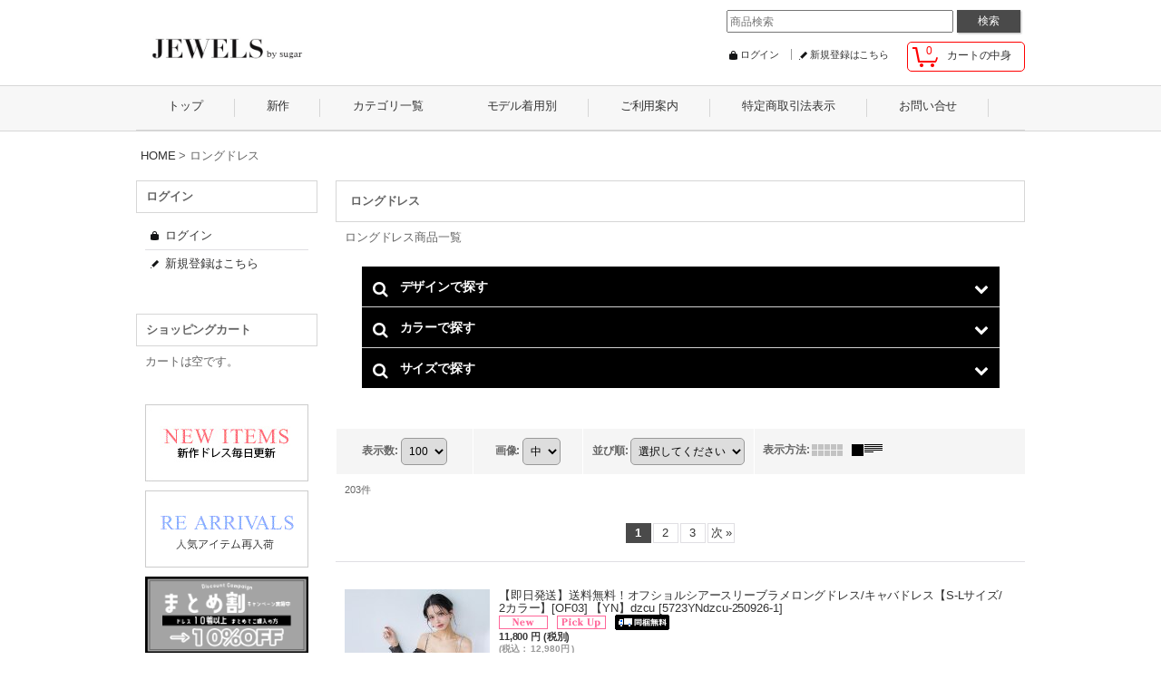

--- FILE ---
content_type: text/html; charset=UTF-8
request_url: https://www.jewels-net.jp/product-list/1/0/normal
body_size: 36682
content:
<!DOCTYPE html><html lang="ja">
<head>
    <meta charset="utf-8" />
    <title>ロングドレス｜キャバドレス・ロングドレスの通販はキャバドレス通販はjewels・ジュエルズ</title>
    <meta name="keywords" content="ロングドレス,ドレスショップ Jewels（ジュエルズ）" />
    <meta name="description" content="ロングドレス｜キャバドレス・ロングドレスの通販はキャバドレス通販はjewels・ジュエルズ" />
    <link rel="alternate" type="application/rss+xml" title="RSS" href="https://www.jewels-net.jp/rss/rss.php" />
    <link rel="alternate" media="only screen and (max-width: 640px)" href="https://www.jewels-net.jp/phone/product-list/1" />
    <link rel="next" href="https://www.jewels-net.jp/product-list/1/0/normal?page=2" />
    <link rel="canonical" href="https://www.jewels-net.jp/product-list/1" />
    <link href="/res/layout001/style/public/font-awesome-4.7.0/css/font-awesome.min.css" rel="stylesheet" />
    <link href="https://www.jewels-net.jp/res/layout001/style/common.css?1698389121" rel="stylesheet" type="text/css" media="all" />
    <link href="https://www.jewels-net.jp/res/layout004/style/template.css?1811011534" rel="stylesheet" type="text/css" media="all" />
    <link href="https://www.jewels-net.jp/res/layout001/style/jquery.fancybox.css" rel="stylesheet" type="text/css" media="all" />
    <link href="https://www.jewels-net.jp/data/jewels/pc/201505201600048e6087.css?1745567592" rel="stylesheet" type="text/css" media="all" />
    <script src="https://www.jewels-net.jp/res/layout004/js/public/jquery.js?v=420213"></script>
    <script src="https://www.jewels-net.jp/res/layout004/js/underscore.js?v=3"></script>
    <script src="https://www.jewels-net.jp/res/layout004/js/flipsnap.min.js"></script>
    <script src="https://www.jewels-net.jp/res/layout004/js/pack/ocnk-min.js?1625028332"></script>
    <script src="https://www.jewels-net.jp/res/layout004/js/pack/ranking-tab-min.js?1625028310"></script>
<meta name="verify-v1" content="bYOA6VHvIHbzYLPf7qpfBsn927R/xrPamFnShRl6ypM=" />
<meta name="verify-v1" content="r91XDoR+eidK7skT+w0xN+eEmKKFGmXuzUJK5TN381E=" />
<link rel="shortcut icon" type="image/x-icon"https://www.jewels-net.jp/data/jewels/image/jewels_icon.webp">
<link rel="apple-touch-icon" href="https://www.jewels-net.jp/data/jewels/image/jewels_icon.webp">
<meta property="og:title" content="JEWELS[ジュエルズ]official web store">
<meta property="og:type" content="website">
<meta property="og:url" content="https://www.jewels-net.jp">
<meta property="og:image" content="https://www.jewels-net.jp/data/jewels/product/4favicon_ico.png">
<meta property="og:description" content="JEWELS[ジュエルズ」official web store">
<meta property="og:site_name" content="Jewels official web store">
 <meta property="og:locale" content="ja_JP">



<!-- Google Tag Manager -->
<script>(function(w,d,s,l,i){w[l]=w[l]||[];w[l].push({'gtm.start':
new Date().getTime(),event:'gtm.js'});var f=d.getElementsByTagName(s)[0],
j=d.createElement(s),dl=l!='dataLayer'?'&l='+l:'';j.async=true;j.src=
'https://www.googletagmanager.com/gtm.js?id='+i+dl;f.parentNode.insertBefore(j,f);
})(window,document,'script','dataLayer','GTM-KJMLB6K3');</script>
<!-- End Google Tag Manager -->

<!-- iframe　除外用 -->
<!-- Google Tag Manager -->
<script>(function (w, d, s, l, i) {
    w[l] = w[l] || []; w[l].push({
      'gtm.start':
        new Date().getTime(), event: 'gtm.js'
    }); var f = d.getElementsByTagName(s)[0],
      j = d.createElement(s), dl = l != 'dataLayer' ? '&l=' + l : ''; j.async = true; j.src =
        'https://www.googletagmanager.com/gtm.js?id=' + i + dl; f.parentNode.insertBefore(j, f);
  })(window, document, 'script', 'dataLayer', 'GTM-NPSVPK8V');</script>
<!-- End Google Tag Manager -->


<script type="text/javascript" src="https://sub-jewels.ssl-lolipop.jp/jewels/javascript/jquery.mousewheel.min.js"></script>
<script type="text/javascript" src="https://sub-jewels.ssl-lolipop.jp/jewels/javascript/jquery.easie.js"></script>
<script type="text/javascript" src="https://sub-jewels.ssl-lolipop.jp/jewels/javascript/slider.js"></script>
<script type="text/javascript" src="https://sub-jewels.ssl-lolipop.jp/jewels/javascript/jquery.easing.js"></script>


<script type="text/javascript" src="https://sub-jewels.ssl-lolipop.jp/jewels/flexslider/jquery.flexslider.js"></script>
<script type="text/javascript" src="https://sub-jewels.ssl-lolipop.jp/jewels/flexslider/jquery.flexslider-min.js"></script>
<link href="https://sub-jewels.ssl-lolipop.jp/jewels/flexslider/flexslider.css" rel="stylesheet" type="text/css" />

<meta name="facebook-domain-verification" content="vej4mb30ot7yka75nl587s8ohyvp6e" />


<script>
$(document).ready(function(){
$('#wpNewArticle').load(function(){
if (typeof $(this).attr('height') == 'undefined') {
$(this).height(this.contentWindow.document.documentElement.scrollHeight);
}
});
$('#wpNewArticle').triggerHandler('load');
});
</script>



<!-- Optimize Next -->
<script>(function(p,r,o,j,e,c,t,g){
p['_'+t]={};g=r.createElement('script');g.src='https://www.googletagmanager.com/gtm.js?id=GTM-'+t;r[o].prepend(g);
g=r.createElement('style');g.innerText='.'+e+t+'{visibility:hidden!important}';r[o].prepend(g);
r[o][j].add(e+t);setTimeout(function(){if(r[o][j].contains(e+t)){r[o][j].remove(e+t);p['_'+t]=0}},c)
})(window,document,'documentElement','classList','loading',2000,'57WV7N2R')</script>
<!-- End Optimize Next -->

<!-- Xのコンバージョントラッキングベースコード -->
<script>
!function(e,t,n,s,u,a){e.twq||(s=e.twq=function(){s.exe?s.exe.apply(s,arguments):s.queue.push(arguments);
},s.version='1.1',s.queue=[],u=t.createElement(n),u.async=!0,u.src='https://static.ads-twitter.com/uwt.js',
a=t.getElementsByTagName(n)[0],a.parentNode.insertBefore(u,a))}(window,document,'script');
twq('config','qtq0c');
</script>
<!-- Xコンバージョントラッキングベースコードはここまで -->
<script async src="https://www.googletagmanager.com/gtag/js?id=G-QRMXNY7ZXC"></script>
<script>
  window.dataLayer = window.dataLayer || [];
  function gtag(){dataLayer.push(arguments);}
  gtag('js', new Date());
  gtag('config', 'G-QRMXNY7ZXC');
</script>

<script type="text/javascript">
var ocnkPopupProtocol = location.protocol;

var popupService = {
    serverDomain: ocnkPopupProtocol + '//www.ocnk-popup.net',
    popup_shop_key: 'f20969e834ba03b2bc759c962acb1fbc2e10bd2951c7ecd7284d744ae825eadc'
};

var ocnkPopupScript = document.createElement('script');
ocnkPopupScript.type = "text/javascript";
ocnkPopupScript.src = popupService.serverDomain + '/api/js/popup.min.js';
document.head.appendChild(ocnkPopupScript);

var ocnkPopupStyle = document.createElement('link');
ocnkPopupStyle.type = 'text/css';
ocnkPopupStyle.rel = 'stylesheet';
ocnkPopupStyle.href = popupService.serverDomain + '/api/css/popup.css';;
document.head.appendChild(ocnkPopupStyle);
</script>

</head>

<body class="categorylist_page_body widemode" id="categorylist_page_1">
<div id="container" class="jpn_version visitor">
<div id="inner_container">

    <header role="banner">
        <div id="header_container">
            <div id="header">

                <div id="inner_header">

                    <div id="header_top" class="fix_center clearfix">
                        <div id="copy">

                        </div>
                    </div>

                    <div id="header_middle" class="fix_center clearfix">
                        <div id="shoptext">
<div id="shoplogo" itemscope="itemscope" itemtype="http://schema.org/Organization"><br />
                            <a itemprop="url" href="https://www.jewels-net.jp"><br />
                                <img itemprop="logo" src="https://www.jewels-net.jp/data/jewels/image/phone/banner/rogo1_01.jpg" alt="ドレスショップ Jewels（ジュエルズ）"><br />
                            </a><br />
                        </div>
                        </div>
                        <div id="search" itemscope="itemscope" itemtype="http://schema.org/WebSite">
                            <meta itemprop="url" content="https://www.jewels-net.jp" />
                            <form class="search_form" method="get" action="https://www.jewels-net.jp/product-list/0/0/normal" role="search" itemprop="potentialAction" itemscope="itemscope" itemtype="http://schema.org/SearchAction">
                                <meta itemprop="target" content="https://www.jewels-net.jp/product-list/?keyword={keyword}" />
                                <input type="search" class="largesize searchform" name="keyword" value="" placeholder="商品検索" itemprop="query-input" />
                                <span class="global_btn"><input type="submit" class="searchinput btn_size_small btn_color_common" name="Submit" value="検索" /></span>
                            </form>
                        </div>
                    </div>

                    <div id="header_bottom" class="fix_center clearfix">
                        <div id="carttop">
                            <div class="shopping_cart_button has_cart_popup" data-empty-text="">
                                <div class="cartbtn">
                                    <a href="https://www.jewels-net.jp/cart">
                                        <span class="cartquantity">0</span>
                                        <span class="cartbtn_text">カートの中身</span>
                                    </a>
                                </div>
                            </div>
                        </div>

                        <div class="signin guestmember">
                            <div class="signin_box">
                                <ul>
                                    <li class="signin_top">
                                        <a href="https://www.jewels-net.jp/member-login" class="secure_link">ログイン</a>
                                    </li>
                                    <li class="register_top">
                                        <a href="https://www.jewels-net.jp/register" class="secure_link">新規登録はこちら</a>
                                    </li>
                                </ul>
                            </div>
                        </div>
                    </div>

                </div>

                <nav role="navigation">
                    <div id="header_navigation" class="clearfix">
                        <div class="fix_center" id="header_nav_free_space">
<div id="header_navigation">
  <div id="globalnavi" class="clearfix" data-drilldown="off">
    <ul class="fix_center clearfix dropdown">
      <li class="header_nav top"> <a href="https://www.jewels-net.jp/" class="nav_link" style="min-height: 48px;"><span class="nav_box">トップ</span></a> </li>
      <li class="header_nav h_newitem"> <a href="https://www.jewels-net.jp/new" class="nav_link item_list_link" style="min-height: 48px;"><span class="nav_box">新作</span></a> </li>
      <li class="header_nav h_category reversed_action">
        <div class="header_category"> <a href="javascript:void(0);" class="nav_link" style="min-height: 48px;"><span class="nav_box">カテゴリ一覧</span></a> </div>
        <ul class="sub_menu">
          <li class="all_items">
            <div class="sub_menu_button"> <a href="https://www.jewels-net.jp/phone/new" class="item_list_link">全商品</a> </div>
          </li>
             <li class="h_maincategory1">
            <div class="sub_menu_button"> <a href="https://www.jewels-net.jp/phone/product-list/3" class="item_list_link">ミニドレス</a> </div>
          </li>
          <li class="h_maincategory1">
            <div class="sub_menu_button"> <a href="https://www.jewels-net.jp/phone/product-list/1" class="item_list_link">ロングドレス</a> </div>
          </li>
          <li class="h_maincategory3">
            <div class="sub_menu_button"> <a href="https://www.jewels-net.jp/phone/product-group/307" class="item_list_link">ミディアムドレス</a> </div>
          </li>
             <li class="h_maincategory3">
            <div class="sub_menu_button"> <a href="https://www.jewels-net.jp/phone/product-list/115" class="item_list_link">ワンピース</a> </div>
          </li>
          <li class="h_maincategory14">
            <div class="sub_menu_button"> <a href="https://www.jewels-net.jp/phone/product-group/43" class="item_list_link">セットアップ</a> </div>
          </li>
          <li class="h_maincategory46">
            <div class="sub_menu_button"> <a href="https://www.jewels-net.jp/phone/product-group/43" class="item_list_link">水着</a> </div>
          </li>
             <li class="h_maincategory46">
            <div class="sub_menu_button"> <a href="https://www.jewels-net.jp/phone/product-list/17" class="item_list_link">浴衣</a> </div>
          </li>
                <li class="h_maincategory46">
            <div class="sub_menu_button"> <a href="https://www.jewels-net.jp/phone/product-list/24" class="item_list_link">ハロウィン</a> </div>
          </li>
                <li class="h_maincategory46">
            <div class="sub_menu_button"> <a href="https://www.jewels-net.jp/phone/product-list/56" class="item_list_link">サンタ</a> </div>
          </li>
          <li class="h_maincategory30">
            <div class="sub_menu_button"> <a href="https://www.jewels-net.jp/phone/product-list/30" class="item_list_link">フリーブラ</a> </div>
          </li>
          <li class="h_maincategory5">
            <div class="sub_menu_button"> <a href="https://www.jewels-net.jp/phone/product-list/5" class="item_list_link">バッグ</a> </div>
          </li>
          <li class="h_maincategory5">
            <div class="sub_menu_button"> <a href="https://www.jewels-net.jp/phone/product-list/69" class="item_list_link">ルームウェア</a> </div>
          </li>
          <li class="h_maincategory6">
            <div class="sub_menu_button"> <a href="javascript:void(0);" class="parent_category">ドレス小物</a> </div>
            <ul class="sub_menu">
              <li class="all_items"> <a href="https://www.jewels-net.jp/phone/product-list/6" class="item_list_link">全商品 (ドレス小物)</a> </li>
              <li class="h_subcategory28"> <a href="https://www.jewels-net.jp/phone/product-list/35" class="item_list_link">アウター・コート・ショール</a> </li>
              <li class="h_subcategory29"> <a href="https://www.jewels-net.jp/phone/product-list/36" class="item_list_link">名刺ケース</a> </li>
              <li class="h_subcategory35"> <a href="https://www.jewels-net.jp/phone/product-list/28" class="item_list_link">グローブ</a> </li>
              <li class="h_subcategory36 posbottom"> <a href="https://www.jewels-net.jp/phone/product-list/18" class="item_list_link">ファー小物
                </a> </li>
            </ul>
          </li>
          <li class="h_maincategory10">
            <div class="sub_menu_button"> <a href="javascript:void(0);" class="parent_category">アクセサリー</a> </div>
            <ul class="sub_menu">
              <li class="all_items"> <a href="https://www.jewels-net.jp/phone/product-list/10" class="item_list_link">全商品 (アクセサリー)</a> </li>
              <li class="h_subcategory31"> <a href="https://www.jewels-net.jp/product-list/31" class="item_list_link">ネックレス</a> </li>
              <li class="h_subcategory32"> <a href="https://www.jewels-net.jp/phone/product-list/58" class="item_list_link">ピアス・イヤリング</a> </li>
              <li class="h_subcategory33"> <a href="https://www.jewels-net.jp/phone/product-list/112" class="item_list_link">ベルト</a> </li>
              <li class="h_subcategory34"> <a href="https://www.jewels-net.jp/phone/product-list/80" class="item_list_link">ネックレス＆ピアスセット</a> </li>
              <li class="h_subcategory37 posbottom"> <a href="https://www.jewels-net.jp/phone/product-list/37" class="item_list_link">ヘアアクセサリー</a> </li>
            </ul>
          </li>
         
          <li class="h_maincategory16">
            <div class="sub_menu_button"> <a href="https://www.jewels-net.jp/phone/product-list/16" class="item_list_link">サンダル</a> </div>
          </li>
          <li class="h_maincategory16">
            <div class="sub_menu_button"> <a href="https://www.jewels-net.jp/phone/product-list/101" class="item_list_link">下着・インナー</a> </div>
          </li>
               <li class="h_maincategory16">
            <div class="sub_menu_button"> <a href="https://www.jewels-net.jp/phone/product-group/417" class="item_list_link">アウトレット</a> </div>
          </li>
          <li class="h_maincategory10">
            <div class="sub_menu_button"> <a href="javascript:void(0);" class="parent_category">セール</a> </div>
            <ul class="sub_menu">
              <li class="all_items"> <a href="https://www.jewels-net.jp/phone/product-group/2/" class="item_list_link">セール全商品</a> </li>
              <li class="h_subcategory31"> <a href="https://www.jewels-net.jp/phone/product-group/107" class="item_list_link">高級ドレスセール</a> </li>
            </ul>
          </li>
         
        </ul>
      </li>
      <!--モデル-->
      <li class="header_nav h_category reversed_action">
        <div class="header_category"> <a href="javascript:void(0);" class="nav_link" style="min-height: 48px;"><span class="nav_box">モデル着用別</span></a> </div>
        <ul class="sub_menu">
          <li class="h_maincategory14">
            <div class="sub_menu_button"> <a href="https://www.jewels-net.jp/product-group/951" class="item_list_link">三上悠亜</a> </div></li>
              
              <li class="all_items">
            <div class="sub_menu_button"> <a href="https://www.jewels-net.jp/product-group/2064" class="item_list_link">阿部なつき</a> </div>
          </li>
            <li class="all_items">
            <div class="sub_menu_button"> <a href="https://www.jewels-net.jp/product-group/1112" class="item_list_link">ゆめ</a> </div>
          </li>
          <li class="all_items">
            <div class="sub_menu_button"> <a href="https://www.jewels-net.jp/product-group/570" class="item_list_link">真優川咲</a> </div>
          </li>
            
             <li class="all_items">
            <div class="sub_menu_button"> <a href="https://www.jewels-net.jp/product-group/1888" class="item_list_link">かるあ</a> </div>
          </li>
            <li class="all_items">
            <div class="sub_menu_button"> <a href="https://www.jewels-net.jp/product-group/2065" class="item_list_link">如月れい</a> </div>
          </li>
             <li class="all_items">
            <div class="sub_menu_button"> <a href="https://www.jewels-net.jp/product-group/2110" class="item_list_link">羽澄まり</a> </div>
          </li>
             <li class="all_items">
            <div class="sub_menu_button"> <a href="https://www.jewels-net.jp/product-group/2323" class="item_list_link">ももか</a> </div>
          </li>
             <li class="all_items">
            <div class="sub_menu_button"> <a href="https://www.jewels-net.jp/product-group/2379" class="item_list_link">まおちゃる</a> </div>
          </li>
             <li class="all_items">
            <div class="sub_menu_button"> <a href="https://www.jewels-net.jp/product-group/1853" class="item_list_link">ゆりお</a> </div>
          </li>
             <li class="all_items">
            <div class="sub_menu_button"> <a href="https://www.jewels-net.jp/product-group/2297" class="item_list_link">りな</a> </div>
          </li>
             <li class="all_items">
            <div class="sub_menu_button"> <a href="https://www.jewels-net.jp/product-group/1910" class="item_list_link">桜伊みやこ</a> </div>
          </li>
        
             <li class="all_items">
            <div class="sub_menu_button"> <a href="https://www.jewels-net.jp/product-group/2360" class="item_list_link">まりん</a> </div>
          </li>
              <li class="all_items">
            <div class="sub_menu_button"> <a href="https://www.jewels-net.jp/product-group/2345" class="item_list_link">あすか</a> </div>
          </li>
              <li class="all_items">
            <div class="sub_menu_button"> <a href="https://www.jewels-net.jp/product-group/2136" class="item_list_link">まりさ</a> </div>
          </li>
              <li class="all_items">
            <div class="sub_menu_button"> <a href="https://www.jewels-net.jp/product-group/1526" class="item_list_link">ぴょな</a> </div>
          </li>
             <li class="all_items">
            <div class="sub_menu_button"> <a href="https://www.jewels-net.jp/product-group/1513" class="item_list_link">橋本甜歌</a> </div>
          </li>
             <li class="all_items">
            <div class="sub_menu_button"> <a href="https://www.jewels-net.jp/product-group/2074" class="item_list_link">みみ</a> </div>
          </li>
             <li class="all_items">
            <div class="sub_menu_button"> <a href="https://www.jewels-net.jp/product-group/2073" class="item_list_link">れむ</a> </div>
          </li>
            <li class="all_items">
            <div class="sub_menu_button"> <a href="https://www.jewels-net.jp/product-group/1168" class="item_list_link">ひめか</a> </div>
          </li>
           
        </ul>
      </li>
      <li class="header_nav h_help reversed_action"> <a href="https://www.jewels-net.jp/help" class="nav_link" style="min-height: 48px;"><span class="nav_box">ご利用案内</span></a> </li>
      <li class="header_nav h_legal reversed_action"> <a href="https://www.jewels-net.jp/info" class="nav_link" style="min-height: 48px;"><span class="nav_box">特定商取引法表示</span></a> </li>
      <li class="header_nav h_inquiry posright reversed_action"> <a href="https://jewels.ocnk.net/contact" class="nav_link secure_link" data-page="contact" style="min-height: 48px;"><span class="nav_box">お問い合せ</span></a> </li>
    </ul>
  </div>
</div>

                        </div>
                    </div>
                </nav>

            </div>        </div>
    </header>

    <div id="contents">
        <div id="inner_contents" class="fix_center clearfix">

<div id="pan">
    <ol class="breadcrumb_list" itemscope itemtype="https://schema.org/BreadcrumbList">
        <li class="breadcrumb_nav pannavi1" itemprop="itemListElement" itemscope itemtype="https://schema.org/ListItem">
            <a href="https://www.jewels-net.jp/" itemprop="item">
                <span class="breadcrumb_text" itemprop="name">HOME</span>
            </a>
            <meta itemprop="position" content="1">
        </li>
        <li class="breadcrumb_nav" itemprop="itemListElement" itemscope itemtype="https://schema.org/ListItem">
            <span class="gt">&gt;</span>
                <span class="thispage" itemprop="name">ロングドレス</span>
            <meta itemprop="position" content="2">
        </li>
    </ol>
</div>

            <div id="leftcol" class="side_col" role="complementary">


                <section>
                    <div class="side_box side_signin">
                        <div class="signin guestmember">
                            <div class="section_title">
                                <h2>ログイン</h2>
                            </div>
                            <div class="signin_box">
                                <ul class="side_contents signin_list">
                                    <li class="signin_top">
                                        <a href="https://www.jewels-net.jp/member-login" class="secure_link s_signin">ログイン</a>
                                    </li>
                                    <li class="register_top">
                                        <a href="https://www.jewels-net.jp/register" class="secure_link s_register">新規登録はこちら</a>
                                    </li>
                                </ul>
                            </div>
                        </div>
                    </div>
                </section>

                <section>
                    <div class="side_box shoppingcart side_cart_empty">
                        <div class="section_title">
                            <h2>ショッピングカート</h2>
                        </div>
                        <div class="side_contents shoppingcart_list">
                            <ul>
                                <li>
                                    <div class="side_cart_data">カートは空です。</div>
                                </li>
                            </ul>
                        </div>
                    </div>
                </section>
                <div class="side_box freearea_box" data-free="c1">
<div style="margin:10px auto; text-align:center;">
<a href="https://www.jewels-net.jp/new"><img src="https://www.jewels-net.jp/data/jewels/image/PC_Renew/panel_new.jpg" width="180" height="85"></a></div>

<div style="margin:10px auto; text-align:center;">
<a href="https://www.jewels-net.jp/product-group/4"><img src="https://www.jewels-net.jp/data/jewels/image/PC_Renew/panel_re.gif" width="180" height="85"></a></div>

<div style="margin:10px auto; text-align:center;">
<a href="https://www.jewels-net.jp/page/325"><img src="https://www.jewels-net.jp/data/jewels/image/matomekai.jpg" width="180" height="85"></a></div>

<div style="margin:10px auto; text-align:center;"> <a href="https://www.jewels-net.jp/page/76"><img src="https://www.jewels-net.jp/data/jewels/image/oroshi_banner_2023.jpg" width="180" height="85"></a></div>
                </div>
                                                                                                                                                                                                                                                                                                                                                                                                                                                                                                                                                                                                                                                                                                                                                                                                                                                                                                                                                                                                                                                                                                                                    <section>
                    <div class="side_box category">
                        <div class="section_title">
                            <h2>カテゴリ一覧</h2>
                        </div>
                        <ul class="side_contents category_list side_category_popup">
                            <li class="parent_category maincategory3">
                                <div class="parentcategory">
                                    <a href="javascript:void(0);" class="parentcategory_link categorylink3 item_list_link has_sub_category">
                                                                                <span class="nav_text">ミニドレス</span>
                                    </a>
                                </div>
                                <div class="sub_category_box folder3" style="">
                                    <ul class="subcategories">
                                        <li class="all_sub_category postop">
                                            <a href="https://www.jewels-net.jp/product-list/3/0/normal" class="all_sub_category item_list_link">全商品リスト (ミニドレス)</a>
                                        </li>
                                        <li class="subcategory61 posbottom">
                                            <a href="https://www.jewels-net.jp/product-list/61/0/normal" class="categorylink61 item_list_link posbottom">
                                                                                                <span class="nav_text">ミニドレス</span>
                                            </a>
                                        </li>
                                    </ul>
                                </div>
                            </li>
                            <li class="parent_category maincategory1 nav_on">
                                <div class="maincategory">
                                    <a href="https://www.jewels-net.jp/product-list/1/0/normal" class="parentcategory_link categorylink1 item_list_link nav_on">
                                                                                <span class="nav_text">ロングドレス</span>
                                    </a>
                                </div>
                            </li>
                            <li class="parent_category maincategory114">
                                <div class="maincategory">
                                    <a href="https://www.jewels-net.jp/product-list/114/0/normal" class="parentcategory_link categorylink114 item_list_link">
                                                                                <span class="nav_text">ミディアムドレス</span>
                                    </a>
                                </div>
                            </li>
                            <li class="parent_category maincategory115">
                                <div class="maincategory">
                                    <a href="https://www.jewels-net.jp/product-list/115/0/normal" class="parentcategory_link categorylink115 item_list_link">
                                                                                <span class="nav_text">ワンピースドレス</span>
                                    </a>
                                </div>
                            </li>
                            <li class="parent_category maincategory16">
                                <div class="maincategory">
                                    <a href="https://www.jewels-net.jp/product-list/16/0/normal" class="parentcategory_link categorylink16 item_list_link">
                                                                                <span class="nav_text">サンダル/パンプス</span>
                                    </a>
                                </div>
                            </li>
                            <li class="parent_category maincategory30">
                                <div class="maincategory">
                                    <a href="https://www.jewels-net.jp/product-list/30/0/normal" class="parentcategory_link categorylink30 item_list_link">
                                                                                <span class="nav_text">フリーブラ</span>
                                    </a>
                                </div>
                            </li>
                            <li class="parent_category maincategory10">
                                <div class="parentcategory">
                                    <a href="javascript:void(0);" class="parentcategory_link categorylink10 item_list_link has_sub_category">
                                                                                <span class="nav_text">アクセサリー</span>
                                    </a>
                                </div>
                                <div class="sub_category_box folder10" style="">
                                    <ul class="subcategories">
                                        <li class="all_sub_category postop">
                                            <a href="https://www.jewels-net.jp/product-list/10/0/normal" class="all_sub_category item_list_link">全商品リスト (アクセサリー)</a>
                                        </li>
                                        <li class="subcategory58">
                                            <a href="https://www.jewels-net.jp/product-list/58/0/normal" class="categorylink58 item_list_link">
                                                                                                <span class="nav_text">ピアス・イヤリング</span>
                                            </a>
                                        </li>
                                        <li class="subcategory31">
                                            <a href="https://www.jewels-net.jp/product-list/31/0/normal" class="categorylink31 item_list_link">
                                                                                                <span class="nav_text">ネックレス</span>
                                            </a>
                                        </li>
                                        <li class="subcategory33">
                                            <a href="https://www.jewels-net.jp/product-list/33/0/normal" class="categorylink33 item_list_link">
                                                                                                <span class="nav_text">ブレスレット</span>
                                            </a>
                                        </li>
                                        <li class="subcategory37">
                                            <a href="https://www.jewels-net.jp/product-list/37/0/normal" class="categorylink37 item_list_link">
                                                                                                <span class="nav_text">ヘアアクセサリー</span>
                                            </a>
                                        </li>
                                        <li class="subcategory32">
                                            <a href="https://www.jewels-net.jp/product-list/32/0/normal" class="categorylink32 item_list_link">
                                                                                                <span class="nav_text">コサージュ</span>
                                            </a>
                                        </li>
                                        <li class="subcategory80">
                                            <a href="https://www.jewels-net.jp/product-list/80/0/normal" class="categorylink80 item_list_link">
                                                                                                <span class="nav_text">ネックレス&amp;ピアスSET</span>
                                            </a>
                                        </li>
                                        <li class="subcategory112">
                                            <a href="https://www.jewels-net.jp/product-list/112/0/normal" class="categorylink112 item_list_link">
                                                                                                <span class="nav_text">アクセサリー:ベルト</span>
                                            </a>
                                        </li>
                                        <li class="subcategory116 posbottom">
                                            <a href="https://www.jewels-net.jp/product-list/116/0/normal" class="categorylink116 item_list_link posbottom">
                                                                                                <span class="nav_text">ネイルチップ</span>
                                            </a>
                                        </li>
                                    </ul>
                                </div>
                            </li>
                            <li class="parent_category maincategory5">
                                <div class="maincategory">
                                    <a href="https://www.jewels-net.jp/product-list/5/0/normal" class="parentcategory_link categorylink5 item_list_link">
                                                                                <span class="nav_text">バッグ</span>
                                    </a>
                                </div>
                            </li>
                            <li class="parent_category maincategory6">
                                <div class="parentcategory">
                                    <a href="javascript:void(0);" class="parentcategory_link categorylink6 item_list_link has_sub_category">
                                                                                <span class="nav_text">ドレス小物</span>
                                    </a>
                                </div>
                                <div class="sub_category_box folder6" style="">
                                    <ul class="subcategories">
                                        <li class="all_sub_category postop">
                                            <a href="https://www.jewels-net.jp/product-list/6/0/normal" class="all_sub_category item_list_link">全商品リスト (ドレス小物)</a>
                                        </li>
                                        <li class="subcategory29">
                                            <a href="https://www.jewels-net.jp/product-list/29/0/normal" class="categorylink29 item_list_link">
                                                                                                <span class="nav_text">インナー</span>
                                            </a>
                                        </li>
                                        <li class="subcategory35">
                                            <a href="https://www.jewels-net.jp/product-list/35/0/normal" class="categorylink35 item_list_link">
                                                                                                <span class="nav_text">アウター・コート・ショール・ストール</span>
                                            </a>
                                        </li>
                                        <li class="subcategory36">
                                            <a href="https://www.jewels-net.jp/product-list/36/0/normal" class="categorylink36 item_list_link">
                                                                                                <span class="nav_text">名刺ケース</span>
                                            </a>
                                        </li>
                                        <li class="subcategory28 posbottom">
                                            <a href="https://www.jewels-net.jp/product-list/28/0/normal" class="categorylink28 item_list_link posbottom">
                                                                                                <span class="nav_text">グローブ</span>
                                            </a>
                                        </li>
                                    </ul>
                                </div>
                            </li>
                            <li class="parent_category maincategory56">
                                <div class="maincategory">
                                    <a href="https://www.jewels-net.jp/product-list/56/0/normal" class="parentcategory_link categorylink56 item_list_link">
                                                                                <span class="nav_text">サンタコスプレ(全商品)</span>
                                    </a>
                                </div>
                            </li>
                            <li class="parent_category maincategory17">
                                <div class="maincategory">
                                    <a href="https://www.jewels-net.jp/product-list/17/0/normal" class="parentcategory_link categorylink17 item_list_link">
                                                                                <span class="nav_text">浴衣</span>
                                    </a>
                                </div>
                            </li>
                            <li class="parent_category maincategory122">
                                <div class="maincategory">
                                    <a href="https://www.jewels-net.jp/product-list/122/0/normal" class="parentcategory_link categorylink122 item_list_link">
                                                                                <span class="nav_text">卒業袴</span>
                                    </a>
                                </div>
                            </li>
                            <li class="parent_category maincategory46">
                                <div class="maincategory">
                                    <a href="https://www.jewels-net.jp/product-list/46/0/normal" class="parentcategory_link categorylink46 item_list_link">
                                                                                <span class="nav_text">水着・ビキニ(全商品)</span>
                                    </a>
                                </div>
                            </li>
                            <li class="parent_category maincategory24">
                                <div class="maincategory">
                                    <a href="https://www.jewels-net.jp/product-list/24/0/normal" class="parentcategory_link categorylink24 item_list_link">
                                                                                <span class="nav_text">ハロウィンコスプレ</span>
                                    </a>
                                </div>
                            </li>
                            <li class="parent_category maincategory14">
                                <div class="maincategory">
                                    <a href="https://www.jewels-net.jp/product-list/14/0/normal" class="parentcategory_link categorylink14 item_list_link">
                                                                                <span class="nav_text">スーツ</span>
                                    </a>
                                </div>
                            </li>
                            <li class="parent_category maincategory18">
                                <div class="maincategory">
                                    <a href="https://www.jewels-net.jp/product-list/18/0/normal" class="parentcategory_link categorylink18 item_list_link">
                                                                                <span class="nav_text">ファー</span>
                                    </a>
                                </div>
                            </li>
                            <li class="parent_category maincategory43">
                                <div class="maincategory">
                                    <a href="https://www.jewels-net.jp/product-list/43/0/normal" class="parentcategory_link categorylink43 item_list_link">
                                                                                <span class="nav_text">ウィッグ</span>
                                    </a>
                                </div>
                            </li>
                            <li class="parent_category maincategory45">
                                <div class="maincategory">
                                    <a href="https://www.jewels-net.jp/product-list/45/0/normal" class="parentcategory_link categorylink45 item_list_link">
                                                                                <span class="nav_text">メイクアップ/美容</span>
                                    </a>
                                </div>
                            </li>
                            <li class="parent_category maincategory69">
                                <div class="parentcategory">
                                    <a href="javascript:void(0);" class="parentcategory_link categorylink69 item_list_link has_sub_category">
                                                                                <span class="nav_text">ルームウェア</span>
                                    </a>
                                </div>
                                <div class="sub_category_box folder69" style="">
                                    <ul class="subcategories">
                                        <li class="all_sub_category postop">
                                            <a href="https://www.jewels-net.jp/product-list/69/0/normal" class="all_sub_category item_list_link">全商品リスト (ルームウェア)</a>
                                        </li>
                                        <li class="subcategory96">
                                            <a href="https://www.jewels-net.jp/product-list/96/0/normal" class="categorylink96 item_list_link">
                                                                                                <span class="nav_text">ルームウェア</span>
                                            </a>
                                        </li>
                                        <li class="subcategory97 posbottom">
                                            <a href="https://www.jewels-net.jp/product-list/97/0/normal" class="categorylink97 item_list_link posbottom">
                                                                                                <span class="nav_text">ルームグッズ</span>
                                            </a>
                                        </li>
                                    </ul>
                                </div>
                            </li>
                            <li class="parent_category maincategory70">
                                <div class="parentcategory">
                                    <a href="javascript:void(0);" class="parentcategory_link categorylink70 item_list_link has_sub_category">
                                                                                <span class="nav_text">振袖</span>
                                    </a>
                                </div>
                                <div class="sub_category_box folder70" style="">
                                    <ul class="subcategories">
                                        <li class="all_sub_category postop">
                                            <a href="https://www.jewels-net.jp/product-list/70/0/normal" class="all_sub_category item_list_link">全商品リスト (振袖)</a>
                                        </li>
                                        <li class="subcategory71">
                                            <a href="https://www.jewels-net.jp/product-list/71/0/normal" class="categorylink71 item_list_link">
                                                                                                <span class="nav_text">お買い上げ</span>
                                            </a>
                                        </li>
                                        <li class="subcategory72 posbottom">
                                            <a href="https://www.jewels-net.jp/product-list/72/0/normal" class="categorylink72 item_list_link posbottom">
                                                                                                <span class="nav_text">アウトレット振袖</span>
                                            </a>
                                        </li>
                                    </ul>
                                </div>
                            </li>
                            <li class="parent_category maincategory63">
                                <div class="maincategory">
                                    <a href="https://www.jewels-net.jp/product-list/63/0/normal" class="parentcategory_link categorylink63 item_list_link">
                                                                                <span class="nav_text">ギフト</span>
                                    </a>
                                </div>
                            </li>
                            <li class="parent_category maincategory83">
                                <div class="parentcategory">
                                    <a href="javascript:void(0);" class="parentcategory_link categorylink83 item_list_link has_sub_category">
                                                                                <span class="nav_text">雑貨/インテリア</span>
                                    </a>
                                </div>
                                <div class="sub_category_box folder83" style="">
                                    <ul class="subcategories">
                                        <li class="all_sub_category postop">
                                            <a href="https://www.jewels-net.jp/product-list/83/0/normal" class="all_sub_category item_list_link">全商品リスト (雑貨/インテリア)</a>
                                        </li>
                                        <li class="subcategory99">
                                            <a href="https://www.jewels-net.jp/product-list/99/0/normal" class="categorylink99 item_list_link">
                                                                                                <span class="nav_text">グラス</span>
                                            </a>
                                        </li>
                                        <li class="subcategory100">
                                            <a href="https://www.jewels-net.jp/product-list/100/0/normal" class="categorylink100 item_list_link">
                                                                                                <span class="nav_text">ポーチ</span>
                                            </a>
                                        </li>
                                        <li class="subcategory105 posbottom">
                                            <a href="https://www.jewels-net.jp/product-list/105/0/normal" class="categorylink105 item_list_link posbottom">
                                                                                                <span class="nav_text">ハンカチ</span>
                                            </a>
                                        </li>
                                    </ul>
                                </div>
                            </li>
                            <li class="parent_category maincategory101">
                                <div class="parentcategory">
                                    <a href="javascript:void(0);" class="parentcategory_link categorylink101 item_list_link has_sub_category">
                                                                                <span class="nav_text">下着・インナー</span>
                                    </a>
                                </div>
                                <div class="sub_category_box folder101" style="">
                                    <ul class="subcategories">
                                        <li class="all_sub_category postop">
                                            <a href="https://www.jewels-net.jp/product-list/101/0/normal" class="all_sub_category item_list_link">全商品リスト (下着・インナー)</a>
                                        </li>
                                        <li class="subcategory102 posbottom">
                                            <a href="https://www.jewels-net.jp/product-list/102/0/normal" class="categorylink102 item_list_link posbottom">
                                                                                                <span class="nav_text">下着・インナー</span>
                                            </a>
                                        </li>
                                    </ul>
                                </div>
                            </li>
                            <li class="parent_category maincategory119">
                                <div class="maincategory">
                                    <a href="https://www.jewels-net.jp/product-list/119/0/normal" class="parentcategory_link categorylink119 item_list_link">
                                                                                <span class="nav_text">帽子/ハット</span>
                                    </a>
                                </div>
                            </li>
                            <li class="parent_category maincategory121">
                                <div class="maincategory">
                                    <a href="https://www.jewels-net.jp/product-list/121/0/normal" class="parentcategory_link categorylink121 item_list_link">
                                                                                <span class="nav_text">アウトレット商品</span>
                                    </a>
                                </div>
                            </li>
                        </ul>
                    </div>
                </section>

                <div class="side_box freearea_box" data-free="c11">
<h2>COLOR SEARCH</h2>

 <a href="https://www.jewels-net.jp/product-group/213"><font color="#FFFFFD">■</font>ホワイト</a><br>
    <a href="https://www.jewels-net.jp/product-group/214"><font color="#000000">■</font>ブラック</a><br>
    <a href="https://www.jewels-net.jp/product-group/215"><font color="#919191">■</font>グレー</a><br>
    <a href="https://www.jewels-net.jp/product-group/217"><font color="#FFACD3">■</font>ピンク</a><br>
     <a href="https://www.jewels-net.jp/product-group/218"><font color="#7db3fe">■</font>ブルー</a><br>
      <a href="https://www.jewels-net.jp/product-group/219"><font color="#FF0000">■</font>レッド</a><br>
        <a href="https://www.jewels-net.jp/product-group/220"><font color="#CC99FF">■</font>パープル</a><br>
        <a href="https://www.jewels-net.jp/product-group/221"><font color="#22700B">■</font>グリーン</a><br>
         <a href="https://www.jewels-net.jp/product-group/222"><font color="#ECD6B5">■</font>ベージュ・ゴールド</a><br>
    <a href="https://www.jewels-net.jp/product-group/1137"><font color="#4d3a32">■</font>モカ・ブラウン</a>  <br>
          <a href="https://www.jewels-net.jp/product-group/223"><font color="#fd8524">■</font>オレンジ</a><br>
           <a href="https://www.jewels-net.jp/product-group/224"><font color="#FFFF33">■</font>イエロー</a><br>
       <a href="https://www.jewels-net.jp/product-group/225"><font color="#1e49a1">■</font>ネイビー</a> <br>
  
    <a href="https://www.jewels-net.jp/product-group/226"><font color="#FFFFFD">■</font>ホワイトxブラック</a>  <br>
                </div>
                <div class="side_box freearea_box" data-free="c10">
<!--サーチ-->
<br><br>
<br>
<div class="section_title"><h2>DRESS SEARCH</h2>
</div>
<a href="https://www.jewels-net.jp/phone/page/1113"><img src="https://www.jewels-net.jp/data/jewels/image/detailseach.jpg" width="90%"></a>
                </div>
                <div class="side_box freearea_box" data-free="c2">
<div class="sideinfobox">
	<h2>jewels official SNS</h2>
	<ul class="sns">
		<li>
			<a href="https://twitter.com/Jewels_dress" class="opc" style="opacity: 1;">
				<img src="https://www.jewels-net.jp/data/jewels/image/PC_Renew/twitter.gif" width="91" height="28" alt="twitter">
			</a>
		</li>
		<li>
			<a href="https://www.facebook.com/dress.jewels" class="opc" style="opacity: 1;">
				<img src="https://www.jewels-net.jp/data/jewels/image/PC_Renew/facebook.gif" width="114" height="28" alt="facebook">
			</a>
		</li>
		<li>
			<a href="https://instagram.com/jewels_dress_official/" class="opc" style="opacity: 1;">
				<img src="https://www.jewels-net.jp/data/jewels/image/PC_Renew/instagram.gif" width="119" height="28" alt="instagram">
			</a>
		</li>
		<!--
		<li>
			<a href="http://line.naver.jp/ti/p/%40salus"><img src="http://biz.line.naver.jp/line_business/img/btn/addfriends_ja.png" alt="友だち追加" width="" height="28" class="opc" style="opacity: 1; ">
			</a>
		</li>
		-->
	</ul>
</div>
                </div>
                <div class="side_box globalnavi_side side_menu_list">
                    <ul class="side_contents navi_list">
                        <li class="side_navi s_legal">
                            <a href="https://www.jewels-net.jp/info">特定商取引法表示</a>
                        </li>
                        <li class="side_navi s_help">
                            <a href="https://www.jewels-net.jp/help">ご利用案内</a>
                        </li>
                        <li class="side_navi s_mailmagazine">
                            <a href="https://www.jewels-net.jp/mail" class="secure_link">メールマガジン</a>
                        </li>
                        <li class="side_navi s_inquiry posbottom">
                            <a href="https://www.jewels-net.jp/contact" class="secure_link">お問い合せ</a>
                        </li>
                    </ul>
                </div>

<div class="ajax_calendar" data-area="side" data-title="営業日カレンダー"></div>                <aside>
                    <div class="side_box side_banner">
                        <div class="banner_box ssl_banner">
                            <img src="https://www.jewels-net.jp/res/layout004/img/all/ssl.gif" data-x2="https://www.jewels-net.jp/res/layout004/img/all/ssl_x2.gif" alt="SSL" width="115" height="55" />
                        </div>
                    </div>
                </aside>

            </div>


            <div id="maincol2" role="main">
                <div id="main_container">

                    <div id="product_list_freetext_upper">
<!-- ▼▼ここから税別価格表示▼▼ -->
<!-- クラス読み込み -->
<script src="https://sub-jewels.ssl-lolipop.jp/js_classes/SetPrice/dist/SetPrice.js"></script>
<!-- インスタンス生成 -->
<script>
    document.addEventListener("DOMContentLoaded", () => {
        setTimeout(() => {
            let price = new SetPrice(".selling_price", "税別");
        }, 0);
    });
</script>
<!-- ▲▲税別価格表示 おわり▲▲-->
                    </div>

                <article>
                    <div class="page_box item_box itemlist">
                        <div class="page_title">
                            <h2>
                                ロングドレス
</h2>
                        </div>
                                                                                                                                                                                                                                                                                                                                                                                                                                                                                                                                                                                                                                                                                                                                                                                                                                                                                                                                                                                                                                                                                                                                                                                                                                                                                                                                                                                                                                                                                                                                                                                                                                                                            <div class="page_contents categorylist_contents">
                            <div class="inner_page_contents">
                            <div class="categorylist_desc main_desc">
                                <div class="list_comment">
                                    <h1>ロングドレス商品一覧</h1>
<link href="https://sub-jewels.ssl-lolipop.jp/sugarnine/css/sugarnine_feature.css" rel="stylesheet">
<link href="https://sub-jewels.ssl-lolipop.jp/sugarnine/css/sugarnine_feature.css" rel="stylesheet">

<!-------コスプレサーチ/アコーディオン--------->

<div class="section_yukatasarchpage">
    <!-- Contenedor -->
    <ul id="accordion" class="accordion">
        <li>
            <div class="link" style="background-color: #000000"><i class="fa fa-search"></i>デザインで探す<i
                    class="fa fa-chevron-down"></i></div>
            <div class="submenu">
                <ul>
                    <li><a href="/phone/product-group/1964"><span class="thumb"><img
                                    src="https://www.jewels-net.jp/data/jewels/image/longsleeve_maru.png" width="40"
                                    height="40" alt="長袖"></span><span class="name">長袖ロングドレス</span></a></li>
                    <li><a href="/phone/product-group/1963"><span class="thumb"><img
                                    src="https://www.jewels-net.jp/data/jewels/image/ct_camisole.png" width="40"
                                    height="40" alt="キャミソール"></span><span class="name">キャミソールロングドレス</span></a></li>

                    <li><a href="/phone/product-group/1966"><span class="thumb"><img
                                    src="https://www.jewels-net.jp/data/jewels/image/nosleeve_kensaku.png" width="40"
                                    height="40" alt="ノースリーブ"></span><span class="name">ノースリーブロングドレス</span></a></li>
                    <li><a href="/phone/product-group/2478"><span class="thumb"><img
                                    src="https://www.jewels-net.jp/data/jewels/image/off_kensaku.png" width="40"
                                    height="40" alt="オフショル"></span><span class="name">オフショルロングドレス</span></a>
                    </li>
                    <li><a href="/phone/product-group/2469"><span class="thumb"><img
                                    src="https://www.jewels-net.jp/data/jewels/image/setupen.jpg" width="40" height="40"
                                    alt="セットアップ"></span><span class="name">セットアップロングドレス</span></a></li>



                </ul>
            </div>
        </li>

        <li>
            <div class="link" style="background-color: #000000"><i class="fa fa-search"></i>カラーで探す<i
                    class="fa fa-chevron-down"></i></div>
            <div class="submenu">
                <ul>
                    <li><a href="https://www.jewels-net.jp/phone/phone/product-group/401"><span class="thumb"><img
                                    src="https://www.sugar-net.com/data/sugar/image/2023yukata/yukatac10.png" width="40"
                                    height="40" alt="ホワイト"></span><span class="name">ホワイト</span></a></li>
                    <li><a href="https://www.jewels-net.jp/phone/phone/product-group/1582"><span class="thumb"><img
                                    src="https://www.sugar-net.com/data/sugar/image/2023yukata/yukatac8.png" width="40"
                                    height="40" alt="ブラック"></span><span class="name">ブラック</span></a></li>
                    <li><a href="https://www.jewels-net.jp/phone/phone/product-group/400"><span class="thumb"><img
                                    src="https://www.sugar-net.com/data/sugar/image/2023yukata/yukatac9.png" width="40"
                                    height="40" alt="レッド"></span><span class="name">レッド</span></a></li>
                    <li><a href="https://www.jewels-net.jp/phone/phone/product-group/403"><span class="thumb"><img
                                    src="https://www.sugar-net.com/data/sugar/image/2023yukata/yukatac2.png" width="40"
                                    height="40" alt="ブルー"></span><span class="name">ブルー</span></a></li>
                    <li><a href="https://www.jewels-net.jp/phone/phone/product-group/397"><span class="thumb"><img
                                    src="https://www.sugar-net.com/data/sugar/image/2023yukata/yukatac6.png" width="40"
                                    height="40" alt="ピンク"></span><span class="name">ピンク</span></a>
                    </li>
                    <li><a href="https://www.jewels-net.jp/phone/phone/product-group/399"><span class="thumb"><img
                                    src="https://www.sugar-net.com/data/sugar/image/2023yukata/yukatac4.png" width="40"
                                    height="40" alt="グリーン"></span><span class="name">グリーン</span></a></li>
                    <li><a href="https://www.jewels-net.jp/phone/phone/product-group/402"><span class="thumb"><img
                                    src="https://www.jewels-net.jp/data/jewels/image/2023santa_top/nv.png" width="40"
                                    height="40" alt="ネイビー"></span><span class="name">ネイビー</span></a></li>
                    <li><a href="https://www.jewels-net.jp/phone/phone/product-group/2532"><span class="thumb"><img
                                    src="https://www.sugar-net.com/data/sugar/image/2023yukata/yukatac7.png" width="40"
                                    height="40" alt="パープル"></span><span class="name">パープル</span></a>
                    </li>
                    <li><a href="https://www.jewels-net.jp/phone/phone/product-group/2533"><span class="thumb"><img
                                    src="https://www.sugar-net.com/data/sugar/image/2023yukata/yukatac1.png" width="40"
                                    height="40" alt="シャンパン"></span><span class="name">シャンパン</span></a></li>
                </ul>
            </div>
        </li>

        <li>
            <div class="link" style="background-color: #000000"><i class="fa fa-search"></i>サイズで探す<i
                    class="fa fa-chevron-down"></i></div>
            <div class="submenu">
                <ul>
                    <li><a href="https://www.jewels-net.jp/phone/product-group/2829"><span class="name"
                                height="30px">XSサイズ</span></a>
                    </li>
                    <li><a href="https://www.jewels-net.jp/phone/product-group/2830"><span class="name"
                                height="30px">Sサイズ</span></a>
                    </li>
                    <li><a href="https://www.jewels-net.jp/phone/product-group/2831"><span class="name"
                                height="30px">Mサイズ</span></a>
                    </li>
                    <li><a href="https://www.jewels-net.jp/phone/product-group/2832"><span class="name"
                                height="30px">Lサイズ</span></a>
                    </li>
                    <li><a href="https://www.jewels-net.jp/phone/product-group/2833"><span class="name"
                                height="30px">XLサイズ</span></a>
                    </li>
                </ul>
            </div>
        </li>
    </ul>

</div>

<!-------end サーチ/アコーディオン--------->

<script>
    $(function () {
        var Accordion = function (el, multiple) {
            this.el = el || {};
            this.multiple = multiple || false;

            // Variables privadas
            var links = this.el.find('.link');
            // Evento
            links.on('click', { el: this.el, multiple: this.multiple }, this.dropdown)
        }

        Accordion.prototype.dropdown = function (e) {
            var $el = e.data.el;
            $this = $(this),
                $next = $this.next();

            $next.slideToggle();
            $this.parent().toggleClass('open');

            if (!e.data.multiple) {
                $el.find('.submenu').not($next).slideUp().parent().removeClass('open');
            };
        }

        var accordion = new Accordion($('#accordion'), false);
    });
</script>

                                </div>
                            </div>
                            <a id="items"></a>
                            <form method="get" class="item_sort_form" action="https://www.jewels-net.jp/product-list/1/0/normal">
                                <div class="sort clearfix">
                                    <div class="sort_number">
                                        <p>
                                            <label for="displaynumber">表示数<span class="colon">:</span></label>
                                            <select id="displaynumber" name="num" onchange="this.form.submit();">
                                                <option value="10">10</option>
                                                <option value="20">20</option>
                                                <option value="30">30</option>
                                                <option value="50">50</option>
                                                <option value="100" selected="selected">100</option>
                                            </select>
                                        </p>
                                    </div>
                                    <div class="sort_size">
                                        <p>
                                            <label for="listphotosize"><span class="photosize_label">画像</span><span class="colon">:</span></label>
                                            <select id="listphotosize" name="img" onchange="this.form.submit();">
                                                <option value="120">小</option>
                                                <option value="160" selected="selected">中</option>
                                                <option value="200">大</option>
                                            </select>
                                        </p>
                                    </div>
                                    <div class="sort_order">

                                        <p>
                                            <label for="sort"><span class="sort_label">並び順</span><span class="colon">:</span></label>
                                            <select name="sort" id="sort" onchange="this.form.submit();">
                                                <option value="" selected="selected">選択してください</option>
                                                <option value="featured">おすすめ順</option>
                                                <option value="price">価格の安い順</option>
                                                <option value="price-desc">価格の高い順</option>
                                                <option value="rank">売れ筋順</option>
                                            </select>
                                        </p>
                                    </div>
                                    <div class="sort_layout">
                                        <p class="clearfix">
                                            <span class="layout_title">表示方法</span><span class="colon">:</span>
                                            <span class="sort_layout_icons"><a class="layout_photo" title="写真のみ一覧" href="https://www.jewels-net.jp/product-list/1/0/photo"><img width="34" height="13" alt="写真のみ一覧" class="vami img_opacity" src="https://www.jewels-net.jp/res/layout004/img/layout_photo.gif" data-x2="https://www.jewels-net.jp/res/layout004/img/layout_photo_x2.gif" /></a><a class="layout_desc" title="説明付き一覧" href="https://www.jewels-net.jp/product-list/1/0/normal"><img width="34" height="13" class="vami" alt="説明付き一覧" src="https://www.jewels-net.jp/res/layout004/img/layout_text.gif" data-x2="https://www.jewels-net.jp/res/layout004/img/layout_text_x2.gif" /></a></span>
                                        </p>
                                    </div>
                                </div>
                            </form>
                            <div class="category_item_count">
                                <p class="count_number">
                                    <span class="number">203</span><span class="count_suffix">件</span>
                                </p>
                            </div>
                            <div id="pagertop" class="pager">
<strong>1</strong><a href="/product-list/1/0/normal?page=2" class="pager_btn">2</a><a href="/product-list/1/0/normal?page=3" class="pager_btn">3</a><a href="/product-list/1/0/normal?page=2" class="to_next_page pager_btn">次<span class="arrow">&raquo;</span></a>
                            </div>
                            <div class="itemlist_box text_layout">
                                <ul class="layout160 clearfix">
                                                                                                                    <li class="list_item_cell list_item_31758 postop product_ranking_unit49_8">
                                        <div class="item_data clearfix" data-product-id="31758">
                                            <a href="https://www.jewels-net.jp/product/31758">
                                                <div class="global_photo itemph_itemlist_31758">
                                                    <div class="inner_global_photo">
                                                        <img src="https://www.jewels-net.jp/data/jewels/_/70726f647563742f35373233796e647a63755f323530385f315f312e6a7067003136300000660066.jpg" data-x2="https://www.jewels-net.jp/data/jewels/_/70726f647563742f35373233796e647a63755f323530385f315f312e6a7067003332300000740066.jpg" alt="【即日発送】送料無料！オフショルシアースリーブラメロングドレス/キャバドレス【S-Lサイズ/2カラー】[OF03] 【YN】dzcu" width="160" height="213" />
                                                    </div>

                                                </div>
                                            </a>
                                            <div class="text_data">
                                                <a href="https://www.jewels-net.jp/product/31758">
                                                    <p class="item_name">
                                                        <span class="goods_name">【即日発送】送料無料！オフショルシアースリーブラメロングドレス/キャバドレス【S-Lサイズ/2カラー】[OF03] 【YN】dzcu</span>
                                                        <wbr /><span class="model_number"><span class="bracket">[</span><span class="model_number_value">5723YNdzcu-250926-1</span><span class="bracket">]</span></span>
                                                    </p>
                                                    <p class="common_icon">
                                                        <img src="https://www.jewels-net.jp/res/css98/img/new.gif" data-x2="https://www.jewels-net.jp/res/css98/img/new.gif" width="60" height="15" class="icon_new" alt="" />
                                                        <img src="https://www.jewels-net.jp/res/css98/img/pickup.gif" data-x2="https://www.jewels-net.jp/res/css98/img/pickup.gif" width="60" height="15" class="icon_pickup" alt="" />
                                                        <img src="https://www.jewels-net.jp/res/layout004/img/icon_charge.gif" data-x2="https://www.jewels-net.jp/res/layout004/img/icon_charge_x2.gif" width="60" height="17" class="icon_track" alt="" />
                                                    </p>

                                                </a>
                                                <div class="item_info">
                                                    <div class="price">
                                                        <p class="selling_price">
                                                            <span class="figure">12,980円</span><span class="tax_label list_tax_label">(税込)</span>                                                        </p>
                                                    </div>
                                                    <p class="item_desc">■サイズ[cm]
・Sサイズ
着丈 118cm/バスト 68cm/ウエスト 60cm/ヒップ 78cm/袖丈 50cm/袖口周り 14cm/裾周り 194cm
・Mサイズ
着丈 120cm/バスト 7…</p>



                                                </div>
                                                <div class="add_cart">
                                                    <div class="btn_float clearfix">
                                                        <form name="productadd31758" method="get" class="itemlist_cartbutton productadd31758" action="https://www.jewels-net.jp/product/31758#option">
                                                            <span class="global_btn posleft">
                                                                <input type="submit" value="カートに入れる" class="cartinput btn_size_large btn_color_emphasis open_modal_window_product_form" data-id="31758"/>
                                                            </span>
                                                        </form>
                                                        <form action="https://www.jewels-net.jp/contact/product/31758" method="post" class="itemlist_inquirybutton">
                                                            <span class="global_btn posright">
                                                                <input type="image" src="https://www.jewels-net.jp/data/jewels/image/20200430_ff7616.png" alt="お問い合わせ" width="130" height="35" class="inquiryinput_image" />
                                                            </span>
                                                        </form>
                                                    </div>
                                                </div>
                                            </div>
                                        </div>
                                    </li>
                                                                                                                    <li class="list_item_cell list_item_31881 ">
                                        <div class="item_data clearfix" data-product-id="31881">
                                            <a href="https://www.jewels-net.jp/product/31881">
                                                <div class="global_photo itemph_itemlist_31881">
                                                    <div class="inner_global_photo">
                                                        <img src="https://www.jewels-net.jp/data/jewels/_/70726f647563742f35373233594e647a77755f73617368696b61655f79756d652e6a7067003136300000660066.jpg" data-x2="https://www.jewels-net.jp/data/jewels/_/70726f647563742f35373233594e647a77755f73617368696b61655f79756d652e6a7067003332300000740066.jpg" alt="【即日発送】送料無料！オフショルシアースリーブラメロングドレス/キャバドレス【S-Lサイズ/2カラー】[OF03] 【YN】dzcu" width="160" height="213" />
                                                    </div>

                                                </div>
                                            </a>
                                            <div class="text_data">
                                                <a href="https://www.jewels-net.jp/product/31881">
                                                    <p class="item_name">
                                                        <span class="goods_name">【即日発送】送料無料！オフショルシアースリーブラメロングドレス/キャバドレス【S-Lサイズ/2カラー】[OF03] 【YN】dzcu</span>
                                                        <wbr /><span class="model_number"><span class="bracket">[</span><span class="model_number_value">5723YNdzcu-250926-2</span><span class="bracket">]</span></span>
                                                    </p>
                                                    <p class="common_icon">
                                                        <img src="https://www.jewels-net.jp/res/css98/img/new.gif" data-x2="https://www.jewels-net.jp/res/css98/img/new.gif" width="60" height="15" class="icon_new" alt="" />
                                                        <img src="https://www.jewels-net.jp/res/css98/img/pickup.gif" data-x2="https://www.jewels-net.jp/res/css98/img/pickup.gif" width="60" height="15" class="icon_pickup" alt="" />
                                                        <img src="https://www.jewels-net.jp/res/layout004/img/icon_charge.gif" data-x2="https://www.jewels-net.jp/res/layout004/img/icon_charge_x2.gif" width="60" height="17" class="icon_track" alt="" />
                                                    </p>

                                                </a>
                                                <div class="item_info">
                                                    <div class="price">
                                                        <p class="selling_price">
                                                            <span class="figure">12,980円</span><span class="tax_label list_tax_label">(税込)</span>                                                        </p>
                                                    </div>
                                                    <p class="item_desc">■サイズ[cm]
・Sサイズ
着丈 118cm/バスト 68cm/ウエスト 60cm/ヒップ 78cm/袖丈 50cm/袖口周り 14cm/裾周り 194cm
・Mサイズ
着丈 120cm/バスト 7…</p>



                                                </div>
                                                <div class="add_cart">
                                                    <div class="btn_float clearfix">
                                                        <form name="productadd31881" method="get" class="itemlist_cartbutton productadd31881" action="https://www.jewels-net.jp/product/31881#option">
                                                            <span class="global_btn posleft">
                                                                <input type="submit" value="カートに入れる" class="cartinput btn_size_large btn_color_emphasis open_modal_window_product_form" data-id="31881"/>
                                                            </span>
                                                        </form>
                                                        <form action="https://www.jewels-net.jp/contact/product/31881" method="post" class="itemlist_inquirybutton">
                                                            <span class="global_btn posright">
                                                                <input type="image" src="https://www.jewels-net.jp/data/jewels/image/20200430_ff7616.png" alt="お問い合わせ" width="130" height="35" class="inquiryinput_image" />
                                                            </span>
                                                        </form>
                                                    </div>
                                                </div>
                                            </div>
                                        </div>
                                    </li>
                                                                                                                    <li class="list_item_cell list_item_32144 ">
                                        <div class="item_data clearfix" data-product-id="32144">
                                            <a href="https://www.jewels-net.jp/product/32144">
                                                <div class="global_photo itemph_itemlist_32144">
                                                    <div class="inner_global_photo">
                                                        <img src="https://www.jewels-net.jp/data/jewels/_/70726f647563742f6a5f3933365f323530395f315f312e6a7067003136300000660066.jpg" data-x2="https://www.jewels-net.jp/data/jewels/_/70726f647563742f6a5f3933365f323530395f315f312e6a7067003332300000740066.jpg" alt="新色登場！グリッターラメアメスリロングドレス/キャバドレス【S-Lサイズ/2カラー】[OF03B] 【IM】" width="160" height="213" />
                                                    </div>

                                                </div>
                                            </a>
                                            <div class="text_data">
                                                <a href="https://www.jewels-net.jp/product/32144">
                                                    <p class="item_name">
                                                        <span class="goods_name">新色登場！グリッターラメアメスリロングドレス/キャバドレス【S-Lサイズ/2カラー】[OF03B] 【IM】</span>
                                                        <wbr /><span class="model_number"><span class="bracket">[</span><span class="model_number_value">J-936IM-251020-1</span><span class="bracket">]</span></span>
                                                    </p>
                                                    <p class="common_icon">
                                                        <img src="https://www.jewels-net.jp/res/css98/img/new.gif" data-x2="https://www.jewels-net.jp/res/css98/img/new.gif" width="60" height="15" class="icon_new" alt="" />
                                                        <img src="https://www.jewels-net.jp/res/css98/img/pickup.gif" data-x2="https://www.jewels-net.jp/res/css98/img/pickup.gif" width="60" height="15" class="icon_pickup" alt="" />
                                                    </p>

                                                </a>
                                                <div class="item_info">
                                                    <div class="price">
                                                        <p class="selling_price">
                                                            <span class="figure">10,978円</span><span class="tax_label list_tax_label">(税込)</span>                                                        </p>
                                                    </div>
                                                    <p class="item_desc">video要素がサポートされていないブラウザでご覧になっています。


	




■サイズ[cm]
・Sサイズ
着丈 128cm/バスト 81cm/ウエスト 64cm/ヒップ 7…</p>



                                                </div>
                                                <div class="add_cart">
                                                    <div class="btn_float clearfix">
                                                        <form name="productadd32144" method="get" class="itemlist_cartbutton productadd32144" action="https://www.jewels-net.jp/product/32144#option">
                                                            <span class="global_btn posleft">
                                                                <input type="submit" value="カートに入れる" class="cartinput btn_size_large btn_color_emphasis open_modal_window_product_form" data-id="32144"/>
                                                            </span>
                                                        </form>
                                                        <form action="https://www.jewels-net.jp/contact/product/32144" method="post" class="itemlist_inquirybutton">
                                                            <span class="global_btn posright">
                                                                <input type="image" src="https://www.jewels-net.jp/data/jewels/image/20200430_ff7616.png" alt="お問い合わせ" width="130" height="35" class="inquiryinput_image" />
                                                            </span>
                                                        </form>
                                                    </div>
                                                </div>
                                            </div>
                                        </div>
                                    </li>
                                                                                                                                                                                                                    <li class="list_item_cell list_item_27703  product_ranking_unit49_1 product_ranking_unit50_1">
                                        <div class="item_data clearfix" data-product-id="27703">
                                            <a href="https://www.jewels-net.jp/product/27703">
                                                <div class="global_photo itemph_itemlist_27703">
                                                    <div class="inner_global_photo">
                                                        <img src="https://www.jewels-net.jp/data/jewels/_/70726f647563742f35303434796e647a775f323430315f325f312e6a7067003136300000660066.jpg" data-x2="https://www.jewels-net.jp/data/jewels/_/70726f647563742f35303434796e647a775f323430315f325f312e6a7067003332300000740066.jpg" alt="送料無料！キャミソールラメ/ドレープ/セットアップ/スリット/ビジュー/谷間見せ/ロングドレス/キャバドレス【XS-Lサイズ/4カラー】[OF03] 【YN】dzw" width="160" height="213" />
                                                    </div>

                                                </div>
                                            </a>
                                            <div class="text_data">
                                                <a href="https://www.jewels-net.jp/product/27703">
                                                    <p class="item_name">
                                                        <span class="goods_name">送料無料！キャミソールラメ/ドレープ/セットアップ/スリット/ビジュー/谷間見せ/ロングドレス/キャバドレス【XS-Lサイズ/4カラー】[OF03] 【YN】dzw</span>
                                                        <wbr /><span class="model_number"><span class="bracket">[</span><span class="model_number_value">5044YNdzw-240228-2</span><span class="bracket">]</span></span>
                                                    </p>
                                                    <p class="common_icon">
                                                        <img src="https://www.jewels-net.jp/res/css98/img/new.gif" data-x2="https://www.jewels-net.jp/res/css98/img/new.gif" width="60" height="15" class="icon_new" alt="" />
                                                        <img src="https://www.jewels-net.jp/res/css98/img/pickup.gif" data-x2="https://www.jewels-net.jp/res/css98/img/pickup.gif" width="60" height="15" class="icon_pickup" alt="" />
                                                        <img src="https://www.jewels-net.jp/res/layout004/img/icon_charge.gif" data-x2="https://www.jewels-net.jp/res/layout004/img/icon_charge_x2.gif" width="60" height="17" class="icon_track" alt="" />
                                                    </p>

                                                </a>
                                                <div class="item_info">
                                                    <div class="price">
                                                        <p class="selling_price">
                                                            <span class="figure">11,704円</span><span class="tax_label list_tax_label">(税込)</span>                                                        </p>
                                                    </div>
                                                    <p class="item_desc">■サイズ[cm]
・XSサイズ
着丈 トップス19cm/スカート103cm/バスト 70-74cm/ウエスト 50-54cm/ヒップ 80cm
トップス裾周り 58cm/スカート裾周り 182c…</p>



                                                </div>
                                                <div class="add_cart">
                                                    <div class="btn_float clearfix">
                                                        <form name="productadd27703" method="get" class="itemlist_cartbutton productadd27703" action="https://www.jewels-net.jp/product/27703#option">
                                                            <span class="global_btn posleft">
                                                                <input type="submit" value="カートに入れる" class="cartinput btn_size_large btn_color_emphasis open_modal_window_product_form" data-id="27703"/>
                                                            </span>
                                                        </form>
                                                        <form action="https://www.jewels-net.jp/contact/product/27703" method="post" class="itemlist_inquirybutton">
                                                            <span class="global_btn posright">
                                                                <input type="image" src="https://www.jewels-net.jp/data/jewels/image/20200430_ff7616.png" alt="お問い合わせ" width="130" height="35" class="inquiryinput_image" />
                                                            </span>
                                                        </form>
                                                    </div>
                                                </div>
                                            </div>
                                        </div>
                                    </li>
                                                                                                                                                                                                                    <li class="list_item_cell list_item_27535  product_ranking_unit50_18">
                                        <div class="item_data clearfix" data-product-id="27535">
                                            <a href="https://www.jewels-net.jp/product/27535">
                                                <div class="global_photo itemph_itemlist_27535">
                                                    <div class="inner_global_photo">
                                                        <img src="https://www.jewels-net.jp/data/jewels/_/70726f647563742f35303434796e647a775f323430315f315f312e6a7067003136300000660066.jpg" data-x2="https://www.jewels-net.jp/data/jewels/_/70726f647563742f35303434796e647a775f323430315f315f312e6a7067003332300000740066.jpg" alt="送料無料！キャミソールラメセットアップロングドレス/スリット/ビジュー/谷間見せ/ロングドレス/キャバドレス【XS-Lサイズ/4カラー】[OF03] 【YN】dzw" width="160" height="213" />
                                                    </div>

                                                </div>
                                            </a>
                                            <div class="text_data">
                                                <a href="https://www.jewels-net.jp/product/27535">
                                                    <p class="item_name">
                                                        <span class="goods_name">送料無料！キャミソールラメセットアップロングドレス/スリット/ビジュー/谷間見せ/ロングドレス/キャバドレス【XS-Lサイズ/4カラー】[OF03] 【YN】dzw</span>
                                                        <wbr /><span class="model_number"><span class="bracket">[</span><span class="model_number_value">5044YNdzw-240228-1</span><span class="bracket">]</span></span>
                                                    </p>
                                                    <p class="common_icon">
                                                        <img src="https://www.jewels-net.jp/res/css98/img/new.gif" data-x2="https://www.jewels-net.jp/res/css98/img/new.gif" width="60" height="15" class="icon_new" alt="" />
                                                        <img src="https://www.jewels-net.jp/res/css98/img/pickup.gif" data-x2="https://www.jewels-net.jp/res/css98/img/pickup.gif" width="60" height="15" class="icon_pickup" alt="" />
                                                        <img src="https://www.jewels-net.jp/res/layout004/img/icon_charge.gif" data-x2="https://www.jewels-net.jp/res/layout004/img/icon_charge_x2.gif" width="60" height="17" class="icon_track" alt="" />
                                                    </p>

                                                </a>
                                                <div class="item_info">
                                                    <div class="price">
                                                        <p class="selling_price">
                                                            <span class="figure">11,704円</span><span class="tax_label list_tax_label">(税込)</span>                                                        </p>
                                                    </div>
                                                    <p class="item_desc">■サイズ[cm]
・XSサイズ
着丈 トップス19cm/スカート103cm/バスト 70-74cm/ウエスト 50-54cm/ヒップ 80cm
トップス裾周り 58cm/スカート裾周り 182c…</p>



                                                </div>
                                                <div class="add_cart">
                                                    <div class="btn_float clearfix">
                                                        <form name="productadd27535" method="get" class="itemlist_cartbutton productadd27535" action="https://www.jewels-net.jp/product/27535#option">
                                                            <span class="global_btn posleft">
                                                                <input type="submit" value="カートに入れる" class="cartinput btn_size_large btn_color_emphasis open_modal_window_product_form" data-id="27535"/>
                                                            </span>
                                                        </form>
                                                        <form action="https://www.jewels-net.jp/contact/product/27535" method="post" class="itemlist_inquirybutton">
                                                            <span class="global_btn posright">
                                                                <input type="image" src="https://www.jewels-net.jp/data/jewels/image/20200430_ff7616.png" alt="お問い合わせ" width="130" height="35" class="inquiryinput_image" />
                                                            </span>
                                                        </form>
                                                    </div>
                                                </div>
                                            </div>
                                        </div>
                                    </li>
                                                                                <li class="list_item_cell list_item_32898 ">
                                        <div class="item_data clearfix" data-product-id="32898">
                                            <a href="https://www.jewels-net.jp/product/32898">
                                                <div class="global_photo itemph_itemlist_32898">
                                                    <div class="inner_global_photo">
                                                        <img src="https://www.jewels-net.jp/data/jewels/_/70726f647563742f333336367362647a776c645f323630315f315f312e6a7067003136300000660066.jpg" data-x2="https://www.jewels-net.jp/data/jewels/_/70726f647563742f333336367362647a776c645f323630315f315f312e6a7067003332300000740066.jpg" alt="送料無料！【sifeel/シフィール】リボンキャミソールミディアムセットアップドレス/キャバドレス【S-Lサイズ/1カラー】【OF01A【SB】dzwLD" width="160" height="213" />
                                                    </div>

                                                </div>
                                            </a>
                                            <div class="text_data">
                                                <a href="https://www.jewels-net.jp/product/32898">
                                                    <p class="item_name">
                                                        <span class="goods_name">送料無料！【sifeel/シフィール】リボンキャミソールミディアムセットアップドレス/キャバドレス【S-Lサイズ/1カラー】【OF01A【SB】dzwLD</span>
                                                        <wbr /><span class="model_number"><span class="bracket">[</span><span class="model_number_value">3366SBdzwLD-260106-1</span><span class="bracket">]</span></span>
                                                    </p>
                                                    <p class="common_icon">
                                                        <img src="https://www.jewels-net.jp/res/css98/img/new.gif" data-x2="https://www.jewels-net.jp/res/css98/img/new.gif" width="60" height="15" class="icon_new" alt="" />
                                                        <img src="https://www.jewels-net.jp/res/css98/img/pickup.gif" data-x2="https://www.jewels-net.jp/res/css98/img/pickup.gif" width="60" height="15" class="icon_pickup" alt="" />
                                                    </p>

                                                </a>
                                                <div class="item_info">
                                                    <div class="price">
                                                        <p class="selling_price">
                                                            <span class="figure">13,970円</span><span class="tax_label list_tax_label">(税込)</span>                                                        </p>
                                                    </div>
                                                    <p class="item_desc">■サイズ[cm]

・Sサイズ
着丈 トップス19cm　スカート77cm/バスト 76cm/ウエスト 62cm/ヒップ 86cm
・Mサイズ
着丈 トップス20cm　スカート78cm/バスト…</p>



                                                </div>
                                                <div class="add_cart">
                                                    <div class="btn_float clearfix">
                                                        <form name="productadd32898" method="get" class="itemlist_cartbutton productadd32898" action="https://www.jewels-net.jp/product/32898#option">
                                                            <span class="global_btn posleft">
                                                                <input type="submit" value="カートに入れる" class="cartinput btn_size_large btn_color_emphasis open_modal_window_product_form" data-id="32898"/>
                                                            </span>
                                                        </form>
                                                        <form action="https://www.jewels-net.jp/contact/product/32898" method="post" class="itemlist_inquirybutton">
                                                            <span class="global_btn posright">
                                                                <input type="image" src="https://www.jewels-net.jp/data/jewels/image/20200430_ff7616.png" alt="お問い合わせ" width="130" height="35" class="inquiryinput_image" />
                                                            </span>
                                                        </form>
                                                    </div>
                                                </div>
                                            </div>
                                        </div>
                                    </li>
                                                                                                                                                                                            <li class="list_item_cell list_item_32477  product_ranking_unit49_5">
                                        <div class="item_data clearfix" data-product-id="32477">
                                            <a href="https://www.jewels-net.jp/product/32477">
                                                <div class="global_photo itemph_itemlist_32477">
                                                    <div class="inner_global_photo">
                                                        <img src="https://www.jewels-net.jp/data/jewels/_/70726f647563742f35373939796e647a775f323531305f315f312e6a7067003136300000660066.jpg" data-x2="https://www.jewels-net.jp/data/jewels/_/70726f647563742f35373939796e647a775f323531305f315f312e6a7067003332300000740066.jpg" alt="送料無料！レイヤードシアーラメロングドレス/キャバドレス【S-Lサイズ/2カラー】[OF03] 【YN】dzw【一部予約商品/2月中旬発送予定】" width="160" height="213" />
                                                    </div>

                                                </div>
                                            </a>
                                            <div class="text_data">
                                                <a href="https://www.jewels-net.jp/product/32477">
                                                    <p class="item_name">
                                                        <span class="goods_name">送料無料！レイヤードシアーラメロングドレス/キャバドレス【S-Lサイズ/2カラー】[OF03] 【YN】dzw【一部予約商品/2月中旬発送予定】</span>
                                                        <wbr /><span class="model_number"><span class="bracket">[</span><span class="model_number_value">5799YNdzw-251114-1</span><span class="bracket">]</span></span>
                                                    </p>
                                                    <p class="common_icon">
                                                        <img src="https://www.jewels-net.jp/res/css98/img/new.gif" data-x2="https://www.jewels-net.jp/res/css98/img/new.gif" width="60" height="15" class="icon_new" alt="" />
                                                        <img src="https://www.jewels-net.jp/res/css98/img/pickup.gif" data-x2="https://www.jewels-net.jp/res/css98/img/pickup.gif" width="60" height="15" class="icon_pickup" alt="" />
                                                    </p>

                                                </a>
                                                <div class="item_info">
                                                    <div class="price">
                                                        <p class="selling_price">
                                                            <span class="figure">13,750円</span><span class="tax_label list_tax_label">(税込)</span>                                                        </p>
                                                    </div>
                                                    <div class="common_icon rating_icon small_rating_icon">
                                                        <abbr title="5段階評価のうち 5.00" class="rating_star"><span class="star_icon star_full"></span><span class="star_icon star_full"></span><span class="star_icon star_full"></span><span class="star_icon star_full"></span><span class="star_icon star_full"></span></abbr><span class="review_number"><span class="review_rating_count">1</span><span class="review_rating_suffix">件</span></span>
                                                    </div>
                                                    <p class="item_desc">こちらの商品は予約商品です

 ■予約商品の配送予定時期について◯月上旬 1日ー10日頃発送予定 ◯月中旬 11日ー20日頃発送予定 ◯月下旬 21日ー月末頃発送予定
■2月中旬の発送を予定して…</p>



                                                </div>
                                                <div class="add_cart">
                                                    <div class="btn_float clearfix">
                                                        <form name="productadd32477" method="get" class="itemlist_cartbutton productadd32477" action="https://www.jewels-net.jp/product/32477#option">
                                                            <span class="global_btn posleft">
                                                                <input type="submit" value="カートに入れる" class="cartinput btn_size_large btn_color_emphasis open_modal_window_product_form" data-id="32477"/>
                                                            </span>
                                                        </form>
                                                        <form action="https://www.jewels-net.jp/contact/product/32477" method="post" class="itemlist_inquirybutton">
                                                            <span class="global_btn posright">
                                                                <input type="image" src="https://www.jewels-net.jp/data/jewels/image/20200430_ff7616.png" alt="お問い合わせ" width="130" height="35" class="inquiryinput_image" />
                                                            </span>
                                                        </form>
                                                    </div>
                                                </div>
                                            </div>
                                        </div>
                                    </li>
                                                                                            <li class="list_item_cell list_item_32366  product_ranking_unit49_22">
                                        <div class="item_data clearfix" data-product-id="32366">
                                            <a href="https://www.jewels-net.jp/product/32366">
                                                <div class="global_photo itemph_itemlist_32366">
                                                    <div class="inner_global_photo">
                                                        <img src="https://www.jewels-net.jp/data/jewels/_/70726f647563742f35383031796e647a775f323531305f315f312e6a7067003136300000660066.jpg" data-x2="https://www.jewels-net.jp/data/jewels/_/70726f647563742f35383031796e647a775f323531305f315f312e6a7067003332300000740066.jpg" alt="デコルテチェーンラメタイトロングドレス/キャバドレス【S-Mサイズ/2カラー】[OF03] 【YN】dzw" width="160" height="213" />
                                                    </div>

                                                </div>
                                            </a>
                                            <div class="text_data">
                                                <a href="https://www.jewels-net.jp/product/32366">
                                                    <p class="item_name">
                                                        <span class="goods_name">デコルテチェーンラメタイトロングドレス/キャバドレス【S-Mサイズ/2カラー】[OF03] 【YN】dzw</span>
                                                        <wbr /><span class="model_number"><span class="bracket">[</span><span class="model_number_value">5801YNdzw-251114-1</span><span class="bracket">]</span></span>
                                                    </p>
                                                    <p class="common_icon">
                                                        <img src="https://www.jewels-net.jp/res/css98/img/new.gif" data-x2="https://www.jewels-net.jp/res/css98/img/new.gif" width="60" height="15" class="icon_new" alt="" />
                                                        <img src="https://www.jewels-net.jp/res/css98/img/pickup.gif" data-x2="https://www.jewels-net.jp/res/css98/img/pickup.gif" width="60" height="15" class="icon_pickup" alt="" />
                                                    </p>

                                                </a>
                                                <div class="item_info">
                                                    <div class="price">
                                                        <p class="selling_price">
                                                            <span class="figure">13,970円</span><span class="tax_label list_tax_label">(税込)</span>                                                        </p>
                                                    </div>
                                                    <p class="item_desc">video要素がサポートされていないブラウザでご覧になっています。








■サイズ[cm]
・Sサイズ
着丈 120cm/バスト 72cm/ウエスト 56cm/ヒップ …</p>



                                                </div>
                                                <div class="add_cart">
                                                    <div class="btn_float clearfix">
                                                        <form name="productadd32366" method="get" class="itemlist_cartbutton productadd32366" action="https://www.jewels-net.jp/product/32366#option">
                                                            <span class="global_btn posleft">
                                                                <input type="submit" value="カートに入れる" class="cartinput btn_size_large btn_color_emphasis open_modal_window_product_form" data-id="32366"/>
                                                            </span>
                                                        </form>
                                                        <form action="https://www.jewels-net.jp/contact/product/32366" method="post" class="itemlist_inquirybutton">
                                                            <span class="global_btn posright">
                                                                <input type="image" src="https://www.jewels-net.jp/data/jewels/image/20200430_ff7616.png" alt="お問い合わせ" width="130" height="35" class="inquiryinput_image" />
                                                            </span>
                                                        </form>
                                                    </div>
                                                </div>
                                            </div>
                                        </div>
                                    </li>
                                                                                                                                                                                            <li class="list_item_cell list_item_32361 ">
                                        <div class="item_data clearfix" data-product-id="32361">
                                            <a href="https://www.jewels-net.jp/product/32361">
                                                <div class="global_photo itemph_itemlist_32361">
                                                    <div class="inner_global_photo">
                                                        <img src="https://www.jewels-net.jp/data/jewels/_/70726f647563742f35373939796e647a775f323531305f325f312e6a7067003136300000660066.jpg" data-x2="https://www.jewels-net.jp/data/jewels/_/70726f647563742f35373939796e647a775f323531305f325f312e6a7067003332300000740066.jpg" alt="送料無料！レイヤードシアーラメロングドレス/キャバドレス【S-Lサイズ/2カラー】[OF03] 【YN】dzw【一部予約商品/2月中旬発送予定】" width="160" height="213" />
                                                    </div>

                                                </div>
                                            </a>
                                            <div class="text_data">
                                                <a href="https://www.jewels-net.jp/product/32361">
                                                    <p class="item_name">
                                                        <span class="goods_name">送料無料！レイヤードシアーラメロングドレス/キャバドレス【S-Lサイズ/2カラー】[OF03] 【YN】dzw【一部予約商品/2月中旬発送予定】</span>
                                                        <wbr /><span class="model_number"><span class="bracket">[</span><span class="model_number_value">5799YNdzw-251114-2</span><span class="bracket">]</span></span>
                                                    </p>
                                                    <p class="common_icon">
                                                        <img src="https://www.jewels-net.jp/res/css98/img/new.gif" data-x2="https://www.jewels-net.jp/res/css98/img/new.gif" width="60" height="15" class="icon_new" alt="" />
                                                        <img src="https://www.jewels-net.jp/res/css98/img/pickup.gif" data-x2="https://www.jewels-net.jp/res/css98/img/pickup.gif" width="60" height="15" class="icon_pickup" alt="" />
                                                        <img src="https://www.jewels-net.jp/res/layout004/img/icon_charge.gif" data-x2="https://www.jewels-net.jp/res/layout004/img/icon_charge_x2.gif" width="60" height="17" class="icon_track" alt="" />
                                                    </p>

                                                </a>
                                                <div class="item_info">
                                                    <div class="price">
                                                        <p class="selling_price">
                                                            <span class="figure">13,750円</span><span class="tax_label list_tax_label">(税込)</span>                                                        </p>
                                                    </div>
                                                    <p class="item_desc">こちらの商品は予約商品です

 ■予約商品の配送予定時期について◯月上旬 1日ー10日頃発送予定 ◯月中旬 11日ー20日頃発送予定 ◯月下旬 21日ー月末頃発送予定
■2月中旬の発送を予定して…</p>



                                                </div>
                                                <div class="add_cart">
                                                    <div class="btn_float clearfix">
                                                        <form name="productadd32361" method="get" class="itemlist_cartbutton productadd32361" action="https://www.jewels-net.jp/product/32361#option">
                                                            <span class="global_btn posleft">
                                                                <input type="submit" value="カートに入れる" class="cartinput btn_size_large btn_color_emphasis open_modal_window_product_form" data-id="32361"/>
                                                            </span>
                                                        </form>
                                                        <form action="https://www.jewels-net.jp/contact/product/32361" method="post" class="itemlist_inquirybutton">
                                                            <span class="global_btn posright">
                                                                <input type="image" src="https://www.jewels-net.jp/data/jewels/image/20200430_ff7616.png" alt="お問い合わせ" width="130" height="35" class="inquiryinput_image" />
                                                            </span>
                                                        </form>
                                                    </div>
                                                </div>
                                            </div>
                                        </div>
                                    </li>
                                                                                                                                                                                                                    <li class="list_item_cell list_item_29293  product_ranking_unit49_2">
                                        <div class="item_data clearfix" data-product-id="29293">
                                            <a href="https://www.jewels-net.jp/product/29293">
                                                <div class="global_photo itemph_itemlist_29293">
                                                    <div class="inner_global_photo">
                                                        <img src="https://www.jewels-net.jp/data/jewels/_/70726f647563742f333139367362647a6a5f323430385f315f322e6a7067003136300000660066.jpg" data-x2="https://www.jewels-net.jp/data/jewels/_/70726f647563742f333139367362647a6a5f323430385f315f322e6a7067003332300000740066.jpg" alt="【即日発送】送料無料！再入荷!グリッターラメキャミロングドレス/キャミ/チェーン/スリット/谷間見せ/ロングドレス/ キャバドレス【XS-XLサイズ/4カラー】[OF01A] 【SB】dzj" width="160" height="213" />
                                                    </div>

                                                </div>
                                            </a>
                                            <div class="text_data">
                                                <a href="https://www.jewels-net.jp/product/29293">
                                                    <p class="item_name">
                                                        <span class="goods_name">【即日発送】送料無料！再入荷!グリッターラメキャミロングドレス/キャミ/チェーン/スリット/谷間見せ/ロングドレス/ キャバドレス【XS-XLサイズ/4カラー】[OF01A] 【SB】dzj</span>
                                                        <wbr /><span class="model_number"><span class="bracket">[</span><span class="model_number_value">3196SBdzj-240930-1</span><span class="bracket">]</span></span>
                                                    </p>
                                                    <p class="common_icon">
                                                        <img src="https://www.jewels-net.jp/res/css98/img/new.gif" data-x2="https://www.jewels-net.jp/res/css98/img/new.gif" width="60" height="15" class="icon_new" alt="" />
                                                        <img src="https://www.jewels-net.jp/res/css98/img/pickup.gif" data-x2="https://www.jewels-net.jp/res/css98/img/pickup.gif" width="60" height="15" class="icon_pickup" alt="" />
                                                        <img src="https://www.jewels-net.jp/res/layout004/img/icon_charge.gif" data-x2="https://www.jewels-net.jp/res/layout004/img/icon_charge_x2.gif" width="60" height="17" class="icon_track" alt="" />
                                                    </p>

                                                </a>
                                                <div class="item_info">
                                                    <div class="price">
                                                        <p class="selling_price">
                                                            <span class="figure">11,880円</span><span class="tax_label list_tax_label">(税込)</span>                                                        </p>
                                                    </div>
                                                    <p class="item_desc">■サイズ[cm]
・XSサイズ
着丈 120cm/バスト 72cm/ウエスト 54cm/ヒップ 72cm
・Sサイズ
着丈 120cm/バスト 76cm/ウエスト 58cm/ヒップ 76cm
・Mサイ…</p>



                                                </div>
                                                <div class="add_cart">
                                                    <div class="btn_float clearfix">
                                                        <form name="productadd29293" method="get" class="itemlist_cartbutton productadd29293" action="https://www.jewels-net.jp/product/29293#option">
                                                            <span class="global_btn posleft">
                                                                <input type="submit" value="カートに入れる" class="cartinput btn_size_large btn_color_emphasis open_modal_window_product_form" data-id="29293"/>
                                                            </span>
                                                        </form>
                                                        <form action="https://www.jewels-net.jp/contact/product/29293" method="post" class="itemlist_inquirybutton">
                                                            <span class="global_btn posright">
                                                                <input type="image" src="https://www.jewels-net.jp/data/jewels/image/20200430_ff7616.png" alt="お問い合わせ" width="130" height="35" class="inquiryinput_image" />
                                                            </span>
                                                        </form>
                                                    </div>
                                                </div>
                                            </div>
                                        </div>
                                    </li>
                                                                                                                                                                                <li class="list_item_cell list_item_31589  product_ranking_unit49_9">
                                        <div class="item_data clearfix" data-product-id="31589">
                                            <a href="https://www.jewels-net.jp/product/31589">
                                                <div class="global_photo itemph_itemlist_31589">
                                                    <div class="inner_global_photo">
                                                        <img src="https://www.jewels-net.jp/data/jewels/_/70726f647563742f35313930796e647a775f323530385f315f312e6a7067003136300000660066.jpg" data-x2="https://www.jewels-net.jp/data/jewels/_/70726f647563742f35313930796e647a775f323530385f315f312e6a7067003332300000740066.jpg" alt="送料無料！【即日発送】ビジューキャミソールロングドレス/キャバドレス 【XS-Lサイズ/3カラー】[OF03] 【YN】dzw" width="160" height="213" />
                                                    </div>

                                                </div>
                                            </a>
                                            <div class="text_data">
                                                <a href="https://www.jewels-net.jp/product/31589">
                                                    <p class="item_name">
                                                        <span class="goods_name">送料無料！【即日発送】ビジューキャミソールロングドレス/キャバドレス 【XS-Lサイズ/3カラー】[OF03] 【YN】dzw</span>
                                                        <wbr /><span class="model_number"><span class="bracket">[</span><span class="model_number_value">5190YNdzw-250829-1</span><span class="bracket">]</span></span>
                                                    </p>
                                                    <p class="common_icon">
                                                        <img src="https://www.jewels-net.jp/res/css98/img/new.gif" data-x2="https://www.jewels-net.jp/res/css98/img/new.gif" width="60" height="15" class="icon_new" alt="" />
                                                        <img src="https://www.jewels-net.jp/res/css98/img/pickup.gif" data-x2="https://www.jewels-net.jp/res/css98/img/pickup.gif" width="60" height="15" class="icon_pickup" alt="" />
                                                        <img src="https://www.jewels-net.jp/res/layout004/img/icon_charge.gif" data-x2="https://www.jewels-net.jp/res/layout004/img/icon_charge_x2.gif" width="60" height="17" class="icon_track" alt="" />
                                                    </p>

                                                </a>
                                                <div class="item_info">
                                                    <div class="price">
                                                        <p class="selling_price">
                                                            <span class="figure">15,180円</span><span class="tax_label list_tax_label">(税込)</span>                                                        </p>
                                                    </div>
                                                    <p class="item_desc">■サイズ[cm]
・XSサイズ
着丈 125cm/バスト 72-76cm/ウエスト 56cm/ヒップ 80cm
・Sサイズ
着丈 126cm/バスト 76-80cm/ウエスト 60cm/ヒップ 84c…</p>



                                                </div>
                                                <div class="add_cart">
                                                    <div class="btn_float clearfix">
                                                        <form name="productadd31589" method="get" class="itemlist_cartbutton productadd31589" action="https://www.jewels-net.jp/product/31589#option">
                                                            <span class="global_btn posleft">
                                                                <input type="submit" value="カートに入れる" class="cartinput btn_size_large btn_color_emphasis open_modal_window_product_form" data-id="31589"/>
                                                            </span>
                                                        </form>
                                                        <form action="https://www.jewels-net.jp/contact/product/31589" method="post" class="itemlist_inquirybutton">
                                                            <span class="global_btn posright">
                                                                <input type="image" src="https://www.jewels-net.jp/data/jewels/image/20200430_ff7616.png" alt="お問い合わせ" width="130" height="35" class="inquiryinput_image" />
                                                            </span>
                                                        </form>
                                                    </div>
                                                </div>
                                            </div>
                                        </div>
                                    </li>
                                                                                                                                                                                                                                                        <li class="list_item_cell list_item_31714  product_ranking_unit49_36">
                                        <div class="item_data clearfix" data-product-id="31714">
                                            <a href="https://www.jewels-net.jp/product/31714">
                                                <div class="global_photo itemph_itemlist_31714">
                                                    <div class="inner_global_photo">
                                                        <img src="https://www.jewels-net.jp/data/jewels/_/70726f647563742f323230347362647a775f323530395f315f312e6a7067003136300000660066.jpg" data-x2="https://www.jewels-net.jp/data/jewels/_/70726f647563742f323230347362647a775f323530395f315f312e6a7067003332300000740066.jpg" alt="送料無料！新色登場！サイドシアービジューロングドレス/キャバドレス 【XS-XLサイズ/5カラー】[HC02-X] 【SB】dzw" width="160" height="213" />
                                                    </div>

                                                </div>
                                            </a>
                                            <div class="text_data">
                                                <a href="https://www.jewels-net.jp/product/31714">
                                                    <p class="item_name">
                                                        <span class="goods_name">送料無料！新色登場！サイドシアービジューロングドレス/キャバドレス 【XS-XLサイズ/5カラー】[HC02-X] 【SB】dzw</span>
                                                        <wbr /><span class="model_number"><span class="bracket">[</span><span class="model_number_value">2204SBdzw-250911-1</span><span class="bracket">]</span></span>
                                                    </p>
                                                    <p class="common_icon">
                                                        <img src="https://www.jewels-net.jp/res/css98/img/new.gif" data-x2="https://www.jewels-net.jp/res/css98/img/new.gif" width="60" height="15" class="icon_new" alt="" />
                                                        <img src="https://www.jewels-net.jp/res/css98/img/pickup.gif" data-x2="https://www.jewels-net.jp/res/css98/img/pickup.gif" width="60" height="15" class="icon_pickup" alt="" />
                                                        <img src="https://www.jewels-net.jp/res/layout004/img/icon_charge.gif" data-x2="https://www.jewels-net.jp/res/layout004/img/icon_charge_x2.gif" width="60" height="17" class="icon_track" alt="" />
                                                    </p>

                                                </a>
                                                <div class="item_info">
                                                    <div class="price">
                                                        <p class="selling_price">
                                                            <span class="figure">11,528円</span><span class="tax_label list_tax_label">(税込)</span>                                                        </p>
                                                    </div>
                                                    <p class="item_desc">サイズ[cm]



サイズ(cm)
S
M
L
XL



着丈
121
124
127
130


バスト
67
71
75
79




ウエスト
62
66
70
74




ヒップ
78
…</p>



                                                </div>
                                                <div class="add_cart">
                                                    <div class="btn_float clearfix">
                                                        <form name="productadd31714" method="get" class="itemlist_cartbutton productadd31714" action="https://www.jewels-net.jp/product/31714#option">
                                                            <span class="global_btn posleft">
                                                                <input type="submit" value="カートに入れる" class="cartinput btn_size_large btn_color_emphasis open_modal_window_product_form" data-id="31714"/>
                                                            </span>
                                                        </form>
                                                        <form action="https://www.jewels-net.jp/contact/product/31714" method="post" class="itemlist_inquirybutton">
                                                            <span class="global_btn posright">
                                                                <input type="image" src="https://www.jewels-net.jp/data/jewels/image/20200430_ff7616.png" alt="お問い合わせ" width="130" height="35" class="inquiryinput_image" />
                                                            </span>
                                                        </form>
                                                    </div>
                                                </div>
                                            </div>
                                        </div>
                                    </li>
                                                                                                                                                                                                        <li class="list_item_cell list_item_28987 ">
                                        <div class="item_data clearfix" data-product-id="28987">
                                            <a href="https://www.jewels-net.jp/product/28987">
                                                <div class="global_photo itemph_itemlist_28987">
                                                    <div class="inner_global_photo">
                                                        <img src="https://www.jewels-net.jp/data/jewels/_/70726f647563742f35323034796e647a795f323430385f325f312e6a7067003136300000660066.jpg" data-x2="https://www.jewels-net.jp/data/jewels/_/70726f647563742f35323034796e647a795f323430385f325f312e6a7067003332300000740066.jpg" alt="【送料無料！】【即日発送】キャミソールラメロングドレス/キャバドレス【XS-XLサイズ/3カラー】[OF03] 【YN】dzy" width="160" height="213" />
                                                    </div>

                                                </div>
                                            </a>
                                            <div class="text_data">
                                                <a href="https://www.jewels-net.jp/product/28987">
                                                    <p class="item_name">
                                                        <span class="goods_name">【送料無料！】【即日発送】キャミソールラメロングドレス/キャバドレス【XS-XLサイズ/3カラー】[OF03] 【YN】dzy</span>
                                                        <wbr /><span class="model_number"><span class="bracket">[</span><span class="model_number_value">5204YNdzy-240821-2</span><span class="bracket">]</span></span>
                                                    </p>
                                                    <p class="common_icon">
                                                        <img src="https://www.jewels-net.jp/res/css98/img/new.gif" data-x2="https://www.jewels-net.jp/res/css98/img/new.gif" width="60" height="15" class="icon_new" alt="" />
                                                        <img src="https://www.jewels-net.jp/res/css98/img/pickup.gif" data-x2="https://www.jewels-net.jp/res/css98/img/pickup.gif" width="60" height="15" class="icon_pickup" alt="" />
                                                        <img src="https://www.jewels-net.jp/res/layout004/img/icon_charge.gif" data-x2="https://www.jewels-net.jp/res/layout004/img/icon_charge_x2.gif" width="60" height="17" class="icon_track" alt="" />
                                                    </p>

                                                </a>
                                                <div class="item_info">
                                                    <div class="price">
                                                        <p class="selling_price">
                                                            <span class="figure">13,728円</span><span class="tax_label list_tax_label">(税込)</span>                                                        </p>
                                                    </div>
                                                    <p class="item_desc">■サイズ[cm]
・XSサイズ
着丈 122cm/バスト 78cm/ウエスト 56cm/ヒップ 76cm
・Sサイズ
着丈 122cm/バスト 82cm/ウエスト 60cm/ヒップ 80cm
・Mサイ…</p>



                                                </div>
                                                <div class="add_cart">
                                                    <div class="btn_float clearfix">
                                                        <form name="productadd28987" method="get" class="itemlist_cartbutton productadd28987" action="https://www.jewels-net.jp/product/28987#option">
                                                            <span class="global_btn posleft">
                                                                <input type="submit" value="カートに入れる" class="cartinput btn_size_large btn_color_emphasis open_modal_window_product_form" data-id="28987"/>
                                                            </span>
                                                        </form>
                                                        <form action="https://www.jewels-net.jp/contact/product/28987" method="post" class="itemlist_inquirybutton">
                                                            <span class="global_btn posright">
                                                                <input type="image" src="https://www.jewels-net.jp/data/jewels/image/20200430_ff7616.png" alt="お問い合わせ" width="130" height="35" class="inquiryinput_image" />
                                                            </span>
                                                        </form>
                                                    </div>
                                                </div>
                                            </div>
                                        </div>
                                    </li>
                                                                                                                    <li class="list_item_cell list_item_31433 ">
                                        <div class="item_data clearfix" data-product-id="31433">
                                            <a href="https://www.jewels-net.jp/product/31433">
                                                <div class="global_photo itemph_itemlist_31433">
                                                    <div class="inner_global_photo">
                                                        <img src="https://www.jewels-net.jp/data/jewels/_/70726f647563742f35363733796e647a775f323530365f325f312e6a7067003136300000660066.jpg" data-x2="https://www.jewels-net.jp/data/jewels/_/70726f647563742f35363733796e647a775f323530365f325f312e6a7067003332300000740066.jpg" alt="【即日発送】送料無料！パールビジュースパンコールキャミロングドレス/キャバドレス【S-Lサイズ/2カラー】[OF03] 【YN】dzw" width="160" height="213" />
                                                    </div>

                                                </div>
                                            </a>
                                            <div class="text_data">
                                                <a href="https://www.jewels-net.jp/product/31433">
                                                    <p class="item_name">
                                                        <span class="goods_name">【即日発送】送料無料！パールビジュースパンコールキャミロングドレス/キャバドレス【S-Lサイズ/2カラー】[OF03] 【YN】dzw</span>
                                                        <wbr /><span class="model_number"><span class="bracket">[</span><span class="model_number_value">5673YNdzw-250730-2</span><span class="bracket">]</span></span>
                                                    </p>
                                                    <p class="common_icon">
                                                        <img src="https://www.jewels-net.jp/res/css98/img/new.gif" data-x2="https://www.jewels-net.jp/res/css98/img/new.gif" width="60" height="15" class="icon_new" alt="" />
                                                        <img src="https://www.jewels-net.jp/res/css98/img/pickup.gif" data-x2="https://www.jewels-net.jp/res/css98/img/pickup.gif" width="60" height="15" class="icon_pickup" alt="" />
                                                        <img src="https://www.jewels-net.jp/res/layout004/img/icon_charge.gif" data-x2="https://www.jewels-net.jp/res/layout004/img/icon_charge_x2.gif" width="60" height="17" class="icon_track" alt="" />
                                                    </p>

                                                </a>
                                                <div class="item_info">
                                                    <div class="price">
                                                        <p class="selling_price">
                                                            <span class="figure">14,960円</span><span class="tax_label list_tax_label">(税込)</span>                                                        </p>
                                                    </div>
                                                    <p class="item_desc">■サイズ[cm]

・Sサイズ
着丈 122cm/バスト 74cm/ウエスト 60cm/ヒップ 68cm
・Mサイズ
着丈 124cm/バスト 78cm/ウエスト 64cm/ヒップ 72cm…</p>



                                                </div>
                                                <div class="add_cart">
                                                    <div class="btn_float clearfix">
                                                        <form name="productadd31433" method="get" class="itemlist_cartbutton productadd31433" action="https://www.jewels-net.jp/product/31433#option">
                                                            <span class="global_btn posleft">
                                                                <input type="submit" value="カートに入れる" class="cartinput btn_size_large btn_color_emphasis open_modal_window_product_form" data-id="31433"/>
                                                            </span>
                                                        </form>
                                                        <form action="https://www.jewels-net.jp/contact/product/31433" method="post" class="itemlist_inquirybutton">
                                                            <span class="global_btn posright">
                                                                <input type="image" src="https://www.jewels-net.jp/data/jewels/image/20200430_ff7616.png" alt="お問い合わせ" width="130" height="35" class="inquiryinput_image" />
                                                            </span>
                                                        </form>
                                                    </div>
                                                </div>
                                            </div>
                                        </div>
                                    </li>
                                                                                                                                                                                                                    <li class="list_item_cell list_item_29582 ">
                                        <div class="item_data clearfix" data-product-id="29582">
                                            <a href="https://www.jewels-net.jp/product/29582">
                                                <div class="global_photo itemph_itemlist_29582">
                                                    <div class="inner_global_photo">
                                                        <img src="https://www.jewels-net.jp/data/jewels/_/70726f647563742f35303434796e647a775f323431305f315f312e6a7067003136300000660066.jpg" data-x2="https://www.jewels-net.jp/data/jewels/_/70726f647563742f35303434796e647a775f323431305f315f312e6a7067003332300000740066.jpg" alt="送料無料！キャミソールラメセットアップロングドレス/スリット/ビジュー/谷間見せ/ロングドレス/キャバドレス【XS-Lサイズ/4カラー】[OF03] 【YN】dzw" width="160" height="213" />
                                                    </div>

                                                </div>
                                            </a>
                                            <div class="text_data">
                                                <a href="https://www.jewels-net.jp/product/29582">
                                                    <p class="item_name">
                                                        <span class="goods_name">送料無料！キャミソールラメセットアップロングドレス/スリット/ビジュー/谷間見せ/ロングドレス/キャバドレス【XS-Lサイズ/4カラー】[OF03] 【YN】dzw</span>
                                                        <wbr /><span class="model_number"><span class="bracket">[</span><span class="model_number_value">5044YNdzw-241030-1</span><span class="bracket">]</span></span>
                                                    </p>
                                                    <p class="common_icon">
                                                        <img src="https://www.jewels-net.jp/res/css98/img/new.gif" data-x2="https://www.jewels-net.jp/res/css98/img/new.gif" width="60" height="15" class="icon_new" alt="" />
                                                        <img src="https://www.jewels-net.jp/res/css98/img/pickup.gif" data-x2="https://www.jewels-net.jp/res/css98/img/pickup.gif" width="60" height="15" class="icon_pickup" alt="" />
                                                        <img src="https://www.jewels-net.jp/res/layout004/img/icon_charge.gif" data-x2="https://www.jewels-net.jp/res/layout004/img/icon_charge_x2.gif" width="60" height="17" class="icon_track" alt="" />
                                                    </p>

                                                </a>
                                                <div class="item_info">
                                                    <div class="price">
                                                        <p class="selling_price">
                                                            <span class="figure">11,704円</span><span class="tax_label list_tax_label">(税込)</span>                                                        </p>
                                                    </div>
                                                    <p class="item_desc">■サイズ[cm]
・XSサイズ
着丈 トップス19cm/スカート103cm/バスト 70-74cm/ウエスト 50-54cm/ヒップ 80cm
トップス裾周り 58cm/スカート裾周り 182cm

…</p>



                                                </div>
                                                <div class="add_cart">
                                                    <div class="btn_float clearfix">
                                                        <form name="productadd29582" method="get" class="itemlist_cartbutton productadd29582" action="https://www.jewels-net.jp/product/29582#option">
                                                            <span class="global_btn posleft">
                                                                <input type="submit" value="カートに入れる" class="cartinput btn_size_large btn_color_emphasis open_modal_window_product_form" data-id="29582"/>
                                                            </span>
                                                        </form>
                                                        <form action="https://www.jewels-net.jp/contact/product/29582" method="post" class="itemlist_inquirybutton">
                                                            <span class="global_btn posright">
                                                                <input type="image" src="https://www.jewels-net.jp/data/jewels/image/20200430_ff7616.png" alt="お問い合わせ" width="130" height="35" class="inquiryinput_image" />
                                                            </span>
                                                        </form>
                                                    </div>
                                                </div>
                                            </div>
                                        </div>
                                    </li>
                                                                                                                                                                                                                                                                                                        <li class="list_item_cell list_item_28846  product_ranking_unit49_45">
                                        <div class="item_data clearfix" data-product-id="28846">
                                            <a href="https://www.jewels-net.jp/product/28846">
                                                <div class="global_photo itemph_itemlist_28846">
                                                    <div class="inner_global_photo">
                                                        <img src="https://www.jewels-net.jp/data/jewels/_/70726f647563742f33303834796e647a775f323430385f315f312e6a7067003136300000660066.jpg" data-x2="https://www.jewels-net.jp/data/jewels/_/70726f647563742f33303834796e647a775f323430385f315f312e6a7067003332300000740066.jpg" alt="送料無料！オフショルシアードレス/ホルターネック/刺繍/ボタン/透け感/スリット/谷間見せ/背中隠し/ロングドレス/キャバドレス【S-Lサイズ/4カラー】[HC02] 【YN】dzw【一部予約商品/2月中旬発送予定】" width="160" height="213" />
                                                    </div>

                                                </div>
                                            </a>
                                            <div class="text_data">
                                                <a href="https://www.jewels-net.jp/product/28846">
                                                    <p class="item_name">
                                                        <span class="goods_name">送料無料！オフショルシアードレス/ホルターネック/刺繍/ボタン/透け感/スリット/谷間見せ/背中隠し/ロングドレス/キャバドレス【S-Lサイズ/4カラー】[HC02] 【YN】dzw【一部予約商品/2月中旬発送予定】</span>
                                                        <wbr /><span class="model_number"><span class="bracket">[</span><span class="model_number_value">3084YNdzw-240822-1</span><span class="bracket">]</span></span>
                                                    </p>
                                                    <p class="common_icon">
                                                        <img src="https://www.jewels-net.jp/res/css98/img/new.gif" data-x2="https://www.jewels-net.jp/res/css98/img/new.gif" width="60" height="15" class="icon_new" alt="" />
                                                        <img src="https://www.jewels-net.jp/res/css98/img/pickup.gif" data-x2="https://www.jewels-net.jp/res/css98/img/pickup.gif" width="60" height="15" class="icon_pickup" alt="" />
                                                    </p>

                                                </a>
                                                <div class="item_info">
                                                    <div class="price">
                                                        <p class="selling_price">
                                                            <span class="figure">11,748円</span><span class="tax_label list_tax_label">(税込)</span>                                                        </p>
                                                    </div>
                                                    <p class="item_desc">こちらの商品は一部予約商品です

 ■予約商品の配送予定時期について◯月上旬 1日ー10日頃発送予定 ◯月中旬 11日ー20日頃発送予定 ◯月下旬 21日ー月末頃発送予定
■2月中旬の発送を予定してお…</p>



                                                </div>
                                                <div class="add_cart">
                                                    <div class="btn_float clearfix">
                                                        <form name="productadd28846" method="get" class="itemlist_cartbutton productadd28846" action="https://www.jewels-net.jp/product/28846#option">
                                                            <span class="global_btn posleft">
                                                                <input type="submit" value="カートに入れる" class="cartinput btn_size_large btn_color_emphasis open_modal_window_product_form" data-id="28846"/>
                                                            </span>
                                                        </form>
                                                        <form action="https://www.jewels-net.jp/contact/product/28846" method="post" class="itemlist_inquirybutton">
                                                            <span class="global_btn posright">
                                                                <input type="image" src="https://www.jewels-net.jp/data/jewels/image/20200430_ff7616.png" alt="お問い合わせ" width="130" height="35" class="inquiryinput_image" />
                                                            </span>
                                                        </form>
                                                    </div>
                                                </div>
                                            </div>
                                        </div>
                                    </li>
                                                                                                                                                                                                                                                                    <li class="list_item_cell list_item_29026 ">
                                        <div class="item_data clearfix" data-product-id="29026">
                                            <a href="https://www.jewels-net.jp/product/29026">
                                                <div class="global_photo itemph_itemlist_29026">
                                                    <div class="inner_global_photo">
                                                        <img src="https://www.jewels-net.jp/data/jewels/_/70726f647563742f35313839796e647a6a5f323430375f315f312e6a7067003136300000660066.jpg" data-x2="https://www.jewels-net.jp/data/jewels/_/70726f647563742f35313839796e647a6a5f323430375f315f312e6a7067003332300000740066.jpg" alt="【送料無料!】刺繍チュールスリーブロングドレス/チュール袖/刺繍/レースアップ/シアー/スリット/透け/谷間見せ/背中隠し/ロングドレス/キャバドレス【S-Lサイズ/4カラー】[OF03] 【YN】dzj【一部予約商品/2月中旬発送予定】" width="160" height="213" />
                                                    </div>

                                                </div>
                                            </a>
                                            <div class="text_data">
                                                <a href="https://www.jewels-net.jp/product/29026">
                                                    <p class="item_name">
                                                        <span class="goods_name">【送料無料!】刺繍チュールスリーブロングドレス/チュール袖/刺繍/レースアップ/シアー/スリット/透け/谷間見せ/背中隠し/ロングドレス/キャバドレス【S-Lサイズ/4カラー】[OF03] 【YN】dzj【一部予約商品/2月中旬発送予定】</span>
                                                        <wbr /><span class="model_number"><span class="bracket">[</span><span class="model_number_value">5189YNdzj-240828-1</span><span class="bracket">]</span></span>
                                                    </p>
                                                    <p class="common_icon">
                                                        <img src="https://www.jewels-net.jp/res/css98/img/new.gif" data-x2="https://www.jewels-net.jp/res/css98/img/new.gif" width="60" height="15" class="icon_new" alt="" />
                                                        <img src="https://www.jewels-net.jp/res/css98/img/pickup.gif" data-x2="https://www.jewels-net.jp/res/css98/img/pickup.gif" width="60" height="15" class="icon_pickup" alt="" />
                                                    </p>

                                                </a>
                                                <div class="item_info">
                                                    <div class="price">
                                                        <p class="selling_price">
                                                            <span class="figure">13,750円</span><span class="tax_label list_tax_label">(税込)</span>                                                        </p>
                                                    </div>
                                                    <p class="item_desc">こちらの商品は一部予約商品です

 ■予約商品の配送予定時期について◯月上旬 1日ー10日頃発送予定 ◯月中旬 11日ー20日頃発送予定 ◯月下旬 21日ー月末頃発送予定
■2月中旬の発送を予定してお…</p>



                                                </div>
                                                <div class="add_cart">
                                                    <div class="btn_float clearfix">
                                                        <form name="productadd29026" method="get" class="itemlist_cartbutton productadd29026" action="https://www.jewels-net.jp/product/29026#option">
                                                            <span class="global_btn posleft">
                                                                <input type="submit" value="カートに入れる" class="cartinput btn_size_large btn_color_emphasis open_modal_window_product_form" data-id="29026"/>
                                                            </span>
                                                        </form>
                                                        <form action="https://www.jewels-net.jp/contact/product/29026" method="post" class="itemlist_inquirybutton">
                                                            <span class="global_btn posright">
                                                                <input type="image" src="https://www.jewels-net.jp/data/jewels/image/20200430_ff7616.png" alt="お問い合わせ" width="130" height="35" class="inquiryinput_image" />
                                                            </span>
                                                        </form>
                                                    </div>
                                                </div>
                                            </div>
                                        </div>
                                    </li>
                                                                                                                                                                                                                                                                    <li class="list_item_cell list_item_29029 ">
                                        <div class="item_data clearfix" data-product-id="29029">
                                            <a href="https://www.jewels-net.jp/product/29029">
                                                <div class="global_photo itemph_itemlist_29029">
                                                    <div class="inner_global_photo">
                                                        <img src="https://www.jewels-net.jp/data/jewels/_/70726f647563742f35313839796e647a6a5f323430375f325f312e6a7067003136300000660066.jpg" data-x2="https://www.jewels-net.jp/data/jewels/_/70726f647563742f35313839796e647a6a5f323430375f325f312e6a7067003332300000740066.jpg" alt="【送料無料!】刺繍チュールスリーブセットアップロングドレス/チュール袖/刺繍/レースアップ/シアー/スリット/透け/谷間見せ/背中隠し/ロングドレス/キャバドレス【S-Lサイズ/4カラー】[OF03] 【YN】dzj【一部予約商品/2月中旬発送予定】" width="160" height="213" />
                                                    </div>

                                                </div>
                                            </a>
                                            <div class="text_data">
                                                <a href="https://www.jewels-net.jp/product/29029">
                                                    <p class="item_name">
                                                        <span class="goods_name">【送料無料!】刺繍チュールスリーブセットアップロングドレス/チュール袖/刺繍/レースアップ/シアー/スリット/透け/谷間見せ/背中隠し/ロングドレス/キャバドレス【S-Lサイズ/4カラー】[OF03] 【YN】dzj【一部予約商品/2月中旬発送予定】</span>
                                                        <wbr /><span class="model_number"><span class="bracket">[</span><span class="model_number_value">5189YNdzj-240828-2</span><span class="bracket">]</span></span>
                                                    </p>
                                                    <p class="common_icon">
                                                        <img src="https://www.jewels-net.jp/res/css98/img/new.gif" data-x2="https://www.jewels-net.jp/res/css98/img/new.gif" width="60" height="15" class="icon_new" alt="" />
                                                        <img src="https://www.jewels-net.jp/res/css98/img/pickup.gif" data-x2="https://www.jewels-net.jp/res/css98/img/pickup.gif" width="60" height="15" class="icon_pickup" alt="" />
                                                    </p>

                                                </a>
                                                <div class="item_info">
                                                    <div class="price">
                                                        <p class="selling_price">
                                                            <span class="figure">13,750円</span><span class="tax_label list_tax_label">(税込)</span>                                                        </p>
                                                    </div>
                                                    <p class="item_desc">こちらの商品は一部予約商品です

 ■予約商品の配送予定時期について◯月上旬 1日ー10日頃発送予定 ◯月中旬 11日ー20日頃発送予定 ◯月下旬 21日ー月末頃発送予定
■2月中旬の発送を予定してお…</p>



                                                </div>
                                                <div class="add_cart">
                                                    <div class="btn_float clearfix">
                                                        <form name="productadd29029" method="get" class="itemlist_cartbutton productadd29029" action="https://www.jewels-net.jp/product/29029#option">
                                                            <span class="global_btn posleft">
                                                                <input type="submit" value="カートに入れる" class="cartinput btn_size_large btn_color_emphasis open_modal_window_product_form" data-id="29029"/>
                                                            </span>
                                                        </form>
                                                        <form action="https://www.jewels-net.jp/contact/product/29029" method="post" class="itemlist_inquirybutton">
                                                            <span class="global_btn posright">
                                                                <input type="image" src="https://www.jewels-net.jp/data/jewels/image/20200430_ff7616.png" alt="お問い合わせ" width="130" height="35" class="inquiryinput_image" />
                                                            </span>
                                                        </form>
                                                    </div>
                                                </div>
                                            </div>
                                        </div>
                                    </li>
                                                                                                                                                                                                                                                                                                        <li class="list_item_cell list_item_29753 ">
                                        <div class="item_data clearfix" data-product-id="29753">
                                            <a href="https://www.jewels-net.jp/product/29753">
                                                <div class="global_photo itemph_itemlist_29753">
                                                    <div class="inner_global_photo">
                                                        <img src="https://www.jewels-net.jp/data/jewels/_/70726f647563742f33303834796e647a775f323430385f325f312e6a7067003136300000660066.jpg" data-x2="https://www.jewels-net.jp/data/jewels/_/70726f647563742f33303834796e647a775f323430385f325f312e6a7067003332300000740066.jpg" alt="送料無料！オフショルシアードレス/ホルターネック/刺繍/ボタン/透け感/スリット/谷間見せ/背中隠し/ロングドレス/キャバドレス【S-Lサイズ/4カラー】[HC02] 【YN】dzw【一部予約商品/2月中旬発送予定】" width="160" height="213" />
                                                    </div>

                                                </div>
                                            </a>
                                            <div class="text_data">
                                                <a href="https://www.jewels-net.jp/product/29753">
                                                    <p class="item_name">
                                                        <span class="goods_name">送料無料！オフショルシアードレス/ホルターネック/刺繍/ボタン/透け感/スリット/谷間見せ/背中隠し/ロングドレス/キャバドレス【S-Lサイズ/4カラー】[HC02] 【YN】dzw【一部予約商品/2月中旬発送予定】</span>
                                                        <wbr /><span class="model_number"><span class="bracket">[</span><span class="model_number_value">3084YNdzw-241114-1</span><span class="bracket">]</span></span>
                                                    </p>
                                                    <p class="common_icon">
                                                        <img src="https://www.jewels-net.jp/res/css98/img/new.gif" data-x2="https://www.jewels-net.jp/res/css98/img/new.gif" width="60" height="15" class="icon_new" alt="" />
                                                        <img src="https://www.jewels-net.jp/res/css98/img/pickup.gif" data-x2="https://www.jewels-net.jp/res/css98/img/pickup.gif" width="60" height="15" class="icon_pickup" alt="" />
                                                    </p>

                                                </a>
                                                <div class="item_info">
                                                    <div class="price">
                                                        <p class="selling_price">
                                                            <span class="figure">11,748円</span><span class="tax_label list_tax_label">(税込)</span>                                                        </p>
                                                    </div>
                                                    <p class="item_desc">こちらの商品は一部予約商品です

 ■予約商品の配送予定時期について◯月上旬 1日ー10日頃発送予定 ◯月中旬 11日ー20日頃発送予定 ◯月下旬 21日ー月末頃発送予定
■2月中旬の発送を予定してお…</p>



                                                </div>
                                                <div class="add_cart">
                                                    <div class="btn_float clearfix">
                                                        <form name="productadd29753" method="get" class="itemlist_cartbutton productadd29753" action="https://www.jewels-net.jp/product/29753#option">
                                                            <span class="global_btn posleft">
                                                                <input type="submit" value="カートに入れる" class="cartinput btn_size_large btn_color_emphasis open_modal_window_product_form" data-id="29753"/>
                                                            </span>
                                                        </form>
                                                        <form action="https://www.jewels-net.jp/contact/product/29753" method="post" class="itemlist_inquirybutton">
                                                            <span class="global_btn posright">
                                                                <input type="image" src="https://www.jewels-net.jp/data/jewels/image/20200430_ff7616.png" alt="お問い合わせ" width="130" height="35" class="inquiryinput_image" />
                                                            </span>
                                                        </form>
                                                    </div>
                                                </div>
                                            </div>
                                        </div>
                                    </li>
                                                                                                                                                                                                                                                                    <li class="list_item_cell list_item_30486 ">
                                        <div class="item_data clearfix" data-product-id="30486">
                                            <a href="https://www.jewels-net.jp/product/30486">
                                                <div class="global_photo itemph_itemlist_30486">
                                                    <div class="inner_global_photo">
                                                        <img src="https://www.jewels-net.jp/data/jewels/_/70726f647563742f35313839796e647a6a5f323530325f315f312e6a7067003136300000660066.jpg" data-x2="https://www.jewels-net.jp/data/jewels/_/70726f647563742f35313839796e647a6a5f323530325f315f312e6a7067003332300000740066.jpg" alt="【送料無料!】刺繍チュールスリーブセットアップロングドレス/キャバドレス【S-Lサイズ/4カラー】[OF03] 【YN】dzj【一部予約商品/2月中旬発送予定】" width="160" height="213" />
                                                    </div>

                                                </div>
                                            </a>
                                            <div class="text_data">
                                                <a href="https://www.jewels-net.jp/product/30486">
                                                    <p class="item_name">
                                                        <span class="goods_name">【送料無料!】刺繍チュールスリーブセットアップロングドレス/キャバドレス【S-Lサイズ/4カラー】[OF03] 【YN】dzj【一部予約商品/2月中旬発送予定】</span>
                                                        <wbr /><span class="model_number"><span class="bracket">[</span><span class="model_number_value">5189YNdzj-250328-1</span><span class="bracket">]</span></span>
                                                    </p>
                                                    <p class="common_icon">
                                                        <img src="https://www.jewels-net.jp/res/css98/img/new.gif" data-x2="https://www.jewels-net.jp/res/css98/img/new.gif" width="60" height="15" class="icon_new" alt="" />
                                                        <img src="https://www.jewels-net.jp/res/css98/img/pickup.gif" data-x2="https://www.jewels-net.jp/res/css98/img/pickup.gif" width="60" height="15" class="icon_pickup" alt="" />
                                                    </p>

                                                </a>
                                                <div class="item_info">
                                                    <div class="price">
                                                        <p class="selling_price">
                                                            <span class="figure">13,750円</span><span class="tax_label list_tax_label">(税込)</span>                                                        </p>
                                                    </div>
                                                    <p class="item_desc">こちらの商品は一部予約商品です

 ■予約商品の配送予定時期について◯月上旬 1日ー10日頃発送予定 ◯月中旬 11日ー20日頃発送予定 ◯月下旬 21日ー月末頃発送予定
■2月中旬の発送を予定してお…</p>



                                                </div>
                                                <div class="add_cart">
                                                    <div class="btn_float clearfix">
                                                        <form name="productadd30486" method="get" class="itemlist_cartbutton productadd30486" action="https://www.jewels-net.jp/product/30486#option">
                                                            <span class="global_btn posleft">
                                                                <input type="submit" value="カートに入れる" class="cartinput btn_size_large btn_color_emphasis open_modal_window_product_form" data-id="30486"/>
                                                            </span>
                                                        </form>
                                                        <form action="https://www.jewels-net.jp/contact/product/30486" method="post" class="itemlist_inquirybutton">
                                                            <span class="global_btn posright">
                                                                <input type="image" src="https://www.jewels-net.jp/data/jewels/image/20200430_ff7616.png" alt="お問い合わせ" width="130" height="35" class="inquiryinput_image" />
                                                            </span>
                                                        </form>
                                                    </div>
                                                </div>
                                            </div>
                                        </div>
                                    </li>
                                                                                                                                                                                                                                                                                                        <li class="list_item_cell list_item_30516  product_ranking_unit49_16">
                                        <div class="item_data clearfix" data-product-id="30516">
                                            <a href="https://www.jewels-net.jp/product/30516">
                                                <div class="global_photo itemph_itemlist_30516">
                                                    <div class="inner_global_photo">
                                                        <img src="https://www.jewels-net.jp/data/jewels/_/70726f647563742f33303834796e647a775f323530325f315f312e6a7067003136300000660066.jpg" data-x2="https://www.jewels-net.jp/data/jewels/_/70726f647563742f33303834796e647a775f323530325f315f312e6a7067003332300000740066.jpg" alt="送料無料！オフショルシアーロングドレス/キャバドレス【S-Lサイズ/4カラー】[HC02] 【YN】dzw【一部予約商品/2月中旬発送予定】" width="160" height="213" />
                                                    </div>

                                                </div>
                                            </a>
                                            <div class="text_data">
                                                <a href="https://www.jewels-net.jp/product/30516">
                                                    <p class="item_name">
                                                        <span class="goods_name">送料無料！オフショルシアーロングドレス/キャバドレス【S-Lサイズ/4カラー】[HC02] 【YN】dzw【一部予約商品/2月中旬発送予定】</span>
                                                        <wbr /><span class="model_number"><span class="bracket">[</span><span class="model_number_value">3084YNdzw-250328-1</span><span class="bracket">]</span></span>
                                                    </p>
                                                    <p class="common_icon">
                                                        <img src="https://www.jewels-net.jp/res/css98/img/new.gif" data-x2="https://www.jewels-net.jp/res/css98/img/new.gif" width="60" height="15" class="icon_new" alt="" />
                                                        <img src="https://www.jewels-net.jp/res/css98/img/pickup.gif" data-x2="https://www.jewels-net.jp/res/css98/img/pickup.gif" width="60" height="15" class="icon_pickup" alt="" />
                                                    </p>

                                                </a>
                                                <div class="item_info">
                                                    <div class="price">
                                                        <p class="selling_price">
                                                            <span class="figure">11,748円</span><span class="tax_label list_tax_label">(税込)</span>                                                        </p>
                                                    </div>
                                                    <p class="item_desc">こちらの商品は一部予約商品です

 ■予約商品の配送予定時期について◯月上旬 1日ー10日頃発送予定 ◯月中旬 11日ー20日頃発送予定 ◯月下旬 21日ー月末頃発送予定
■2月中旬の発送を予定してお…</p>



                                                </div>
                                                <div class="add_cart">
                                                    <div class="btn_float clearfix">
                                                        <form name="productadd30516" method="get" class="itemlist_cartbutton productadd30516" action="https://www.jewels-net.jp/product/30516#option">
                                                            <span class="global_btn posleft">
                                                                <input type="submit" value="カートに入れる" class="cartinput btn_size_large btn_color_emphasis open_modal_window_product_form" data-id="30516"/>
                                                            </span>
                                                        </form>
                                                        <form action="https://www.jewels-net.jp/contact/product/30516" method="post" class="itemlist_inquirybutton">
                                                            <span class="global_btn posright">
                                                                <input type="image" src="https://www.jewels-net.jp/data/jewels/image/20200430_ff7616.png" alt="お問い合わせ" width="130" height="35" class="inquiryinput_image" />
                                                            </span>
                                                        </form>
                                                    </div>
                                                </div>
                                            </div>
                                        </div>
                                    </li>
                                                                                                                                                                                                                                                                    <li class="list_item_cell list_item_30520 ">
                                        <div class="item_data clearfix" data-product-id="30520">
                                            <a href="https://www.jewels-net.jp/product/30520">
                                                <div class="global_photo itemph_itemlist_30520">
                                                    <div class="inner_global_photo">
                                                        <img src="https://www.jewels-net.jp/data/jewels/_/70726f647563742f35313839796e647a6a5f323530335f325f312e6a7067003136300000660066.jpg" data-x2="https://www.jewels-net.jp/data/jewels/_/70726f647563742f35313839796e647a6a5f323530335f325f312e6a7067003332300000740066.jpg" alt="【送料無料!】刺繍チュールスリーブセットアップロングドレス/キャバドレス【S-Lサイズ/4カラー】[OF03] 【YN】dzj【一部予約商品/2月中旬発送予定】" width="160" height="213" />
                                                    </div>

                                                </div>
                                            </a>
                                            <div class="text_data">
                                                <a href="https://www.jewels-net.jp/product/30520">
                                                    <p class="item_name">
                                                        <span class="goods_name">【送料無料!】刺繍チュールスリーブセットアップロングドレス/キャバドレス【S-Lサイズ/4カラー】[OF03] 【YN】dzj【一部予約商品/2月中旬発送予定】</span>
                                                        <wbr /><span class="model_number"><span class="bracket">[</span><span class="model_number_value">5189YNdzj-250328-2</span><span class="bracket">]</span></span>
                                                    </p>
                                                    <p class="common_icon">
                                                        <img src="https://www.jewels-net.jp/res/css98/img/new.gif" data-x2="https://www.jewels-net.jp/res/css98/img/new.gif" width="60" height="15" class="icon_new" alt="" />
                                                        <img src="https://www.jewels-net.jp/res/css98/img/pickup.gif" data-x2="https://www.jewels-net.jp/res/css98/img/pickup.gif" width="60" height="15" class="icon_pickup" alt="" />
                                                    </p>

                                                </a>
                                                <div class="item_info">
                                                    <div class="price">
                                                        <p class="selling_price">
                                                            <span class="figure">13,750円</span><span class="tax_label list_tax_label">(税込)</span>                                                        </p>
                                                    </div>
                                                    <p class="item_desc">こちらの商品は一部予約商品です

 ■予約商品の配送予定時期について◯月上旬 1日ー10日頃発送予定 ◯月中旬 11日ー20日頃発送予定 ◯月下旬 21日ー月末頃発送予定
■2月中旬の発送を予定してお…</p>



                                                </div>
                                                <div class="add_cart">
                                                    <div class="btn_float clearfix">
                                                        <form name="productadd30520" method="get" class="itemlist_cartbutton productadd30520" action="https://www.jewels-net.jp/product/30520#option">
                                                            <span class="global_btn posleft">
                                                                <input type="submit" value="カートに入れる" class="cartinput btn_size_large btn_color_emphasis open_modal_window_product_form" data-id="30520"/>
                                                            </span>
                                                        </form>
                                                        <form action="https://www.jewels-net.jp/contact/product/30520" method="post" class="itemlist_inquirybutton">
                                                            <span class="global_btn posright">
                                                                <input type="image" src="https://www.jewels-net.jp/data/jewels/image/20200430_ff7616.png" alt="お問い合わせ" width="130" height="35" class="inquiryinput_image" />
                                                            </span>
                                                        </form>
                                                    </div>
                                                </div>
                                            </div>
                                        </div>
                                    </li>
                                                                                                                    <li class="list_item_cell list_item_32734  product_ranking_unit49_32">
                                        <div class="item_data clearfix" data-product-id="32734">
                                            <a href="https://www.jewels-net.jp/product/32734">
                                                <div class="global_photo itemph_itemlist_32734">
                                                    <div class="inner_global_photo">
                                                        <img src="https://www.jewels-net.jp/data/jewels/_/70726f647563742f35323637796e647a776f5f323531325f315f312e6a7067003136300000660066.jpg" data-x2="https://www.jewels-net.jp/data/jewels/_/70726f647563742f35323637796e647a776f5f323531325f315f312e6a7067003332300000740066.jpg" alt="【送料無料！】スパンコール刺繍オフショルロングドレス/キャバドレス【S-Lサイズ/2カラー】[OF03] 【YN】dzwo" width="160" height="213" />
                                                    </div>

                                                </div>
                                            </a>
                                            <div class="text_data">
                                                <a href="https://www.jewels-net.jp/product/32734">
                                                    <p class="item_name">
                                                        <span class="goods_name">【送料無料！】スパンコール刺繍オフショルロングドレス/キャバドレス【S-Lサイズ/2カラー】[OF03] 【YN】dzwo</span>
                                                        <wbr /><span class="model_number"><span class="bracket">[</span><span class="model_number_value">5267YNdzwo-251212-1</span><span class="bracket">]</span></span>
                                                    </p>
                                                    <p class="common_icon">
                                                        <img src="https://www.jewels-net.jp/res/css98/img/new.gif" data-x2="https://www.jewels-net.jp/res/css98/img/new.gif" width="60" height="15" class="icon_new" alt="" />
                                                        <img src="https://www.jewels-net.jp/res/css98/img/pickup.gif" data-x2="https://www.jewels-net.jp/res/css98/img/pickup.gif" width="60" height="15" class="icon_pickup" alt="" />
                                                    </p>

                                                </a>
                                                <div class="item_info">
                                                    <div class="price">
                                                        <p class="selling_price">
                                                            <span class="figure">18,128円</span><span class="tax_label list_tax_label">(税込)</span>                                                        </p>
                                                    </div>
                                                    <p class="item_desc">■サイズ[cm]
・Sサイズ
着丈 123cm/バスト 69cm/ウエスト 60cm/ヒップ 68cm
・Mサイズ
着丈 127cm/バスト 74cm/ウエスト 64cm/ヒップ 72cm
…</p>



                                                </div>
                                                <div class="add_cart">
                                                    <div class="btn_float clearfix">
                                                        <form name="productadd32734" method="get" class="itemlist_cartbutton productadd32734" action="https://www.jewels-net.jp/product/32734#option">
                                                            <span class="global_btn posleft">
                                                                <input type="submit" value="カートに入れる" class="cartinput btn_size_large btn_color_emphasis open_modal_window_product_form" data-id="32734"/>
                                                            </span>
                                                        </form>
                                                        <form action="https://www.jewels-net.jp/contact/product/32734" method="post" class="itemlist_inquirybutton">
                                                            <span class="global_btn posright">
                                                                <input type="image" src="https://www.jewels-net.jp/data/jewels/image/20200430_ff7616.png" alt="お問い合わせ" width="130" height="35" class="inquiryinput_image" />
                                                            </span>
                                                        </form>
                                                    </div>
                                                </div>
                                            </div>
                                        </div>
                                    </li>
                                                                                                                                                                                                                    <li class="list_item_cell list_item_29598 ">
                                        <div class="item_data clearfix" data-product-id="29598">
                                            <a href="https://www.jewels-net.jp/product/29598">
                                                <div class="global_photo itemph_itemlist_29598">
                                                    <div class="inner_global_photo">
                                                        <img src="https://www.jewels-net.jp/data/jewels/_/70726f647563742f6a5f383134696d5f323430395f315f312e6a7067003136300000660066.jpg" data-x2="https://www.jewels-net.jp/data/jewels/_/70726f647563742f6a5f383134696d5f323430395f315f312e6a7067003332300000740066.jpg" alt="グリッターラメロングドレス/ワンカラー/カシュクール/ノースリーブ/ベルト/谷間見せ/背中隠し/キャバドレス 【S-Lサイズ/5カラー】[OF03B] 【IM】" width="160" height="213" />
                                                    </div>

                                                </div>
                                            </a>
                                            <div class="text_data">
                                                <a href="https://www.jewels-net.jp/product/29598">
                                                    <p class="item_name">
                                                        <span class="goods_name">グリッターラメロングドレス/ワンカラー/カシュクール/ノースリーブ/ベルト/谷間見せ/背中隠し/キャバドレス 【S-Lサイズ/5カラー】[OF03B] 【IM】</span>
                                                        <wbr /><span class="model_number"><span class="bracket">[</span><span class="model_number_value">J-814IM-241031-1</span><span class="bracket">]</span></span>
                                                    </p>
                                                    <p class="common_icon">
                                                        <img src="https://www.jewels-net.jp/res/css98/img/new.gif" data-x2="https://www.jewels-net.jp/res/css98/img/new.gif" width="60" height="15" class="icon_new" alt="" />
                                                        <img src="https://www.jewels-net.jp/res/css98/img/pickup.gif" data-x2="https://www.jewels-net.jp/res/css98/img/pickup.gif" width="60" height="15" class="icon_pickup" alt="" />
                                                    </p>

                                                </a>
                                                <div class="item_info">
                                                    <div class="price">
                                                        <p class="selling_price">
                                                            <span class="figure">9,328円</span><span class="tax_label list_tax_label">(税込)</span>                                                        </p>
                                                    </div>
                                                    <p class="item_desc">■ご家庭で洗濯をされますと色落ち、色移りの可能性があります。洗濯の際はクリーニング店とご相談の上、目立たない部分で試してから行ってください。

サイズ[cm]



サイズ(cm)
S…</p>



                                                </div>
                                                <div class="add_cart">
                                                    <div class="btn_float clearfix">
                                                        <form name="productadd29598" method="get" class="itemlist_cartbutton productadd29598" action="https://www.jewels-net.jp/product/29598#option">
                                                            <span class="global_btn posleft">
                                                                <input type="submit" value="カートに入れる" class="cartinput btn_size_large btn_color_emphasis open_modal_window_product_form" data-id="29598"/>
                                                            </span>
                                                        </form>
                                                        <form action="https://www.jewels-net.jp/contact/product/29598" method="post" class="itemlist_inquirybutton">
                                                            <span class="global_btn posright">
                                                                <input type="image" src="https://www.jewels-net.jp/data/jewels/image/20200430_ff7616.png" alt="お問い合わせ" width="130" height="35" class="inquiryinput_image" />
                                                            </span>
                                                        </form>
                                                    </div>
                                                </div>
                                            </div>
                                        </div>
                                    </li>
                                                                                <li class="list_item_cell list_item_26136 ">
                                        <div class="item_data clearfix" data-product-id="26136">
                                            <a href="https://www.jewels-net.jp/product/26136">
                                                <div class="global_photo itemph_itemlist_26136">
                                                    <div class="inner_global_photo">
                                                        <img src="https://www.jewels-net.jp/data/jewels/_/70726f647563742f6a5f383037696d5f323330375f325f312e6a7067003136300000660066.jpg" data-x2="https://www.jewels-net.jp/data/jewels/_/70726f647563742f6a5f383037696d5f323330375f325f312e6a7067003332300000740066.jpg" alt="ゴージャスビジュードレス/ノースリーブ/谷間見せ/背中見せ/ロングドレス/キャバドレス【Fサイズ/3カラー】[OF03B-X] 【IM】" width="160" height="213" />
                                                    </div>

                                                </div>
                                            </a>
                                            <div class="text_data">
                                                <a href="https://www.jewels-net.jp/product/26136">
                                                    <p class="item_name">
                                                        <span class="goods_name">ゴージャスビジュードレス/ノースリーブ/谷間見せ/背中見せ/ロングドレス/キャバドレス【Fサイズ/3カラー】[OF03B-X] 【IM】</span>
                                                        <wbr /><span class="model_number"><span class="bracket">[</span><span class="model_number_value">J-808IM-2308-1</span><span class="bracket">]</span></span>
                                                    </p>
                                                    <p class="common_icon">
                                                    </p>

                                                </a>
                                                <div class="item_info">
                                                    <div class="price">
                                                        <p class="selling_price">
                                                            <span class="figure">9,878円</span><span class="tax_label list_tax_label">(税込)</span>                                                        </p>
                                                    </div>
                                                    <p class="item_desc">サイズ[cm]



サイズ(cm)
F



着丈
128



バスト
81



ウエスト
58



ヒップ
-



肩幅
30…</p>



                                                </div>
                                                <div class="add_cart">
                                                    <div class="btn_float clearfix">
                                                        <form name="productadd26136" method="get" class="itemlist_cartbutton productadd26136" action="https://www.jewels-net.jp/product/26136#option">
                                                            <span class="global_btn posleft">
                                                                <input type="submit" value="カートに入れる" class="cartinput btn_size_large btn_color_emphasis open_modal_window_product_form" data-id="26136"/>
                                                            </span>
                                                        </form>
                                                        <form action="https://www.jewels-net.jp/contact/product/26136" method="post" class="itemlist_inquirybutton">
                                                            <span class="global_btn posright">
                                                                <input type="image" src="https://www.jewels-net.jp/data/jewels/image/20200430_ff7616.png" alt="お問い合わせ" width="130" height="35" class="inquiryinput_image" />
                                                            </span>
                                                        </form>
                                                    </div>
                                                </div>
                                            </div>
                                        </div>
                                    </li>
                                                                                                                    <li class="list_item_cell list_item_32524  product_ranking_unit49_12">
                                        <div class="item_data clearfix" data-product-id="32524">
                                            <a href="https://www.jewels-net.jp/product/32524">
                                                <div class="global_photo itemph_itemlist_32524">
                                                    <div class="inner_global_photo">
                                                        <img src="https://www.jewels-net.jp/data/jewels/_/70726f647563742f35383034796e647a637663615f323531315f315f312e6a7067003136300000660066.jpg" data-x2="https://www.jewels-net.jp/data/jewels/_/70726f647563742f35383034796e647a637663615f323531315f315f312e6a7067003332300000740066.jpg" alt="ビジューストレッチサイドスリットロングドレス/キャバドレス【S-Lサイズ/2カラー】[OF03]【YN】dzcv" width="160" height="213" />
                                                    </div>

                                                </div>
                                            </a>
                                            <div class="text_data">
                                                <a href="https://www.jewels-net.jp/product/32524">
                                                    <p class="item_name">
                                                        <span class="goods_name">ビジューストレッチサイドスリットロングドレス/キャバドレス【S-Lサイズ/2カラー】[OF03]【YN】dzcv</span>
                                                        <wbr /><span class="model_number"><span class="bracket">[</span><span class="model_number_value">5804YNdzcv-251205-1</span><span class="bracket">]</span></span>
                                                    </p>
                                                    <p class="common_icon">
                                                        <img src="https://www.jewels-net.jp/res/css98/img/new.gif" data-x2="https://www.jewels-net.jp/res/css98/img/new.gif" width="60" height="15" class="icon_new" alt="" />
                                                        <img src="https://www.jewels-net.jp/res/css98/img/pickup.gif" data-x2="https://www.jewels-net.jp/res/css98/img/pickup.gif" width="60" height="15" class="icon_pickup" alt="" />
                                                        <img src="https://www.jewels-net.jp/res/layout004/img/icon_charge.gif" data-x2="https://www.jewels-net.jp/res/layout004/img/icon_charge_x2.gif" width="60" height="17" class="icon_track" alt="" />
                                                    </p>

                                                </a>
                                                <div class="item_info">
                                                    <div class="price">
                                                        <p class="selling_price">
                                                            <span class="figure">15,950円</span><span class="tax_label list_tax_label">(税込)</span>                                                        </p>
                                                    </div>
                                                    <p class="item_desc">video要素がサポートされていないブラウザでご覧になっています。



	


■サイズ[cm]
・Sサイズ
着丈 125cm/バスト 69cm/ウエスト 60cm/ヒップ 76c…</p>



                                                </div>
                                                <div class="add_cart">
                                                    <div class="btn_float clearfix">
                                                        <form name="productadd32524" method="get" class="itemlist_cartbutton productadd32524" action="https://www.jewels-net.jp/product/32524#option">
                                                            <span class="global_btn posleft">
                                                                <input type="submit" value="カートに入れる" class="cartinput btn_size_large btn_color_emphasis open_modal_window_product_form" data-id="32524"/>
                                                            </span>
                                                        </form>
                                                        <form action="https://www.jewels-net.jp/contact/product/32524" method="post" class="itemlist_inquirybutton">
                                                            <span class="global_btn posright">
                                                                <input type="image" src="https://www.jewels-net.jp/data/jewels/image/20200430_ff7616.png" alt="お問い合わせ" width="130" height="35" class="inquiryinput_image" />
                                                            </span>
                                                        </form>
                                                    </div>
                                                </div>
                                            </div>
                                        </div>
                                    </li>
                                                                                                                    <li class="list_item_cell list_item_32525  product_ranking_unit49_24">
                                        <div class="item_data clearfix" data-product-id="32525">
                                            <a href="https://www.jewels-net.jp/product/32525">
                                                <div class="global_photo itemph_itemlist_32525">
                                                    <div class="inner_global_photo">
                                                        <img src="https://www.jewels-net.jp/data/jewels/_/70726f647563742f35383836796e647a775f323531325f315f312e6a7067003136300000660066.jpg" data-x2="https://www.jewels-net.jp/data/jewels/_/70726f647563742f35383836796e647a775f323531325f315f312e6a7067003332300000740066.jpg" alt="送料無料！【即日発送】シフォンリボンビジュータイトロングドレス/キャバドレス【S-Lサイズ/2カラー】[OF03]【YN】dzw" width="160" height="213" />
                                                    </div>

                                                </div>
                                            </a>
                                            <div class="text_data">
                                                <a href="https://www.jewels-net.jp/product/32525">
                                                    <p class="item_name">
                                                        <span class="goods_name">送料無料！【即日発送】シフォンリボンビジュータイトロングドレス/キャバドレス【S-Lサイズ/2カラー】[OF03]【YN】dzw</span>
                                                        <wbr /><span class="model_number"><span class="bracket">[</span><span class="model_number_value">5886YNdzw-251205-1</span><span class="bracket">]</span></span>
                                                    </p>
                                                    <p class="common_icon">
                                                        <img src="https://www.jewels-net.jp/res/css98/img/new.gif" data-x2="https://www.jewels-net.jp/res/css98/img/new.gif" width="60" height="15" class="icon_new" alt="" />
                                                        <img src="https://www.jewels-net.jp/res/css98/img/pickup.gif" data-x2="https://www.jewels-net.jp/res/css98/img/pickup.gif" width="60" height="15" class="icon_pickup" alt="" />
                                                        <img src="https://www.jewels-net.jp/res/layout004/img/icon_charge.gif" data-x2="https://www.jewels-net.jp/res/layout004/img/icon_charge_x2.gif" width="60" height="17" class="icon_track" alt="" />
                                                    </p>

                                                </a>
                                                <div class="item_info">
                                                    <div class="price">
                                                        <p class="selling_price">
                                                            <span class="figure">13,970円</span><span class="tax_label list_tax_label">(税込)</span>                                                        </p>
                                                    </div>
                                                    <p class="item_desc">video要素がサポートされていないブラウザでご覧になっています。



	



■サイズ[cm]
・Sサイズ
着丈 119cm/バスト 71cm/ウエスト 68cm/ヒップ 8…</p>



                                                </div>
                                                <div class="add_cart">
                                                    <div class="btn_float clearfix">
                                                        <form name="productadd32525" method="get" class="itemlist_cartbutton productadd32525" action="https://www.jewels-net.jp/product/32525#option">
                                                            <span class="global_btn posleft">
                                                                <input type="submit" value="カートに入れる" class="cartinput btn_size_large btn_color_emphasis open_modal_window_product_form" data-id="32525"/>
                                                            </span>
                                                        </form>
                                                        <form action="https://www.jewels-net.jp/contact/product/32525" method="post" class="itemlist_inquirybutton">
                                                            <span class="global_btn posright">
                                                                <input type="image" src="https://www.jewels-net.jp/data/jewels/image/20200430_ff7616.png" alt="お問い合わせ" width="130" height="35" class="inquiryinput_image" />
                                                            </span>
                                                        </form>
                                                    </div>
                                                </div>
                                            </div>
                                        </div>
                                    </li>
                                                                                            <li class="list_item_cell list_item_31356 ">
                                        <div class="item_data clearfix" data-product-id="31356">
                                            <a href="https://www.jewels-net.jp/product/31356">
                                                <div class="global_photo itemph_itemlist_31356">
                                                    <div class="inner_global_photo">
                                                        <img src="https://www.jewels-net.jp/data/jewels/_/70726f647563742f6a5f393535696d5f323530365f315f322e6a7067003136300000660066.jpg" data-x2="https://www.jewels-net.jp/data/jewels/_/70726f647563742f6a5f393535696d5f323530365f315f322e6a7067003332300000740066.jpg" alt="ラメオフショルプリーツロングドレス/キャバドレス【S-Mサイズ/2カラー】[OF03B] 【IM】" width="160" height="213" />
                                                    </div>

                                                </div>
                                            </a>
                                            <div class="text_data">
                                                <a href="https://www.jewels-net.jp/product/31356">
                                                    <p class="item_name">
                                                        <span class="goods_name">ラメオフショルプリーツロングドレス/キャバドレス【S-Mサイズ/2カラー】[OF03B] 【IM】</span>
                                                        <wbr /><span class="model_number"><span class="bracket">[</span><span class="model_number_value">J-955IM-250723-2</span><span class="bracket">]</span></span>
                                                    </p>
                                                    <p class="common_icon">
                                                        <img src="https://www.jewels-net.jp/res/css98/img/new.gif" data-x2="https://www.jewels-net.jp/res/css98/img/new.gif" width="60" height="15" class="icon_new" alt="" />
                                                        <img src="https://www.jewels-net.jp/res/css98/img/pickup.gif" data-x2="https://www.jewels-net.jp/res/css98/img/pickup.gif" width="60" height="15" class="icon_pickup" alt="" />
                                                    </p>

                                                </a>
                                                <div class="item_info">
                                                    <div class="price">
                                                        <p class="selling_price">
                                                            <span class="figure">12,980円</span><span class="tax_label list_tax_label">(税込)</span>                                                        </p>
                                                    </div>
                                                    <p class="item_desc">■サイズ[cm]
・Sサイズ
着丈 132cm/バスト 76cm/ウエスト 66cm
・Mサイズ
着丈 134cm/バスト 80cm/ウエスト 70cm

■商品詳細

[裏地] あり…</p>



                                                </div>
                                                <div class="add_cart">
                                                    <div class="btn_float clearfix">
                                                        <form name="productadd31356" method="get" class="itemlist_cartbutton productadd31356" action="https://www.jewels-net.jp/product/31356#option">
                                                            <span class="global_btn posleft">
                                                                <input type="submit" value="カートに入れる" class="cartinput btn_size_large btn_color_emphasis open_modal_window_product_form" data-id="31356"/>
                                                            </span>
                                                        </form>
                                                        <form action="https://www.jewels-net.jp/contact/product/31356" method="post" class="itemlist_inquirybutton">
                                                            <span class="global_btn posright">
                                                                <input type="image" src="https://www.jewels-net.jp/data/jewels/image/20200430_ff7616.png" alt="お問い合わせ" width="130" height="35" class="inquiryinput_image" />
                                                            </span>
                                                        </form>
                                                    </div>
                                                </div>
                                            </div>
                                        </div>
                                    </li>
                                                                                                                                <li class="list_item_cell list_item_32671  product_ranking_unit49_6">
                                        <div class="item_data clearfix" data-product-id="32671">
                                            <a href="https://www.jewels-net.jp/product/32671">
                                                <div class="global_photo itemph_itemlist_32671">
                                                    <div class="inner_global_photo">
                                                        <img src="https://www.jewels-net.jp/data/jewels/_/70726f647563742f35363530796e647a6363615f323531315f315f312e6a7067003136300000660066.jpg" data-x2="https://www.jewels-net.jp/data/jewels/_/70726f647563742f35363530796e647a6363615f323531315f315f312e6a7067003332300000740066.jpg" alt="送料無料!【即日発送】ビジューチュールアメスリスリットロングドレス/キャバドレス【S-Lサイズ/3カラー】[OF03] 【YN】dzc" width="160" height="213" />
                                                    </div>

                                                </div>
                                            </a>
                                            <div class="text_data">
                                                <a href="https://www.jewels-net.jp/product/32671">
                                                    <p class="item_name">
                                                        <span class="goods_name">送料無料!【即日発送】ビジューチュールアメスリスリットロングドレス/キャバドレス【S-Lサイズ/3カラー】[OF03] 【YN】dzc</span>
                                                        <wbr /><span class="model_number"><span class="bracket">[</span><span class="model_number_value">5650YNdzc-251205-1</span><span class="bracket">]</span></span>
                                                    </p>
                                                    <p class="common_icon">
                                                        <img src="https://www.jewels-net.jp/res/css98/img/new.gif" data-x2="https://www.jewels-net.jp/res/css98/img/new.gif" width="60" height="15" class="icon_new" alt="" />
                                                        <img src="https://www.jewels-net.jp/res/css98/img/pickup.gif" data-x2="https://www.jewels-net.jp/res/css98/img/pickup.gif" width="60" height="15" class="icon_pickup" alt="" />
                                                        <img src="https://www.jewels-net.jp/res/layout004/img/icon_charge.gif" data-x2="https://www.jewels-net.jp/res/layout004/img/icon_charge_x2.gif" width="60" height="17" class="icon_track" alt="" />
                                                    </p>

                                                </a>
                                                <div class="item_info">
                                                    <div class="price">
                                                        <p class="selling_price">
                                                            <span class="figure">14,960円</span><span class="tax_label list_tax_label">(税込)</span>                                                        </p>
                                                    </div>
                                                    <p class="item_desc">video要素がサポートされていないブラウザでご覧になっています。



	



■サイズ[cm]
・Sサイズ
着丈 126cm/バスト 73cm/ウエスト 62cm/ヒップ 7…</p>



                                                </div>
                                                <div class="add_cart">
                                                    <div class="btn_float clearfix">
                                                        <form name="productadd32671" method="get" class="itemlist_cartbutton productadd32671" action="https://www.jewels-net.jp/product/32671#option">
                                                            <span class="global_btn posleft">
                                                                <input type="submit" value="カートに入れる" class="cartinput btn_size_large btn_color_emphasis open_modal_window_product_form" data-id="32671"/>
                                                            </span>
                                                        </form>
                                                        <form action="https://www.jewels-net.jp/contact/product/32671" method="post" class="itemlist_inquirybutton">
                                                            <span class="global_btn posright">
                                                                <input type="image" src="https://www.jewels-net.jp/data/jewels/image/20200430_ff7616.png" alt="お問い合わせ" width="130" height="35" class="inquiryinput_image" />
                                                            </span>
                                                        </form>
                                                    </div>
                                                </div>
                                            </div>
                                        </div>
                                    </li>
                                                                                                                    <li class="list_item_cell list_item_32476 ">
                                        <div class="item_data clearfix" data-product-id="32476">
                                            <a href="https://www.jewels-net.jp/product/32476">
                                                <div class="global_photo itemph_itemlist_32476">
                                                    <div class="inner_global_photo">
                                                        <img src="https://www.jewels-net.jp/data/jewels/_/70726f647563742f6a2d393737696d5f323531315f325f312e6a7067003136300000660066.jpg" data-x2="https://www.jewels-net.jp/data/jewels/_/70726f647563742f6a2d393737696d5f323531315f325f312e6a7067003332300000740066.jpg" alt="送料無料！ウエストカットノースリーブラメロングドレス/キャバドレス【S-Lサイズ/2カラー】[OF03B] 【IM】" width="160" height="213" />
                                                    </div>

                                                </div>
                                            </a>
                                            <div class="text_data">
                                                <a href="https://www.jewels-net.jp/product/32476">
                                                    <p class="item_name">
                                                        <span class="goods_name">送料無料！ウエストカットノースリーブラメロングドレス/キャバドレス【S-Lサイズ/2カラー】[OF03B] 【IM】</span>
                                                        <wbr /><span class="model_number"><span class="bracket">[</span><span class="model_number_value">J-977IM-251114-2</span><span class="bracket">]</span></span>
                                                    </p>
                                                    <p class="common_icon">
                                                        <img src="https://www.jewels-net.jp/res/css98/img/new.gif" data-x2="https://www.jewels-net.jp/res/css98/img/new.gif" width="60" height="15" class="icon_new" alt="" />
                                                        <img src="https://www.jewels-net.jp/res/css98/img/pickup.gif" data-x2="https://www.jewels-net.jp/res/css98/img/pickup.gif" width="60" height="15" class="icon_pickup" alt="" />
                                                        <img src="https://www.jewels-net.jp/res/layout004/img/icon_charge.gif" data-x2="https://www.jewels-net.jp/res/layout004/img/icon_charge_x2.gif" width="60" height="17" class="icon_track" alt="" />
                                                    </p>

                                                </a>
                                                <div class="item_info">
                                                    <div class="price">
                                                        <p class="selling_price">
                                                            <span class="figure">11,880円</span><span class="tax_label list_tax_label">(税込)</span>                                                        </p>
                                                    </div>
                                                    <p class="item_desc">・Sサイズ
着丈 130cm/バスト 72cm/ウエスト 56cm/ヒップ 74cm/肩幅 35cm/裾周り 136cm
・Mサイズ
着丈 132cm/バスト 76cm/ウエスト 60cm/ヒッ…</p>



                                                </div>
                                                <div class="add_cart">
                                                    <div class="btn_float clearfix">
                                                        <form name="productadd32476" method="get" class="itemlist_cartbutton productadd32476" action="https://www.jewels-net.jp/product/32476#option">
                                                            <span class="global_btn posleft">
                                                                <input type="submit" value="カートに入れる" class="cartinput btn_size_large btn_color_emphasis open_modal_window_product_form" data-id="32476"/>
                                                            </span>
                                                        </form>
                                                        <form action="https://www.jewels-net.jp/contact/product/32476" method="post" class="itemlist_inquirybutton">
                                                            <span class="global_btn posright">
                                                                <input type="image" src="https://www.jewels-net.jp/data/jewels/image/20200430_ff7616.png" alt="お問い合わせ" width="130" height="35" class="inquiryinput_image" />
                                                            </span>
                                                        </form>
                                                    </div>
                                                </div>
                                            </div>
                                        </div>
                                    </li>
                                                                                                                    <li class="list_item_cell list_item_32363 ">
                                        <div class="item_data clearfix" data-product-id="32363">
                                            <a href="https://www.jewels-net.jp/product/32363">
                                                <div class="global_photo itemph_itemlist_32363">
                                                    <div class="inner_global_photo">
                                                        <img src="https://www.jewels-net.jp/data/jewels/_/70726f647563742f6a2d393737696d5f323531315f315f312e6a7067003136300000660066.jpg" data-x2="https://www.jewels-net.jp/data/jewels/_/70726f647563742f6a2d393737696d5f323531315f315f312e6a7067003332300000740066.jpg" alt="送料無料！ウエストカットノースリーブラメロングドレス/キャバドレス【S-Lサイズ/2カラー】[OF03B] 【IM】" width="160" height="213" />
                                                    </div>

                                                </div>
                                            </a>
                                            <div class="text_data">
                                                <a href="https://www.jewels-net.jp/product/32363">
                                                    <p class="item_name">
                                                        <span class="goods_name">送料無料！ウエストカットノースリーブラメロングドレス/キャバドレス【S-Lサイズ/2カラー】[OF03B] 【IM】</span>
                                                        <wbr /><span class="model_number"><span class="bracket">[</span><span class="model_number_value">J-977IM-251114-1</span><span class="bracket">]</span></span>
                                                    </p>
                                                    <p class="common_icon">
                                                        <img src="https://www.jewels-net.jp/res/css98/img/new.gif" data-x2="https://www.jewels-net.jp/res/css98/img/new.gif" width="60" height="15" class="icon_new" alt="" />
                                                        <img src="https://www.jewels-net.jp/res/css98/img/pickup.gif" data-x2="https://www.jewels-net.jp/res/css98/img/pickup.gif" width="60" height="15" class="icon_pickup" alt="" />
                                                        <img src="https://www.jewels-net.jp/res/layout004/img/icon_charge.gif" data-x2="https://www.jewels-net.jp/res/layout004/img/icon_charge_x2.gif" width="60" height="17" class="icon_track" alt="" />
                                                    </p>

                                                </a>
                                                <div class="item_info">
                                                    <div class="price">
                                                        <p class="selling_price">
                                                            <span class="figure">11,880円</span><span class="tax_label list_tax_label">(税込)</span>                                                        </p>
                                                    </div>
                                                    <p class="item_desc">video要素がサポートされていないブラウザでご覧になっています。








・Sサイズ
着丈 130cm/バスト 72cm/ウエスト 56cm/ヒップ 74cm/肩幅 35…</p>



                                                </div>
                                                <div class="add_cart">
                                                    <div class="btn_float clearfix">
                                                        <form name="productadd32363" method="get" class="itemlist_cartbutton productadd32363" action="https://www.jewels-net.jp/product/32363#option">
                                                            <span class="global_btn posleft">
                                                                <input type="submit" value="カートに入れる" class="cartinput btn_size_large btn_color_emphasis open_modal_window_product_form" data-id="32363"/>
                                                            </span>
                                                        </form>
                                                        <form action="https://www.jewels-net.jp/contact/product/32363" method="post" class="itemlist_inquirybutton">
                                                            <span class="global_btn posright">
                                                                <input type="image" src="https://www.jewels-net.jp/data/jewels/image/20200430_ff7616.png" alt="お問い合わせ" width="130" height="35" class="inquiryinput_image" />
                                                            </span>
                                                        </form>
                                                    </div>
                                                </div>
                                            </div>
                                        </div>
                                    </li>
                                                                                                                    <li class="list_item_cell list_item_32472 ">
                                        <div class="item_data clearfix" data-product-id="32472">
                                            <a href="https://www.jewels-net.jp/product/32472">
                                                <div class="global_photo itemph_itemlist_32472">
                                                    <div class="inner_global_photo">
                                                        <img src="https://www.jewels-net.jp/data/jewels/_/70726f647563742f6a5f393738696d5f323531305f325f312e6a7067003136300000660066.jpg" data-x2="https://www.jewels-net.jp/data/jewels/_/70726f647563742f6a5f393738696d5f323531305f325f312e6a7067003332300000740066.jpg" alt="送料無料！フロントビジューラメロングドレス/キャバドレス【S-Lサイズ/2カラー】[OF03] 【IM】" width="160" height="213" />
                                                    </div>

                                                </div>
                                            </a>
                                            <div class="text_data">
                                                <a href="https://www.jewels-net.jp/product/32472">
                                                    <p class="item_name">
                                                        <span class="goods_name">送料無料！フロントビジューラメロングドレス/キャバドレス【S-Lサイズ/2カラー】[OF03] 【IM】</span>
                                                        <wbr /><span class="model_number"><span class="bracket">[</span><span class="model_number_value">J-978IM-251114-2</span><span class="bracket">]</span></span>
                                                    </p>
                                                    <p class="common_icon">
                                                        <img src="https://www.jewels-net.jp/res/css98/img/new.gif" data-x2="https://www.jewels-net.jp/res/css98/img/new.gif" width="60" height="15" class="icon_new" alt="" />
                                                        <img src="https://www.jewels-net.jp/res/css98/img/pickup.gif" data-x2="https://www.jewels-net.jp/res/css98/img/pickup.gif" width="60" height="15" class="icon_pickup" alt="" />
                                                    </p>

                                                </a>
                                                <div class="item_info">
                                                    <div class="price">
                                                        <p class="selling_price">
                                                            <span class="figure">12,980円</span><span class="tax_label list_tax_label">(税込)</span>                                                        </p>
                                                    </div>
                                                    <p class="item_desc">■サイズ[cm]
・Sサイズ
着丈 130cm/バスト 72cm/ウエスト 60cm/ヒップ 74cm/肩幅 32cm/裾周り 132cm
・Mサイズ
着丈 132cm/バスト 76cm/ウエ…</p>



                                                </div>
                                                <div class="add_cart">
                                                    <div class="btn_float clearfix">
                                                        <form name="productadd32472" method="get" class="itemlist_cartbutton productadd32472" action="https://www.jewels-net.jp/product/32472#option">
                                                            <span class="global_btn posleft">
                                                                <input type="submit" value="カートに入れる" class="cartinput btn_size_large btn_color_emphasis open_modal_window_product_form" data-id="32472"/>
                                                            </span>
                                                        </form>
                                                        <form action="https://www.jewels-net.jp/contact/product/32472" method="post" class="itemlist_inquirybutton">
                                                            <span class="global_btn posright">
                                                                <input type="image" src="https://www.jewels-net.jp/data/jewels/image/20200430_ff7616.png" alt="お問い合わせ" width="130" height="35" class="inquiryinput_image" />
                                                            </span>
                                                        </form>
                                                    </div>
                                                </div>
                                            </div>
                                        </div>
                                    </li>
                                                                                                                    <li class="list_item_cell list_item_32364 ">
                                        <div class="item_data clearfix" data-product-id="32364">
                                            <a href="https://www.jewels-net.jp/product/32364">
                                                <div class="global_photo itemph_itemlist_32364">
                                                    <div class="inner_global_photo">
                                                        <img src="https://www.jewels-net.jp/data/jewels/_/70726f647563742f6a5f393738696d5f323531305f315f312e6a7067003136300000660066.jpg" data-x2="https://www.jewels-net.jp/data/jewels/_/70726f647563742f6a5f393738696d5f323531305f315f312e6a7067003332300000740066.jpg" alt="送料無料！フロントビジューラメロングドレス/キャバドレス【S-Lサイズ/2カラー】[OF03] 【IM】" width="160" height="213" />
                                                    </div>

                                                </div>
                                            </a>
                                            <div class="text_data">
                                                <a href="https://www.jewels-net.jp/product/32364">
                                                    <p class="item_name">
                                                        <span class="goods_name">送料無料！フロントビジューラメロングドレス/キャバドレス【S-Lサイズ/2カラー】[OF03] 【IM】</span>
                                                        <wbr /><span class="model_number"><span class="bracket">[</span><span class="model_number_value">J-978IM-251114-1</span><span class="bracket">]</span></span>
                                                    </p>
                                                    <p class="common_icon">
                                                        <img src="https://www.jewels-net.jp/res/css98/img/new.gif" data-x2="https://www.jewels-net.jp/res/css98/img/new.gif" width="60" height="15" class="icon_new" alt="" />
                                                        <img src="https://www.jewels-net.jp/res/css98/img/pickup.gif" data-x2="https://www.jewels-net.jp/res/css98/img/pickup.gif" width="60" height="15" class="icon_pickup" alt="" />
                                                        <img src="https://www.jewels-net.jp/res/layout004/img/icon_charge.gif" data-x2="https://www.jewels-net.jp/res/layout004/img/icon_charge_x2.gif" width="60" height="17" class="icon_track" alt="" />
                                                    </p>

                                                </a>
                                                <div class="item_info">
                                                    <div class="price">
                                                        <p class="selling_price">
                                                            <span class="figure">12,980円</span><span class="tax_label list_tax_label">(税込)</span>                                                        </p>
                                                    </div>
                                                    <p class="item_desc">video要素がサポートされていないブラウザでご覧になっています。








■サイズ[cm]
・Sサイズ
着丈 130cm/バスト 72cm/ウエスト 60cm/ヒップ …</p>



                                                </div>
                                                <div class="add_cart">
                                                    <div class="btn_float clearfix">
                                                        <form name="productadd32364" method="get" class="itemlist_cartbutton productadd32364" action="https://www.jewels-net.jp/product/32364#option">
                                                            <span class="global_btn posleft">
                                                                <input type="submit" value="カートに入れる" class="cartinput btn_size_large btn_color_emphasis open_modal_window_product_form" data-id="32364"/>
                                                            </span>
                                                        </form>
                                                        <form action="https://www.jewels-net.jp/contact/product/32364" method="post" class="itemlist_inquirybutton">
                                                            <span class="global_btn posright">
                                                                <input type="image" src="https://www.jewels-net.jp/data/jewels/image/20200430_ff7616.png" alt="お問い合わせ" width="130" height="35" class="inquiryinput_image" />
                                                            </span>
                                                        </form>
                                                    </div>
                                                </div>
                                            </div>
                                        </div>
                                    </li>
                                                                                            <li class="list_item_cell list_item_32475  product_ranking_unit49_48">
                                        <div class="item_data clearfix" data-product-id="32475">
                                            <a href="https://www.jewels-net.jp/product/32475">
                                                <div class="global_photo itemph_itemlist_32475">
                                                    <div class="inner_global_photo">
                                                        <img src="https://www.jewels-net.jp/data/jewels/_/70726f647563742f35383031796e647a775f323531305f325f312e6a7067003136300000660066.jpg" data-x2="https://www.jewels-net.jp/data/jewels/_/70726f647563742f35383031796e647a775f323531305f325f312e6a7067003332300000740066.jpg" alt="デコルテチェーンラメタイトロングドレス/キャバドレス【S-Mサイズ/2カラー】[OF03] 【YN】dzw" width="160" height="213" />
                                                    </div>

                                                </div>
                                            </a>
                                            <div class="text_data">
                                                <a href="https://www.jewels-net.jp/product/32475">
                                                    <p class="item_name">
                                                        <span class="goods_name">デコルテチェーンラメタイトロングドレス/キャバドレス【S-Mサイズ/2カラー】[OF03] 【YN】dzw</span>
                                                        <wbr /><span class="model_number"><span class="bracket">[</span><span class="model_number_value">5801YNdzw-251114-2</span><span class="bracket">]</span></span>
                                                    </p>
                                                    <p class="common_icon">
                                                        <img src="https://www.jewels-net.jp/res/css98/img/new.gif" data-x2="https://www.jewels-net.jp/res/css98/img/new.gif" width="60" height="15" class="icon_new" alt="" />
                                                        <img src="https://www.jewels-net.jp/res/css98/img/pickup.gif" data-x2="https://www.jewels-net.jp/res/css98/img/pickup.gif" width="60" height="15" class="icon_pickup" alt="" />
                                                    </p>

                                                </a>
                                                <div class="item_info">
                                                    <div class="price">
                                                        <p class="selling_price">
                                                            <span class="figure">13,970円</span><span class="tax_label list_tax_label">(税込)</span>                                                        </p>
                                                    </div>
                                                    <p class="item_desc">■サイズ[cm]
・Sサイズ
着丈 120cm/バスト 72cm/ウエスト 56cm/ヒップ 70cm/裾周り 164cm
・Mサイズ
着丈 122cm/バスト 76cm/ウエスト 60cm/…</p>



                                                </div>
                                                <div class="add_cart">
                                                    <div class="btn_float clearfix">
                                                        <form name="productadd32475" method="get" class="itemlist_cartbutton productadd32475" action="https://www.jewels-net.jp/product/32475#option">
                                                            <span class="global_btn posleft">
                                                                <input type="submit" value="カートに入れる" class="cartinput btn_size_large btn_color_emphasis open_modal_window_product_form" data-id="32475"/>
                                                            </span>
                                                        </form>
                                                        <form action="https://www.jewels-net.jp/contact/product/32475" method="post" class="itemlist_inquirybutton">
                                                            <span class="global_btn posright">
                                                                <input type="image" src="https://www.jewels-net.jp/data/jewels/image/20200430_ff7616.png" alt="お問い合わせ" width="130" height="35" class="inquiryinput_image" />
                                                            </span>
                                                        </form>
                                                    </div>
                                                </div>
                                            </div>
                                        </div>
                                    </li>
                                                                                                                    <li class="list_item_cell list_item_32473 ">
                                        <div class="item_data clearfix" data-product-id="32473">
                                            <a href="https://www.jewels-net.jp/product/32473">
                                                <div class="global_photo itemph_itemlist_32473">
                                                    <div class="inner_global_photo">
                                                        <img src="https://www.jewels-net.jp/data/jewels/_/70726f647563742f6a2d393536696d647a775f323531315f315f312e6a7067003136300000660066.jpg" data-x2="https://www.jewels-net.jp/data/jewels/_/70726f647563742f6a2d393536696d647a775f323531315f315f312e6a7067003332300000740066.jpg" alt="カットアウトフリルスリットラメロングドレス/キャバドレス【S-Lサイズ/2カラー】[OF03B]【IM】dzw" width="160" height="213" />
                                                    </div>

                                                </div>
                                            </a>
                                            <div class="text_data">
                                                <a href="https://www.jewels-net.jp/product/32473">
                                                    <p class="item_name">
                                                        <span class="goods_name">カットアウトフリルスリットラメロングドレス/キャバドレス【S-Lサイズ/2カラー】[OF03B]【IM】dzw</span>
                                                        <wbr /><span class="model_number"><span class="bracket">[</span><span class="model_number_value">J-956IMdzw-251114-1</span><span class="bracket">]</span></span>
                                                    </p>
                                                    <p class="common_icon">
                                                        <img src="https://www.jewels-net.jp/res/css98/img/new.gif" data-x2="https://www.jewels-net.jp/res/css98/img/new.gif" width="60" height="15" class="icon_new" alt="" />
                                                        <img src="https://www.jewels-net.jp/res/css98/img/pickup.gif" data-x2="https://www.jewels-net.jp/res/css98/img/pickup.gif" width="60" height="15" class="icon_pickup" alt="" />
                                                    </p>

                                                </a>
                                                <div class="item_info">
                                                    <div class="price">
                                                        <p class="selling_price">
                                                            <span class="figure">10,890円</span><span class="tax_label list_tax_label">(税込)</span>                                                        </p>
                                                    </div>
                                                    <p class="item_desc">video要素がサポートされていないブラウザでご覧になっています。








■サイズ[cm]

・Sサイズ
着丈 128cm/バスト 75cm/ウエスト 66cm/ヒッ…</p>



                                                </div>
                                                <div class="add_cart">
                                                    <div class="btn_float clearfix">
                                                        <form name="productadd32473" method="get" class="itemlist_cartbutton productadd32473" action="https://www.jewels-net.jp/product/32473#option">
                                                            <span class="global_btn posleft">
                                                                <input type="submit" value="カートに入れる" class="cartinput btn_size_large btn_color_emphasis open_modal_window_product_form" data-id="32473"/>
                                                            </span>
                                                        </form>
                                                        <form action="https://www.jewels-net.jp/contact/product/32473" method="post" class="itemlist_inquirybutton">
                                                            <span class="global_btn posright">
                                                                <input type="image" src="https://www.jewels-net.jp/data/jewels/image/20200430_ff7616.png" alt="お問い合わせ" width="130" height="35" class="inquiryinput_image" />
                                                            </span>
                                                        </form>
                                                    </div>
                                                </div>
                                            </div>
                                        </div>
                                    </li>
                                                                                            <li class="list_item_cell list_item_32338  product_ranking_unit49_30">
                                        <div class="item_data clearfix" data-product-id="32338">
                                            <a href="https://www.jewels-net.jp/product/32338">
                                                <div class="global_photo itemph_itemlist_32338">
                                                    <div class="inner_global_photo">
                                                        <img src="https://www.jewels-net.jp/data/jewels/_/70726f647563742f3231333866735f323531315f315f312e6a7067003136300000660066.jpg" data-x2="https://www.jewels-net.jp/data/jewels/_/70726f647563742f3231333866735f323531315f315f312e6a7067003332300000740066.jpg" alt="【即日発送】刺繍レースアメスリフレアドレス/キャバドレス【S-Mサイズ/2カラー】[OF04] 【FS】" width="160" height="213" />
                                                    </div>

                                                </div>
                                            </a>
                                            <div class="text_data">
                                                <a href="https://www.jewels-net.jp/product/32338">
                                                    <p class="item_name">
                                                        <span class="goods_name">【即日発送】刺繍レースアメスリフレアドレス/キャバドレス【S-Mサイズ/2カラー】[OF04] 【FS】</span>
                                                        <wbr /><span class="model_number"><span class="bracket">[</span><span class="model_number_value">2138FS-251107-1</span><span class="bracket">]</span></span>
                                                    </p>
                                                    <p class="common_icon">
                                                        <img src="https://www.jewels-net.jp/res/css98/img/new.gif" data-x2="https://www.jewels-net.jp/res/css98/img/new.gif" width="60" height="15" class="icon_new" alt="" />
                                                        <img src="https://www.jewels-net.jp/res/css98/img/pickup.gif" data-x2="https://www.jewels-net.jp/res/css98/img/pickup.gif" width="60" height="15" class="icon_pickup" alt="" />
                                                    </p>

                                                </a>
                                                <div class="item_info">
                                                    <div class="price">
                                                        <p class="selling_price">
                                                            <span class="figure">9,900円</span><span class="tax_label list_tax_label">(税込)</span>                                                        </p>
                                                    </div>
                                                    <p class="item_desc">■サイズ[cm]
・Sサイズ
着丈 114cm/バスト 70cm/ウエスト 52cm/ヒップ 70cm/裾周り 164cm
・Mサイズ
着丈 116cm/バスト 74cm/ウエスト 56cm/ヒップ …</p>



                                                </div>
                                                <div class="add_cart">
                                                    <div class="btn_float clearfix">
                                                        <form name="productadd32338" method="get" class="itemlist_cartbutton productadd32338" action="https://www.jewels-net.jp/product/32338#option">
                                                            <span class="global_btn posleft">
                                                                <input type="submit" value="カートに入れる" class="cartinput btn_size_large btn_color_emphasis open_modal_window_product_form" data-id="32338"/>
                                                            </span>
                                                        </form>
                                                        <form action="https://www.jewels-net.jp/contact/product/32338" method="post" class="itemlist_inquirybutton">
                                                            <span class="global_btn posright">
                                                                <input type="image" src="https://www.jewels-net.jp/data/jewels/image/20200430_ff7616.png" alt="お問い合わせ" width="130" height="35" class="inquiryinput_image" />
                                                            </span>
                                                        </form>
                                                    </div>
                                                </div>
                                            </div>
                                        </div>
                                    </li>
                                                                                            <li class="list_item_cell list_item_32419 ">
                                        <div class="item_data clearfix" data-product-id="32419">
                                            <a href="https://www.jewels-net.jp/product/32419">
                                                <div class="global_photo itemph_itemlist_32419">
                                                    <div class="inner_global_photo">
                                                        <img src="https://www.jewels-net.jp/data/jewels/_/70726f647563742f3231333866735f323531305f325f312e6a7067003136300000660066.jpg" data-x2="https://www.jewels-net.jp/data/jewels/_/70726f647563742f3231333866735f323531305f325f312e6a7067003332300000740066.jpg" alt="【即日発送】刺繍レースアメスリフレアドレス/キャバドレス【S-Mサイズ/2カラー】[OF04] 【FS】" width="160" height="213" />
                                                    </div>

                                                </div>
                                            </a>
                                            <div class="text_data">
                                                <a href="https://www.jewels-net.jp/product/32419">
                                                    <p class="item_name">
                                                        <span class="goods_name">【即日発送】刺繍レースアメスリフレアドレス/キャバドレス【S-Mサイズ/2カラー】[OF04] 【FS】</span>
                                                        <wbr /><span class="model_number"><span class="bracket">[</span><span class="model_number_value">2138FS-251107-2</span><span class="bracket">]</span></span>
                                                    </p>
                                                    <p class="common_icon">
                                                        <img src="https://www.jewels-net.jp/res/css98/img/new.gif" data-x2="https://www.jewels-net.jp/res/css98/img/new.gif" width="60" height="15" class="icon_new" alt="" />
                                                        <img src="https://www.jewels-net.jp/res/css98/img/pickup.gif" data-x2="https://www.jewels-net.jp/res/css98/img/pickup.gif" width="60" height="15" class="icon_pickup" alt="" />
                                                    </p>

                                                </a>
                                                <div class="item_info">
                                                    <div class="price">
                                                        <p class="selling_price">
                                                            <span class="figure">9,900円</span><span class="tax_label list_tax_label">(税込)</span>                                                        </p>
                                                    </div>
                                                    <p class="item_desc">■サイズ[cm]
・Sサイズ
着丈 114cm/バスト 70cm/ウエスト 52cm/ヒップ 70cm/裾周り 164cm
・Mサイズ
着丈 116cm/バスト 74cm/ウエスト 56cm/ヒップ …</p>



                                                </div>
                                                <div class="add_cart">
                                                    <div class="btn_float clearfix">
                                                        <form name="productadd32419" method="get" class="itemlist_cartbutton productadd32419" action="https://www.jewels-net.jp/product/32419#option">
                                                            <span class="global_btn posleft">
                                                                <input type="submit" value="カートに入れる" class="cartinput btn_size_large btn_color_emphasis open_modal_window_product_form" data-id="32419"/>
                                                            </span>
                                                        </form>
                                                        <form action="https://www.jewels-net.jp/contact/product/32419" method="post" class="itemlist_inquirybutton">
                                                            <span class="global_btn posright">
                                                                <input type="image" src="https://www.jewels-net.jp/data/jewels/image/20200430_ff7616.png" alt="お問い合わせ" width="130" height="35" class="inquiryinput_image" />
                                                            </span>
                                                        </form>
                                                    </div>
                                                </div>
                                            </div>
                                        </div>
                                    </li>
                                                                                            <li class="list_item_cell list_item_31915 ">
                                        <div class="item_data clearfix" data-product-id="31915">
                                            <a href="https://www.jewels-net.jp/product/31915">
                                                <div class="global_photo itemph_itemlist_31915">
                                                    <div class="inner_global_photo">
                                                        <img src="https://www.jewels-net.jp/data/jewels/_/70726f647563742f35373438796e647a7766765f323531305f315f312e6a7067003136300000660066.jpg" data-x2="https://www.jewels-net.jp/data/jewels/_/70726f647563742f35373438796e647a7766765f323531305f315f312e6a7067003332300000740066.jpg" alt="アメリカンスリーブビジューセットアップロングドレス/キャバドレス【S-Mサイズ/2カラー】[OF03] 【YN】dzwFV" width="160" height="213" />
                                                    </div>

                                                </div>
                                            </a>
                                            <div class="text_data">
                                                <a href="https://www.jewels-net.jp/product/31915">
                                                    <p class="item_name">
                                                        <span class="goods_name">アメリカンスリーブビジューセットアップロングドレス/キャバドレス【S-Mサイズ/2カラー】[OF03] 【YN】dzwFV</span>
                                                        <wbr /><span class="model_number"><span class="bracket">[</span><span class="model_number_value">5748YNdzwFV-251011-1</span><span class="bracket">]</span></span>
                                                    </p>
                                                    <p class="common_icon">
                                                        <img src="https://www.jewels-net.jp/res/css98/img/new.gif" data-x2="https://www.jewels-net.jp/res/css98/img/new.gif" width="60" height="15" class="icon_new" alt="" />
                                                        <img src="https://www.jewels-net.jp/res/css98/img/pickup.gif" data-x2="https://www.jewels-net.jp/res/css98/img/pickup.gif" width="60" height="15" class="icon_pickup" alt="" />
                                                    </p>

                                                </a>
                                                <div class="item_info">
                                                    <div class="price">
                                                        <p class="selling_price">
                                                            <span class="figure">14,960円</span><span class="tax_label list_tax_label">(税込)</span>                                                        </p>
                                                    </div>
                                                    <p class="item_desc">■サイズ[cm]
・Sサイズ
着丈 【トップス】20cm【スカート】90cm/バスト 70cm/ウエスト 56cm/ヒップ 76cm/裾周り 138cm
・Mサイズ
着丈 【トップス】22cm…</p>



                                                </div>
                                                <div class="add_cart">
                                                    <div class="btn_float clearfix">
                                                        <form name="productadd31915" method="get" class="itemlist_cartbutton productadd31915" action="https://www.jewels-net.jp/product/31915#option">
                                                            <span class="global_btn posleft">
                                                                <input type="submit" value="カートに入れる" class="cartinput btn_size_large btn_color_emphasis open_modal_window_product_form" data-id="31915"/>
                                                            </span>
                                                        </form>
                                                        <form action="https://www.jewels-net.jp/contact/product/31915" method="post" class="itemlist_inquirybutton">
                                                            <span class="global_btn posright">
                                                                <input type="image" src="https://www.jewels-net.jp/data/jewels/image/20200430_ff7616.png" alt="お問い合わせ" width="130" height="35" class="inquiryinput_image" />
                                                            </span>
                                                        </form>
                                                    </div>
                                                </div>
                                            </div>
                                        </div>
                                    </li>
                                                                                                                                                                                            <li class="list_item_cell list_item_26407 ">
                                        <div class="item_data clearfix" data-product-id="26407">
                                            <a href="https://www.jewels-net.jp/product/26407">
                                                <div class="global_photo itemph_itemlist_26407">
                                                    <div class="inner_global_photo">
                                                        <img src="https://www.jewels-net.jp/data/jewels/_/70726f647563742f6a5f3833385f323330395f325f312e6a7067003136300000660066.jpg" data-x2="https://www.jewels-net.jp/data/jewels/_/70726f647563742f6a5f3833385f323330395f325f312e6a7067003332300000740066.jpg" alt="再入荷!グリッターラメノースリーブロングドレス/キャバドレス【S-Lサイズ/4カラー】[OF03B]【IM】" width="160" height="213" />
                                                    </div>

                                                </div>
                                            </a>
                                            <div class="text_data">
                                                <a href="https://www.jewels-net.jp/product/26407">
                                                    <p class="item_name">
                                                        <span class="goods_name">再入荷!グリッターラメノースリーブロングドレス/キャバドレス【S-Lサイズ/4カラー】[OF03B]【IM】</span>
                                                        <wbr /><span class="model_number"><span class="bracket">[</span><span class="model_number_value">J-838IM-230914-2</span><span class="bracket">]</span></span>
                                                    </p>
                                                    <p class="common_icon">
                                                        <img src="https://www.jewels-net.jp/res/css98/img/new.gif" data-x2="https://www.jewels-net.jp/res/css98/img/new.gif" width="60" height="15" class="icon_new" alt="" />
                                                        <img src="https://www.jewels-net.jp/res/css98/img/pickup.gif" data-x2="https://www.jewels-net.jp/res/css98/img/pickup.gif" width="60" height="15" class="icon_pickup" alt="" />
                                                    </p>

                                                </a>
                                                <div class="item_info">
                                                    <div class="price">
                                                        <p class="selling_price">
                                                            <span class="figure">8,778円</span><span class="tax_label list_tax_label">(税込)</span>                                                        </p>
                                                    </div>
                                                    <p class="item_desc">サイズ[cm]



サイズ(cm)
S
M
L


着丈
131
131
132


バスト
82
86
90




ウエスト
62
66
7…</p>



                                                </div>
                                                <div class="add_cart">
                                                    <div class="btn_float clearfix">
                                                        <form name="productadd26407" method="get" class="itemlist_cartbutton productadd26407" action="https://www.jewels-net.jp/product/26407#option">
                                                            <span class="global_btn posleft">
                                                                <input type="submit" value="カートに入れる" class="cartinput btn_size_large btn_color_emphasis open_modal_window_product_form" data-id="26407"/>
                                                            </span>
                                                        </form>
                                                        <form action="https://www.jewels-net.jp/contact/product/26407" method="post" class="itemlist_inquirybutton">
                                                            <span class="global_btn posright">
                                                                <input type="image" src="https://www.jewels-net.jp/data/jewels/image/20200430_ff7616.png" alt="お問い合わせ" width="130" height="35" class="inquiryinput_image" />
                                                            </span>
                                                        </form>
                                                    </div>
                                                </div>
                                            </div>
                                        </div>
                                    </li>
                                                                                                                                                                                            <li class="list_item_cell list_item_30426 ">
                                        <div class="item_data clearfix" data-product-id="30426">
                                            <a href="https://www.jewels-net.jp/product/30426">
                                                <div class="global_photo itemph_itemlist_30426">
                                                    <div class="inner_global_photo">
                                                        <img src="https://www.jewels-net.jp/data/jewels/_/70726f647563742f6a2d3833385f323530335f315f312e6a7067003136300000660066.jpg" data-x2="https://www.jewels-net.jp/data/jewels/_/70726f647563742f6a2d3833385f323530335f315f312e6a7067003332300000740066.jpg" alt="グリッターラメノースリーブロングドレス/キャバドレス【S-Lサイズ/4カラー】[OF03B] 【IM】" width="160" height="213" />
                                                    </div>

                                                </div>
                                            </a>
                                            <div class="text_data">
                                                <a href="https://www.jewels-net.jp/product/30426">
                                                    <p class="item_name">
                                                        <span class="goods_name">グリッターラメノースリーブロングドレス/キャバドレス【S-Lサイズ/4カラー】[OF03B] 【IM】</span>
                                                        <wbr /><span class="model_number"><span class="bracket">[</span><span class="model_number_value">J-838IM-250308-1</span><span class="bracket">]</span></span>
                                                    </p>
                                                    <p class="common_icon">
                                                        <img src="https://www.jewels-net.jp/res/css98/img/new.gif" data-x2="https://www.jewels-net.jp/res/css98/img/new.gif" width="60" height="15" class="icon_new" alt="" />
                                                        <img src="https://www.jewels-net.jp/res/css98/img/pickup.gif" data-x2="https://www.jewels-net.jp/res/css98/img/pickup.gif" width="60" height="15" class="icon_pickup" alt="" />
                                                    </p>

                                                </a>
                                                <div class="item_info">
                                                    <div class="price">
                                                        <p class="selling_price">
                                                            <span class="figure">8,778円</span><span class="tax_label list_tax_label">(税込)</span>                                                        </p>
                                                    </div>
                                                    <p class="item_desc">サイズ[cm]



サイズ(cm)
S
M
L


着丈
131
131
132


バスト
82
86
90




ウエスト
62
66
7…</p>



                                                </div>
                                                <div class="add_cart">
                                                    <div class="btn_float clearfix">
                                                        <form name="productadd30426" method="get" class="itemlist_cartbutton productadd30426" action="https://www.jewels-net.jp/product/30426#option">
                                                            <span class="global_btn posleft">
                                                                <input type="submit" value="カートに入れる" class="cartinput btn_size_large btn_color_emphasis open_modal_window_product_form" data-id="30426"/>
                                                            </span>
                                                        </form>
                                                        <form action="https://www.jewels-net.jp/contact/product/30426" method="post" class="itemlist_inquirybutton">
                                                            <span class="global_btn posright">
                                                                <input type="image" src="https://www.jewels-net.jp/data/jewels/image/20200430_ff7616.png" alt="お問い合わせ" width="130" height="35" class="inquiryinput_image" />
                                                            </span>
                                                        </form>
                                                    </div>
                                                </div>
                                            </div>
                                        </div>
                                    </li>
                                                                                                                                                                                            <li class="list_item_cell list_item_29768 ">
                                        <div class="item_data clearfix" data-product-id="29768">
                                            <a href="https://www.jewels-net.jp/product/29768">
                                                <div class="global_photo itemph_itemlist_29768">
                                                    <div class="inner_global_photo">
                                                        <img src="https://www.jewels-net.jp/data/jewels/_/70726f647563742f6a5f3833385f323431315f325f312e6a7067003136300000660066.jpg" data-x2="https://www.jewels-net.jp/data/jewels/_/70726f647563742f6a5f3833385f323431315f325f312e6a7067003332300000740066.jpg" alt="グリッターラメノースリーブロングドレス/キャバドレス【S-Lサイズ/4カラー】[OF03B] 【IM】" width="160" height="213" />
                                                    </div>

                                                </div>
                                            </a>
                                            <div class="text_data">
                                                <a href="https://www.jewels-net.jp/product/29768">
                                                    <p class="item_name">
                                                        <span class="goods_name">グリッターラメノースリーブロングドレス/キャバドレス【S-Lサイズ/4カラー】[OF03B] 【IM】</span>
                                                        <wbr /><span class="model_number"><span class="bracket">[</span><span class="model_number_value">J-838IM-241118-2</span><span class="bracket">]</span></span>
                                                    </p>
                                                    <p class="common_icon">
                                                        <img src="https://www.jewels-net.jp/res/css98/img/new.gif" data-x2="https://www.jewels-net.jp/res/css98/img/new.gif" width="60" height="15" class="icon_new" alt="" />
                                                        <img src="https://www.jewels-net.jp/res/css98/img/pickup.gif" data-x2="https://www.jewels-net.jp/res/css98/img/pickup.gif" width="60" height="15" class="icon_pickup" alt="" />
                                                    </p>

                                                </a>
                                                <div class="item_info">
                                                    <div class="price">
                                                        <p class="selling_price">
                                                            <span class="figure">8,778円</span><span class="tax_label list_tax_label">(税込)</span>                                                        </p>
                                                    </div>
                                                    <p class="item_desc">サイズ[cm]



サイズ(cm)
S
M
L


着丈
131
131
132


バスト
82
86
90




ウエスト
62
66
7…</p>



                                                </div>
                                                <div class="add_cart">
                                                    <div class="btn_float clearfix">
                                                        <form name="productadd29768" method="get" class="itemlist_cartbutton productadd29768" action="https://www.jewels-net.jp/product/29768#option">
                                                            <span class="global_btn posleft">
                                                                <input type="submit" value="カートに入れる" class="cartinput btn_size_large btn_color_emphasis open_modal_window_product_form" data-id="29768"/>
                                                            </span>
                                                        </form>
                                                        <form action="https://www.jewels-net.jp/contact/product/29768" method="post" class="itemlist_inquirybutton">
                                                            <span class="global_btn posright">
                                                                <input type="image" src="https://www.jewels-net.jp/data/jewels/image/20200430_ff7616.png" alt="お問い合わせ" width="130" height="35" class="inquiryinput_image" />
                                                            </span>
                                                        </form>
                                                    </div>
                                                </div>
                                            </div>
                                        </div>
                                    </li>
                                                                                                                    <li class="list_item_cell list_item_31757  product_ranking_unit49_35">
                                        <div class="item_data clearfix" data-product-id="31757">
                                            <a href="https://www.jewels-net.jp/product/31757">
                                                <div class="global_photo itemph_itemlist_31757">
                                                    <div class="inner_global_photo">
                                                        <img src="https://www.jewels-net.jp/data/jewels/_/70726f647563742f35373231594e647a77755f6d616f5f73617368696b61652e6a7067003136300000660066.jpg" data-x2="https://www.jewels-net.jp/data/jewels/_/70726f647563742f35373231594e647a77755f6d616f5f73617368696b61652e6a7067003332300000740066.jpg" alt="アメスリビジューセットアップロングドレス/キャバドレス【S-Lサイズ/2カラー】[OF03] 【YN】dzwu" width="160" height="213" />
                                                    </div>

                                                </div>
                                            </a>
                                            <div class="text_data">
                                                <a href="https://www.jewels-net.jp/product/31757">
                                                    <p class="item_name">
                                                        <span class="goods_name">アメスリビジューセットアップロングドレス/キャバドレス【S-Lサイズ/2カラー】[OF03] 【YN】dzwu</span>
                                                        <wbr /><span class="model_number"><span class="bracket">[</span><span class="model_number_value">5721YNdzwu-250926-1</span><span class="bracket">]</span></span>
                                                    </p>
                                                    <p class="common_icon">
                                                        <img src="https://www.jewels-net.jp/res/css98/img/new.gif" data-x2="https://www.jewels-net.jp/res/css98/img/new.gif" width="60" height="15" class="icon_new" alt="" />
                                                        <img src="https://www.jewels-net.jp/res/css98/img/pickup.gif" data-x2="https://www.jewels-net.jp/res/css98/img/pickup.gif" width="60" height="15" class="icon_pickup" alt="" />
                                                        <img src="https://www.jewels-net.jp/res/layout004/img/icon_charge.gif" data-x2="https://www.jewels-net.jp/res/layout004/img/icon_charge_x2.gif" width="60" height="17" class="icon_track" alt="" />
                                                    </p>

                                                </a>
                                                <div class="item_info">
                                                    <div class="price">
                                                        <p class="selling_price">
                                                            <span class="figure">14,960円</span><span class="tax_label list_tax_label">(税込)</span>                                                        </p>
                                                    </div>
                                                    <p class="item_desc">■サイズ[cm]
・Sサイズ
着丈 126cm/バスト 76cm/ウエスト 58cm/ヒップ 78cm/裾周り 134cm
・Mサイズ
着丈 128cm/バスト 80cm/ウエスト 62cm/ヒップ …</p>



                                                </div>
                                                <div class="add_cart">
                                                    <div class="btn_float clearfix">
                                                        <form name="productadd31757" method="get" class="itemlist_cartbutton productadd31757" action="https://www.jewels-net.jp/product/31757#option">
                                                            <span class="global_btn posleft">
                                                                <input type="submit" value="カートに入れる" class="cartinput btn_size_large btn_color_emphasis open_modal_window_product_form" data-id="31757"/>
                                                            </span>
                                                        </form>
                                                        <form action="https://www.jewels-net.jp/contact/product/31757" method="post" class="itemlist_inquirybutton">
                                                            <span class="global_btn posright">
                                                                <input type="image" src="https://www.jewels-net.jp/data/jewels/image/20200430_ff7616.png" alt="お問い合わせ" width="130" height="35" class="inquiryinput_image" />
                                                            </span>
                                                        </form>
                                                    </div>
                                                </div>
                                            </div>
                                        </div>
                                    </li>
                                                                                                                    <li class="list_item_cell list_item_31871 ">
                                        <div class="item_data clearfix" data-product-id="31871">
                                            <a href="https://www.jewels-net.jp/product/31871">
                                                <div class="global_photo itemph_itemlist_31871">
                                                    <div class="inner_global_photo">
                                                        <img src="https://www.jewels-net.jp/data/jewels/_/70726f647563742f35373231594e647a77755f79756d655f73617368696b61652e6a7067003136300000660066.jpg" data-x2="https://www.jewels-net.jp/data/jewels/_/70726f647563742f35373231594e647a77755f79756d655f73617368696b61652e6a7067003332300000740066.jpg" alt="アメスリビジューセットアップロングドレス/キャバドレス【S-Lサイズ/2カラー】[OF03] 【YN】dzwu" width="160" height="213" />
                                                    </div>

                                                </div>
                                            </a>
                                            <div class="text_data">
                                                <a href="https://www.jewels-net.jp/product/31871">
                                                    <p class="item_name">
                                                        <span class="goods_name">アメスリビジューセットアップロングドレス/キャバドレス【S-Lサイズ/2カラー】[OF03] 【YN】dzwu</span>
                                                        <wbr /><span class="model_number"><span class="bracket">[</span><span class="model_number_value">5721YNdzwu-250926-2</span><span class="bracket">]</span></span>
                                                    </p>
                                                    <p class="common_icon">
                                                        <img src="https://www.jewels-net.jp/res/css98/img/new.gif" data-x2="https://www.jewels-net.jp/res/css98/img/new.gif" width="60" height="15" class="icon_new" alt="" />
                                                        <img src="https://www.jewels-net.jp/res/css98/img/pickup.gif" data-x2="https://www.jewels-net.jp/res/css98/img/pickup.gif" width="60" height="15" class="icon_pickup" alt="" />
                                                        <img src="https://www.jewels-net.jp/res/layout004/img/icon_charge.gif" data-x2="https://www.jewels-net.jp/res/layout004/img/icon_charge_x2.gif" width="60" height="17" class="icon_track" alt="" />
                                                    </p>

                                                </a>
                                                <div class="item_info">
                                                    <div class="price">
                                                        <p class="selling_price">
                                                            <span class="figure">14,960円</span><span class="tax_label list_tax_label">(税込)</span>                                                        </p>
                                                    </div>
                                                    <p class="item_desc">■サイズ[cm]
・Sサイズ
着丈 126cm/バスト 76cm/ウエスト 58cm/ヒップ 78cm/裾周り 134cm
・Mサイズ
着丈 128cm/バスト 80cm/ウエスト 62cm/ヒップ …</p>



                                                </div>
                                                <div class="add_cart">
                                                    <div class="btn_float clearfix">
                                                        <form name="productadd31871" method="get" class="itemlist_cartbutton productadd31871" action="https://www.jewels-net.jp/product/31871#option">
                                                            <span class="global_btn posleft">
                                                                <input type="submit" value="カートに入れる" class="cartinput btn_size_large btn_color_emphasis open_modal_window_product_form" data-id="31871"/>
                                                            </span>
                                                        </form>
                                                        <form action="https://www.jewels-net.jp/contact/product/31871" method="post" class="itemlist_inquirybutton">
                                                            <span class="global_btn posright">
                                                                <input type="image" src="https://www.jewels-net.jp/data/jewels/image/20200430_ff7616.png" alt="お問い合わせ" width="130" height="35" class="inquiryinput_image" />
                                                            </span>
                                                        </form>
                                                    </div>
                                                </div>
                                            </div>
                                        </div>
                                    </li>
                                                                                                                    <li class="list_item_cell list_item_31756  product_ranking_unit49_20">
                                        <div class="item_data clearfix" data-product-id="31756">
                                            <a href="https://www.jewels-net.jp/product/31756">
                                                <div class="global_photo itemph_itemlist_31756">
                                                    <div class="inner_global_photo">
                                                        <img src="https://www.jewels-net.jp/data/jewels/_/70726f647563742f35373139796e647a6b5f323530385f315f312e6a7067003136300000660066.jpg" data-x2="https://www.jewels-net.jp/data/jewels/_/70726f647563742f35373139796e647a6b5f323530385f315f312e6a7067003332300000740066.jpg" alt="シフォンオフショルダースリットタイトロングドレス/キャバドレス【S-Lサイズ/2カラー】[OF03] 【YN】dzk" width="160" height="213" />
                                                    </div>

                                                </div>
                                            </a>
                                            <div class="text_data">
                                                <a href="https://www.jewels-net.jp/product/31756">
                                                    <p class="item_name">
                                                        <span class="goods_name">シフォンオフショルダースリットタイトロングドレス/キャバドレス【S-Lサイズ/2カラー】[OF03] 【YN】dzk</span>
                                                        <wbr /><span class="model_number"><span class="bracket">[</span><span class="model_number_value">5719YNdzk-250926-1</span><span class="bracket">]</span></span>
                                                    </p>
                                                    <p class="common_icon">
                                                        <img src="https://www.jewels-net.jp/res/css98/img/new.gif" data-x2="https://www.jewels-net.jp/res/css98/img/new.gif" width="60" height="15" class="icon_new" alt="" />
                                                        <img src="https://www.jewels-net.jp/res/css98/img/pickup.gif" data-x2="https://www.jewels-net.jp/res/css98/img/pickup.gif" width="60" height="15" class="icon_pickup" alt="" />
                                                        <img src="https://www.jewels-net.jp/res/layout004/img/icon_charge.gif" data-x2="https://www.jewels-net.jp/res/layout004/img/icon_charge_x2.gif" width="60" height="17" class="icon_track" alt="" />
                                                    </p>

                                                </a>
                                                <div class="item_info">
                                                    <div class="price">
                                                        <p class="selling_price">
                                                            <span class="figure">11,880円</span><span class="tax_label list_tax_label">(税込)</span>                                                        </p>
                                                    </div>
                                                    <p class="item_desc">■サイズ[cm]
・Sサイズ
着丈 124cm/バスト 73cm/ウエスト 56cm/ヒップ 78cm/裾周り 172cm
・Mサイズ
着丈 126cm/バスト　77cm/ウエスト 60cm/ヒップ …</p>



                                                </div>
                                                <div class="add_cart">
                                                    <div class="btn_float clearfix">
                                                        <form name="productadd31756" method="get" class="itemlist_cartbutton productadd31756" action="https://www.jewels-net.jp/product/31756#option">
                                                            <span class="global_btn posleft">
                                                                <input type="submit" value="カートに入れる" class="cartinput btn_size_large btn_color_emphasis open_modal_window_product_form" data-id="31756"/>
                                                            </span>
                                                        </form>
                                                        <form action="https://www.jewels-net.jp/contact/product/31756" method="post" class="itemlist_inquirybutton">
                                                            <span class="global_btn posright">
                                                                <input type="image" src="https://www.jewels-net.jp/data/jewels/image/20200430_ff7616.png" alt="お問い合わせ" width="130" height="35" class="inquiryinput_image" />
                                                            </span>
                                                        </form>
                                                    </div>
                                                </div>
                                            </div>
                                        </div>
                                    </li>
                                                                                                                    <li class="list_item_cell list_item_31880 ">
                                        <div class="item_data clearfix" data-product-id="31880">
                                            <a href="https://www.jewels-net.jp/product/31880">
                                                <div class="global_photo itemph_itemlist_31880">
                                                    <div class="inner_global_photo">
                                                        <img src="https://www.jewels-net.jp/data/jewels/_/70726f647563742f35373139594e647a6b5f73617368696b61652e6a7067003136300000660066.jpg" data-x2="https://www.jewels-net.jp/data/jewels/_/70726f647563742f35373139594e647a6b5f73617368696b61652e6a7067003332300000740066.jpg" alt="シフォンオフショルダースリットタイトロングドレス/キャバドレス【S-Lサイズ/2カラー】[OF03] 【YN】dzk" width="160" height="213" />
                                                    </div>

                                                </div>
                                            </a>
                                            <div class="text_data">
                                                <a href="https://www.jewels-net.jp/product/31880">
                                                    <p class="item_name">
                                                        <span class="goods_name">シフォンオフショルダースリットタイトロングドレス/キャバドレス【S-Lサイズ/2カラー】[OF03] 【YN】dzk</span>
                                                        <wbr /><span class="model_number"><span class="bracket">[</span><span class="model_number_value">5719YNdzk-250926-2</span><span class="bracket">]</span></span>
                                                    </p>
                                                    <p class="common_icon">
                                                        <img src="https://www.jewels-net.jp/res/css98/img/new.gif" data-x2="https://www.jewels-net.jp/res/css98/img/new.gif" width="60" height="15" class="icon_new" alt="" />
                                                        <img src="https://www.jewels-net.jp/res/css98/img/pickup.gif" data-x2="https://www.jewels-net.jp/res/css98/img/pickup.gif" width="60" height="15" class="icon_pickup" alt="" />
                                                        <img src="https://www.jewels-net.jp/res/layout004/img/icon_charge.gif" data-x2="https://www.jewels-net.jp/res/layout004/img/icon_charge_x2.gif" width="60" height="17" class="icon_track" alt="" />
                                                    </p>

                                                </a>
                                                <div class="item_info">
                                                    <div class="price">
                                                        <p class="selling_price">
                                                            <span class="figure">11,880円</span><span class="tax_label list_tax_label">(税込)</span>                                                        </p>
                                                    </div>
                                                    <p class="item_desc">■サイズ[cm]
・Sサイズ
着丈 124cm/バスト 73cm/ウエスト 56cm/ヒップ 78cm/裾周り 172cm
・Mサイズ
着丈 126cm/バスト　77cm/ウエスト 60cm/…</p>



                                                </div>
                                                <div class="add_cart">
                                                    <div class="btn_float clearfix">
                                                        <form name="productadd31880" method="get" class="itemlist_cartbutton productadd31880" action="https://www.jewels-net.jp/product/31880#option">
                                                            <span class="global_btn posleft">
                                                                <input type="submit" value="カートに入れる" class="cartinput btn_size_large btn_color_emphasis open_modal_window_product_form" data-id="31880"/>
                                                            </span>
                                                        </form>
                                                        <form action="https://www.jewels-net.jp/contact/product/31880" method="post" class="itemlist_inquirybutton">
                                                            <span class="global_btn posright">
                                                                <input type="image" src="https://www.jewels-net.jp/data/jewels/image/20200430_ff7616.png" alt="お問い合わせ" width="130" height="35" class="inquiryinput_image" />
                                                            </span>
                                                        </form>
                                                    </div>
                                                </div>
                                            </div>
                                        </div>
                                    </li>
                                                                                                                                                        <li class="list_item_cell list_item_31092 ">
                                        <div class="item_data clearfix" data-product-id="31092">
                                            <a href="https://www.jewels-net.jp/product/31092">
                                                <div class="global_photo itemph_itemlist_31092">
                                                    <div class="inner_global_photo">
                                                        <img src="https://www.jewels-net.jp/data/jewels/_/70726f647563742f35323638796e647a6a5f323530345f325f312e6a7067003136300000660066.jpg" data-x2="https://www.jewels-net.jp/data/jewels/_/70726f647563742f35323638796e647a6a5f323530345f325f312e6a7067003332300000740066.jpg" alt="送料無料！【即日発送】新色登場！ゴージャスラメビジューキャミソールロングドレス/キャバドレス【S-Lサイズ/3カラー】[OF03] 【YN】dzj" width="160" height="213" />
                                                    </div>

                                                </div>
                                            </a>
                                            <div class="text_data">
                                                <a href="https://www.jewels-net.jp/product/31092">
                                                    <p class="item_name">
                                                        <span class="goods_name">送料無料！【即日発送】新色登場！ゴージャスラメビジューキャミソールロングドレス/キャバドレス【S-Lサイズ/3カラー】[OF03] 【YN】dzj</span>
                                                        <wbr /><span class="model_number"><span class="bracket">[</span><span class="model_number_value">5268YNdzj-250530-2</span><span class="bracket">]</span></span>
                                                    </p>
                                                    <p class="common_icon">
                                                        <img src="https://www.jewels-net.jp/res/css98/img/new.gif" data-x2="https://www.jewels-net.jp/res/css98/img/new.gif" width="60" height="15" class="icon_new" alt="" />
                                                        <img src="https://www.jewels-net.jp/res/css98/img/pickup.gif" data-x2="https://www.jewels-net.jp/res/css98/img/pickup.gif" width="60" height="15" class="icon_pickup" alt="" />
                                                        <img src="https://www.jewels-net.jp/res/layout004/img/icon_charge.gif" data-x2="https://www.jewels-net.jp/res/layout004/img/icon_charge_x2.gif" width="60" height="17" class="icon_track" alt="" />
                                                    </p>

                                                </a>
                                                <div class="item_info">
                                                    <div class="price">
                                                        <p class="selling_price">
                                                            <span class="figure">11,880円</span><span class="tax_label list_tax_label">(税込)</span>                                                        </p>
                                                    </div>
                                                    <p class="item_desc">■サイズ[cm]
・Sサイズ
着丈 120cm/バスト 72cm/ウエスト 60cm/ヒップ 70cm
・Mサイズ
着丈 124cm/バスト 76cm/ウエスト 64cm/ヒップ 74cm
・Lサイズ…</p>



                                                </div>
                                                <div class="add_cart">
                                                    <div class="btn_float clearfix">
                                                        <form name="productadd31092" method="get" class="itemlist_cartbutton productadd31092" action="https://www.jewels-net.jp/product/31092#option">
                                                            <span class="global_btn posleft">
                                                                <input type="submit" value="カートに入れる" class="cartinput btn_size_large btn_color_emphasis open_modal_window_product_form" data-id="31092"/>
                                                            </span>
                                                        </form>
                                                        <form action="https://www.jewels-net.jp/contact/product/31092" method="post" class="itemlist_inquirybutton">
                                                            <span class="global_btn posright">
                                                                <input type="image" src="https://www.jewels-net.jp/data/jewels/image/20200430_ff7616.png" alt="お問い合わせ" width="130" height="35" class="inquiryinput_image" />
                                                            </span>
                                                        </form>
                                                    </div>
                                                </div>
                                            </div>
                                        </div>
                                    </li>
                                                                                                                                                        <li class="list_item_cell list_item_29360  product_ranking_unit49_7">
                                        <div class="item_data clearfix" data-product-id="29360">
                                            <a href="https://www.jewels-net.jp/product/29360">
                                                <div class="global_photo itemph_itemlist_29360">
                                                    <div class="inner_global_photo">
                                                        <img src="https://www.jewels-net.jp/data/jewels/_/70726f647563742f35323638796e647a6a5f323530345f335f312e6a7067003136300000660066.jpg" data-x2="https://www.jewels-net.jp/data/jewels/_/70726f647563742f35323638796e647a6a5f323530345f335f312e6a7067003332300000740066.jpg" alt="送料無料！【即日発送】新色登場！ゴージャスラメビジューキャミソールロングドレス/キャバドレス【S-Lサイズ/3カラー】[OF03] 【YN】dzj" width="160" height="213" />
                                                    </div>

                                                </div>
                                            </a>
                                            <div class="text_data">
                                                <a href="https://www.jewels-net.jp/product/29360">
                                                    <p class="item_name">
                                                        <span class="goods_name">送料無料！【即日発送】新色登場！ゴージャスラメビジューキャミソールロングドレス/キャバドレス【S-Lサイズ/3カラー】[OF03] 【YN】dzj</span>
                                                        <wbr /><span class="model_number"><span class="bracket">[</span><span class="model_number_value">5268YNdzj-241005-1</span><span class="bracket">]</span></span>
                                                    </p>
                                                    <p class="common_icon">
                                                        <img src="https://www.jewels-net.jp/res/css98/img/new.gif" data-x2="https://www.jewels-net.jp/res/css98/img/new.gif" width="60" height="15" class="icon_new" alt="" />
                                                        <img src="https://www.jewels-net.jp/res/css98/img/pickup.gif" data-x2="https://www.jewels-net.jp/res/css98/img/pickup.gif" width="60" height="15" class="icon_pickup" alt="" />
                                                        <img src="https://www.jewels-net.jp/res/layout004/img/icon_charge.gif" data-x2="https://www.jewels-net.jp/res/layout004/img/icon_charge_x2.gif" width="60" height="17" class="icon_track" alt="" />
                                                    </p>

                                                </a>
                                                <div class="item_info">
                                                    <div class="price">
                                                        <p class="selling_price">
                                                            <span class="figure">11,880円</span><span class="tax_label list_tax_label">(税込)</span>                                                        </p>
                                                    </div>
                                                    <p class="item_desc">■サイズ[cm]
・Sサイズ
着丈 120cm/バスト 72cm/ウエスト 60cm/ヒップ 70cm
・Mサイズ
着丈 124cm/バスト 76cm/ウエスト 64cm/ヒップ 74cm
・Lサイズ…</p>



                                                </div>
                                                <div class="add_cart">
                                                    <div class="btn_float clearfix">
                                                        <form name="productadd29360" method="get" class="itemlist_cartbutton productadd29360" action="https://www.jewels-net.jp/product/29360#option">
                                                            <span class="global_btn posleft">
                                                                <input type="submit" value="カートに入れる" class="cartinput btn_size_large btn_color_emphasis open_modal_window_product_form" data-id="29360"/>
                                                            </span>
                                                        </form>
                                                        <form action="https://www.jewels-net.jp/contact/product/29360" method="post" class="itemlist_inquirybutton">
                                                            <span class="global_btn posright">
                                                                <input type="image" src="https://www.jewels-net.jp/data/jewels/image/20200430_ff7616.png" alt="お問い合わせ" width="130" height="35" class="inquiryinput_image" />
                                                            </span>
                                                        </form>
                                                    </div>
                                                </div>
                                            </div>
                                        </div>
                                    </li>
                                                                                                                                                                                            <li class="list_item_cell list_item_25178  product_ranking_unit49_21">
                                        <div class="item_data clearfix" data-product-id="25178">
                                            <a href="https://www.jewels-net.jp/product/25178">
                                                <div class="global_photo itemph_itemlist_25178">
                                                    <div class="inner_global_photo">
                                                        <img src="https://www.jewels-net.jp/data/jewels/_/70726f647563742f34393035796e647a775f323330335f315f312e6a7067003136300000660066.jpg" data-x2="https://www.jewels-net.jp/data/jewels/_/70726f647563742f34393035796e647a775f323330335f315f312e6a7067003332300000740066.jpg" alt="グリッターラメビジューロングドレス/ノースリーブ/谷間見せ/タイト/ロングドレス/キャバドレス 【S-Lサイズ/4カラー】[HC02-X] 【YN】dzw" width="160" height="213" />
                                                    </div>

                                                </div>
                                            </a>
                                            <div class="text_data">
                                                <a href="https://www.jewels-net.jp/product/25178">
                                                    <p class="item_name">
                                                        <span class="goods_name">グリッターラメビジューロングドレス/ノースリーブ/谷間見せ/タイト/ロングドレス/キャバドレス 【S-Lサイズ/4カラー】[HC02-X] 【YN】dzw</span>
                                                        <wbr /><span class="model_number"><span class="bracket">[</span><span class="model_number_value">4905YNdzw-2303-1</span><span class="bracket">]</span></span>
                                                    </p>
                                                    <p class="common_icon">
                                                        <img src="https://www.jewels-net.jp/res/css98/img/new.gif" data-x2="https://www.jewels-net.jp/res/css98/img/new.gif" width="60" height="15" class="icon_new" alt="" />
                                                        <img src="https://www.jewels-net.jp/res/css98/img/pickup.gif" data-x2="https://www.jewels-net.jp/res/css98/img/pickup.gif" width="60" height="15" class="icon_pickup" alt="" />
                                                    </p>

                                                </a>
                                                <div class="item_info">
                                                    <div class="price">
                                                        <p class="selling_price">
                                                            <span class="figure">15,950円</span><span class="tax_label list_tax_label">(税込)</span>                                                        </p>
                                                    </div>
                                                    <p class="item_desc">サイズ[cm]



サイズ(cm)
S
M
L



着丈
125
125
125



バスト
81
85
89



ウエスト
61
65…</p>



                                                </div>
                                                <div class="add_cart">
                                                    <div class="btn_float clearfix">
                                                        <form name="productadd25178" method="get" class="itemlist_cartbutton productadd25178" action="https://www.jewels-net.jp/product/25178#option">
                                                            <span class="global_btn posleft">
                                                                <input type="submit" value="カートに入れる" class="cartinput btn_size_large btn_color_emphasis open_modal_window_product_form" data-id="25178"/>
                                                            </span>
                                                        </form>
                                                        <form action="https://www.jewels-net.jp/contact/product/25178" method="post" class="itemlist_inquirybutton">
                                                            <span class="global_btn posright">
                                                                <input type="image" src="https://www.jewels-net.jp/data/jewels/image/20200430_ff7616.png" alt="お問い合わせ" width="130" height="35" class="inquiryinput_image" />
                                                            </span>
                                                        </form>
                                                    </div>
                                                </div>
                                            </div>
                                        </div>
                                    </li>
                                                                                                                                                                                            <li class="list_item_cell list_item_31088  product_ranking_unit49_50">
                                        <div class="item_data clearfix" data-product-id="31088">
                                            <a href="https://www.jewels-net.jp/product/31088">
                                                <div class="global_photo itemph_itemlist_31088">
                                                    <div class="inner_global_photo">
                                                        <img src="https://www.jewels-net.jp/data/jewels/_/70726f647563742f34393035796e647a775f323530345f315f312e6a7067003136300000660066.jpg" data-x2="https://www.jewels-net.jp/data/jewels/_/70726f647563742f34393035796e647a775f323530345f315f312e6a7067003332300000740066.jpg" alt="グリッターラメビジューロングドレス/キャバドレス 【S-Lサイズ/4カラー】[HC02-X] 【YN】dzw" width="160" height="213" />
                                                    </div>

                                                </div>
                                            </a>
                                            <div class="text_data">
                                                <a href="https://www.jewels-net.jp/product/31088">
                                                    <p class="item_name">
                                                        <span class="goods_name">グリッターラメビジューロングドレス/キャバドレス 【S-Lサイズ/4カラー】[HC02-X] 【YN】dzw</span>
                                                        <wbr /><span class="model_number"><span class="bracket">[</span><span class="model_number_value">4905YNdzw-250530-1</span><span class="bracket">]</span></span>
                                                    </p>
                                                    <p class="common_icon">
                                                        <img src="https://www.jewels-net.jp/res/css98/img/new.gif" data-x2="https://www.jewels-net.jp/res/css98/img/new.gif" width="60" height="15" class="icon_new" alt="" />
                                                        <img src="https://www.jewels-net.jp/res/css98/img/pickup.gif" data-x2="https://www.jewels-net.jp/res/css98/img/pickup.gif" width="60" height="15" class="icon_pickup" alt="" />
                                                    </p>

                                                </a>
                                                <div class="item_info">
                                                    <div class="price">
                                                        <p class="selling_price">
                                                            <span class="figure">15,950円</span><span class="tax_label list_tax_label">(税込)</span>                                                        </p>
                                                    </div>
                                                    <p class="item_desc">video要素がサポートされていないブラウザでご覧になっています。

	




サイズ[cm]



サイズ(cm)
S
M
L



着丈
125
125…</p>



                                                </div>
                                                <div class="add_cart">
                                                    <div class="btn_float clearfix">
                                                        <form name="productadd31088" method="get" class="itemlist_cartbutton productadd31088" action="https://www.jewels-net.jp/product/31088#option">
                                                            <span class="global_btn posleft">
                                                                <input type="submit" value="カートに入れる" class="cartinput btn_size_large btn_color_emphasis open_modal_window_product_form" data-id="31088"/>
                                                            </span>
                                                        </form>
                                                        <form action="https://www.jewels-net.jp/contact/product/31088" method="post" class="itemlist_inquirybutton">
                                                            <span class="global_btn posright">
                                                                <input type="image" src="https://www.jewels-net.jp/data/jewels/image/20200430_ff7616.png" alt="お問い合わせ" width="130" height="35" class="inquiryinput_image" />
                                                            </span>
                                                        </form>
                                                    </div>
                                                </div>
                                            </div>
                                        </div>
                                    </li>
                                                                                            <li class="list_item_cell list_item_30602  product_ranking_unit49_33">
                                        <div class="item_data clearfix" data-product-id="30602">
                                            <a href="https://www.jewels-net.jp/product/30602">
                                                <div class="global_photo itemph_itemlist_30602">
                                                    <div class="inner_global_photo">
                                                        <img src="https://www.jewels-net.jp/data/jewels/_/70726f647563742f35353633796e647a77675f323530345f315f312e6a7067003136300000660066.jpg" data-x2="https://www.jewels-net.jp/data/jewels/_/70726f647563742f35353633796e647a77675f323530345f315f312e6a7067003332300000740066.jpg" alt="シアーアメスリ刺繍ビジューロングドレス/キャバドレス【S-Lサイズ/1カラー】[OF03] 【YN】dzwg" width="160" height="213" />
                                                    </div>

                                                </div>
                                            </a>
                                            <div class="text_data">
                                                <a href="https://www.jewels-net.jp/product/30602">
                                                    <p class="item_name">
                                                        <span class="goods_name">シアーアメスリ刺繍ビジューロングドレス/キャバドレス【S-Lサイズ/1カラー】[OF03] 【YN】dzwg</span>
                                                        <wbr /><span class="model_number"><span class="bracket">[</span><span class="model_number_value">5563YNdzwg-250430-1</span><span class="bracket">]</span></span>
                                                    </p>
                                                    <p class="common_icon">
                                                        <img src="https://www.jewels-net.jp/res/css98/img/new.gif" data-x2="https://www.jewels-net.jp/res/css98/img/new.gif" width="60" height="15" class="icon_new" alt="" />
                                                        <img src="https://www.jewels-net.jp/res/css98/img/pickup.gif" data-x2="https://www.jewels-net.jp/res/css98/img/pickup.gif" width="60" height="15" class="icon_pickup" alt="" />
                                                    </p>

                                                </a>
                                                <div class="item_info">
                                                    <div class="price">
                                                        <p class="selling_price">
                                                            <span class="figure">16,940円</span><span class="tax_label list_tax_label">(税込)</span>                                                        </p>
                                                    </div>
                                                    <p class="item_desc">■サイズ[cm]
・XSサイズ
着丈 124cm/バスト 74cm/ウエスト 58cm/ヒップ 70cm
・Sサイズ
着丈 126cm/バスト 78cm/ウエスト 62cm/ヒップ 74cm…</p>



                                                </div>
                                                <div class="add_cart">
                                                    <div class="btn_float clearfix">
                                                        <form name="productadd30602" method="get" class="itemlist_cartbutton productadd30602" action="https://www.jewels-net.jp/product/30602#option">
                                                            <span class="global_btn posleft">
                                                                <input type="submit" value="カートに入れる" class="cartinput btn_size_large btn_color_emphasis open_modal_window_product_form" data-id="30602"/>
                                                            </span>
                                                        </form>
                                                        <form action="https://www.jewels-net.jp/contact/product/30602" method="post" class="itemlist_inquirybutton">
                                                            <span class="global_btn posright">
                                                                <input type="image" src="https://www.jewels-net.jp/data/jewels/image/20200430_ff7616.png" alt="お問い合わせ" width="130" height="35" class="inquiryinput_image" />
                                                            </span>
                                                        </form>
                                                    </div>
                                                </div>
                                            </div>
                                        </div>
                                    </li>
                                                                                                                    <li class="list_item_cell list_item_31354  product_ranking_unit49_11">
                                        <div class="item_data clearfix" data-product-id="31354">
                                            <a href="https://www.jewels-net.jp/product/31354">
                                                <div class="global_photo itemph_itemlist_31354">
                                                    <div class="inner_global_photo">
                                                        <img src="https://www.jewels-net.jp/data/jewels/_/70726f647563742f35363733796e647a775f323530365f315f312e6a7067003136300000660066.jpg" data-x2="https://www.jewels-net.jp/data/jewels/_/70726f647563742f35363733796e647a775f323530365f315f312e6a7067003332300000740066.jpg" alt="【即日発送】送料無料！パールビジュースパンコールキャミロングドレス/キャバドレス【S-Lサイズ/2カラー】[OF03] 【YN】dzw" width="160" height="213" />
                                                    </div>

                                                </div>
                                            </a>
                                            <div class="text_data">
                                                <a href="https://www.jewels-net.jp/product/31354">
                                                    <p class="item_name">
                                                        <span class="goods_name">【即日発送】送料無料！パールビジュースパンコールキャミロングドレス/キャバドレス【S-Lサイズ/2カラー】[OF03] 【YN】dzw</span>
                                                        <wbr /><span class="model_number"><span class="bracket">[</span><span class="model_number_value">5673YNdzw-250730-1</span><span class="bracket">]</span></span>
                                                    </p>
                                                    <p class="common_icon">
                                                        <img src="https://www.jewels-net.jp/res/css98/img/new.gif" data-x2="https://www.jewels-net.jp/res/css98/img/new.gif" width="60" height="15" class="icon_new" alt="" />
                                                        <img src="https://www.jewels-net.jp/res/css98/img/pickup.gif" data-x2="https://www.jewels-net.jp/res/css98/img/pickup.gif" width="60" height="15" class="icon_pickup" alt="" />
                                                        <img src="https://www.jewels-net.jp/res/layout004/img/icon_charge.gif" data-x2="https://www.jewels-net.jp/res/layout004/img/icon_charge_x2.gif" width="60" height="17" class="icon_track" alt="" />
                                                    </p>

                                                </a>
                                                <div class="item_info">
                                                    <div class="price">
                                                        <p class="selling_price">
                                                            <span class="figure">14,960円</span><span class="tax_label list_tax_label">(税込)</span>                                                        </p>
                                                    </div>
                                                    <p class="item_desc">■サイズ[cm]

・Sサイズ
着丈 122cm/バスト 74cm/ウエスト 60cm/ヒップ 68cm
・Mサイズ
着丈 124cm/バスト 78cm/ウエスト 64cm/ヒップ 72cm…</p>



                                                </div>
                                                <div class="add_cart">
                                                    <div class="btn_float clearfix">
                                                        <form name="productadd31354" method="get" class="itemlist_cartbutton productadd31354" action="https://www.jewels-net.jp/product/31354#option">
                                                            <span class="global_btn posleft">
                                                                <input type="submit" value="カートに入れる" class="cartinput btn_size_large btn_color_emphasis open_modal_window_product_form" data-id="31354"/>
                                                            </span>
                                                        </form>
                                                        <form action="https://www.jewels-net.jp/contact/product/31354" method="post" class="itemlist_inquirybutton">
                                                            <span class="global_btn posright">
                                                                <input type="image" src="https://www.jewels-net.jp/data/jewels/image/20200430_ff7616.png" alt="お問い合わせ" width="130" height="35" class="inquiryinput_image" />
                                                            </span>
                                                        </form>
                                                    </div>
                                                </div>
                                            </div>
                                        </div>
                                    </li>
                                                                                                                    <li class="list_item_cell list_item_31434  product_ranking_unit49_25">
                                        <div class="item_data clearfix" data-product-id="31434">
                                            <a href="https://www.jewels-net.jp/product/31434">
                                                <div class="global_photo itemph_itemlist_31434">
                                                    <div class="inner_global_photo">
                                                        <img src="https://www.jewels-net.jp/data/jewels/_/70726f647563742f35363735796e647a6b6f5f323530365f325f312e6a7067003136300000660066.jpg" data-x2="https://www.jewels-net.jp/data/jewels/_/70726f647563742f35363735796e647a6b6f5f323530365f325f312e6a7067003332300000740066.jpg" alt="送料無料！【即日発送】ホルターネックビジュースリットロングドレス/キャバドレス【S-Lサイズ/2カラー】[OF03] 【YN】dzko" width="160" height="213" />
                                                    </div>

                                                </div>
                                            </a>
                                            <div class="text_data">
                                                <a href="https://www.jewels-net.jp/product/31434">
                                                    <p class="item_name">
                                                        <span class="goods_name">送料無料！【即日発送】ホルターネックビジュースリットロングドレス/キャバドレス【S-Lサイズ/2カラー】[OF03] 【YN】dzko</span>
                                                        <wbr /><span class="model_number"><span class="bracket">[</span><span class="model_number_value">5675YNdzko-250730-2</span><span class="bracket">]</span></span>
                                                    </p>
                                                    <p class="common_icon">
                                                        <img src="https://www.jewels-net.jp/res/css98/img/new.gif" data-x2="https://www.jewels-net.jp/res/css98/img/new.gif" width="60" height="15" class="icon_new" alt="" />
                                                        <img src="https://www.jewels-net.jp/res/css98/img/pickup.gif" data-x2="https://www.jewels-net.jp/res/css98/img/pickup.gif" width="60" height="15" class="icon_pickup" alt="" />
                                                        <img src="https://www.jewels-net.jp/res/layout004/img/icon_charge.gif" data-x2="https://www.jewels-net.jp/res/layout004/img/icon_charge_x2.gif" width="60" height="17" class="icon_track" alt="" />
                                                    </p>

                                                </a>
                                                <div class="item_info">
                                                    <div class="price">
                                                        <p class="selling_price">
                                                            <span class="figure">11,880円</span><span class="tax_label list_tax_label">(税込)</span>                                                        </p>
                                                    </div>
                                                    <p class="item_desc">■サイズ[cm]
・Sサイズ
着丈 126cm/バスト 74cm/ウエスト 60cm/ヒップ 70cm
・Mサイズ
着丈 128cm/バスト 78cm/ウエスト 64cm/ヒップ 74cm
・Lサイズ…</p>



                                                </div>
                                                <div class="add_cart">
                                                    <div class="btn_float clearfix">
                                                        <form name="productadd31434" method="get" class="itemlist_cartbutton productadd31434" action="https://www.jewels-net.jp/product/31434#option">
                                                            <span class="global_btn posleft">
                                                                <input type="submit" value="カートに入れる" class="cartinput btn_size_large btn_color_emphasis open_modal_window_product_form" data-id="31434"/>
                                                            </span>
                                                        </form>
                                                        <form action="https://www.jewels-net.jp/contact/product/31434" method="post" class="itemlist_inquirybutton">
                                                            <span class="global_btn posright">
                                                                <input type="image" src="https://www.jewels-net.jp/data/jewels/image/20200430_ff7616.png" alt="お問い合わせ" width="130" height="35" class="inquiryinput_image" />
                                                            </span>
                                                        </form>
                                                    </div>
                                                </div>
                                            </div>
                                        </div>
                                    </li>
                                                                                                                    <li class="list_item_cell list_item_31133  product_ranking_unit49_46">
                                        <div class="item_data clearfix" data-product-id="31133">
                                            <a href="https://www.jewels-net.jp/product/31133">
                                                <div class="global_photo itemph_itemlist_31133">
                                                    <div class="inner_global_photo">
                                                        <img src="https://www.jewels-net.jp/data/jewels/_/70726f647563742f35363735796e647a6b6f5f323530365f315f312e6a7067003136300000660066.jpg" data-x2="https://www.jewels-net.jp/data/jewels/_/70726f647563742f35363735796e647a6b6f5f323530365f315f312e6a7067003332300000740066.jpg" alt="送料無料！【即日発送】ホルターネックビジュースリットロングドレス/キャバドレス【S-Lサイズ/2カラー】[OF03] 【YN】dzko" width="160" height="213" />
                                                    </div>

                                                </div>
                                            </a>
                                            <div class="text_data">
                                                <a href="https://www.jewels-net.jp/product/31133">
                                                    <p class="item_name">
                                                        <span class="goods_name">送料無料！【即日発送】ホルターネックビジュースリットロングドレス/キャバドレス【S-Lサイズ/2カラー】[OF03] 【YN】dzko</span>
                                                        <wbr /><span class="model_number"><span class="bracket">[</span><span class="model_number_value">5675YNdzko-250730-1</span><span class="bracket">]</span></span>
                                                    </p>
                                                    <p class="common_icon">
                                                        <img src="https://www.jewels-net.jp/res/css98/img/new.gif" data-x2="https://www.jewels-net.jp/res/css98/img/new.gif" width="60" height="15" class="icon_new" alt="" />
                                                        <img src="https://www.jewels-net.jp/res/css98/img/pickup.gif" data-x2="https://www.jewels-net.jp/res/css98/img/pickup.gif" width="60" height="15" class="icon_pickup" alt="" />
                                                        <img src="https://www.jewels-net.jp/res/layout004/img/icon_charge.gif" data-x2="https://www.jewels-net.jp/res/layout004/img/icon_charge_x2.gif" width="60" height="17" class="icon_track" alt="" />
                                                    </p>

                                                </a>
                                                <div class="item_info">
                                                    <div class="price">
                                                        <p class="selling_price">
                                                            <span class="figure">11,880円</span><span class="tax_label list_tax_label">(税込)</span>                                                        </p>
                                                    </div>
                                                    <p class="item_desc">■サイズ[cm]
・Sサイズ
着丈 126cm/バスト 74cm/ウエスト 60cm/ヒップ 70cm
・Mサイズ
着丈 128cm/バスト 78cm/ウエスト 64cm/ヒップ 74cm
・Lサイズ…</p>



                                                </div>
                                                <div class="add_cart">
                                                    <div class="btn_float clearfix">
                                                        <form name="productadd31133" method="get" class="itemlist_cartbutton productadd31133" action="https://www.jewels-net.jp/product/31133#option">
                                                            <span class="global_btn posleft">
                                                                <input type="submit" value="カートに入れる" class="cartinput btn_size_large btn_color_emphasis open_modal_window_product_form" data-id="31133"/>
                                                            </span>
                                                        </form>
                                                        <form action="https://www.jewels-net.jp/contact/product/31133" method="post" class="itemlist_inquirybutton">
                                                            <span class="global_btn posright">
                                                                <input type="image" src="https://www.jewels-net.jp/data/jewels/image/20200430_ff7616.png" alt="お問い合わせ" width="130" height="35" class="inquiryinput_image" />
                                                            </span>
                                                        </form>
                                                    </div>
                                                </div>
                                            </div>
                                        </div>
                                    </li>
                                                                                                                                                                                                        <li class="list_item_cell list_item_31591  product_ranking_unit49_43">
                                        <div class="item_data clearfix" data-product-id="31591">
                                            <a href="https://www.jewels-net.jp/product/31591">
                                                <div class="global_photo itemph_itemlist_31591">
                                                    <div class="inner_global_photo">
                                                        <img src="https://www.jewels-net.jp/data/jewels/_/70726f647563742f35313630796e647a77745f323530375f315f312e6a7067003136300000660066.jpg" data-x2="https://www.jewels-net.jp/data/jewels/_/70726f647563742f35313630796e647a77745f323530375f315f312e6a7067003332300000740066.jpg" alt="【送料無料！】【即日発送】新色登場！ビジューキャミソールサイドスリットロングドレス/キャバドレス【XS-Lサイズ/4カラー】[OF03-U] 【YN】dzwt" width="160" height="213" />
                                                    </div>

                                                </div>
                                            </a>
                                            <div class="text_data">
                                                <a href="https://www.jewels-net.jp/product/31591">
                                                    <p class="item_name">
                                                        <span class="goods_name">【送料無料！】【即日発送】新色登場！ビジューキャミソールサイドスリットロングドレス/キャバドレス【XS-Lサイズ/4カラー】[OF03-U] 【YN】dzwt</span>
                                                        <wbr /><span class="model_number"><span class="bracket">[</span><span class="model_number_value">5160YNdzwt-250829-1</span><span class="bracket">]</span></span>
                                                    </p>
                                                    <p class="common_icon">
                                                        <img src="https://www.jewels-net.jp/res/css98/img/new.gif" data-x2="https://www.jewels-net.jp/res/css98/img/new.gif" width="60" height="15" class="icon_new" alt="" />
                                                        <img src="https://www.jewels-net.jp/res/css98/img/pickup.gif" data-x2="https://www.jewels-net.jp/res/css98/img/pickup.gif" width="60" height="15" class="icon_pickup" alt="" />
                                                        <img src="https://www.jewels-net.jp/res/layout004/img/icon_charge.gif" data-x2="https://www.jewels-net.jp/res/layout004/img/icon_charge_x2.gif" width="60" height="17" class="icon_track" alt="" />
                                                    </p>

                                                </a>
                                                <div class="item_info">
                                                    <div class="price">
                                                        <p class="selling_price">
                                                            <span class="figure">13,970円</span><span class="tax_label list_tax_label">(税込)</span>                                                        </p>
                                                    </div>
                                                    <p class="item_desc">■サイズ[cm]
・XSサイズ
着丈 120cm/バスト 70-76cm/ウエスト 56cm/ヒップ 66cm
・Sサイズ
着丈 120cm/バスト 72-78cm/ウエスト 58cm/ヒップ…</p>



                                                </div>
                                                <div class="add_cart">
                                                    <div class="btn_float clearfix">
                                                        <form name="productadd31591" method="get" class="itemlist_cartbutton productadd31591" action="https://www.jewels-net.jp/product/31591#option">
                                                            <span class="global_btn posleft">
                                                                <input type="submit" value="カートに入れる" class="cartinput btn_size_large btn_color_emphasis open_modal_window_product_form" data-id="31591"/>
                                                            </span>
                                                        </form>
                                                        <form action="https://www.jewels-net.jp/contact/product/31591" method="post" class="itemlist_inquirybutton">
                                                            <span class="global_btn posright">
                                                                <input type="image" src="https://www.jewels-net.jp/data/jewels/image/20200430_ff7616.png" alt="お問い合わせ" width="130" height="35" class="inquiryinput_image" />
                                                            </span>
                                                        </form>
                                                    </div>
                                                </div>
                                            </div>
                                        </div>
                                    </li>
                                                                                            <li class="list_item_cell list_item_31498 ">
                                        <div class="item_data clearfix" data-product-id="31498">
                                            <a href="https://www.jewels-net.jp/product/31498">
                                                <div class="global_photo itemph_itemlist_31498">
                                                    <div class="inner_global_photo">
                                                        <img src="https://www.jewels-net.jp/data/jewels/_/70726f647563742f3533343979647a6a5f323530335f315f312e6a7067003136300000660066.jpg" data-x2="https://www.jewels-net.jp/data/jewels/_/70726f647563742f3533343979647a6a5f323530335f315f312e6a7067003332300000740066.jpg" alt="【送料無料！】ノースリーブシンプルストレッチロングドレス/キャバドレス【S-XLサイズ/カラー】[OF03] 【YN】dzj" width="160" height="213" />
                                                    </div>

                                                </div>
                                            </a>
                                            <div class="text_data">
                                                <a href="https://www.jewels-net.jp/product/31498">
                                                    <p class="item_name">
                                                        <span class="goods_name">【送料無料！】ノースリーブシンプルストレッチロングドレス/キャバドレス【S-XLサイズ/カラー】[OF03] 【YN】dzj</span>
                                                        <wbr /><span class="model_number"><span class="bracket">[</span><span class="model_number_value">5349YNdzj-250819-1</span><span class="bracket">]</span></span>
                                                    </p>
                                                    <p class="common_icon">
                                                        <img src="https://www.jewels-net.jp/res/css98/img/new.gif" data-x2="https://www.jewels-net.jp/res/css98/img/new.gif" width="60" height="15" class="icon_new" alt="" />
                                                        <img src="https://www.jewels-net.jp/res/css98/img/pickup.gif" data-x2="https://www.jewels-net.jp/res/css98/img/pickup.gif" width="60" height="15" class="icon_pickup" alt="" />
                                                    </p>

                                                </a>
                                                <div class="item_info">
                                                    <div class="price">
                                                        <p class="selling_price">
                                                            <span class="figure">12,628円</span><span class="tax_label list_tax_label">(税込)</span>                                                        </p>
                                                    </div>
                                                    <p class="item_desc">■サイズ[cm]
・Sサイズ
着丈 124cm/バスト 77cm/ウエスト 60cm/ヒップ 78cm/肩幅 34cm
・Mサイズ
着丈 126cm/バスト 81cm/ウエスト 64cm/ヒッ…</p>



                                                </div>
                                                <div class="add_cart">
                                                    <div class="btn_float clearfix">
                                                        <form name="productadd31498" method="get" class="itemlist_cartbutton productadd31498" action="https://www.jewels-net.jp/product/31498#option">
                                                            <span class="global_btn posleft">
                                                                <input type="submit" value="カートに入れる" class="cartinput btn_size_large btn_color_emphasis open_modal_window_product_form" data-id="31498"/>
                                                            </span>
                                                        </form>
                                                        <form action="https://www.jewels-net.jp/contact/product/31498" method="post" class="itemlist_inquirybutton">
                                                            <span class="global_btn posright">
                                                                <input type="image" src="https://www.jewels-net.jp/data/jewels/image/20200430_ff7616.png" alt="お問い合わせ" width="130" height="35" class="inquiryinput_image" />
                                                            </span>
                                                        </form>
                                                    </div>
                                                </div>
                                            </div>
                                        </div>
                                    </li>
                                                                                            <li class="list_item_cell list_item_30159 ">
                                        <div class="item_data clearfix" data-product-id="30159">
                                            <a href="https://www.jewels-net.jp/product/30159">
                                                <div class="global_photo itemph_itemlist_30159">
                                                    <div class="inner_global_photo">
                                                        <img src="https://www.jewels-net.jp/data/jewels/_/70726f647563742f35343331796e647a775f323530325f315f322e6a7067003136300000660066.jpg" data-x2="https://www.jewels-net.jp/data/jewels/_/70726f647563742f35343331796e647a775f323530325f315f322e6a7067003332300000740066.jpg" alt="シアースリーブセットアップラメロングドレス/キャバドレス【S-XLサイズ/1カラー】[OF03] 【YN】dzw" width="160" height="213" />
                                                    </div>

                                                </div>
                                            </a>
                                            <div class="text_data">
                                                <a href="https://www.jewels-net.jp/product/30159">
                                                    <p class="item_name">
                                                        <span class="goods_name">シアースリーブセットアップラメロングドレス/キャバドレス【S-XLサイズ/1カラー】[OF03] 【YN】dzw</span>
                                                        <wbr /><span class="model_number"><span class="bracket">[</span><span class="model_number_value">5431YNdzw-250228-1</span><span class="bracket">]</span></span>
                                                    </p>
                                                    <p class="common_icon">
                                                        <img src="https://www.jewels-net.jp/res/css98/img/new.gif" data-x2="https://www.jewels-net.jp/res/css98/img/new.gif" width="60" height="15" class="icon_new" alt="" />
                                                        <img src="https://www.jewels-net.jp/res/css98/img/pickup.gif" data-x2="https://www.jewels-net.jp/res/css98/img/pickup.gif" width="60" height="15" class="icon_pickup" alt="" />
                                                    </p>

                                                </a>
                                                <div class="item_info">
                                                    <div class="price">
                                                        <p class="selling_price">
                                                            <span class="figure">14,960円</span><span class="tax_label list_tax_label">(税込)</span>                                                        </p>
                                                    </div>
                                                    <p class="item_desc">■サイズ[cm]
・Sサイズ
着丈 【トップス】20cm【スカート】104cm/バスト 80cm/ウエスト 54〜58cm/ヒップ 78cm/肩幅 31cm/袖丈 59cm/袖口周り 16cm
…</p>



                                                </div>
                                                <div class="add_cart">
                                                    <div class="btn_float clearfix">
                                                        <form name="productadd30159" method="get" class="itemlist_cartbutton productadd30159" action="https://www.jewels-net.jp/product/30159#option">
                                                            <span class="global_btn posleft">
                                                                <input type="submit" value="カートに入れる" class="cartinput btn_size_large btn_color_emphasis open_modal_window_product_form" data-id="30159"/>
                                                            </span>
                                                        </form>
                                                        <form action="https://www.jewels-net.jp/contact/product/30159" method="post" class="itemlist_inquirybutton">
                                                            <span class="global_btn posright">
                                                                <input type="image" src="https://www.jewels-net.jp/data/jewels/image/20200430_ff7616.png" alt="お問い合わせ" width="130" height="35" class="inquiryinput_image" />
                                                            </span>
                                                        </form>
                                                    </div>
                                                </div>
                                            </div>
                                        </div>
                                    </li>
                                                                                <li class="list_item_cell list_item_29176  product_ranking_unit49_39">
                                        <div class="item_data clearfix" data-product-id="29176">
                                            <a href="https://www.jewels-net.jp/product/29176">
                                                <div class="global_photo itemph_itemlist_29176">
                                                    <div class="inner_global_photo">
                                                        <img src="https://www.jewels-net.jp/data/jewels/_/70726f647563742f35323435796e647a775f323430395f315f312e6a7067003136300000660066.jpg" data-x2="https://www.jewels-net.jp/data/jewels/_/70726f647563742f35323435796e647a775f323430395f315f312e6a7067003332300000740066.jpg" alt="【送料無料!】【sifeel/シフィール】ツイードロングセットアップ/ホルターネック/キャミ/パール紐/谷間見せ/背中隠し/ロングドレス/キャバドレス【S-Lサイズ/1カラー】[OF03]【YN】dzw" width="160" height="213" />
                                                    </div>

                                                </div>
                                            </a>
                                            <div class="text_data">
                                                <a href="https://www.jewels-net.jp/product/29176">
                                                    <p class="item_name">
                                                        <span class="goods_name">【送料無料!】【sifeel/シフィール】ツイードロングセットアップ/ホルターネック/キャミ/パール紐/谷間見せ/背中隠し/ロングドレス/キャバドレス【S-Lサイズ/1カラー】[OF03]【YN】dzw</span>
                                                        <wbr /><span class="model_number"><span class="bracket">[</span><span class="model_number_value">5245YNdzw-240920-1</span><span class="bracket">]</span></span>
                                                    </p>
                                                    <p class="common_icon">
                                                        <img src="https://www.jewels-net.jp/res/css98/img/new.gif" data-x2="https://www.jewels-net.jp/res/css98/img/new.gif" width="60" height="15" class="icon_new" alt="" />
                                                        <img src="https://www.jewels-net.jp/res/css98/img/pickup.gif" data-x2="https://www.jewels-net.jp/res/css98/img/pickup.gif" width="60" height="15" class="icon_pickup" alt="" />
                                                    </p>

                                                </a>
                                                <div class="item_info">
                                                    <div class="price">
                                                        <p class="selling_price">
                                                            <span class="figure">11,528円</span><span class="tax_label list_tax_label">(税込)</span>                                                        </p>
                                                    </div>
                                                    <p class="item_desc">■サイズ[cm]
・Sサイズ
着丈 【トップス】18cm【スカート】89cm/バスト 74cm/ウエスト 58cm/ヒップ 82cm
・Mサイズ
着丈 【トップス】19cm【スカート】90cm…</p>



                                                </div>
                                                <div class="add_cart">
                                                    <div class="btn_float clearfix">
                                                        <form name="productadd29176" method="get" class="itemlist_cartbutton productadd29176" action="https://www.jewels-net.jp/product/29176#option">
                                                            <span class="global_btn posleft">
                                                                <input type="submit" value="カートに入れる" class="cartinput btn_size_large btn_color_emphasis open_modal_window_product_form" data-id="29176"/>
                                                            </span>
                                                        </form>
                                                        <form action="https://www.jewels-net.jp/contact/product/29176" method="post" class="itemlist_inquirybutton">
                                                            <span class="global_btn posright">
                                                                <input type="image" src="https://www.jewels-net.jp/data/jewels/image/20200430_ff7616.png" alt="お問い合わせ" width="130" height="35" class="inquiryinput_image" />
                                                            </span>
                                                        </form>
                                                    </div>
                                                </div>
                                            </div>
                                        </div>
                                    </li>
                                                                                                                    <li class="list_item_cell list_item_31355 ">
                                        <div class="item_data clearfix" data-product-id="31355">
                                            <a href="https://www.jewels-net.jp/product/31355">
                                                <div class="global_photo itemph_itemlist_31355">
                                                    <div class="inner_global_photo">
                                                        <img src="https://www.jewels-net.jp/data/jewels/_/70726f647563742f6a2d393536696d647a775f323531315f315f626b312e6a7067003136300000660066.jpg" data-x2="https://www.jewels-net.jp/data/jewels/_/70726f647563742f6a2d393536696d647a775f323531315f315f626b312e6a7067003332300000740066.jpg" alt="カットアウトフリルスリットラメロングドレス/キャバドレス【S-Lサイズ/2カラー】[OF03B]【IM】dzw" width="160" height="213" />
                                                    </div>

                                                </div>
                                            </a>
                                            <div class="text_data">
                                                <a href="https://www.jewels-net.jp/product/31355">
                                                    <p class="item_name">
                                                        <span class="goods_name">カットアウトフリルスリットラメロングドレス/キャバドレス【S-Lサイズ/2カラー】[OF03B]【IM】dzw</span>
                                                        <wbr /><span class="model_number"><span class="bracket">[</span><span class="model_number_value">J-956IMdzw-250730-1</span><span class="bracket">]</span></span>
                                                    </p>
                                                    <p class="common_icon">
                                                        <img src="https://www.jewels-net.jp/res/css98/img/new.gif" data-x2="https://www.jewels-net.jp/res/css98/img/new.gif" width="60" height="15" class="icon_new" alt="" />
                                                        <img src="https://www.jewels-net.jp/res/css98/img/pickup.gif" data-x2="https://www.jewels-net.jp/res/css98/img/pickup.gif" width="60" height="15" class="icon_pickup" alt="" />
                                                    </p>

                                                </a>
                                                <div class="item_info">
                                                    <div class="price">
                                                        <p class="selling_price">
                                                            <span class="figure">10,890円</span><span class="tax_label list_tax_label">(税込)</span>                                                        </p>
                                                    </div>
                                                    <p class="item_desc">■サイズ[cm]

・Sサイズ
着丈 128cm/バスト 75cm/ウエスト 66cm/ヒップ 74cm
・Mサイズ
着丈 130cm/バスト 79cm/ウエスト 70cm/ヒップ 78cm…</p>



                                                </div>
                                                <div class="add_cart">
                                                    <div class="btn_float clearfix">
                                                        <form name="productadd31355" method="get" class="itemlist_cartbutton productadd31355" action="https://www.jewels-net.jp/product/31355#option">
                                                            <span class="global_btn posleft">
                                                                <input type="submit" value="カートに入れる" class="cartinput btn_size_large btn_color_emphasis open_modal_window_product_form" data-id="31355"/>
                                                            </span>
                                                        </form>
                                                        <form action="https://www.jewels-net.jp/contact/product/31355" method="post" class="itemlist_inquirybutton">
                                                            <span class="global_btn posright">
                                                                <input type="image" src="https://www.jewels-net.jp/data/jewels/image/20200430_ff7616.png" alt="お問い合わせ" width="130" height="35" class="inquiryinput_image" />
                                                            </span>
                                                        </form>
                                                    </div>
                                                </div>
                                            </div>
                                        </div>
                                    </li>
                                                                                            <li class="list_item_cell list_item_31360 ">
                                        <div class="item_data clearfix" data-product-id="31360">
                                            <a href="https://www.jewels-net.jp/product/31360">
                                                <div class="global_photo itemph_itemlist_31360">
                                                    <div class="inner_global_photo">
                                                        <img src="https://www.jewels-net.jp/data/jewels/_/70726f647563742f6a5f3935375f323530365f325f312e6a7067003136300000660066.jpg" data-x2="https://www.jewels-net.jp/data/jewels/_/70726f647563742f6a5f3935375f323530365f325f312e6a7067003332300000740066.jpg" alt="オープンカットウエストビジューラメフレアロングドレス/キャバドレス【S-Mサイズ/2カラー】[OF03B]【IM】" width="160" height="213" />
                                                    </div>

                                                </div>
                                            </a>
                                            <div class="text_data">
                                                <a href="https://www.jewels-net.jp/product/31360">
                                                    <p class="item_name">
                                                        <span class="goods_name">オープンカットウエストビジューラメフレアロングドレス/キャバドレス【S-Mサイズ/2カラー】[OF03B]【IM】</span>
                                                        <wbr /><span class="model_number"><span class="bracket">[</span><span class="model_number_value">J-957IM-250723-2</span><span class="bracket">]</span></span>
                                                    </p>
                                                    <p class="common_icon">
                                                        <img src="https://www.jewels-net.jp/res/css98/img/new.gif" data-x2="https://www.jewels-net.jp/res/css98/img/new.gif" width="60" height="15" class="icon_new" alt="" />
                                                        <img src="https://www.jewels-net.jp/res/css98/img/pickup.gif" data-x2="https://www.jewels-net.jp/res/css98/img/pickup.gif" width="60" height="15" class="icon_pickup" alt="" />
                                                    </p>

                                                </a>
                                                <div class="item_info">
                                                    <div class="price">
                                                        <p class="selling_price">
                                                            <span class="figure">12,980円</span><span class="tax_label list_tax_label">(税込)</span>                                                        </p>
                                                    </div>
                                                    <p class="item_desc">■サイズ[cm]
・Sサイズ
着丈 129cm/バスト 74cm/ウエスト 60cm
・Mサイズ
着丈 131cm/バスト 78cm/ウエスト 64cm

■商品詳細

[裏地] あり…</p>



                                                </div>
                                                <div class="add_cart">
                                                    <div class="btn_float clearfix">
                                                        <form name="productadd31360" method="get" class="itemlist_cartbutton productadd31360" action="https://www.jewels-net.jp/product/31360#option">
                                                            <span class="global_btn posleft">
                                                                <input type="submit" value="カートに入れる" class="cartinput btn_size_large btn_color_emphasis open_modal_window_product_form" data-id="31360"/>
                                                            </span>
                                                        </form>
                                                        <form action="https://www.jewels-net.jp/contact/product/31360" method="post" class="itemlist_inquirybutton">
                                                            <span class="global_btn posright">
                                                                <input type="image" src="https://www.jewels-net.jp/data/jewels/image/20200430_ff7616.png" alt="お問い合わせ" width="130" height="35" class="inquiryinput_image" />
                                                            </span>
                                                        </form>
                                                    </div>
                                                </div>
                                            </div>
                                        </div>
                                    </li>
                                                                                            <li class="list_item_cell list_item_31334 ">
                                        <div class="item_data clearfix" data-product-id="31334">
                                            <a href="https://www.jewels-net.jp/product/31334">
                                                <div class="global_photo itemph_itemlist_31334">
                                                    <div class="inner_global_photo">
                                                        <img src="https://www.jewels-net.jp/data/jewels/_/70726f647563742f6a5f3935375f323530365f315f312e6a7067003136300000660066.jpg" data-x2="https://www.jewels-net.jp/data/jewels/_/70726f647563742f6a5f3935375f323530365f315f312e6a7067003332300000740066.jpg" alt="オープンカットウエストビジューラメフレアロングドレス/キャバドレス【S-Mサイズ/2カラー】[OF03B]【IM】" width="160" height="213" />
                                                    </div>

                                                </div>
                                            </a>
                                            <div class="text_data">
                                                <a href="https://www.jewels-net.jp/product/31334">
                                                    <p class="item_name">
                                                        <span class="goods_name">オープンカットウエストビジューラメフレアロングドレス/キャバドレス【S-Mサイズ/2カラー】[OF03B]【IM】</span>
                                                        <wbr /><span class="model_number"><span class="bracket">[</span><span class="model_number_value">J-957IM-250723-1</span><span class="bracket">]</span></span>
                                                    </p>
                                                    <p class="common_icon">
                                                        <img src="https://www.jewels-net.jp/res/css98/img/new.gif" data-x2="https://www.jewels-net.jp/res/css98/img/new.gif" width="60" height="15" class="icon_new" alt="" />
                                                        <img src="https://www.jewels-net.jp/res/css98/img/pickup.gif" data-x2="https://www.jewels-net.jp/res/css98/img/pickup.gif" width="60" height="15" class="icon_pickup" alt="" />
                                                    </p>

                                                </a>
                                                <div class="item_info">
                                                    <div class="price">
                                                        <p class="selling_price">
                                                            <span class="figure">12,980円</span><span class="tax_label list_tax_label">(税込)</span>                                                        </p>
                                                    </div>
                                                    <p class="item_desc">■サイズ[cm]
・Sサイズ
着丈 129cm/バスト 74cm/ウエスト 60cm
・Mサイズ
着丈 131cm/バスト 78cm/ウエスト 64cm

■商品詳細

[裏地] あり…</p>



                                                </div>
                                                <div class="add_cart">
                                                    <div class="btn_float clearfix">
                                                        <form name="productadd31334" method="get" class="itemlist_cartbutton productadd31334" action="https://www.jewels-net.jp/product/31334#option">
                                                            <span class="global_btn posleft">
                                                                <input type="submit" value="カートに入れる" class="cartinput btn_size_large btn_color_emphasis open_modal_window_product_form" data-id="31334"/>
                                                            </span>
                                                        </form>
                                                        <form action="https://www.jewels-net.jp/contact/product/31334" method="post" class="itemlist_inquirybutton">
                                                            <span class="global_btn posright">
                                                                <input type="image" src="https://www.jewels-net.jp/data/jewels/image/20200430_ff7616.png" alt="お問い合わせ" width="130" height="35" class="inquiryinput_image" />
                                                            </span>
                                                        </form>
                                                    </div>
                                                </div>
                                            </div>
                                        </div>
                                    </li>
                                                                                            <li class="list_item_cell list_item_31333 ">
                                        <div class="item_data clearfix" data-product-id="31333">
                                            <a href="https://www.jewels-net.jp/product/31333">
                                                <div class="global_photo itemph_itemlist_31333">
                                                    <div class="inner_global_photo">
                                                        <img src="https://www.jewels-net.jp/data/jewels/_/70726f647563742f6a5f393535696d5f323530365f325f312e6a7067003136300000660066.jpg" data-x2="https://www.jewels-net.jp/data/jewels/_/70726f647563742f6a5f393535696d5f323530365f325f312e6a7067003332300000740066.jpg" alt="ラメオフショルプリーツロングドレス/キャバドレス【S-Mサイズ/2カラー】[OF03B] 【IM】" width="160" height="213" />
                                                    </div>

                                                </div>
                                            </a>
                                            <div class="text_data">
                                                <a href="https://www.jewels-net.jp/product/31333">
                                                    <p class="item_name">
                                                        <span class="goods_name">ラメオフショルプリーツロングドレス/キャバドレス【S-Mサイズ/2カラー】[OF03B] 【IM】</span>
                                                        <wbr /><span class="model_number"><span class="bracket">[</span><span class="model_number_value">J-955IM-250723-1</span><span class="bracket">]</span></span>
                                                    </p>
                                                    <p class="common_icon">
                                                        <img src="https://www.jewels-net.jp/res/css98/img/new.gif" data-x2="https://www.jewels-net.jp/res/css98/img/new.gif" width="60" height="15" class="icon_new" alt="" />
                                                        <img src="https://www.jewels-net.jp/res/css98/img/pickup.gif" data-x2="https://www.jewels-net.jp/res/css98/img/pickup.gif" width="60" height="15" class="icon_pickup" alt="" />
                                                    </p>

                                                </a>
                                                <div class="item_info">
                                                    <div class="price">
                                                        <p class="selling_price">
                                                            <span class="figure">12,980円</span><span class="tax_label list_tax_label">(税込)</span>                                                        </p>
                                                    </div>
                                                    <p class="item_desc">■サイズ[cm]
・Sサイズ
着丈 132cm/バスト 76cm/ウエスト 66cm
・Mサイズ
着丈 134cm/バスト 80cm/ウエスト 70cm

■商品詳細

[裏地] あり
[パッド] あ…</p>



                                                </div>
                                                <div class="add_cart">
                                                    <div class="btn_float clearfix">
                                                        <form name="productadd31333" method="get" class="itemlist_cartbutton productadd31333" action="https://www.jewels-net.jp/product/31333#option">
                                                            <span class="global_btn posleft">
                                                                <input type="submit" value="カートに入れる" class="cartinput btn_size_large btn_color_emphasis open_modal_window_product_form" data-id="31333"/>
                                                            </span>
                                                        </form>
                                                        <form action="https://www.jewels-net.jp/contact/product/31333" method="post" class="itemlist_inquirybutton">
                                                            <span class="global_btn posright">
                                                                <input type="image" src="https://www.jewels-net.jp/data/jewels/image/20200430_ff7616.png" alt="お問い合わせ" width="130" height="35" class="inquiryinput_image" />
                                                            </span>
                                                        </form>
                                                    </div>
                                                </div>
                                            </div>
                                        </div>
                                    </li>
                                                                                                                    <li class="list_item_cell list_item_31304  product_ranking_unit49_15">
                                        <div class="item_data clearfix" data-product-id="31304">
                                            <a href="https://www.jewels-net.jp/product/31304">
                                                <div class="global_photo itemph_itemlist_31304">
                                                    <div class="inner_global_photo">
                                                        <img src="https://www.jewels-net.jp/data/jewels/_/70726f647563742f323237397362647a775f323530365f315f312e6a7067003136300000660066.jpg" data-x2="https://www.jewels-net.jp/data/jewels/_/70726f647563742f323237397362647a775f323530365f315f312e6a7067003332300000740066.jpg" alt="再入荷!【送料無料!】刺繍カットアウトマーメイドロングドレス/キャバドレス 【S-Lサイズ/2カラー】[HC02]【SB】dzw" width="160" height="213" />
                                                    </div>

                                                </div>
                                            </a>
                                            <div class="text_data">
                                                <a href="https://www.jewels-net.jp/product/31304">
                                                    <p class="item_name">
                                                        <span class="goods_name">再入荷!【送料無料!】刺繍カットアウトマーメイドロングドレス/キャバドレス 【S-Lサイズ/2カラー】[HC02]【SB】dzw</span>
                                                        <wbr /><span class="model_number"><span class="bracket">[</span><span class="model_number_value">2279SBdzw-250708-1</span><span class="bracket">]</span></span>
                                                    </p>
                                                    <p class="common_icon">
                                                        <img src="https://www.jewels-net.jp/res/css98/img/new.gif" data-x2="https://www.jewels-net.jp/res/css98/img/new.gif" width="60" height="15" class="icon_new" alt="" />
                                                        <img src="https://www.jewels-net.jp/res/css98/img/pickup.gif" data-x2="https://www.jewels-net.jp/res/css98/img/pickup.gif" width="60" height="15" class="icon_pickup" alt="" />
                                                    </p>

                                                </a>
                                                <div class="item_info">
                                                    <div class="price">
                                                        <p class="selling_price">
                                                            <span class="figure">12,078円</span><span class="tax_label list_tax_label">(税込)</span>                                                        </p>
                                                    </div>
                                                    <div class="common_icon rating_icon small_rating_icon">
                                                        <abbr title="5段階評価のうち 5.00" class="rating_star"><span class="star_icon star_full"></span><span class="star_icon star_full"></span><span class="star_icon star_full"></span><span class="star_icon star_full"></span><span class="star_icon star_full"></span></abbr><span class="review_number"><span class="review_rating_count">1</span><span class="review_rating_suffix">件</span></span>
                                                    </div>
                                                    <p class="item_desc">サイズ[cm]



サイズ(cm)
S
M
L



着丈
123
123
123


バスト
81
85
89




ウエスト
61
65
69




ヒップ
83
87
91




肩幅
…</p>



                                                </div>
                                                <div class="add_cart">
                                                    <div class="btn_float clearfix">
                                                        <form name="productadd31304" method="get" class="itemlist_cartbutton productadd31304" action="https://www.jewels-net.jp/product/31304#option">
                                                            <span class="global_btn posleft">
                                                                <input type="submit" value="カートに入れる" class="cartinput btn_size_large btn_color_emphasis open_modal_window_product_form" data-id="31304"/>
                                                            </span>
                                                        </form>
                                                        <form action="https://www.jewels-net.jp/contact/product/31304" method="post" class="itemlist_inquirybutton">
                                                            <span class="global_btn posright">
                                                                <input type="image" src="https://www.jewels-net.jp/data/jewels/image/20200430_ff7616.png" alt="お問い合わせ" width="130" height="35" class="inquiryinput_image" />
                                                            </span>
                                                        </form>
                                                    </div>
                                                </div>
                                            </div>
                                        </div>
                                    </li>
                                                                                                                                                                                                                                                        <li class="list_item_cell list_item_25959  product_ranking_unit49_4">
                                        <div class="item_data clearfix" data-product-id="25959">
                                            <a href="https://www.jewels-net.jp/product/25959">
                                                <div class="global_photo itemph_itemlist_25959">
                                                    <div class="inner_global_photo">
                                                        <img src="https://www.jewels-net.jp/data/jewels/_/70726f647563742f323230345342647a775f323330375f315f312e6a7067003136300000660066.jpg" data-x2="https://www.jewels-net.jp/data/jewels/_/70726f647563742f323230345342647a775f323330375f315f312e6a7067003332300000740066.jpg" alt="新色登場！サイドシアービジューロングドレス/キャバドレス 【XS-XLサイズ/5カラー】[HC02-X] 【SB】dzw" width="160" height="213" />
                                                    </div>

                                                </div>
                                            </a>
                                            <div class="text_data">
                                                <a href="https://www.jewels-net.jp/product/25959">
                                                    <p class="item_name">
                                                        <span class="goods_name">新色登場！サイドシアービジューロングドレス/キャバドレス 【XS-XLサイズ/5カラー】[HC02-X] 【SB】dzw</span>
                                                        <wbr /><span class="model_number"><span class="bracket">[</span><span class="model_number_value">2204SBdzw-230731-2</span><span class="bracket">]</span></span>
                                                    </p>
                                                    <p class="common_icon">
                                                        <img src="https://www.jewels-net.jp/res/css98/img/new.gif" data-x2="https://www.jewels-net.jp/res/css98/img/new.gif" width="60" height="15" class="icon_new" alt="" />
                                                        <img src="https://www.jewels-net.jp/res/css98/img/pickup.gif" data-x2="https://www.jewels-net.jp/res/css98/img/pickup.gif" width="60" height="15" class="icon_pickup" alt="" />
                                                        <img src="https://www.jewels-net.jp/res/layout004/img/icon_charge.gif" data-x2="https://www.jewels-net.jp/res/layout004/img/icon_charge_x2.gif" width="60" height="17" class="icon_track" alt="" />
                                                    </p>

                                                </a>
                                                <div class="item_info">
                                                    <div class="price">
                                                        <p class="selling_price">
                                                            <span class="figure">11,528円</span><span class="tax_label list_tax_label">(税込)</span>                                                        </p>
                                                    </div>
                                                    <div class="common_icon rating_icon small_rating_icon">
                                                        <abbr title="5段階評価のうち 5.00" class="rating_star"><span class="star_icon star_full"></span><span class="star_icon star_full"></span><span class="star_icon star_full"></span><span class="star_icon star_full"></span><span class="star_icon star_full"></span></abbr><span class="review_number"><span class="review_rating_count">1</span><span class="review_rating_suffix">件</span></span>
                                                    </div>
                                                    <p class="item_desc">サイズ[cm]



サイズ(cm)
S
M
L
XL



着丈
121
124
127
130


バスト
67
71
75
79




…</p>



                                                </div>
                                                <div class="add_cart">
                                                    <div class="btn_float clearfix">
                                                        <form name="productadd25959" method="get" class="itemlist_cartbutton productadd25959" action="https://www.jewels-net.jp/product/25959#option">
                                                            <span class="global_btn posleft">
                                                                <input type="submit" value="カートに入れる" class="cartinput btn_size_large btn_color_emphasis open_modal_window_product_form" data-id="25959"/>
                                                            </span>
                                                        </form>
                                                        <form action="https://www.jewels-net.jp/contact/product/25959" method="post" class="itemlist_inquirybutton">
                                                            <span class="global_btn posright">
                                                                <input type="image" src="https://www.jewels-net.jp/data/jewels/image/20200430_ff7616.png" alt="お問い合わせ" width="130" height="35" class="inquiryinput_image" />
                                                            </span>
                                                        </form>
                                                    </div>
                                                </div>
                                            </div>
                                        </div>
                                    </li>
                                                                                                                                                                                                                                                        <li class="list_item_cell list_item_25564 ">
                                        <div class="item_data clearfix" data-product-id="25564">
                                            <a href="https://www.jewels-net.jp/product/25564">
                                                <div class="global_photo itemph_itemlist_25564">
                                                    <div class="inner_global_photo">
                                                        <img src="https://www.jewels-net.jp/data/jewels/_/70726f647563742f323230345342647a775f323330375f315f315f322e6a7067003136300000660066.jpg" data-x2="https://www.jewels-net.jp/data/jewels/_/70726f647563742f323230345342647a775f323330375f315f315f322e6a7067003332300000740066.jpg" alt="送料無料！新色登場！サイドシアービジューロングドレス/キャバドレス 【XS-XLサイズ/5カラー】[HC02-X] 【SB】dzw" width="160" height="213" />
                                                    </div>

                                                </div>
                                            </a>
                                            <div class="text_data">
                                                <a href="https://www.jewels-net.jp/product/25564">
                                                    <p class="item_name">
                                                        <span class="goods_name">送料無料！新色登場！サイドシアービジューロングドレス/キャバドレス 【XS-XLサイズ/5カラー】[HC02-X] 【SB】dzw</span>
                                                        <wbr /><span class="model_number"><span class="bracket">[</span><span class="model_number_value">2204SBdzw-230731-1</span><span class="bracket">]</span></span>
                                                    </p>
                                                    <p class="common_icon">
                                                        <img src="https://www.jewels-net.jp/res/css98/img/new.gif" data-x2="https://www.jewels-net.jp/res/css98/img/new.gif" width="60" height="15" class="icon_new" alt="" />
                                                        <img src="https://www.jewels-net.jp/res/css98/img/pickup.gif" data-x2="https://www.jewels-net.jp/res/css98/img/pickup.gif" width="60" height="15" class="icon_pickup" alt="" />
                                                        <img src="https://www.jewels-net.jp/res/layout004/img/icon_charge.gif" data-x2="https://www.jewels-net.jp/res/layout004/img/icon_charge_x2.gif" width="60" height="17" class="icon_track" alt="" />
                                                    </p>

                                                </a>
                                                <div class="item_info">
                                                    <div class="price">
                                                        <p class="selling_price">
                                                            <span class="figure">11,528円</span><span class="tax_label list_tax_label">(税込)</span>                                                        </p>
                                                    </div>
                                                    <div class="common_icon rating_icon small_rating_icon">
                                                        <abbr title="5段階評価のうち 5.00" class="rating_star"><span class="star_icon star_full"></span><span class="star_icon star_full"></span><span class="star_icon star_full"></span><span class="star_icon star_full"></span><span class="star_icon star_full"></span></abbr><span class="review_number"><span class="review_rating_count">1</span><span class="review_rating_suffix">件</span></span>
                                                    </div>
                                                    <p class="item_desc">サイズ[cm]



サイズ(cm)
S
M
L
XL



着丈
121
124
127
130


バスト
67
71
75
79




…</p>



                                                </div>
                                                <div class="add_cart">
                                                    <div class="btn_float clearfix">
                                                        <form name="productadd25564" method="get" class="itemlist_cartbutton productadd25564" action="https://www.jewels-net.jp/product/25564#option">
                                                            <span class="global_btn posleft">
                                                                <input type="submit" value="カートに入れる" class="cartinput btn_size_large btn_color_emphasis open_modal_window_product_form" data-id="25564"/>
                                                            </span>
                                                        </form>
                                                        <form action="https://www.jewels-net.jp/contact/product/25564" method="post" class="itemlist_inquirybutton">
                                                            <span class="global_btn posright">
                                                                <input type="image" src="https://www.jewels-net.jp/data/jewels/image/20200430_ff7616.png" alt="お問い合わせ" width="130" height="35" class="inquiryinput_image" />
                                                            </span>
                                                        </form>
                                                    </div>
                                                </div>
                                            </div>
                                        </div>
                                    </li>
                                                                                                                                                                                                                                                        <li class="list_item_cell list_item_30310 ">
                                        <div class="item_data clearfix" data-product-id="30310">
                                            <a href="https://www.jewels-net.jp/product/30310">
                                                <div class="global_photo itemph_itemlist_30310">
                                                    <div class="inner_global_photo">
                                                        <img src="https://www.jewels-net.jp/data/jewels/_/70726f647563742f323230347362647a775f323530325f315f312e6a7067003136300000660066.jpg" data-x2="https://www.jewels-net.jp/data/jewels/_/70726f647563742f323230347362647a775f323530325f315f312e6a7067003332300000740066.jpg" alt="送料無料！新色登場！サイドシアービジューロングドレス/キャバドレス 【XS-XLサイズ/5カラー】[HC02-X] 【SB】dzw" width="160" height="213" />
                                                    </div>

                                                </div>
                                            </a>
                                            <div class="text_data">
                                                <a href="https://www.jewels-net.jp/product/30310">
                                                    <p class="item_name">
                                                        <span class="goods_name">送料無料！新色登場！サイドシアービジューロングドレス/キャバドレス 【XS-XLサイズ/5カラー】[HC02-X] 【SB】dzw</span>
                                                        <wbr /><span class="model_number"><span class="bracket">[</span><span class="model_number_value">2204SBdzw-250228-1</span><span class="bracket">]</span></span>
                                                    </p>
                                                    <p class="common_icon">
                                                        <img src="https://www.jewels-net.jp/res/css98/img/new.gif" data-x2="https://www.jewels-net.jp/res/css98/img/new.gif" width="60" height="15" class="icon_new" alt="" />
                                                        <img src="https://www.jewels-net.jp/res/css98/img/pickup.gif" data-x2="https://www.jewels-net.jp/res/css98/img/pickup.gif" width="60" height="15" class="icon_pickup" alt="" />
                                                        <img src="https://www.jewels-net.jp/res/layout004/img/icon_charge.gif" data-x2="https://www.jewels-net.jp/res/layout004/img/icon_charge_x2.gif" width="60" height="17" class="icon_track" alt="" />
                                                    </p>

                                                </a>
                                                <div class="item_info">
                                                    <div class="price">
                                                        <p class="selling_price">
                                                            <span class="figure">11,528円</span><span class="tax_label list_tax_label">(税込)</span>                                                        </p>
                                                    </div>
                                                    <p class="item_desc">サイズ[cm]



サイズ(cm)
S
M
L
XL



着丈
121
124
127
130


バスト
67
71
75
79




…</p>



                                                </div>
                                                <div class="add_cart">
                                                    <div class="btn_float clearfix">
                                                        <form name="productadd30310" method="get" class="itemlist_cartbutton productadd30310" action="https://www.jewels-net.jp/product/30310#option">
                                                            <span class="global_btn posleft">
                                                                <input type="submit" value="カートに入れる" class="cartinput btn_size_large btn_color_emphasis open_modal_window_product_form" data-id="30310"/>
                                                            </span>
                                                        </form>
                                                        <form action="https://www.jewels-net.jp/contact/product/30310" method="post" class="itemlist_inquirybutton">
                                                            <span class="global_btn posright">
                                                                <input type="image" src="https://www.jewels-net.jp/data/jewels/image/20200430_ff7616.png" alt="お問い合わせ" width="130" height="35" class="inquiryinput_image" />
                                                            </span>
                                                        </form>
                                                    </div>
                                                </div>
                                            </div>
                                        </div>
                                    </li>
                                                                                                                                                                                                                                                        <li class="list_item_cell list_item_30331 ">
                                        <div class="item_data clearfix" data-product-id="30331">
                                            <a href="https://www.jewels-net.jp/product/30331">
                                                <div class="global_photo itemph_itemlist_30331">
                                                    <div class="inner_global_photo">
                                                        <img src="https://www.jewels-net.jp/data/jewels/_/70726f647563742f323230347362647a775f323530325f325f312e6a7067003136300000660066.jpg" data-x2="https://www.jewels-net.jp/data/jewels/_/70726f647563742f323230347362647a775f323530325f325f312e6a7067003332300000740066.jpg" alt="送料無料！新色登場！サイドシアービジューロングドレス/キャバドレス 【XS-XLサイズ/5カラー】[HC02-X] 【SB】dzw" width="160" height="213" />
                                                    </div>

                                                </div>
                                            </a>
                                            <div class="text_data">
                                                <a href="https://www.jewels-net.jp/product/30331">
                                                    <p class="item_name">
                                                        <span class="goods_name">送料無料！新色登場！サイドシアービジューロングドレス/キャバドレス 【XS-XLサイズ/5カラー】[HC02-X] 【SB】dzw</span>
                                                        <wbr /><span class="model_number"><span class="bracket">[</span><span class="model_number_value">2204SBdzw-250228-2</span><span class="bracket">]</span></span>
                                                    </p>
                                                    <p class="common_icon">
                                                        <img src="https://www.jewels-net.jp/res/css98/img/new.gif" data-x2="https://www.jewels-net.jp/res/css98/img/new.gif" width="60" height="15" class="icon_new" alt="" />
                                                        <img src="https://www.jewels-net.jp/res/css98/img/pickup.gif" data-x2="https://www.jewels-net.jp/res/css98/img/pickup.gif" width="60" height="15" class="icon_pickup" alt="" />
                                                        <img src="https://www.jewels-net.jp/res/layout004/img/icon_charge.gif" data-x2="https://www.jewels-net.jp/res/layout004/img/icon_charge_x2.gif" width="60" height="17" class="icon_track" alt="" />
                                                    </p>

                                                </a>
                                                <div class="item_info">
                                                    <div class="price">
                                                        <p class="selling_price">
                                                            <span class="figure">11,528円</span><span class="tax_label list_tax_label">(税込)</span>                                                        </p>
                                                    </div>
                                                    <p class="item_desc">サイズ[cm]



サイズ(cm)
S
M
L
XL



着丈
121
124
127
130


バスト
67
71
75
79




ウエスト
62
66
70
74




ヒップ
78
…</p>



                                                </div>
                                                <div class="add_cart">
                                                    <div class="btn_float clearfix">
                                                        <form name="productadd30331" method="get" class="itemlist_cartbutton productadd30331" action="https://www.jewels-net.jp/product/30331#option">
                                                            <span class="global_btn posleft">
                                                                <input type="submit" value="カートに入れる" class="cartinput btn_size_large btn_color_emphasis open_modal_window_product_form" data-id="30331"/>
                                                            </span>
                                                        </form>
                                                        <form action="https://www.jewels-net.jp/contact/product/30331" method="post" class="itemlist_inquirybutton">
                                                            <span class="global_btn posright">
                                                                <input type="image" src="https://www.jewels-net.jp/data/jewels/image/20200430_ff7616.png" alt="お問い合わせ" width="130" height="35" class="inquiryinput_image" />
                                                            </span>
                                                        </form>
                                                    </div>
                                                </div>
                                            </div>
                                        </div>
                                    </li>
                                                                                                                                <li class="list_item_cell list_item_31291 ">
                                        <div class="item_data clearfix" data-product-id="31291">
                                            <a href="https://www.jewels-net.jp/product/31291">
                                                <div class="global_photo itemph_itemlist_31291">
                                                    <div class="inner_global_photo">
                                                        <img src="https://www.jewels-net.jp/data/jewels/_/70726f647563742f35363530796e647a6363615f323531315f315f6e65772e6a7067003136300000660066.jpg" data-x2="https://www.jewels-net.jp/data/jewels/_/70726f647563742f35363530796e647a6363615f323531315f315f6e65772e6a7067003332300000740066.jpg" alt="送料無料!【即日発送】ビジューチュールアメスリスリットロングドレス/キャバドレス【S-Lサイズ/3カラー】[OF03] 【YN】dzc" width="160" height="213" />
                                                    </div>

                                                </div>
                                            </a>
                                            <div class="text_data">
                                                <a href="https://www.jewels-net.jp/product/31291">
                                                    <p class="item_name">
                                                        <span class="goods_name">送料無料!【即日発送】ビジューチュールアメスリスリットロングドレス/キャバドレス【S-Lサイズ/3カラー】[OF03] 【YN】dzc</span>
                                                        <wbr /><span class="model_number"><span class="bracket">[</span><span class="model_number_value">5650YNdzc-250702-1</span><span class="bracket">]</span></span>
                                                    </p>
                                                    <p class="common_icon">
                                                        <img src="https://www.jewels-net.jp/res/css98/img/new.gif" data-x2="https://www.jewels-net.jp/res/css98/img/new.gif" width="60" height="15" class="icon_new" alt="" />
                                                        <img src="https://www.jewels-net.jp/res/css98/img/pickup.gif" data-x2="https://www.jewels-net.jp/res/css98/img/pickup.gif" width="60" height="15" class="icon_pickup" alt="" />
                                                        <img src="https://www.jewels-net.jp/res/layout004/img/icon_charge.gif" data-x2="https://www.jewels-net.jp/res/layout004/img/icon_charge_x2.gif" width="60" height="17" class="icon_track" alt="" />
                                                    </p>

                                                </a>
                                                <div class="item_info">
                                                    <div class="price">
                                                        <p class="selling_price">
                                                            <span class="figure">14,960円</span><span class="tax_label list_tax_label">(税込)</span>                                                        </p>
                                                    </div>
                                                    <p class="item_desc">■サイズ[cm]
・Sサイズ
着丈 126cm/バスト 73cm/ウエスト 62cm/ヒップ 74cm/肩幅 32cm
・Mサイズ
着丈 128cm/バスト 77cm/ウエスト 66cm/ヒッ…</p>



                                                </div>
                                                <div class="add_cart">
                                                    <div class="btn_float clearfix">
                                                        <form name="productadd31291" method="get" class="itemlist_cartbutton productadd31291" action="https://www.jewels-net.jp/product/31291#option">
                                                            <span class="global_btn posleft">
                                                                <input type="submit" value="カートに入れる" class="cartinput btn_size_large btn_color_emphasis open_modal_window_product_form" data-id="31291"/>
                                                            </span>
                                                        </form>
                                                        <form action="https://www.jewels-net.jp/contact/product/31291" method="post" class="itemlist_inquirybutton">
                                                            <span class="global_btn posright">
                                                                <input type="image" src="https://www.jewels-net.jp/data/jewels/image/20200430_ff7616.png" alt="お問い合わせ" width="130" height="35" class="inquiryinput_image" />
                                                            </span>
                                                        </form>
                                                    </div>
                                                </div>
                                            </div>
                                        </div>
                                    </li>
                                                                                                                                                        <li class="list_item_cell list_item_31091  product_ranking_unit49_42">
                                        <div class="item_data clearfix" data-product-id="31091">
                                            <a href="https://www.jewels-net.jp/product/31091">
                                                <div class="global_photo itemph_itemlist_31091">
                                                    <div class="inner_global_photo">
                                                        <img src="https://www.jewels-net.jp/data/jewels/_/70726f647563742f35323638796e647a6a5f323530345f315f312e6a7067003136300000660066.jpg" data-x2="https://www.jewels-net.jp/data/jewels/_/70726f647563742f35323638796e647a6a5f323530345f315f312e6a7067003332300000740066.jpg" alt="送料無料！【即日発送】新色登場！ゴージャスラメビジューキャミソールロングドレス/キャバドレス【S-Lサイズ/3カラー】[OF03] 【YN】dzj" width="160" height="213" />
                                                    </div>

                                                </div>
                                            </a>
                                            <div class="text_data">
                                                <a href="https://www.jewels-net.jp/product/31091">
                                                    <p class="item_name">
                                                        <span class="goods_name">送料無料！【即日発送】新色登場！ゴージャスラメビジューキャミソールロングドレス/キャバドレス【S-Lサイズ/3カラー】[OF03] 【YN】dzj</span>
                                                        <wbr /><span class="model_number"><span class="bracket">[</span><span class="model_number_value">5268YNdzj-250530-1</span><span class="bracket">]</span></span>
                                                    </p>
                                                    <p class="common_icon">
                                                        <img src="https://www.jewels-net.jp/res/css98/img/new.gif" data-x2="https://www.jewels-net.jp/res/css98/img/new.gif" width="60" height="15" class="icon_new" alt="" />
                                                        <img src="https://www.jewels-net.jp/res/css98/img/pickup.gif" data-x2="https://www.jewels-net.jp/res/css98/img/pickup.gif" width="60" height="15" class="icon_pickup" alt="" />
                                                        <img src="https://www.jewels-net.jp/res/layout004/img/icon_charge.gif" data-x2="https://www.jewels-net.jp/res/layout004/img/icon_charge_x2.gif" width="60" height="17" class="icon_track" alt="" />
                                                    </p>

                                                </a>
                                                <div class="item_info">
                                                    <div class="price">
                                                        <p class="selling_price">
                                                            <span class="figure">11,880円</span><span class="tax_label list_tax_label">(税込)</span>                                                        </p>
                                                    </div>
                                                    <p class="item_desc">video要素がサポートされていないブラウザでご覧になっています。

	


■サイズ[cm]
・Sサイズ
着丈 120cm/バスト 72cm/ウエスト 60cm/ヒップ 70cm
・Mサイズ
着丈 …</p>



                                                </div>
                                                <div class="add_cart">
                                                    <div class="btn_float clearfix">
                                                        <form name="productadd31091" method="get" class="itemlist_cartbutton productadd31091" action="https://www.jewels-net.jp/product/31091#option">
                                                            <span class="global_btn posleft">
                                                                <input type="submit" value="カートに入れる" class="cartinput btn_size_large btn_color_emphasis open_modal_window_product_form" data-id="31091"/>
                                                            </span>
                                                        </form>
                                                        <form action="https://www.jewels-net.jp/contact/product/31091" method="post" class="itemlist_inquirybutton">
                                                            <span class="global_btn posright">
                                                                <input type="image" src="https://www.jewels-net.jp/data/jewels/image/20200430_ff7616.png" alt="お問い合わせ" width="130" height="35" class="inquiryinput_image" />
                                                            </span>
                                                        </form>
                                                    </div>
                                                </div>
                                            </div>
                                        </div>
                                    </li>
                                                                                                                                                                                            <li class="list_item_cell list_item_31090 ">
                                        <div class="item_data clearfix" data-product-id="31090">
                                            <a href="https://www.jewels-net.jp/product/31090">
                                                <div class="global_photo itemph_itemlist_31090">
                                                    <div class="inner_global_photo">
                                                        <img src="https://www.jewels-net.jp/data/jewels/_/70726f647563742f34393035796e647a775f323530345f325f312e6a7067003136300000660066.jpg" data-x2="https://www.jewels-net.jp/data/jewels/_/70726f647563742f34393035796e647a775f323530345f325f312e6a7067003332300000740066.jpg" alt="グリッターラメビジューロングドレス/キャバドレス 【S-Lサイズ/4カラー】[HC02-X] 【YN】dzw" width="160" height="213" />
                                                    </div>

                                                </div>
                                            </a>
                                            <div class="text_data">
                                                <a href="https://www.jewels-net.jp/product/31090">
                                                    <p class="item_name">
                                                        <span class="goods_name">グリッターラメビジューロングドレス/キャバドレス 【S-Lサイズ/4カラー】[HC02-X] 【YN】dzw</span>
                                                        <wbr /><span class="model_number"><span class="bracket">[</span><span class="model_number_value">4905YNdzw-250530-2</span><span class="bracket">]</span></span>
                                                    </p>
                                                    <p class="common_icon">
                                                        <img src="https://www.jewels-net.jp/res/css98/img/new.gif" data-x2="https://www.jewels-net.jp/res/css98/img/new.gif" width="60" height="15" class="icon_new" alt="" />
                                                        <img src="https://www.jewels-net.jp/res/css98/img/pickup.gif" data-x2="https://www.jewels-net.jp/res/css98/img/pickup.gif" width="60" height="15" class="icon_pickup" alt="" />
                                                    </p>

                                                </a>
                                                <div class="item_info">
                                                    <div class="price">
                                                        <p class="selling_price">
                                                            <span class="figure">15,950円</span><span class="tax_label list_tax_label">(税込)</span>                                                        </p>
                                                    </div>
                                                    <p class="item_desc">サイズ[cm]



サイズ(cm)
S
M
L



着丈
125
125
125



バスト
81
85
89



ウエスト
61
65…</p>



                                                </div>
                                                <div class="add_cart">
                                                    <div class="btn_float clearfix">
                                                        <form name="productadd31090" method="get" class="itemlist_cartbutton productadd31090" action="https://www.jewels-net.jp/product/31090#option">
                                                            <span class="global_btn posleft">
                                                                <input type="submit" value="カートに入れる" class="cartinput btn_size_large btn_color_emphasis open_modal_window_product_form" data-id="31090"/>
                                                            </span>
                                                        </form>
                                                        <form action="https://www.jewels-net.jp/contact/product/31090" method="post" class="itemlist_inquirybutton">
                                                            <span class="global_btn posright">
                                                                <input type="image" src="https://www.jewels-net.jp/data/jewels/image/20200430_ff7616.png" alt="お問い合わせ" width="130" height="35" class="inquiryinput_image" />
                                                            </span>
                                                        </form>
                                                    </div>
                                                </div>
                                            </div>
                                        </div>
                                    </li>
                                                                                            <li class="list_item_cell list_item_30847 ">
                                        <div class="item_data clearfix" data-product-id="30847">
                                            <a href="https://www.jewels-net.jp/product/30847">
                                                <div class="global_photo itemph_itemlist_30847">
                                                    <div class="inner_global_photo">
                                                        <img src="https://www.jewels-net.jp/data/jewels/_/70726f647563742f6a5f393334696d5f323530345f315f312e6a7067003136300000660066.jpg" data-x2="https://www.jewels-net.jp/data/jewels/_/70726f647563742f6a5f393334696d5f323530345f315f312e6a7067003332300000740066.jpg" alt="フロントジップキャミソールラメロングドレス/キャバドレス【S-Mサイズ/2カラー】[OF03B] 【IM】" width="160" height="213" />
                                                    </div>

                                                </div>
                                            </a>
                                            <div class="text_data">
                                                <a href="https://www.jewels-net.jp/product/30847">
                                                    <p class="item_name">
                                                        <span class="goods_name">フロントジップキャミソールラメロングドレス/キャバドレス【S-Mサイズ/2カラー】[OF03B] 【IM】</span>
                                                        <wbr /><span class="model_number"><span class="bracket">[</span><span class="model_number_value">J-934IM-250513-1</span><span class="bracket">]</span></span>
                                                    </p>
                                                    <p class="common_icon">
                                                        <img src="https://www.jewels-net.jp/res/css98/img/new.gif" data-x2="https://www.jewels-net.jp/res/css98/img/new.gif" width="60" height="15" class="icon_new" alt="" />
                                                        <img src="https://www.jewels-net.jp/res/css98/img/pickup.gif" data-x2="https://www.jewels-net.jp/res/css98/img/pickup.gif" width="60" height="15" class="icon_pickup" alt="" />
                                                    </p>

                                                </a>
                                                <div class="item_info">
                                                    <div class="price">
                                                        <p class="selling_price">
                                                            <span class="figure">9,878円</span><span class="tax_label list_tax_label">(税込)</span>                                                        </p>
                                                    </div>
                                                    <p class="item_desc">■サイズ[cm]
・Sサイズ
着丈 130cm/バスト 78cm/ウエスト 62cm/ヒップ 74cm/裾周り 90cm
・Mサイズ
着丈 132cm/バスト 82cm/ウエスト 66cm/ヒ…</p>



                                                </div>
                                                <div class="add_cart">
                                                    <div class="btn_float clearfix">
                                                        <form name="productadd30847" method="get" class="itemlist_cartbutton productadd30847" action="https://www.jewels-net.jp/product/30847#option">
                                                            <span class="global_btn posleft">
                                                                <input type="submit" value="カートに入れる" class="cartinput btn_size_large btn_color_emphasis open_modal_window_product_form" data-id="30847"/>
                                                            </span>
                                                        </form>
                                                        <form action="https://www.jewels-net.jp/contact/product/30847" method="post" class="itemlist_inquirybutton">
                                                            <span class="global_btn posright">
                                                                <input type="image" src="https://www.jewels-net.jp/data/jewels/image/20200430_ff7616.png" alt="お問い合わせ" width="130" height="35" class="inquiryinput_image" />
                                                            </span>
                                                        </form>
                                                    </div>
                                                </div>
                                            </div>
                                        </div>
                                    </li>
                                                                                            <li class="list_item_cell list_item_30802 ">
                                        <div class="item_data clearfix" data-product-id="30802">
                                            <a href="https://www.jewels-net.jp/product/30802">
                                                <div class="global_photo itemph_itemlist_30802">
                                                    <div class="inner_global_photo">
                                                        <img src="https://www.jewels-net.jp/data/jewels/_/70726f647563742f6a5f393335696d5f323530345f335f312e6a7067003136300000660066.jpg" data-x2="https://www.jewels-net.jp/data/jewels/_/70726f647563742f6a5f393335696d5f323530345f335f312e6a7067003332300000740066.jpg" alt="送料無料!ラメビジューワンショルロングドレス/キャバドレス【S-Mサイズ/2カラー】[OF03B] 【IM】" width="160" height="213" />
                                                    </div>

                                                </div>
                                            </a>
                                            <div class="text_data">
                                                <a href="https://www.jewels-net.jp/product/30802">
                                                    <p class="item_name">
                                                        <span class="goods_name">送料無料!ラメビジューワンショルロングドレス/キャバドレス【S-Mサイズ/2カラー】[OF03B] 【IM】</span>
                                                        <wbr /><span class="model_number"><span class="bracket">[</span><span class="model_number_value">J-935IM-250508-1</span><span class="bracket">]</span></span>
                                                    </p>
                                                    <p class="common_icon">
                                                        <img src="https://www.jewels-net.jp/res/css98/img/new.gif" data-x2="https://www.jewels-net.jp/res/css98/img/new.gif" width="60" height="15" class="icon_new" alt="" />
                                                        <img src="https://www.jewels-net.jp/res/css98/img/pickup.gif" data-x2="https://www.jewels-net.jp/res/css98/img/pickup.gif" width="60" height="15" class="icon_pickup" alt="" />
                                                        <img src="https://www.jewels-net.jp/res/layout004/img/icon_charge.gif" data-x2="https://www.jewels-net.jp/res/layout004/img/icon_charge_x2.gif" width="60" height="17" class="icon_track" alt="" />
                                                    </p>

                                                </a>
                                                <div class="item_info">
                                                    <div class="price">
                                                        <p class="selling_price">
                                                            <span class="figure">12,078円</span><span class="tax_label list_tax_label">(税込)</span>                                                        </p>
                                                    </div>
                                                    <p class="item_desc">■サイズ[cm]
・Sサイズ
着丈 131cm/バスト 78cm/ウエスト 62cm/ヒップ 90cm
・Mサイズ
着丈 133cm/バスト 82cm/ウエスト 68cm/ヒップ 94cm
…</p>



                                                </div>
                                                <div class="add_cart">
                                                    <div class="btn_float clearfix">
                                                        <form name="productadd30802" method="get" class="itemlist_cartbutton productadd30802" action="https://www.jewels-net.jp/product/30802#option">
                                                            <span class="global_btn posleft">
                                                                <input type="submit" value="カートに入れる" class="cartinput btn_size_large btn_color_emphasis open_modal_window_product_form" data-id="30802"/>
                                                            </span>
                                                        </form>
                                                        <form action="https://www.jewels-net.jp/contact/product/30802" method="post" class="itemlist_inquirybutton">
                                                            <span class="global_btn posright">
                                                                <input type="image" src="https://www.jewels-net.jp/data/jewels/image/20200430_ff7616.png" alt="お問い合わせ" width="130" height="35" class="inquiryinput_image" />
                                                            </span>
                                                        </form>
                                                    </div>
                                                </div>
                                            </div>
                                        </div>
                                    </li>
                                                                                                                    <li class="list_item_cell list_item_30271 ">
                                        <div class="item_data clearfix" data-product-id="30271">
                                            <a href="https://www.jewels-net.jp/product/30271">
                                                <div class="global_photo itemph_itemlist_30271">
                                                    <div class="inner_global_photo">
                                                        <img src="https://www.jewels-net.jp/data/jewels/_/70726f647563742f35353638796e647a77675f323530335f315f312e6a7067003136300000660066.jpg" data-x2="https://www.jewels-net.jp/data/jewels/_/70726f647563742f35353638796e647a77675f323530335f315f312e6a7067003332300000740066.jpg" alt="オフショルスパンコールグリッターロングドレス/キャバドレス【S-Lサイズ/2カラー】[OF03] 【YN】dzwg" width="160" height="213" />
                                                    </div>

                                                </div>
                                            </a>
                                            <div class="text_data">
                                                <a href="https://www.jewels-net.jp/product/30271">
                                                    <p class="item_name">
                                                        <span class="goods_name">オフショルスパンコールグリッターロングドレス/キャバドレス【S-Lサイズ/2カラー】[OF03] 【YN】dzwg</span>
                                                        <wbr /><span class="model_number"><span class="bracket">[</span><span class="model_number_value">5568YNdzwg-250430-1</span><span class="bracket">]</span></span>
                                                    </p>
                                                    <p class="common_icon">
                                                        <img src="https://www.jewels-net.jp/res/css98/img/new.gif" data-x2="https://www.jewels-net.jp/res/css98/img/new.gif" width="60" height="15" class="icon_new" alt="" />
                                                        <img src="https://www.jewels-net.jp/res/css98/img/pickup.gif" data-x2="https://www.jewels-net.jp/res/css98/img/pickup.gif" width="60" height="15" class="icon_pickup" alt="" />
                                                    </p>

                                                </a>
                                                <div class="item_info">
                                                    <div class="price">
                                                        <p class="selling_price">
                                                            <span class="figure">15,950円</span><span class="tax_label list_tax_label">(税込)</span>                                                        </p>
                                                    </div>
                                                    <p class="item_desc">■サイズ[cm]
・Sサイズ
着丈 123cm/バスト 76〜80cm/ウエスト 60cm/ヒップ 80cm
・Mサイズ
着丈 125cm/バスト 80〜84cm/ウエスト 64cm/ヒップ …</p>



                                                </div>
                                                <div class="add_cart">
                                                    <div class="btn_float clearfix">
                                                        <form name="productadd30271" method="get" class="itemlist_cartbutton productadd30271" action="https://www.jewels-net.jp/product/30271#option">
                                                            <span class="global_btn posleft">
                                                                <input type="submit" value="カートに入れる" class="cartinput btn_size_large btn_color_emphasis open_modal_window_product_form" data-id="30271"/>
                                                            </span>
                                                        </form>
                                                        <form action="https://www.jewels-net.jp/contact/product/30271" method="post" class="itemlist_inquirybutton">
                                                            <span class="global_btn posright">
                                                                <input type="image" src="https://www.jewels-net.jp/data/jewels/image/20200430_ff7616.png" alt="お問い合わせ" width="130" height="35" class="inquiryinput_image" />
                                                            </span>
                                                        </form>
                                                    </div>
                                                </div>
                                            </div>
                                        </div>
                                    </li>
                                                                                                                    <li class="list_item_cell list_item_30764  product_ranking_unit49_34">
                                        <div class="item_data clearfix" data-product-id="30764">
                                            <a href="https://www.jewels-net.jp/product/30764">
                                                <div class="global_photo itemph_itemlist_30764">
                                                    <div class="inner_global_photo">
                                                        <img src="https://www.jewels-net.jp/data/jewels/_/70726f647563742f35353638796e647a77675f323530345f325f73696d67322e6a7067003136300000660066.jpg" data-x2="https://www.jewels-net.jp/data/jewels/_/70726f647563742f35353638796e647a77675f323530345f325f73696d67322e6a7067003332300000740066.jpg" alt="オフショルスパンコールグリッターロングドレス/キャバドレス【S-Lサイズ/2カラー】[OF03] 【YN】dzwg" width="160" height="213" />
                                                    </div>

                                                </div>
                                            </a>
                                            <div class="text_data">
                                                <a href="https://www.jewels-net.jp/product/30764">
                                                    <p class="item_name">
                                                        <span class="goods_name">オフショルスパンコールグリッターロングドレス/キャバドレス【S-Lサイズ/2カラー】[OF03] 【YN】dzwg</span>
                                                        <wbr /><span class="model_number"><span class="bracket">[</span><span class="model_number_value">5568YNdzwg-250430-2</span><span class="bracket">]</span></span>
                                                    </p>
                                                    <p class="common_icon">
                                                        <img src="https://www.jewels-net.jp/res/css98/img/new.gif" data-x2="https://www.jewels-net.jp/res/css98/img/new.gif" width="60" height="15" class="icon_new" alt="" />
                                                        <img src="https://www.jewels-net.jp/res/css98/img/pickup.gif" data-x2="https://www.jewels-net.jp/res/css98/img/pickup.gif" width="60" height="15" class="icon_pickup" alt="" />
                                                    </p>

                                                </a>
                                                <div class="item_info">
                                                    <div class="price">
                                                        <p class="selling_price">
                                                            <span class="figure">15,950円</span><span class="tax_label list_tax_label">(税込)</span>                                                        </p>
                                                    </div>
                                                    <p class="item_desc">■サイズ[cm]
・Sサイズ
着丈 123cm/バスト 76〜80cm/ウエスト 60cm/ヒップ 80cm
・Mサイズ
着丈 125cm/バスト 80〜84cm/ウエスト 64cm/ヒップ …</p>



                                                </div>
                                                <div class="add_cart">
                                                    <div class="btn_float clearfix">
                                                        <form name="productadd30764" method="get" class="itemlist_cartbutton productadd30764" action="https://www.jewels-net.jp/product/30764#option">
                                                            <span class="global_btn posleft">
                                                                <input type="submit" value="カートに入れる" class="cartinput btn_size_large btn_color_emphasis open_modal_window_product_form" data-id="30764"/>
                                                            </span>
                                                        </form>
                                                        <form action="https://www.jewels-net.jp/contact/product/30764" method="post" class="itemlist_inquirybutton">
                                                            <span class="global_btn posright">
                                                                <input type="image" src="https://www.jewels-net.jp/data/jewels/image/20200430_ff7616.png" alt="お問い合わせ" width="130" height="35" class="inquiryinput_image" />
                                                            </span>
                                                        </form>
                                                    </div>
                                                </div>
                                            </div>
                                        </div>
                                    </li>
                                                                                <li class="list_item_cell list_item_30528 ">
                                        <div class="item_data clearfix" data-product-id="30528">
                                            <a href="https://www.jewels-net.jp/product/30528">
                                                <div class="global_photo itemph_itemlist_30528">
                                                    <div class="inner_global_photo">
                                                        <img src="https://www.jewels-net.jp/data/jewels/_/70726f647563742f35353635796e647a77675f323530345f315f312e6a7067003136300000660066.jpg" data-x2="https://www.jewels-net.jp/data/jewels/_/70726f647563742f35353635796e647a77675f323530345f315f312e6a7067003332300000740066.jpg" alt="カットアウト刺繍スリットロングドレス/キャバドレス【S-Lサイズ/1カラー】[OF03] 【YN】" width="160" height="213" />
                                                    </div>

                                                </div>
                                            </a>
                                            <div class="text_data">
                                                <a href="https://www.jewels-net.jp/product/30528">
                                                    <p class="item_name">
                                                        <span class="goods_name">カットアウト刺繍スリットロングドレス/キャバドレス【S-Lサイズ/1カラー】[OF03] 【YN】</span>
                                                        <wbr /><span class="model_number"><span class="bracket">[</span><span class="model_number_value">5565YNdzwg-250430-1</span><span class="bracket">]</span></span>
                                                    </p>
                                                    <p class="common_icon">
                                                        <img src="https://www.jewels-net.jp/res/css98/img/new.gif" data-x2="https://www.jewels-net.jp/res/css98/img/new.gif" width="60" height="15" class="icon_new" alt="" />
                                                        <img src="https://www.jewels-net.jp/res/css98/img/pickup.gif" data-x2="https://www.jewels-net.jp/res/css98/img/pickup.gif" width="60" height="15" class="icon_pickup" alt="" />
                                                    </p>

                                                </a>
                                                <div class="item_info">
                                                    <div class="price">
                                                        <p class="selling_price">
                                                            <span class="figure">16,940円</span><span class="tax_label list_tax_label">(税込)</span>                                                        </p>
                                                    </div>
                                                    <p class="item_desc">■サイズ[cm]
・Sサイズ
着丈 125cm/バスト 76cm/ウエスト 64cm/ヒップ 76cm
・Mサイズ
着丈 127cm/バスト 80cm/ウエスト 68cm/ヒップ 80cm
…</p>



                                                </div>
                                                <div class="add_cart">
                                                    <div class="btn_float clearfix">
                                                        <form name="productadd30528" method="get" class="itemlist_cartbutton productadd30528" action="https://www.jewels-net.jp/product/30528#option">
                                                            <span class="global_btn posleft">
                                                                <input type="submit" value="カートに入れる" class="cartinput btn_size_large btn_color_emphasis open_modal_window_product_form" data-id="30528"/>
                                                            </span>
                                                        </form>
                                                        <form action="https://www.jewels-net.jp/contact/product/30528" method="post" class="itemlist_inquirybutton">
                                                            <span class="global_btn posright">
                                                                <input type="image" src="https://www.jewels-net.jp/data/jewels/image/20200430_ff7616.png" alt="お問い合わせ" width="130" height="35" class="inquiryinput_image" />
                                                            </span>
                                                        </form>
                                                    </div>
                                                </div>
                                            </div>
                                        </div>
                                    </li>
                                                                                            <li class="list_item_cell list_item_30611 ">
                                        <div class="item_data clearfix" data-product-id="30611">
                                            <a href="https://www.jewels-net.jp/product/30611">
                                                <div class="global_photo itemph_itemlist_30611">
                                                    <div class="inner_global_photo">
                                                        <img src="https://www.jewels-net.jp/data/jewels/_/70726f647563742f6a5f3933355f323530345f315f312e6a7067003136300000660066.jpg" data-x2="https://www.jewels-net.jp/data/jewels/_/70726f647563742f6a5f3933355f323530345f315f312e6a7067003332300000740066.jpg" alt="送料無料!ラメビジューワンショルロングドレス/キャバドレス【S-Mサイズ/2カラー】[OF03B] 【IM】" width="160" height="213" />
                                                    </div>

                                                </div>
                                            </a>
                                            <div class="text_data">
                                                <a href="https://www.jewels-net.jp/product/30611">
                                                    <p class="item_name">
                                                        <span class="goods_name">送料無料!ラメビジューワンショルロングドレス/キャバドレス【S-Mサイズ/2カラー】[OF03B] 【IM】</span>
                                                        <wbr /><span class="model_number"><span class="bracket">[</span><span class="model_number_value">J-935IM-250418-1</span><span class="bracket">]</span></span>
                                                    </p>
                                                    <p class="common_icon">
                                                        <img src="https://www.jewels-net.jp/res/css98/img/new.gif" data-x2="https://www.jewels-net.jp/res/css98/img/new.gif" width="60" height="15" class="icon_new" alt="" />
                                                        <img src="https://www.jewels-net.jp/res/css98/img/pickup.gif" data-x2="https://www.jewels-net.jp/res/css98/img/pickup.gif" width="60" height="15" class="icon_pickup" alt="" />
                                                        <img src="https://www.jewels-net.jp/res/layout004/img/icon_charge.gif" data-x2="https://www.jewels-net.jp/res/layout004/img/icon_charge_x2.gif" width="60" height="17" class="icon_track" alt="" />
                                                    </p>

                                                </a>
                                                <div class="item_info">
                                                    <div class="price">
                                                        <p class="selling_price">
                                                            <span class="figure">12,078円</span><span class="tax_label list_tax_label">(税込)</span>                                                        </p>
                                                    </div>
                                                    <p class="item_desc">■サイズ[cm]
・Sサイズ
着丈 131cm/バスト 78cm/ウエスト 62cm/ヒップ 90cm
・Mサイズ
着丈 133cm/バスト 82cm/ウエスト 68cm/ヒップ 94cm
…</p>



                                                </div>
                                                <div class="add_cart">
                                                    <div class="btn_float clearfix">
                                                        <form name="productadd30611" method="get" class="itemlist_cartbutton productadd30611" action="https://www.jewels-net.jp/product/30611#option">
                                                            <span class="global_btn posleft">
                                                                <input type="submit" value="カートに入れる" class="cartinput btn_size_large btn_color_emphasis open_modal_window_product_form" data-id="30611"/>
                                                            </span>
                                                        </form>
                                                        <form action="https://www.jewels-net.jp/contact/product/30611" method="post" class="itemlist_inquirybutton">
                                                            <span class="global_btn posright">
                                                                <input type="image" src="https://www.jewels-net.jp/data/jewels/image/20200430_ff7616.png" alt="お問い合わせ" width="130" height="35" class="inquiryinput_image" />
                                                            </span>
                                                        </form>
                                                    </div>
                                                </div>
                                            </div>
                                        </div>
                                    </li>
                                                                                            <li class="list_item_cell list_item_30682 ">
                                        <div class="item_data clearfix" data-product-id="30682">
                                            <a href="https://www.jewels-net.jp/product/30682">
                                                <div class="global_photo itemph_itemlist_30682">
                                                    <div class="inner_global_photo">
                                                        <img src="https://www.jewels-net.jp/data/jewels/_/70726f647563742f6a2d3933345f323530345f315f73312e6a7067003136300000660066.jpg" data-x2="https://www.jewels-net.jp/data/jewels/_/70726f647563742f6a2d3933345f323530345f315f73312e6a7067003332300000740066.jpg" alt="フロントジップキャミソールラメロングドレス/キャバドレス【S-Mサイズ/2カラー】[OF03B] 【IM】" width="160" height="213" />
                                                    </div>

                                                </div>
                                            </a>
                                            <div class="text_data">
                                                <a href="https://www.jewels-net.jp/product/30682">
                                                    <p class="item_name">
                                                        <span class="goods_name">フロントジップキャミソールラメロングドレス/キャバドレス【S-Mサイズ/2カラー】[OF03B] 【IM】</span>
                                                        <wbr /><span class="model_number"><span class="bracket">[</span><span class="model_number_value">J-934IM-250418-2</span><span class="bracket">]</span></span>
                                                    </p>
                                                    <p class="common_icon">
                                                        <img src="https://www.jewels-net.jp/res/css98/img/new.gif" data-x2="https://www.jewels-net.jp/res/css98/img/new.gif" width="60" height="15" class="icon_new" alt="" />
                                                        <img src="https://www.jewels-net.jp/res/css98/img/pickup.gif" data-x2="https://www.jewels-net.jp/res/css98/img/pickup.gif" width="60" height="15" class="icon_pickup" alt="" />
                                                    </p>

                                                </a>
                                                <div class="item_info">
                                                    <div class="price">
                                                        <p class="selling_price">
                                                            <span class="figure">9,878円</span><span class="tax_label list_tax_label">(税込)</span>                                                        </p>
                                                    </div>
                                                    <p class="item_desc">■サイズ[cm]
・Sサイズ
着丈 130cm/バスト 78cm/ウエスト 62cm/ヒップ 74cm/裾周り 90cm
・Mサイズ
着丈 132cm/バスト 82cm/ウエスト 66cm/ヒ…</p>



                                                </div>
                                                <div class="add_cart">
                                                    <div class="btn_float clearfix">
                                                        <form name="productadd30682" method="get" class="itemlist_cartbutton productadd30682" action="https://www.jewels-net.jp/product/30682#option">
                                                            <span class="global_btn posleft">
                                                                <input type="submit" value="カートに入れる" class="cartinput btn_size_large btn_color_emphasis open_modal_window_product_form" data-id="30682"/>
                                                            </span>
                                                        </form>
                                                        <form action="https://www.jewels-net.jp/contact/product/30682" method="post" class="itemlist_inquirybutton">
                                                            <span class="global_btn posright">
                                                                <input type="image" src="https://www.jewels-net.jp/data/jewels/image/20200430_ff7616.png" alt="お問い合わせ" width="130" height="35" class="inquiryinput_image" />
                                                            </span>
                                                        </form>
                                                    </div>
                                                </div>
                                            </div>
                                        </div>
                                    </li>
                                                                                                                    <li class="list_item_cell list_item_29478 ">
                                        <div class="item_data clearfix" data-product-id="29478">
                                            <a href="https://www.jewels-net.jp/product/29478">
                                                <div class="global_photo itemph_itemlist_29478">
                                                    <div class="inner_global_photo">
                                                        <img src="https://www.jewels-net.jp/data/jewels/_/70726f647563742f6a5f3933365f323530395f325f312e6a7067003136300000660066.jpg" data-x2="https://www.jewels-net.jp/data/jewels/_/70726f647563742f6a5f3933365f323530395f325f312e6a7067003332300000740066.jpg" alt="新色登場！グリッターラメアメスリロングドレス/キャバドレス【S-Lサイズ/2カラー】[OF03B] 【IM】" width="160" height="213" />
                                                    </div>

                                                </div>
                                            </a>
                                            <div class="text_data">
                                                <a href="https://www.jewels-net.jp/product/29478">
                                                    <p class="item_name">
                                                        <span class="goods_name">新色登場！グリッターラメアメスリロングドレス/キャバドレス【S-Lサイズ/2カラー】[OF03B] 【IM】</span>
                                                        <wbr /><span class="model_number"><span class="bracket">[</span><span class="model_number_value">J-936IM-250418-1</span><span class="bracket">]</span></span>
                                                    </p>
                                                    <p class="common_icon">
                                                        <img src="https://www.jewels-net.jp/res/css98/img/new.gif" data-x2="https://www.jewels-net.jp/res/css98/img/new.gif" width="60" height="15" class="icon_new" alt="" />
                                                        <img src="https://www.jewels-net.jp/res/css98/img/pickup.gif" data-x2="https://www.jewels-net.jp/res/css98/img/pickup.gif" width="60" height="15" class="icon_pickup" alt="" />
                                                    </p>

                                                </a>
                                                <div class="item_info">
                                                    <div class="price">
                                                        <p class="selling_price">
                                                            <span class="figure">10,978円</span><span class="tax_label list_tax_label">(税込)</span>                                                        </p>
                                                    </div>
                                                    <p class="item_desc">■サイズ[cm]
・Sサイズ
着丈 128cm/バスト 81cm/ウエスト 64cm/ヒップ 78cm/裾周り 81cm
・Mサイズ
着丈 130cm/バスト 85cm/ウエスト 68cm/ヒ…</p>



                                                </div>
                                                <div class="add_cart">
                                                    <div class="btn_float clearfix">
                                                        <form name="productadd29478" method="get" class="itemlist_cartbutton productadd29478" action="https://www.jewels-net.jp/product/29478#option">
                                                            <span class="global_btn posleft">
                                                                <input type="submit" value="カートに入れる" class="cartinput btn_size_large btn_color_emphasis open_modal_window_product_form" data-id="29478"/>
                                                            </span>
                                                        </form>
                                                        <form action="https://www.jewels-net.jp/contact/product/29478" method="post" class="itemlist_inquirybutton">
                                                            <span class="global_btn posright">
                                                                <input type="image" src="https://www.jewels-net.jp/data/jewels/image/20200430_ff7616.png" alt="お問い合わせ" width="130" height="35" class="inquiryinput_image" />
                                                            </span>
                                                        </form>
                                                    </div>
                                                </div>
                                            </div>
                                        </div>
                                    </li>
                                                                                            <li class="list_item_cell list_item_30529 ">
                                        <div class="item_data clearfix" data-product-id="30529">
                                            <a href="https://www.jewels-net.jp/product/30529">
                                                <div class="global_photo itemph_itemlist_30529">
                                                    <div class="inner_global_photo">
                                                        <img src="https://www.jewels-net.jp/data/jewels/_/70726f647563742f6a2d3933345f323530345f315f312e6a7067003136300000660066.jpg" data-x2="https://www.jewels-net.jp/data/jewels/_/70726f647563742f6a2d3933345f323530345f315f312e6a7067003332300000740066.jpg" alt="フロントジップキャミソールラメロングドレス/キャバドレス【S-Mサイズ/2カラー】[OF03B] 【IM】" width="160" height="213" />
                                                    </div>

                                                </div>
                                            </a>
                                            <div class="text_data">
                                                <a href="https://www.jewels-net.jp/product/30529">
                                                    <p class="item_name">
                                                        <span class="goods_name">フロントジップキャミソールラメロングドレス/キャバドレス【S-Mサイズ/2カラー】[OF03B] 【IM】</span>
                                                        <wbr /><span class="model_number"><span class="bracket">[</span><span class="model_number_value">J-934IM-250418-1</span><span class="bracket">]</span></span>
                                                    </p>
                                                    <p class="common_icon">
                                                        <img src="https://www.jewels-net.jp/res/css98/img/new.gif" data-x2="https://www.jewels-net.jp/res/css98/img/new.gif" width="60" height="15" class="icon_new" alt="" />
                                                        <img src="https://www.jewels-net.jp/res/css98/img/pickup.gif" data-x2="https://www.jewels-net.jp/res/css98/img/pickup.gif" width="60" height="15" class="icon_pickup" alt="" />
                                                    </p>

                                                </a>
                                                <div class="item_info">
                                                    <div class="price">
                                                        <p class="selling_price">
                                                            <span class="figure">9,878円</span><span class="tax_label list_tax_label">(税込)</span>                                                        </p>
                                                    </div>
                                                    <p class="item_desc">■サイズ[cm]
・Sサイズ
着丈 130cm/バスト 78cm/ウエスト 62cm/ヒップ 74cm/裾周り 90cm
・Mサイズ
着丈 132cm/バスト 82cm/ウエスト 66cm/ヒ…</p>



                                                </div>
                                                <div class="add_cart">
                                                    <div class="btn_float clearfix">
                                                        <form name="productadd30529" method="get" class="itemlist_cartbutton productadd30529" action="https://www.jewels-net.jp/product/30529#option">
                                                            <span class="global_btn posleft">
                                                                <input type="submit" value="カートに入れる" class="cartinput btn_size_large btn_color_emphasis open_modal_window_product_form" data-id="30529"/>
                                                            </span>
                                                        </form>
                                                        <form action="https://www.jewels-net.jp/contact/product/30529" method="post" class="itemlist_inquirybutton">
                                                            <span class="global_btn posright">
                                                                <input type="image" src="https://www.jewels-net.jp/data/jewels/image/20200430_ff7616.png" alt="お問い合わせ" width="130" height="35" class="inquiryinput_image" />
                                                            </span>
                                                        </form>
                                                    </div>
                                                </div>
                                            </div>
                                        </div>
                                    </li>
                                                                                            <li class="list_item_cell list_item_30683 ">
                                        <div class="item_data clearfix" data-product-id="30683">
                                            <a href="https://www.jewels-net.jp/product/30683">
                                                <div class="global_photo itemph_itemlist_30683">
                                                    <div class="inner_global_photo">
                                                        <img src="https://www.jewels-net.jp/data/jewels/_/70726f647563742f6a5f3933355f323530345f325f312e6a7067003136300000660066.jpg" data-x2="https://www.jewels-net.jp/data/jewels/_/70726f647563742f6a5f3933355f323530345f325f312e6a7067003332300000740066.jpg" alt="送料無料!ラメビジューワンショルロングドレス/キャバドレス【S-Mサイズ/2カラー】[OF03B] 【IM】" width="160" height="213" />
                                                    </div>

                                                </div>
                                            </a>
                                            <div class="text_data">
                                                <a href="https://www.jewels-net.jp/product/30683">
                                                    <p class="item_name">
                                                        <span class="goods_name">送料無料!ラメビジューワンショルロングドレス/キャバドレス【S-Mサイズ/2カラー】[OF03B] 【IM】</span>
                                                        <wbr /><span class="model_number"><span class="bracket">[</span><span class="model_number_value">J-935IM-250418-2</span><span class="bracket">]</span></span>
                                                    </p>
                                                    <p class="common_icon">
                                                        <img src="https://www.jewels-net.jp/res/css98/img/new.gif" data-x2="https://www.jewels-net.jp/res/css98/img/new.gif" width="60" height="15" class="icon_new" alt="" />
                                                        <img src="https://www.jewels-net.jp/res/css98/img/pickup.gif" data-x2="https://www.jewels-net.jp/res/css98/img/pickup.gif" width="60" height="15" class="icon_pickup" alt="" />
                                                        <img src="https://www.jewels-net.jp/res/layout004/img/icon_charge.gif" data-x2="https://www.jewels-net.jp/res/layout004/img/icon_charge_x2.gif" width="60" height="17" class="icon_track" alt="" />
                                                    </p>

                                                </a>
                                                <div class="item_info">
                                                    <div class="price">
                                                        <p class="selling_price">
                                                            <span class="figure">12,078円</span><span class="tax_label list_tax_label">(税込)</span>                                                        </p>
                                                    </div>
                                                    <p class="item_desc">■サイズ[cm]
・Sサイズ
着丈 131cm/バスト 78cm/ウエスト 62cm/ヒップ 90cm
・Mサイズ
着丈 133cm/バスト 82cm/ウエスト 68cm/ヒップ 94cm
…</p>



                                                </div>
                                                <div class="add_cart">
                                                    <div class="btn_float clearfix">
                                                        <form name="productadd30683" method="get" class="itemlist_cartbutton productadd30683" action="https://www.jewels-net.jp/product/30683#option">
                                                            <span class="global_btn posleft">
                                                                <input type="submit" value="カートに入れる" class="cartinput btn_size_large btn_color_emphasis open_modal_window_product_form" data-id="30683"/>
                                                            </span>
                                                        </form>
                                                        <form action="https://www.jewels-net.jp/contact/product/30683" method="post" class="itemlist_inquirybutton">
                                                            <span class="global_btn posright">
                                                                <input type="image" src="https://www.jewels-net.jp/data/jewels/image/20200430_ff7616.png" alt="お問い合わせ" width="130" height="35" class="inquiryinput_image" />
                                                            </span>
                                                        </form>
                                                    </div>
                                                </div>
                                            </div>
                                        </div>
                                    </li>
                                                                                                                                                                                                                    <li class="list_item_cell list_item_29584 ">
                                        <div class="item_data clearfix" data-product-id="29584">
                                            <a href="https://www.jewels-net.jp/product/29584">
                                                <div class="global_photo itemph_itemlist_29584">
                                                    <div class="inner_global_photo">
                                                        <img src="https://www.jewels-net.jp/data/jewels/_/70726f647563742f35303434796e647a775f323431305f325f312e6a7067003136300000660066.jpg" data-x2="https://www.jewels-net.jp/data/jewels/_/70726f647563742f35303434796e647a775f323431305f325f312e6a7067003332300000740066.jpg" alt="送料無料！キャミソールラメセットアップロングドレス/スリット/ビジュー/谷間見せ/ロングドレス/キャバドレス【XS-Lサイズ/4カラー】[OF03] 【YN】dzw" width="160" height="213" />
                                                    </div>

                                                </div>
                                            </a>
                                            <div class="text_data">
                                                <a href="https://www.jewels-net.jp/product/29584">
                                                    <p class="item_name">
                                                        <span class="goods_name">送料無料！キャミソールラメセットアップロングドレス/スリット/ビジュー/谷間見せ/ロングドレス/キャバドレス【XS-Lサイズ/4カラー】[OF03] 【YN】dzw</span>
                                                        <wbr /><span class="model_number"><span class="bracket">[</span><span class="model_number_value">5044YNdzw-241030-2</span><span class="bracket">]</span></span>
                                                    </p>
                                                    <p class="common_icon">
                                                        <img src="https://www.jewels-net.jp/res/css98/img/new.gif" data-x2="https://www.jewels-net.jp/res/css98/img/new.gif" width="60" height="15" class="icon_new" alt="" />
                                                        <img src="https://www.jewels-net.jp/res/css98/img/pickup.gif" data-x2="https://www.jewels-net.jp/res/css98/img/pickup.gif" width="60" height="15" class="icon_pickup" alt="" />
                                                        <img src="https://www.jewels-net.jp/res/layout004/img/icon_charge.gif" data-x2="https://www.jewels-net.jp/res/layout004/img/icon_charge_x2.gif" width="60" height="17" class="icon_track" alt="" />
                                                    </p>

                                                </a>
                                                <div class="item_info">
                                                    <div class="price">
                                                        <p class="selling_price">
                                                            <span class="figure">11,704円</span><span class="tax_label list_tax_label">(税込)</span>                                                        </p>
                                                    </div>
                                                    <p class="item_desc">■サイズ[cm]
・XSサイズ
着丈 トップス19cm/スカート103cm/バスト 70-74cm/ウエスト 50-54cm/ヒップ 80cm
トップス裾周り 58cm/スカート裾周り 182cm

…</p>



                                                </div>
                                                <div class="add_cart">
                                                    <div class="btn_float clearfix">
                                                        <form name="productadd29584" method="get" class="itemlist_cartbutton productadd29584" action="https://www.jewels-net.jp/product/29584#option">
                                                            <span class="global_btn posleft">
                                                                <input type="submit" value="カートに入れる" class="cartinput btn_size_large btn_color_emphasis open_modal_window_product_form" data-id="29584"/>
                                                            </span>
                                                        </form>
                                                        <form action="https://www.jewels-net.jp/contact/product/29584" method="post" class="itemlist_inquirybutton">
                                                            <span class="global_btn posright">
                                                                <input type="image" src="https://www.jewels-net.jp/data/jewels/image/20200430_ff7616.png" alt="お問い合わせ" width="130" height="35" class="inquiryinput_image" />
                                                            </span>
                                                        </form>
                                                    </div>
                                                </div>
                                            </div>
                                        </div>
                                    </li>
                                                                                                                                                                                                        <li class="list_item_cell list_item_28985  product_ranking_unit49_3">
                                        <div class="item_data clearfix" data-product-id="28985">
                                            <a href="https://www.jewels-net.jp/product/28985">
                                                <div class="global_photo itemph_itemlist_28985">
                                                    <div class="inner_global_photo">
                                                        <img src="https://www.jewels-net.jp/data/jewels/_/70726f647563742f35323034796e647a795f323430385f315f312e6a7067003136300000660066.jpg" data-x2="https://www.jewels-net.jp/data/jewels/_/70726f647563742f35323034796e647a795f323430385f315f312e6a7067003332300000740066.jpg" alt="【送料無料！】【即日発送】キャミソールラメロングドレス/キャバドレス【XS-XLサイズ/3カラー】[OF03] 【YN】dzy" width="160" height="213" />
                                                    </div>

                                                </div>
                                            </a>
                                            <div class="text_data">
                                                <a href="https://www.jewels-net.jp/product/28985">
                                                    <p class="item_name">
                                                        <span class="goods_name">【送料無料！】【即日発送】キャミソールラメロングドレス/キャバドレス【XS-XLサイズ/3カラー】[OF03] 【YN】dzy</span>
                                                        <wbr /><span class="model_number"><span class="bracket">[</span><span class="model_number_value">5204YNdzy-240821-1</span><span class="bracket">]</span></span>
                                                    </p>
                                                    <p class="common_icon">
                                                        <img src="https://www.jewels-net.jp/res/css98/img/new.gif" data-x2="https://www.jewels-net.jp/res/css98/img/new.gif" width="60" height="15" class="icon_new" alt="" />
                                                        <img src="https://www.jewels-net.jp/res/css98/img/pickup.gif" data-x2="https://www.jewels-net.jp/res/css98/img/pickup.gif" width="60" height="15" class="icon_pickup" alt="" />
                                                        <img src="https://www.jewels-net.jp/res/layout004/img/icon_charge.gif" data-x2="https://www.jewels-net.jp/res/layout004/img/icon_charge_x2.gif" width="60" height="17" class="icon_track" alt="" />
                                                    </p>

                                                </a>
                                                <div class="item_info">
                                                    <div class="price">
                                                        <p class="selling_price">
                                                            <span class="figure">13,728円</span><span class="tax_label list_tax_label">(税込)</span>                                                        </p>
                                                    </div>
                                                    <p class="item_desc">■サイズ[cm]
・XSサイズ
着丈 122cm/バスト 78cm/ウエスト 56cm/ヒップ 76cm
・Sサイズ
着丈 122cm/バスト 82cm/ウエスト 60cm/ヒップ 80cm
・Mサイ…</p>



                                                </div>
                                                <div class="add_cart">
                                                    <div class="btn_float clearfix">
                                                        <form name="productadd28985" method="get" class="itemlist_cartbutton productadd28985" action="https://www.jewels-net.jp/product/28985#option">
                                                            <span class="global_btn posleft">
                                                                <input type="submit" value="カートに入れる" class="cartinput btn_size_large btn_color_emphasis open_modal_window_product_form" data-id="28985"/>
                                                            </span>
                                                        </form>
                                                        <form action="https://www.jewels-net.jp/contact/product/28985" method="post" class="itemlist_inquirybutton">
                                                            <span class="global_btn posright">
                                                                <input type="image" src="https://www.jewels-net.jp/data/jewels/image/20200430_ff7616.png" alt="お問い合わせ" width="130" height="35" class="inquiryinput_image" />
                                                            </span>
                                                        </form>
                                                    </div>
                                                </div>
                                            </div>
                                        </div>
                                    </li>
                                                                                                                                                                                                        <li class="list_item_cell list_item_30154 ">
                                        <div class="item_data clearfix" data-product-id="30154">
                                            <a href="https://www.jewels-net.jp/product/30154">
                                                <div class="global_photo itemph_itemlist_30154">
                                                    <div class="inner_global_photo">
                                                        <img src="https://www.jewels-net.jp/data/jewels/_/70726f647563742f35323034796e647a795f323530315f315f312e6a7067003136300000660066.jpg" data-x2="https://www.jewels-net.jp/data/jewels/_/70726f647563742f35323034796e647a795f323530315f315f312e6a7067003332300000740066.jpg" alt="【送料無料！】【即日発送】キャミソールラメロングドレス/キャバドレス【XS-XLサイズ/3カラー】[OF03] 【YN】dzy" width="160" height="213" />
                                                    </div>

                                                </div>
                                            </a>
                                            <div class="text_data">
                                                <a href="https://www.jewels-net.jp/product/30154">
                                                    <p class="item_name">
                                                        <span class="goods_name">【送料無料！】【即日発送】キャミソールラメロングドレス/キャバドレス【XS-XLサイズ/3カラー】[OF03] 【YN】dzy</span>
                                                        <wbr /><span class="model_number"><span class="bracket">[</span><span class="model_number_value">5204YNdzy-250131-1</span><span class="bracket">]</span></span>
                                                    </p>
                                                    <p class="common_icon">
                                                        <img src="https://www.jewels-net.jp/res/css98/img/new.gif" data-x2="https://www.jewels-net.jp/res/css98/img/new.gif" width="60" height="15" class="icon_new" alt="" />
                                                        <img src="https://www.jewels-net.jp/res/css98/img/pickup.gif" data-x2="https://www.jewels-net.jp/res/css98/img/pickup.gif" width="60" height="15" class="icon_pickup" alt="" />
                                                        <img src="https://www.jewels-net.jp/res/layout004/img/icon_charge.gif" data-x2="https://www.jewels-net.jp/res/layout004/img/icon_charge_x2.gif" width="60" height="17" class="icon_track" alt="" />
                                                    </p>

                                                </a>
                                                <div class="item_info">
                                                    <div class="price">
                                                        <p class="selling_price">
                                                            <span class="figure">13,728円</span><span class="tax_label list_tax_label">(税込)</span>                                                        </p>
                                                    </div>
                                                    <p class="item_desc">■サイズ[cm]
・XSサイズ
着丈 122cm/バスト 78cm/ウエスト 56cm/ヒップ 76cm
・Sサイズ
着丈 122cm/バスト 82cm/ウエスト 60cm/ヒップ 80cm…</p>



                                                </div>
                                                <div class="add_cart">
                                                    <div class="btn_float clearfix">
                                                        <form name="productadd30154" method="get" class="itemlist_cartbutton productadd30154" action="https://www.jewels-net.jp/product/30154#option">
                                                            <span class="global_btn posleft">
                                                                <input type="submit" value="カートに入れる" class="cartinput btn_size_large btn_color_emphasis open_modal_window_product_form" data-id="30154"/>
                                                            </span>
                                                        </form>
                                                        <form action="https://www.jewels-net.jp/contact/product/30154" method="post" class="itemlist_inquirybutton">
                                                            <span class="global_btn posright">
                                                                <input type="image" src="https://www.jewels-net.jp/data/jewels/image/20200430_ff7616.png" alt="お問い合わせ" width="130" height="35" class="inquiryinput_image" />
                                                            </span>
                                                        </form>
                                                    </div>
                                                </div>
                                            </div>
                                        </div>
                                    </li>
                                                                                                                                                                                                        <li class="list_item_cell list_item_30519 ">
                                        <div class="item_data clearfix" data-product-id="30519">
                                            <a href="https://www.jewels-net.jp/product/30519">
                                                <div class="global_photo itemph_itemlist_30519">
                                                    <div class="inner_global_photo">
                                                        <img src="https://www.jewels-net.jp/data/jewels/_/70726f647563742f35313737796e647a775f323530325f325f312e6a7067003136300000660066.jpg" data-x2="https://www.jewels-net.jp/data/jewels/_/70726f647563742f35313737796e647a775f323530325f325f312e6a7067003332300000740066.jpg" alt="【送料無料!】新色登場！シアースリーブタイトロングドレス/キャバドレス【S-XLサイズ/4カラー】[OF03] 【YN】dzw" width="160" height="213" />
                                                    </div>

                                                </div>
                                            </a>
                                            <div class="text_data">
                                                <a href="https://www.jewels-net.jp/product/30519">
                                                    <p class="item_name">
                                                        <span class="goods_name">【送料無料!】新色登場！シアースリーブタイトロングドレス/キャバドレス【S-XLサイズ/4カラー】[OF03] 【YN】dzw</span>
                                                        <wbr /><span class="model_number"><span class="bracket">[</span><span class="model_number_value">5177YNdzw-250328-2</span><span class="bracket">]</span></span>
                                                    </p>
                                                    <p class="common_icon">
                                                        <img src="https://www.jewels-net.jp/res/css98/img/new.gif" data-x2="https://www.jewels-net.jp/res/css98/img/new.gif" width="60" height="15" class="icon_new" alt="" />
                                                        <img src="https://www.jewels-net.jp/res/css98/img/pickup.gif" data-x2="https://www.jewels-net.jp/res/css98/img/pickup.gif" width="60" height="15" class="icon_pickup" alt="" />
                                                    </p>

                                                </a>
                                                <div class="item_info">
                                                    <div class="price">
                                                        <p class="selling_price">
                                                            <span class="figure">12,628円</span><span class="tax_label list_tax_label">(税込)</span>                                                        </p>
                                                    </div>
                                                    <p class="item_desc">■サイズ[cm]
・Sサイズ
着丈 125cm/バスト 71cm/ウエスト 66cm/ヒップ 76cm/肩幅 ---cm/袖丈 53cm/袖口周り 16cm/裾周り 154cm
・Mサイズ
着…</p>



                                                </div>
                                                <div class="add_cart">
                                                    <div class="btn_float clearfix">
                                                        <form name="productadd30519" method="get" class="itemlist_cartbutton productadd30519" action="https://www.jewels-net.jp/product/30519#option">
                                                            <span class="global_btn posleft">
                                                                <input type="submit" value="カートに入れる" class="cartinput btn_size_large btn_color_emphasis open_modal_window_product_form" data-id="30519"/>
                                                            </span>
                                                        </form>
                                                        <form action="https://www.jewels-net.jp/contact/product/30519" method="post" class="itemlist_inquirybutton">
                                                            <span class="global_btn posright">
                                                                <input type="image" src="https://www.jewels-net.jp/data/jewels/image/20200430_ff7616.png" alt="お問い合わせ" width="130" height="35" class="inquiryinput_image" />
                                                            </span>
                                                        </form>
                                                    </div>
                                                </div>
                                            </div>
                                        </div>
                                    </li>
                                                                                                                                                                                                        <li class="list_item_cell list_item_30518 ">
                                        <div class="item_data clearfix" data-product-id="30518">
                                            <a href="https://www.jewels-net.jp/product/30518">
                                                <div class="global_photo itemph_itemlist_30518">
                                                    <div class="inner_global_photo">
                                                        <img src="https://www.jewels-net.jp/data/jewels/_/70726f647563742f35313737796e647a775f323530325f315f312e6a7067003136300000660066.jpg" data-x2="https://www.jewels-net.jp/data/jewels/_/70726f647563742f35313737796e647a775f323530325f315f312e6a7067003332300000740066.jpg" alt="【送料無料!】新色登場！シアースリーブタイトロングドレス/キャバドレス【S-XLサイズ/4カラー】[OF03] 【YN】dzw" width="160" height="213" />
                                                    </div>

                                                </div>
                                            </a>
                                            <div class="text_data">
                                                <a href="https://www.jewels-net.jp/product/30518">
                                                    <p class="item_name">
                                                        <span class="goods_name">【送料無料!】新色登場！シアースリーブタイトロングドレス/キャバドレス【S-XLサイズ/4カラー】[OF03] 【YN】dzw</span>
                                                        <wbr /><span class="model_number"><span class="bracket">[</span><span class="model_number_value">5177YNdzw-250328-1</span><span class="bracket">]</span></span>
                                                    </p>
                                                    <p class="common_icon">
                                                        <img src="https://www.jewels-net.jp/res/css98/img/new.gif" data-x2="https://www.jewels-net.jp/res/css98/img/new.gif" width="60" height="15" class="icon_new" alt="" />
                                                        <img src="https://www.jewels-net.jp/res/css98/img/pickup.gif" data-x2="https://www.jewels-net.jp/res/css98/img/pickup.gif" width="60" height="15" class="icon_pickup" alt="" />
                                                    </p>

                                                </a>
                                                <div class="item_info">
                                                    <div class="price">
                                                        <p class="selling_price">
                                                            <span class="figure">12,628円</span><span class="tax_label list_tax_label">(税込)</span>                                                        </p>
                                                    </div>
                                                    <p class="item_desc">■サイズ[cm]
・Sサイズ
着丈 125cm/バスト 71cm/ウエスト 66cm/ヒップ 76cm/肩幅 ---cm/袖丈 53cm/袖口周り 16cm/裾周り 154cm
・Mサイズ
着…</p>



                                                </div>
                                                <div class="add_cart">
                                                    <div class="btn_float clearfix">
                                                        <form name="productadd30518" method="get" class="itemlist_cartbutton productadd30518" action="https://www.jewels-net.jp/product/30518#option">
                                                            <span class="global_btn posleft">
                                                                <input type="submit" value="カートに入れる" class="cartinput btn_size_large btn_color_emphasis open_modal_window_product_form" data-id="30518"/>
                                                            </span>
                                                        </form>
                                                        <form action="https://www.jewels-net.jp/contact/product/30518" method="post" class="itemlist_inquirybutton">
                                                            <span class="global_btn posright">
                                                                <input type="image" src="https://www.jewels-net.jp/data/jewels/image/20200430_ff7616.png" alt="お問い合わせ" width="130" height="35" class="inquiryinput_image" />
                                                            </span>
                                                        </form>
                                                    </div>
                                                </div>
                                            </div>
                                        </div>
                                    </li>
                                                                                                                                                                                                                    <li class="list_item_cell list_item_30479 ">
                                        <div class="item_data clearfix" data-product-id="30479">
                                            <a href="https://www.jewels-net.jp/product/30479">
                                                <div class="global_photo itemph_itemlist_30479">
                                                    <div class="inner_global_photo">
                                                        <img src="https://www.jewels-net.jp/data/jewels/_/70726f647563742f333139367362647a6a5f323530325f345f312e6a7067003136300000660066.jpg" data-x2="https://www.jewels-net.jp/data/jewels/_/70726f647563742f333139367362647a6a5f323530325f345f312e6a7067003332300000740066.jpg" alt="【即日発送】送料無料！再入荷!グリッターラメキャミロングドレス/キャミ/チェーン/スリット/谷間見せ/ロングドレス/ キャバドレス【XS-XLサイズ/4カラー】[OF01A] 【SB】dzj" width="160" height="213" />
                                                    </div>

                                                </div>
                                            </a>
                                            <div class="text_data">
                                                <a href="https://www.jewels-net.jp/product/30479">
                                                    <p class="item_name">
                                                        <span class="goods_name">【即日発送】送料無料！再入荷!グリッターラメキャミロングドレス/キャミ/チェーン/スリット/谷間見せ/ロングドレス/ キャバドレス【XS-XLサイズ/4カラー】[OF01A] 【SB】dzj</span>
                                                        <wbr /><span class="model_number"><span class="bracket">[</span><span class="model_number_value">3196SBdzj-250328-4</span><span class="bracket">]</span></span>
                                                    </p>
                                                    <p class="common_icon">
                                                        <img src="https://www.jewels-net.jp/res/css98/img/new.gif" data-x2="https://www.jewels-net.jp/res/css98/img/new.gif" width="60" height="15" class="icon_new" alt="" />
                                                        <img src="https://www.jewels-net.jp/res/css98/img/pickup.gif" data-x2="https://www.jewels-net.jp/res/css98/img/pickup.gif" width="60" height="15" class="icon_pickup" alt="" />
                                                        <img src="https://www.jewels-net.jp/res/layout004/img/icon_charge.gif" data-x2="https://www.jewels-net.jp/res/layout004/img/icon_charge_x2.gif" width="60" height="17" class="icon_track" alt="" />
                                                    </p>

                                                </a>
                                                <div class="item_info">
                                                    <div class="price">
                                                        <p class="selling_price">
                                                            <span class="figure">11,880円</span><span class="tax_label list_tax_label">(税込)</span>                                                        </p>
                                                    </div>
                                                    <p class="item_desc">■サイズ[cm]
・XSサイズ
着丈 120cm/バスト 72cm/ウエスト 54cm/ヒップ 72cm
・Sサイズ
着丈 120cm/バスト 76cm/ウエスト 58cm/ヒップ 76cm
・Mサイ…</p>



                                                </div>
                                                <div class="add_cart">
                                                    <div class="btn_float clearfix">
                                                        <form name="productadd30479" method="get" class="itemlist_cartbutton productadd30479" action="https://www.jewels-net.jp/product/30479#option">
                                                            <span class="global_btn posleft">
                                                                <input type="submit" value="カートに入れる" class="cartinput btn_size_large btn_color_emphasis open_modal_window_product_form" data-id="30479"/>
                                                            </span>
                                                        </form>
                                                        <form action="https://www.jewels-net.jp/contact/product/30479" method="post" class="itemlist_inquirybutton">
                                                            <span class="global_btn posright">
                                                                <input type="image" src="https://www.jewels-net.jp/data/jewels/image/20200430_ff7616.png" alt="お問い合わせ" width="130" height="35" class="inquiryinput_image" />
                                                            </span>
                                                        </form>
                                                    </div>
                                                </div>
                                            </div>
                                        </div>
                                    </li>
                                                                                                                                                                                                                    <li class="list_item_cell list_item_30478 ">
                                        <div class="item_data clearfix" data-product-id="30478">
                                            <a href="https://www.jewels-net.jp/product/30478">
                                                <div class="global_photo itemph_itemlist_30478">
                                                    <div class="inner_global_photo">
                                                        <img src="https://www.jewels-net.jp/data/jewels/_/70726f647563742f333139367362647a6a5f323530325f335f312e6a7067003136300000660066.jpg" data-x2="https://www.jewels-net.jp/data/jewels/_/70726f647563742f333139367362647a6a5f323530325f335f312e6a7067003332300000740066.jpg" alt="【即日発送】送料無料！再入荷!グリッターラメキャミロングドレス/キャミ/チェーン/スリット/谷間見せ/ロングドレス/ キャバドレス【XS-XLサイズ/4カラー】[OF01A] 【SB】dzj" width="160" height="213" />
                                                    </div>

                                                </div>
                                            </a>
                                            <div class="text_data">
                                                <a href="https://www.jewels-net.jp/product/30478">
                                                    <p class="item_name">
                                                        <span class="goods_name">【即日発送】送料無料！再入荷!グリッターラメキャミロングドレス/キャミ/チェーン/スリット/谷間見せ/ロングドレス/ キャバドレス【XS-XLサイズ/4カラー】[OF01A] 【SB】dzj</span>
                                                        <wbr /><span class="model_number"><span class="bracket">[</span><span class="model_number_value">3196SBdzj-250328-3</span><span class="bracket">]</span></span>
                                                    </p>
                                                    <p class="common_icon">
                                                        <img src="https://www.jewels-net.jp/res/css98/img/new.gif" data-x2="https://www.jewels-net.jp/res/css98/img/new.gif" width="60" height="15" class="icon_new" alt="" />
                                                        <img src="https://www.jewels-net.jp/res/css98/img/pickup.gif" data-x2="https://www.jewels-net.jp/res/css98/img/pickup.gif" width="60" height="15" class="icon_pickup" alt="" />
                                                        <img src="https://www.jewels-net.jp/res/layout004/img/icon_charge.gif" data-x2="https://www.jewels-net.jp/res/layout004/img/icon_charge_x2.gif" width="60" height="17" class="icon_track" alt="" />
                                                    </p>

                                                </a>
                                                <div class="item_info">
                                                    <div class="price">
                                                        <p class="selling_price">
                                                            <span class="figure">11,880円</span><span class="tax_label list_tax_label">(税込)</span>                                                        </p>
                                                    </div>
                                                    <p class="item_desc">■サイズ[cm]
・XSサイズ
着丈 120cm/バスト 72cm/ウエスト 54cm/ヒップ 72cm
・Sサイズ
着丈 120cm/バスト 76cm/ウエスト 58cm/ヒップ 76cm
・Mサイ…</p>



                                                </div>
                                                <div class="add_cart">
                                                    <div class="btn_float clearfix">
                                                        <form name="productadd30478" method="get" class="itemlist_cartbutton productadd30478" action="https://www.jewels-net.jp/product/30478#option">
                                                            <span class="global_btn posleft">
                                                                <input type="submit" value="カートに入れる" class="cartinput btn_size_large btn_color_emphasis open_modal_window_product_form" data-id="30478"/>
                                                            </span>
                                                        </form>
                                                        <form action="https://www.jewels-net.jp/contact/product/30478" method="post" class="itemlist_inquirybutton">
                                                            <span class="global_btn posright">
                                                                <input type="image" src="https://www.jewels-net.jp/data/jewels/image/20200430_ff7616.png" alt="お問い合わせ" width="130" height="35" class="inquiryinput_image" />
                                                            </span>
                                                        </form>
                                                    </div>
                                                </div>
                                            </div>
                                        </div>
                                    </li>
                                                                                                                                                                                                        <li class="list_item_cell list_item_30405  product_ranking_unit49_10">
                                        <div class="item_data clearfix" data-product-id="30405">
                                            <a href="https://www.jewels-net.jp/product/30405">
                                                <div class="global_photo itemph_itemlist_30405">
                                                    <div class="inner_global_photo">
                                                        <img src="https://www.jewels-net.jp/data/jewels/_/70726f647563742f35313630796e647a77745f323530375f335f312e6a7067003136300000660066.jpg" data-x2="https://www.jewels-net.jp/data/jewels/_/70726f647563742f35313630796e647a77745f323530375f335f312e6a7067003332300000740066.jpg" alt="【送料無料！】【即日発送】新色登場！ビジューキャミソールサイドスリットラメロングドレス/キャバドレス【XS-Lサイズ/4カラー】[OF03-U] 【YN】dzwt" width="160" height="213" />
                                                    </div>

                                                </div>
                                            </a>
                                            <div class="text_data">
                                                <a href="https://www.jewels-net.jp/product/30405">
                                                    <p class="item_name">
                                                        <span class="goods_name">【送料無料！】【即日発送】新色登場！ビジューキャミソールサイドスリットラメロングドレス/キャバドレス【XS-Lサイズ/4カラー】[OF03-U] 【YN】dzwt</span>
                                                        <wbr /><span class="model_number"><span class="bracket">[</span><span class="model_number_value">5160YNdzwt-250228-2</span><span class="bracket">]</span></span>
                                                    </p>
                                                    <p class="common_icon">
                                                        <img src="https://www.jewels-net.jp/res/css98/img/new.gif" data-x2="https://www.jewels-net.jp/res/css98/img/new.gif" width="60" height="15" class="icon_new" alt="" />
                                                        <img src="https://www.jewels-net.jp/res/css98/img/pickup.gif" data-x2="https://www.jewels-net.jp/res/css98/img/pickup.gif" width="60" height="15" class="icon_pickup" alt="" />
                                                        <img src="https://www.jewels-net.jp/res/layout004/img/icon_charge.gif" data-x2="https://www.jewels-net.jp/res/layout004/img/icon_charge_x2.gif" width="60" height="17" class="icon_track" alt="" />
                                                    </p>

                                                </a>
                                                <div class="item_info">
                                                    <div class="price">
                                                        <p class="selling_price">
                                                            <span class="figure">13,970円</span><span class="tax_label list_tax_label">(税込)</span>                                                        </p>
                                                    </div>
                                                    <p class="item_desc">■サイズ[cm]
・XSサイズ
着丈 120cm/バスト 70-76cm/ウエスト 56cm/ヒップ 66cm
・Sサイズ
着丈 120cm/バスト 72-78cm/ウエスト 58cm/ヒップ…</p>



                                                </div>
                                                <div class="add_cart">
                                                    <div class="btn_float clearfix">
                                                        <form name="productadd30405" method="get" class="itemlist_cartbutton productadd30405" action="https://www.jewels-net.jp/product/30405#option">
                                                            <span class="global_btn posleft">
                                                                <input type="submit" value="カートに入れる" class="cartinput btn_size_large btn_color_emphasis open_modal_window_product_form" data-id="30405"/>
                                                            </span>
                                                        </form>
                                                        <form action="https://www.jewels-net.jp/contact/product/30405" method="post" class="itemlist_inquirybutton">
                                                            <span class="global_btn posright">
                                                                <input type="image" src="https://www.jewels-net.jp/data/jewels/image/20200430_ff7616.png" alt="お問い合わせ" width="130" height="35" class="inquiryinput_image" />
                                                            </span>
                                                        </form>
                                                    </div>
                                                </div>
                                            </div>
                                        </div>
                                    </li>
                                                                                                                                                                                                        <li class="list_item_cell list_item_30404 ">
                                        <div class="item_data clearfix" data-product-id="30404">
                                            <a href="https://www.jewels-net.jp/product/30404">
                                                <div class="global_photo itemph_itemlist_30404">
                                                    <div class="inner_global_photo">
                                                        <img src="https://www.jewels-net.jp/data/jewels/_/70726f647563742f35313630796e647a77745f323530375f325f312e6a7067003136300000660066.jpg" data-x2="https://www.jewels-net.jp/data/jewels/_/70726f647563742f35313630796e647a77745f323530375f325f312e6a7067003332300000740066.jpg" alt="【送料無料！】【即日発送】新色登場！ビジューキャミソールサイドスリットラメロングドレス/キャバドレス【XS-Lサイズ/4カラー】[OF03-U] 【YN】dzwt" width="160" height="213" />
                                                    </div>

                                                </div>
                                            </a>
                                            <div class="text_data">
                                                <a href="https://www.jewels-net.jp/product/30404">
                                                    <p class="item_name">
                                                        <span class="goods_name">【送料無料！】【即日発送】新色登場！ビジューキャミソールサイドスリットラメロングドレス/キャバドレス【XS-Lサイズ/4カラー】[OF03-U] 【YN】dzwt</span>
                                                        <wbr /><span class="model_number"><span class="bracket">[</span><span class="model_number_value">5160YNdzwt-250228-1</span><span class="bracket">]</span></span>
                                                    </p>
                                                    <p class="common_icon">
                                                        <img src="https://www.jewels-net.jp/res/css98/img/new.gif" data-x2="https://www.jewels-net.jp/res/css98/img/new.gif" width="60" height="15" class="icon_new" alt="" />
                                                        <img src="https://www.jewels-net.jp/res/css98/img/pickup.gif" data-x2="https://www.jewels-net.jp/res/css98/img/pickup.gif" width="60" height="15" class="icon_pickup" alt="" />
                                                        <img src="https://www.jewels-net.jp/res/layout004/img/icon_charge.gif" data-x2="https://www.jewels-net.jp/res/layout004/img/icon_charge_x2.gif" width="60" height="17" class="icon_track" alt="" />
                                                    </p>

                                                </a>
                                                <div class="item_info">
                                                    <div class="price">
                                                        <p class="selling_price">
                                                            <span class="figure">13,970円</span><span class="tax_label list_tax_label">(税込)</span>                                                        </p>
                                                    </div>
                                                    <p class="item_desc">■サイズ[cm]
・XSサイズ
着丈 120cm/バスト 70-76cm/ウエスト 56cm/ヒップ 66cm
・Sサイズ
着丈 120cm/バスト 72-78cm/ウエスト 58cm/ヒップ…</p>



                                                </div>
                                                <div class="add_cart">
                                                    <div class="btn_float clearfix">
                                                        <form name="productadd30404" method="get" class="itemlist_cartbutton productadd30404" action="https://www.jewels-net.jp/product/30404#option">
                                                            <span class="global_btn posleft">
                                                                <input type="submit" value="カートに入れる" class="cartinput btn_size_large btn_color_emphasis open_modal_window_product_form" data-id="30404"/>
                                                            </span>
                                                        </form>
                                                        <form action="https://www.jewels-net.jp/contact/product/30404" method="post" class="itemlist_inquirybutton">
                                                            <span class="global_btn posright">
                                                                <input type="image" src="https://www.jewels-net.jp/data/jewels/image/20200430_ff7616.png" alt="お問い合わせ" width="130" height="35" class="inquiryinput_image" />
                                                            </span>
                                                        </form>
                                                    </div>
                                                </div>
                                            </div>
                                        </div>
                                    </li>
                                                                                                                                                                                <li class="list_item_cell list_item_30401  product_ranking_unit49_44">
                                        <div class="item_data clearfix" data-product-id="30401">
                                            <a href="https://www.jewels-net.jp/product/30401">
                                                <div class="global_photo itemph_itemlist_30401">
                                                    <div class="inner_global_photo">
                                                        <img src="https://www.jewels-net.jp/data/jewels/_/70726f647563742f35313735796e647a6a5f323530315f315f312e6a7067003136300000660066.jpg" data-x2="https://www.jewels-net.jp/data/jewels/_/70726f647563742f35313735796e647a6a5f323530315f315f312e6a7067003332300000740066.jpg" alt="【送料無料！】新色登場！シフォンロングドレス/キャバドレス【S-Lサイズ/3カラー】[OF03]" width="160" height="213" />
                                                    </div>

                                                </div>
                                            </a>
                                            <div class="text_data">
                                                <a href="https://www.jewels-net.jp/product/30401">
                                                    <p class="item_name">
                                                        <span class="goods_name">【送料無料！】新色登場！シフォンロングドレス/キャバドレス【S-Lサイズ/3カラー】[OF03]</span>
                                                        <wbr /><span class="model_number"><span class="bracket">[</span><span class="model_number_value">5175YNdzj-250228-1</span><span class="bracket">]</span></span>
                                                    </p>
                                                    <p class="common_icon">
                                                        <img src="https://www.jewels-net.jp/res/css98/img/new.gif" data-x2="https://www.jewels-net.jp/res/css98/img/new.gif" width="60" height="15" class="icon_new" alt="" />
                                                        <img src="https://www.jewels-net.jp/res/css98/img/pickup.gif" data-x2="https://www.jewels-net.jp/res/css98/img/pickup.gif" width="60" height="15" class="icon_pickup" alt="" />
                                                    </p>

                                                </a>
                                                <div class="item_info">
                                                    <div class="price">
                                                        <p class="selling_price">
                                                            <span class="figure">12,848円</span><span class="tax_label list_tax_label">(税込)</span>                                                        </p>
                                                    </div>
                                                    <p class="item_desc">■サイズ[cm]
・Sサイズ
着丈 126cm/バスト 71-77cm/ウエスト 58cm/ヒップ 72cm
・Mサイズ
着丈 130cm/バスト 75-81cm/ウエスト 62cm/ヒップ …</p>



                                                </div>
                                                <div class="add_cart">
                                                    <div class="btn_float clearfix">
                                                        <form name="productadd30401" method="get" class="itemlist_cartbutton productadd30401" action="https://www.jewels-net.jp/product/30401#option">
                                                            <span class="global_btn posleft">
                                                                <input type="submit" value="カートに入れる" class="cartinput btn_size_large btn_color_emphasis open_modal_window_product_form" data-id="30401"/>
                                                            </span>
                                                        </form>
                                                        <form action="https://www.jewels-net.jp/contact/product/30401" method="post" class="itemlist_inquirybutton">
                                                            <span class="global_btn posright">
                                                                <input type="image" src="https://www.jewels-net.jp/data/jewels/image/20200430_ff7616.png" alt="お問い合わせ" width="130" height="35" class="inquiryinput_image" />
                                                            </span>
                                                        </form>
                                                    </div>
                                                </div>
                                            </div>
                                        </div>
                                    </li>
                                                                                                                    <li class="list_item_cell list_item_30263 ">
                                        <div class="item_data clearfix" data-product-id="30263">
                                            <a href="https://www.jewels-net.jp/product/30263">
                                                <div class="global_photo itemph_itemlist_30263">
                                                    <div class="inner_global_photo">
                                                        <img src="https://www.jewels-net.jp/data/jewels/_/70726f647563742f35323639796e647a6b765f323530315f315f312e6a7067003136300000660066.jpg" data-x2="https://www.jewels-net.jp/data/jewels/_/70726f647563742f35323639796e647a6b765f323530315f315f312e6a7067003332300000740066.jpg" alt="【送料無料!】シアー花柄刺繍ビジューキャミソールロングドレス/キャバドレス【S-Lサイズ/2カラー】[OF03] 【YN】dzkv" width="160" height="213" />
                                                    </div>

                                                </div>
                                            </a>
                                            <div class="text_data">
                                                <a href="https://www.jewels-net.jp/product/30263">
                                                    <p class="item_name">
                                                        <span class="goods_name">【送料無料!】シアー花柄刺繍ビジューキャミソールロングドレス/キャバドレス【S-Lサイズ/2カラー】[OF03] 【YN】dzkv</span>
                                                        <wbr /><span class="model_number"><span class="bracket">[</span><span class="model_number_value">5269YNdzkv-250218-1</span><span class="bracket">]</span></span>
                                                    </p>
                                                    <p class="common_icon">
                                                        <img src="https://www.jewels-net.jp/res/css98/img/new.gif" data-x2="https://www.jewels-net.jp/res/css98/img/new.gif" width="60" height="15" class="icon_new" alt="" />
                                                        <img src="https://www.jewels-net.jp/res/css98/img/pickup.gif" data-x2="https://www.jewels-net.jp/res/css98/img/pickup.gif" width="60" height="15" class="icon_pickup" alt="" />
                                                    </p>

                                                </a>
                                                <div class="item_info">
                                                    <div class="price">
                                                        <p class="selling_price">
                                                            <span class="figure">17,578円</span><span class="tax_label list_tax_label">(税込)</span>                                                        </p>
                                                    </div>
                                                    <p class="item_desc">■サイズ[cm]
・Sサイズ
着丈 126cm/バスト 76cm/ウエスト 58cm/ヒップ 72cm
・Mサイズ
着丈 130cm/バスト 80cm/ウエスト 62cm/ヒップ 76cm
・Lサイズ…</p>



                                                </div>
                                                <div class="add_cart">
                                                    <div class="btn_float clearfix">
                                                        <form name="productadd30263" method="get" class="itemlist_cartbutton productadd30263" action="https://www.jewels-net.jp/product/30263#option">
                                                            <span class="global_btn posleft">
                                                                <input type="submit" value="カートに入れる" class="cartinput btn_size_large btn_color_emphasis open_modal_window_product_form" data-id="30263"/>
                                                            </span>
                                                        </form>
                                                        <form action="https://www.jewels-net.jp/contact/product/30263" method="post" class="itemlist_inquirybutton">
                                                            <span class="global_btn posright">
                                                                <input type="image" src="https://www.jewels-net.jp/data/jewels/image/20200430_ff7616.png" alt="お問い合わせ" width="130" height="35" class="inquiryinput_image" />
                                                            </span>
                                                        </form>
                                                    </div>
                                                </div>
                                            </div>
                                        </div>
                                    </li>
                                                                                                                    <li class="list_item_cell list_item_30212 ">
                                        <div class="item_data clearfix" data-product-id="30212">
                                            <a href="https://www.jewels-net.jp/product/30212">
                                                <div class="global_photo itemph_itemlist_30212">
                                                    <div class="inner_global_photo">
                                                        <img src="https://www.jewels-net.jp/data/jewels/_/70726f647563742f6a2d3931325f323530325f315f312e6a7067003136300000660066.jpg" data-x2="https://www.jewels-net.jp/data/jewels/_/70726f647563742f6a2d3931325f323530325f315f312e6a7067003332300000740066.jpg" alt="ラメグリッターワンショルロングドレス/キャバドレス【S-Lサイズ/2カラー】[OF03B]【IM】" width="160" height="213" />
                                                    </div>

                                                </div>
                                            </a>
                                            <div class="text_data">
                                                <a href="https://www.jewels-net.jp/product/30212">
                                                    <p class="item_name">
                                                        <span class="goods_name">ラメグリッターワンショルロングドレス/キャバドレス【S-Lサイズ/2カラー】[OF03B]【IM】</span>
                                                        <wbr /><span class="model_number"><span class="bracket">[</span><span class="model_number_value">J-912IM-250206-1</span><span class="bracket">]</span></span>
                                                    </p>
                                                    <p class="common_icon">
                                                        <img src="https://www.jewels-net.jp/res/css98/img/new.gif" data-x2="https://www.jewels-net.jp/res/css98/img/new.gif" width="60" height="15" class="icon_new" alt="" />
                                                        <img src="https://www.jewels-net.jp/res/css98/img/pickup.gif" data-x2="https://www.jewels-net.jp/res/css98/img/pickup.gif" width="60" height="15" class="icon_pickup" alt="" />
                                                    </p>

                                                </a>
                                                <div class="item_info">
                                                    <div class="price">
                                                        <p class="selling_price">
                                                            <span class="figure">10,978円</span><span class="tax_label list_tax_label">(税込)</span>                                                        </p>
                                                    </div>
                                                    <p class="item_desc">■サイズ[cm]
・Sサイズ
着丈 126cm/バスト 79cm/ウエスト 66cm/ヒップ 72cm
・Mサイズ
着丈 129cm/バスト 84cm/ウエスト 70cm/ヒップ 77cm
…</p>



                                                </div>
                                                <div class="add_cart">
                                                    <div class="btn_float clearfix">
                                                        <form name="productadd30212" method="get" class="itemlist_cartbutton productadd30212" action="https://www.jewels-net.jp/product/30212#option">
                                                            <span class="global_btn posleft">
                                                                <input type="submit" value="カートに入れる" class="cartinput btn_size_large btn_color_emphasis open_modal_window_product_form" data-id="30212"/>
                                                            </span>
                                                        </form>
                                                        <form action="https://www.jewels-net.jp/contact/product/30212" method="post" class="itemlist_inquirybutton">
                                                            <span class="global_btn posright">
                                                                <input type="image" src="https://www.jewels-net.jp/data/jewels/image/20200430_ff7616.png" alt="お問い合わせ" width="130" height="35" class="inquiryinput_image" />
                                                            </span>
                                                        </form>
                                                    </div>
                                                </div>
                                            </div>
                                        </div>
                                    </li>
                                                                                                                    <li class="list_item_cell list_item_29793 ">
                                        <div class="item_data clearfix" data-product-id="29793">
                                            <a href="https://www.jewels-net.jp/product/29793">
                                                <div class="global_photo itemph_itemlist_29793">
                                                    <div class="inner_global_photo">
                                                        <img src="https://www.jewels-net.jp/data/jewels/_/70726f647563742f35323637796e647a776f5f323531325f315f7768312e6a7067003136300000660066.jpg" data-x2="https://www.jewels-net.jp/data/jewels/_/70726f647563742f35323637796e647a776f5f323531325f315f7768312e6a7067003332300000740066.jpg" alt="【送料無料！】スパンコール刺繍オフショルロングドレス/キャバドレス【S-Lサイズ/2カラー】[OF03] 【YN】dzwo" width="160" height="213" />
                                                    </div>

                                                </div>
                                            </a>
                                            <div class="text_data">
                                                <a href="https://www.jewels-net.jp/product/29793">
                                                    <p class="item_name">
                                                        <span class="goods_name">【送料無料！】スパンコール刺繍オフショルロングドレス/キャバドレス【S-Lサイズ/2カラー】[OF03] 【YN】dzwo</span>
                                                        <wbr /><span class="model_number"><span class="bracket">[</span><span class="model_number_value">5267YNdzwo-241129-1</span><span class="bracket">]</span></span>
                                                    </p>
                                                    <p class="common_icon">
                                                        <img src="https://www.jewels-net.jp/res/css98/img/new.gif" data-x2="https://www.jewels-net.jp/res/css98/img/new.gif" width="60" height="15" class="icon_new" alt="" />
                                                        <img src="https://www.jewels-net.jp/res/css98/img/pickup.gif" data-x2="https://www.jewels-net.jp/res/css98/img/pickup.gif" width="60" height="15" class="icon_pickup" alt="" />
                                                    </p>

                                                </a>
                                                <div class="item_info">
                                                    <div class="price">
                                                        <p class="selling_price">
                                                            <span class="figure">18,128円</span><span class="tax_label list_tax_label">(税込)</span>                                                        </p>
                                                    </div>
                                                    <p class="item_desc">■サイズ[cm]
・Sサイズ
着丈 123cm/バスト 69cm/ウエスト 60cm/ヒップ 68cm
・Mサイズ
着丈 127cm/バスト 74cm/ウエスト 64cm/ヒップ 72cm
…</p>



                                                </div>
                                                <div class="add_cart">
                                                    <div class="btn_float clearfix">
                                                        <form name="productadd29793" method="get" class="itemlist_cartbutton productadd29793" action="https://www.jewels-net.jp/product/29793#option">
                                                            <span class="global_btn posleft">
                                                                <input type="submit" value="カートに入れる" class="cartinput btn_size_large btn_color_emphasis open_modal_window_product_form" data-id="29793"/>
                                                            </span>
                                                        </form>
                                                        <form action="https://www.jewels-net.jp/contact/product/29793" method="post" class="itemlist_inquirybutton">
                                                            <span class="global_btn posright">
                                                                <input type="image" src="https://www.jewels-net.jp/data/jewels/image/20200430_ff7616.png" alt="お問い合わせ" width="130" height="35" class="inquiryinput_image" />
                                                            </span>
                                                        </form>
                                                    </div>
                                                </div>
                                            </div>
                                        </div>
                                    </li>
                                                                                                        <li class="list_item_cell list_item_30073 ">
                                        <div class="item_data clearfix" data-product-id="30073">
                                            <a href="https://www.jewels-net.jp/product/30073">
                                                <div class="global_photo itemph_itemlist_30073">
                                                    <div class="inner_global_photo">
                                                        <img src="https://www.jewels-net.jp/data/jewels/_/70726f647563742f35333931796e647a775f323431325f315f312e6a7067003136300000660066.jpg" data-x2="https://www.jewels-net.jp/data/jewels/_/70726f647563742f35333931796e647a775f323431325f315f312e6a7067003332300000740066.jpg" alt="ビジューキャミソールラメロングドレス/キャバドレス【XS-XLサイズ/1カラー】[OF03] 【YN】dzw" width="160" height="213" />
                                                    </div>

                                                </div>
                                            </a>
                                            <div class="text_data">
                                                <a href="https://www.jewels-net.jp/product/30073">
                                                    <p class="item_name">
                                                        <span class="goods_name">ビジューキャミソールラメロングドレス/キャバドレス【XS-XLサイズ/1カラー】[OF03] 【YN】dzw</span>
                                                        <wbr /><span class="model_number"><span class="bracket">[</span><span class="model_number_value">5391YNdzw-250131-1</span><span class="bracket">]</span></span>
                                                    </p>
                                                    <p class="common_icon">
                                                        <img src="https://www.jewels-net.jp/res/css98/img/new.gif" data-x2="https://www.jewels-net.jp/res/css98/img/new.gif" width="60" height="15" class="icon_new" alt="" />
                                                        <img src="https://www.jewels-net.jp/res/css98/img/pickup.gif" data-x2="https://www.jewels-net.jp/res/css98/img/pickup.gif" width="60" height="15" class="icon_pickup" alt="" />
                                                    </p>

                                                </a>
                                                <div class="item_info">
                                                    <div class="price">
                                                        <p class="selling_price">
                                                            <span class="figure">16,478円</span><span class="tax_label list_tax_label">(税込)</span>                                                        </p>
                                                    </div>
                                                    <p class="item_desc">■サイズ[cm]
・XSサイズ
着丈 122cm/バスト 70〜74cm/ウエスト 52〜56cm/ヒップ 76cm
・Sサイズ
着丈 124cm/バスト 74〜78cm/ウエスト 56〜60…</p>



                                                </div>
                                                <div class="add_cart">
                                                    <div class="btn_float clearfix">
                                                        <form name="productadd30073" method="get" class="itemlist_cartbutton productadd30073" action="https://www.jewels-net.jp/product/30073#option">
                                                            <span class="global_btn posleft">
                                                                <input type="submit" value="カートに入れる" class="cartinput btn_size_large btn_color_emphasis open_modal_window_product_form" data-id="30073"/>
                                                            </span>
                                                        </form>
                                                        <form action="https://www.jewels-net.jp/contact/product/30073" method="post" class="itemlist_inquirybutton">
                                                            <span class="global_btn posright">
                                                                <input type="image" src="https://www.jewels-net.jp/data/jewels/image/20200430_ff7616.png" alt="お問い合わせ" width="130" height="35" class="inquiryinput_image" />
                                                            </span>
                                                        </form>
                                                    </div>
                                                </div>
                                            </div>
                                        </div>
                                    </li>
                                                                                                                                            <li class="list_item_cell list_item_30111  product_ranking_unit49_49">
                                        <div class="item_data clearfix" data-product-id="30111">
                                            <a href="https://www.jewels-net.jp/product/30111">
                                                <div class="global_photo itemph_itemlist_30111">
                                                    <div class="inner_global_photo">
                                                        <img src="https://www.jewels-net.jp/data/jewels/_/70726f647563742f35333933796e647a775f323431325f315f312e6a7067003136300000660066.jpg" data-x2="https://www.jewels-net.jp/data/jewels/_/70726f647563742f35333933796e647a775f323431325f315f312e6a7067003332300000740066.jpg" alt="アメリカンスリーブラメセットアップロングドレス/キャバドレス【XS-Lサイズ/2カラー】[OF03] 【YN】dzw" width="160" height="213" />
                                                    </div>

                                                </div>
                                            </a>
                                            <div class="text_data">
                                                <a href="https://www.jewels-net.jp/product/30111">
                                                    <p class="item_name">
                                                        <span class="goods_name">アメリカンスリーブラメセットアップロングドレス/キャバドレス【XS-Lサイズ/2カラー】[OF03] 【YN】dzw</span>
                                                        <wbr /><span class="model_number"><span class="bracket">[</span><span class="model_number_value">5393YNdzw-250131-1</span><span class="bracket">]</span></span>
                                                    </p>
                                                    <p class="common_icon">
                                                        <img src="https://www.jewels-net.jp/res/css98/img/new.gif" data-x2="https://www.jewels-net.jp/res/css98/img/new.gif" width="60" height="15" class="icon_new" alt="" />
                                                        <img src="https://www.jewels-net.jp/res/css98/img/pickup.gif" data-x2="https://www.jewels-net.jp/res/css98/img/pickup.gif" width="60" height="15" class="icon_pickup" alt="" />
                                                    </p>

                                                </a>
                                                <div class="item_info">
                                                    <div class="price">
                                                        <p class="selling_price">
                                                            <span class="figure">12,628円</span><span class="tax_label list_tax_label">(税込)</span>                                                        </p>
                                                    </div>
                                                    <p class="item_desc">■サイズ[cm]
・XSサイズ
着丈【トップス】16cm【スカート】109cm/バスト 70〜74cm/ウエスト 52〜56cm/ヒップ 76cm
・Sサイズ
着丈【トップス】17cm【スカー…</p>



                                                </div>
                                                <div class="add_cart">
                                                    <div class="btn_float clearfix">
                                                        <form name="productadd30111" method="get" class="itemlist_cartbutton productadd30111" action="https://www.jewels-net.jp/product/30111#option">
                                                            <span class="global_btn posleft">
                                                                <input type="submit" value="カートに入れる" class="cartinput btn_size_large btn_color_emphasis open_modal_window_product_form" data-id="30111"/>
                                                            </span>
                                                        </form>
                                                        <form action="https://www.jewels-net.jp/contact/product/30111" method="post" class="itemlist_inquirybutton">
                                                            <span class="global_btn posright">
                                                                <input type="image" src="https://www.jewels-net.jp/data/jewels/image/20200430_ff7616.png" alt="お問い合わせ" width="130" height="35" class="inquiryinput_image" />
                                                            </span>
                                                        </form>
                                                    </div>
                                                </div>
                                            </div>
                                        </div>
                                    </li>
                                                                                                                                            <li class="list_item_cell list_item_30170  product_ranking_unit49_19 product_ranking_unit50_36">
                                        <div class="item_data clearfix" data-product-id="30170">
                                            <a href="https://www.jewels-net.jp/product/30170">
                                                <div class="global_photo itemph_itemlist_30170">
                                                    <div class="inner_global_photo">
                                                        <img src="https://www.jewels-net.jp/data/jewels/_/70726f647563742f35333933796e647a775f323431325f325f312e6a7067003136300000660066.jpg" data-x2="https://www.jewels-net.jp/data/jewels/_/70726f647563742f35333933796e647a775f323431325f325f312e6a7067003332300000740066.jpg" alt="アメリカンスリーブラメセットアップロングドレス/キャバドレス【XS-Lサイズ/2カラー】[OF03] 【YN】dzw" width="160" height="213" />
                                                    </div>

                                                </div>
                                            </a>
                                            <div class="text_data">
                                                <a href="https://www.jewels-net.jp/product/30170">
                                                    <p class="item_name">
                                                        <span class="goods_name">アメリカンスリーブラメセットアップロングドレス/キャバドレス【XS-Lサイズ/2カラー】[OF03] 【YN】dzw</span>
                                                        <wbr /><span class="model_number"><span class="bracket">[</span><span class="model_number_value">5393YNdzw-250131-2</span><span class="bracket">]</span></span>
                                                    </p>
                                                    <p class="common_icon">
                                                        <img src="https://www.jewels-net.jp/res/css98/img/new.gif" data-x2="https://www.jewels-net.jp/res/css98/img/new.gif" width="60" height="15" class="icon_new" alt="" />
                                                        <img src="https://www.jewels-net.jp/res/css98/img/pickup.gif" data-x2="https://www.jewels-net.jp/res/css98/img/pickup.gif" width="60" height="15" class="icon_pickup" alt="" />
                                                    </p>

                                                </a>
                                                <div class="item_info">
                                                    <div class="price">
                                                        <p class="selling_price">
                                                            <span class="figure">12,628円</span><span class="tax_label list_tax_label">(税込)</span>                                                        </p>
                                                    </div>
                                                    <p class="item_desc">■サイズ[cm]
・XSサイズ
着丈【トップス】16cm【スカート】109cm/バスト 70〜74cm/ウエスト 52〜56cm/ヒップ 76cm
・Sサイズ
着丈【トップス】17cm【スカー…</p>



                                                </div>
                                                <div class="add_cart">
                                                    <div class="btn_float clearfix">
                                                        <form name="productadd30170" method="get" class="itemlist_cartbutton productadd30170" action="https://www.jewels-net.jp/product/30170#option">
                                                            <span class="global_btn posleft">
                                                                <input type="submit" value="カートに入れる" class="cartinput btn_size_large btn_color_emphasis open_modal_window_product_form" data-id="30170"/>
                                                            </span>
                                                        </form>
                                                        <form action="https://www.jewels-net.jp/contact/product/30170" method="post" class="itemlist_inquirybutton">
                                                            <span class="global_btn posright">
                                                                <input type="image" src="https://www.jewels-net.jp/data/jewels/image/20200430_ff7616.png" alt="お問い合わせ" width="130" height="35" class="inquiryinput_image" />
                                                            </span>
                                                        </form>
                                                    </div>
                                                </div>
                                            </div>
                                        </div>
                                    </li>
                                                                                                                    <li class="list_item_cell list_item_30164 ">
                                        <div class="item_data clearfix" data-product-id="30164">
                                            <a href="https://www.jewels-net.jp/product/30164">
                                                <div class="global_photo itemph_itemlist_30164">
                                                    <div class="inner_global_photo">
                                                        <img src="https://www.jewels-net.jp/data/jewels/_/70726f647563742f35323637796e647a776f5f323431305f315f312e6a7067003136300000660066.jpg" data-x2="https://www.jewels-net.jp/data/jewels/_/70726f647563742f35323637796e647a776f5f323431305f315f312e6a7067003332300000740066.jpg" alt="【送料無料！】スパンコール刺繍オフショルロングドレス/キャバドレス【S-Lサイズ/2カラー】[OF03] 【YN】dzwo" width="160" height="213" />
                                                    </div>

                                                </div>
                                            </a>
                                            <div class="text_data">
                                                <a href="https://www.jewels-net.jp/product/30164">
                                                    <p class="item_name">
                                                        <span class="goods_name">【送料無料！】スパンコール刺繍オフショルロングドレス/キャバドレス【S-Lサイズ/2カラー】[OF03] 【YN】dzwo</span>
                                                        <wbr /><span class="model_number"><span class="bracket">[</span><span class="model_number_value">5267YNdzwo-250131-1</span><span class="bracket">]</span></span>
                                                    </p>
                                                    <p class="common_icon">
                                                        <img src="https://www.jewels-net.jp/res/css98/img/new.gif" data-x2="https://www.jewels-net.jp/res/css98/img/new.gif" width="60" height="15" class="icon_new" alt="" />
                                                        <img src="https://www.jewels-net.jp/res/css98/img/pickup.gif" data-x2="https://www.jewels-net.jp/res/css98/img/pickup.gif" width="60" height="15" class="icon_pickup" alt="" />
                                                    </p>

                                                </a>
                                                <div class="item_info">
                                                    <div class="price">
                                                        <p class="selling_price">
                                                            <span class="figure">18,128円</span><span class="tax_label list_tax_label">(税込)</span>                                                        </p>
                                                    </div>
                                                    <p class="item_desc">■サイズ[cm]
・Sサイズ
着丈 123cm/バスト 69cm/ウエスト 60cm/ヒップ 68cm
・Mサイズ
着丈 127cm/バスト 74cm/ウエスト 64cm/ヒップ 72cm
…</p>



                                                </div>
                                                <div class="add_cart">
                                                    <div class="btn_float clearfix">
                                                        <form name="productadd30164" method="get" class="itemlist_cartbutton productadd30164" action="https://www.jewels-net.jp/product/30164#option">
                                                            <span class="global_btn posleft">
                                                                <input type="submit" value="カートに入れる" class="cartinput btn_size_large btn_color_emphasis open_modal_window_product_form" data-id="30164"/>
                                                            </span>
                                                        </form>
                                                        <form action="https://www.jewels-net.jp/contact/product/30164" method="post" class="itemlist_inquirybutton">
                                                            <span class="global_btn posright">
                                                                <input type="image" src="https://www.jewels-net.jp/data/jewels/image/20200430_ff7616.png" alt="お問い合わせ" width="130" height="35" class="inquiryinput_image" />
                                                            </span>
                                                        </form>
                                                    </div>
                                                </div>
                                            </div>
                                        </div>
                                    </li>
                                                                                                                                                                                            <li class="list_item_cell list_item_30145 ">
                                        <div class="item_data clearfix" data-product-id="30145">
                                            <a href="https://www.jewels-net.jp/product/30145">
                                                <div class="global_photo itemph_itemlist_30145">
                                                    <div class="inner_global_photo">
                                                        <img src="https://www.jewels-net.jp/data/jewels/_/70726f647563742f6a5f383338696d5f3235303132355f315f312e6a7067003136300000660066.jpg" data-x2="https://www.jewels-net.jp/data/jewels/_/70726f647563742f6a5f383338696d5f3235303132355f315f312e6a7067003332300000740066.jpg" alt="グリッターラメノースリーブロングドレス/キャバドレス【S-Lサイズ/4カラー】[OF03B] 【IM】" width="160" height="213" />
                                                    </div>

                                                </div>
                                            </a>
                                            <div class="text_data">
                                                <a href="https://www.jewels-net.jp/product/30145">
                                                    <p class="item_name">
                                                        <span class="goods_name">グリッターラメノースリーブロングドレス/キャバドレス【S-Lサイズ/4カラー】[OF03B] 【IM】</span>
                                                        <wbr /><span class="model_number"><span class="bracket">[</span><span class="model_number_value">J-838IM-250125-1</span><span class="bracket">]</span></span>
                                                    </p>
                                                    <p class="common_icon">
                                                        <img src="https://www.jewels-net.jp/res/css98/img/new.gif" data-x2="https://www.jewels-net.jp/res/css98/img/new.gif" width="60" height="15" class="icon_new" alt="" />
                                                        <img src="https://www.jewels-net.jp/res/css98/img/pickup.gif" data-x2="https://www.jewels-net.jp/res/css98/img/pickup.gif" width="60" height="15" class="icon_pickup" alt="" />
                                                    </p>

                                                </a>
                                                <div class="item_info">
                                                    <div class="price">
                                                        <p class="selling_price">
                                                            <span class="figure">8,778円</span><span class="tax_label list_tax_label">(税込)</span>                                                        </p>
                                                    </div>
                                                    <p class="item_desc">サイズ[cm]



サイズ(cm)
S
M
L


着丈
131
131
132


バスト
82
86
90




ウエスト
62
66
7…</p>



                                                </div>
                                                <div class="add_cart">
                                                    <div class="btn_float clearfix">
                                                        <form name="productadd30145" method="get" class="itemlist_cartbutton productadd30145" action="https://www.jewels-net.jp/product/30145#option">
                                                            <span class="global_btn posleft">
                                                                <input type="submit" value="カートに入れる" class="cartinput btn_size_large btn_color_emphasis open_modal_window_product_form" data-id="30145"/>
                                                            </span>
                                                        </form>
                                                        <form action="https://www.jewels-net.jp/contact/product/30145" method="post" class="itemlist_inquirybutton">
                                                            <span class="global_btn posright">
                                                                <input type="image" src="https://www.jewels-net.jp/data/jewels/image/20200430_ff7616.png" alt="お問い合わせ" width="130" height="35" class="inquiryinput_image" />
                                                            </span>
                                                        </form>
                                                    </div>
                                                </div>
                                            </div>
                                        </div>
                                    </li>
                                                                                                                    <li class="list_item_cell list_item_29769 ">
                                        <div class="item_data clearfix" data-product-id="29769">
                                            <a href="https://www.jewels-net.jp/product/29769">
                                                <div class="global_photo itemph_itemlist_29769">
                                                    <div class="inner_global_photo">
                                                        <img src="https://www.jewels-net.jp/data/jewels/_/70726f647563742f35333034796e647a70765f323431315f315f312e6a7067003136300000660066.jpg" data-x2="https://www.jewels-net.jp/data/jewels/_/70726f647563742f35333034796e647a70765f323431315f315f312e6a7067003332300000740066.jpg" alt="【送料無料！】オフショルチュールロングドレス/キャバドレス【S-Lサイズ/2カラー】[OF03] 【YN】dzpv" width="160" height="213" />
                                                    </div>

                                                </div>
                                            </a>
                                            <div class="text_data">
                                                <a href="https://www.jewels-net.jp/product/29769">
                                                    <p class="item_name">
                                                        <span class="goods_name">【送料無料！】オフショルチュールロングドレス/キャバドレス【S-Lサイズ/2カラー】[OF03] 【YN】dzpv</span>
                                                        <wbr /><span class="model_number"><span class="bracket">[</span><span class="model_number_value">5304YNdzpv-241118-2</span><span class="bracket">]</span></span>
                                                    </p>
                                                    <p class="common_icon">
                                                        <img src="https://www.jewels-net.jp/res/css98/img/new.gif" data-x2="https://www.jewels-net.jp/res/css98/img/new.gif" width="60" height="15" class="icon_new" alt="" />
                                                        <img src="https://www.jewels-net.jp/res/css98/img/pickup.gif" data-x2="https://www.jewels-net.jp/res/css98/img/pickup.gif" width="60" height="15" class="icon_pickup" alt="" />
                                                    </p>

                                                </a>
                                                <div class="item_info">
                                                    <div class="price">
                                                        <p class="selling_price">
                                                            <span class="figure">15,378円</span><span class="tax_label list_tax_label">(税込)</span>                                                        </p>
                                                    </div>
                                                    <p class="item_desc">■サイズ[cm]
・Sサイズ
着丈 120cm/バスト 72cm
・Mサイズ
着丈 121cm/バスト 76cm
・Lサイズ
着丈 122cm/バスト 80cm

■商品詳細

[裏地] あり
[パッ…</p>



                                                </div>
                                                <div class="add_cart">
                                                    <div class="btn_float clearfix">
                                                        <form name="productadd29769" method="get" class="itemlist_cartbutton productadd29769" action="https://www.jewels-net.jp/product/29769#option">
                                                            <span class="global_btn posleft">
                                                                <input type="submit" value="カートに入れる" class="cartinput btn_size_large btn_color_emphasis open_modal_window_product_form" data-id="29769"/>
                                                            </span>
                                                        </form>
                                                        <form action="https://www.jewels-net.jp/contact/product/29769" method="post" class="itemlist_inquirybutton">
                                                            <span class="global_btn posright">
                                                                <input type="image" src="https://www.jewels-net.jp/data/jewels/image/20200430_ff7616.png" alt="お問い合わせ" width="130" height="35" class="inquiryinput_image" />
                                                            </span>
                                                        </form>
                                                    </div>
                                                </div>
                                            </div>
                                        </div>
                                    </li>
                                                                                                                                                                                <li class="list_item_cell list_item_28940 ">
                                        <div class="item_data clearfix" data-product-id="28940">
                                            <a href="https://www.jewels-net.jp/product/28940">
                                                <div class="global_photo itemph_itemlist_28940">
                                                    <div class="inner_global_photo">
                                                        <img src="https://www.jewels-net.jp/data/jewels/_/70726f647563742f35313930796e647a775f323430375f315f312e6a7067003136300000660066.jpg" data-x2="https://www.jewels-net.jp/data/jewels/_/70726f647563742f35313930796e647a775f323430375f315f312e6a7067003332300000740066.jpg" alt="送料無料！【即日発送】ビジューキャミソールロングドレス/キャバドレス 【XS-Lサイズ/3カラー】[OF03] 【YN】dzw" width="160" height="213" />
                                                    </div>

                                                </div>
                                            </a>
                                            <div class="text_data">
                                                <a href="https://www.jewels-net.jp/product/28940">
                                                    <p class="item_name">
                                                        <span class="goods_name">送料無料！【即日発送】ビジューキャミソールロングドレス/キャバドレス 【XS-Lサイズ/3カラー】[OF03] 【YN】dzw</span>
                                                        <wbr /><span class="model_number"><span class="bracket">[</span><span class="model_number_value">5190YNdzw-240809-1</span><span class="bracket">]</span></span>
                                                    </p>
                                                    <p class="common_icon">
                                                        <img src="https://www.jewels-net.jp/res/css98/img/new.gif" data-x2="https://www.jewels-net.jp/res/css98/img/new.gif" width="60" height="15" class="icon_new" alt="" />
                                                        <img src="https://www.jewels-net.jp/res/css98/img/pickup.gif" data-x2="https://www.jewels-net.jp/res/css98/img/pickup.gif" width="60" height="15" class="icon_pickup" alt="" />
                                                        <img src="https://www.jewels-net.jp/res/layout004/img/icon_charge.gif" data-x2="https://www.jewels-net.jp/res/layout004/img/icon_charge_x2.gif" width="60" height="17" class="icon_track" alt="" />
                                                    </p>

                                                </a>
                                                <div class="item_info">
                                                    <div class="price">
                                                        <p class="selling_price">
                                                            <span class="figure">15,180円</span><span class="tax_label list_tax_label">(税込)</span>                                                        </p>
                                                    </div>
                                                    <p class="item_desc">■サイズ[cm]
・XSサイズ
着丈 125cm/バスト 72-76cm/ウエスト 56cm/ヒップ 80cm
・Sサイズ
着丈 126cm/バスト 76-80cm/ウエスト 60cm/ヒップ 84c…</p>



                                                </div>
                                                <div class="add_cart">
                                                    <div class="btn_float clearfix">
                                                        <form name="productadd28940" method="get" class="itemlist_cartbutton productadd28940" action="https://www.jewels-net.jp/product/28940#option">
                                                            <span class="global_btn posleft">
                                                                <input type="submit" value="カートに入れる" class="cartinput btn_size_large btn_color_emphasis open_modal_window_product_form" data-id="28940"/>
                                                            </span>
                                                        </form>
                                                        <form action="https://www.jewels-net.jp/contact/product/28940" method="post" class="itemlist_inquirybutton">
                                                            <span class="global_btn posright">
                                                                <input type="image" src="https://www.jewels-net.jp/data/jewels/image/20200430_ff7616.png" alt="お問い合わせ" width="130" height="35" class="inquiryinput_image" />
                                                            </span>
                                                        </form>
                                                    </div>
                                                </div>
                                            </div>
                                        </div>
                                    </li>
                                                                                            <li class="list_item_cell list_item_30011 posbottom">
                                        <div class="item_data clearfix" data-product-id="30011">
                                            <a href="https://www.jewels-net.jp/product/30011">
                                                <div class="global_photo itemph_itemlist_30011">
                                                    <div class="inner_global_photo">
                                                        <img src="https://www.jewels-net.jp/data/jewels/_/70726f647563742f35333439796e647a6a5f323431315f315f312e6a7067003136300000660066.jpg" data-x2="https://www.jewels-net.jp/data/jewels/_/70726f647563742f35333439796e647a6a5f323431315f315f312e6a7067003332300000740066.jpg" alt="【送料無料！】ノースリーブシンプルストレッチロングドレス/キャバドレス【S-XLサイズ/カラー】[OF03] 【YN】dzj" width="160" height="213" />
                                                    </div>

                                                </div>
                                            </a>
                                            <div class="text_data">
                                                <a href="https://www.jewels-net.jp/product/30011">
                                                    <p class="item_name">
                                                        <span class="goods_name">【送料無料！】ノースリーブシンプルストレッチロングドレス/キャバドレス【S-XLサイズ/カラー】[OF03] 【YN】dzj</span>
                                                        <wbr /><span class="model_number"><span class="bracket">[</span><span class="model_number_value">5349YNdzj-241220-1</span><span class="bracket">]</span></span>
                                                    </p>
                                                    <p class="common_icon">
                                                        <img src="https://www.jewels-net.jp/res/css98/img/new.gif" data-x2="https://www.jewels-net.jp/res/css98/img/new.gif" width="60" height="15" class="icon_new" alt="" />
                                                        <img src="https://www.jewels-net.jp/res/css98/img/pickup.gif" data-x2="https://www.jewels-net.jp/res/css98/img/pickup.gif" width="60" height="15" class="icon_pickup" alt="" />
                                                    </p>

                                                </a>
                                                <div class="item_info">
                                                    <div class="price">
                                                        <p class="selling_price">
                                                            <span class="figure">12,628円</span><span class="tax_label list_tax_label">(税込)</span>                                                        </p>
                                                    </div>
                                                    <p class="item_desc">■サイズ[cm]
・Sサイズ
着丈 124cm/バスト 77cm/ウエスト 60cm/ヒップ 78cm/肩幅 34cm
・Mサイズ
着丈 126cm/バスト 81cm/ウエスト 64cm/ヒッ…</p>



                                                </div>
                                                <div class="add_cart">
                                                    <div class="btn_float clearfix">
                                                        <form name="productadd30011" method="get" class="itemlist_cartbutton productadd30011" action="https://www.jewels-net.jp/product/30011#option">
                                                            <span class="global_btn posleft">
                                                                <input type="submit" value="カートに入れる" class="cartinput btn_size_large btn_color_emphasis open_modal_window_product_form" data-id="30011"/>
                                                            </span>
                                                        </form>
                                                        <form action="https://www.jewels-net.jp/contact/product/30011" method="post" class="itemlist_inquirybutton">
                                                            <span class="global_btn posright">
                                                                <input type="image" src="https://www.jewels-net.jp/data/jewels/image/20200430_ff7616.png" alt="お問い合わせ" width="130" height="35" class="inquiryinput_image" />
                                                            </span>
                                                        </form>
                                                    </div>
                                                </div>
                                            </div>
                                        </div>
                                    </li>
                                </ul>
                            </div>
                            <div id="pagerbottom" class="pager">
<strong>1</strong><a href="/product-list/1/0/normal?page=2" class="pager_btn">2</a><a href="/product-list/1/0/normal?page=3" class="pager_btn">3</a><a href="/product-list/1/0/normal?page=2" class="to_next_page pager_btn">次<span class="arrow">&raquo;</span></a>
                            </div>
                            </div>
                            </div>
                    </div>
                </article>


                </div>
            </div>



        </div>
    </div>

    <div id="wide_contents">
        <div class="main_wide_box fix_center">
                <div class="ajax_item" data-mode="recently" data-area="wide" data-subject="最近チェックしたアイテム" data-img="120" data-cols="7" data-slide="on" data-autoplay="on" data-duration="350" data-interval="5000" data-reset="on" data-name="off" data-abbr="off"  data-position="on" data-cnt="30" data-reset-text="リセット" data-zero-text="0件"></div>
        </div>
    </div>

</div>

<footer>
<div id="pagetop">
    <div id="inner_pagetop" class="fix_center"><a href="#container" class="to_pagetop">ページトップへ</a></div>
</div>

<div id="footer">

    <div id="globalnavi_footer">
        <div class="fix_center column_layout column3 clearfix">
            <div class="footer_navi_box footer_navi_box_left">
                <ul class="footer_navi_left">
                    <li class="footer_navi f_home">
                        <div class="footer_navi_row">
                            <a href="https://www.jewels-net.jp/" class="footer_navi_link">HOME</a>
                        </div>
                    </li>
                    <li class="footer_navi f_register">
                        <div class="footer_navi_row">
                            <a href="https://www.jewels-net.jp/register" class="footer_navi_link secure_link">新規登録はこちら</a>
                        </div>
                    </li>
                    <li class="footer_navi f_cart">
                        <div class="footer_navi_row">
                            <a href="https://www.jewels-net.jp/cart" class="footer_navi_link">ショッピングカート</a>
                        </div>
                    </li>
                    <li class="footer_navi f_signin">
                        <div class="footer_navi_row">
                            <a href="https://www.jewels-net.jp/member-login" class="footer_navi_link secure_link">ログイン</a>
                        </div>
                    </li>
                    <li class="footer_navi f_mailmagazine">
                        <div class="footer_navi_row">
                            <a href="https://www.jewels-net.jp/mail" class="footer_navi_link secure_link">メールマガジン</a>
                        </div>
                    </li>
                </ul>
            </div>
            <div class="footer_navi_box">
                <ul class="footer_navi_center">
                    <li class="footer_navi f_category">
                        <div class="footer_navi_row">
                            <a href="https://www.jewels-net.jp/category" class="footer_navi_link">カテゴリ一覧</a>
                        </div>
                    </li>
                    <li class="footer_navi f_newitem">
                        <div class="footer_navi_row">
                            <a href="https://www.jewels-net.jp/new/normal" class="footer_navi_link item_list_link">NEW ITEM</a>
                        </div>
                    </li>
                    <li class="footer_navi f_ranking">
                        <div class="footer_navi_row">
                            <a href="https://www.jewels-net.jp/ranking" class="footer_navi_link">（WEEKLY）人気ランキング-1/17更新</a>
                        </div>
                    </li>
                </ul>
            </div>
            <div class="footer_navi_box footer_navi_box_right">
                <ul class="footer_navi_right">
                    <li class="footer_navi f_inquiry">
                        <div class="footer_navi_row">
                            <a href="https://www.jewels-net.jp/contact" class="footer_navi_link secure_link">お問い合せ</a>
                        </div>
                    </li>
                    <li class="footer_navi f_page_25">
                        <div class="footer_navi_row">
                            <a href="https://www.jewels-net.jp/page/25" class="footer_navi_link">個人情報保護方針</a>
                        </div>
                    </li>
                    <li class="footer_navi f_page_24">
                        <div class="footer_navi_row">
                            <a href="https://www.jewels-net.jp/page/24" class="footer_navi_link">利用規約</a>
                        </div>
                    </li>
                    <li class="footer_navi f_legal">
                        <div class="footer_navi_row">
                            <a href="https://www.jewels-net.jp/info" class="footer_navi_link">特定商取引法表示</a>
                        </div>
                    </li>
                    <li class="footer_navi f_help">
                        <div class="footer_navi_row">
                            <a href="https://www.jewels-net.jp/help" class="footer_navi_link">ご利用案内</a>
                        </div>
                    </li>
                </ul>
            </div>
        </div>
    </div>

    <div class="fix_center" id="inner_footer">
        <div id="phonesite" class="phonesite">
            <span class="phone_site_link" data-always="on">スマートフォンサイト</span>
        </div>
    </div>

</div>
</footer>

</div>


<script>
var xmlUrl = "https://www.jewels-net.jp" + "/xml.php";
var xmlSecureUrl = "https://www.jewels-net.jp" + "/xml.php";
var OK_icon_src = 'https://www.jewels-net.jp/res/layout004/img/all/icon_ok' + (1 < globalObj.pixelRatio ? '_x2' : '') + '.png';
var NG_icon_src = 'https://www.jewels-net.jp/res/layout004/img/all/icon_caution' + (1 < globalObj.pixelRatio ? '_x2' : '') + '.png';
var CURPLACE = 'product-list';
var MSG_INPUT = '入力してください。';
var MSG_SELECT = '選択してください。';
var MSG_NUMERIC1 = '半角数字で正しく入力してください。';
var MSG_MAX_LENGTH = '%s文字以内で入力してください。';
var MSG_ADDRESS = {
    'japan1': '(市区町村郡)', 'japan2': '(町名・番地)', 'japan3': '(マンション・ビル名・部屋番号)',
    'oversea1': '(Street address)', 'oversea2': '(Apt./Bldg. No.)', 'oversea3': '(City, State/Province)'
};
var phoneUrl = 'https://www.jewels-net.jp/phone/product-list/1/0/normal';
var browserType = null;
globalObj.language = 'Japanese';
globalObj.closeIcon = globalObj.closeIcon ? globalObj.closeIcon : 'https://www.jewels-net.jp/res/layout004/img/dropdown_close.png';
globalObj.noImageLabel = '写真が見つかりません';
globalObj.closeLabel = '閉じる';
globalObj.home = 'https://www.jewels-net.jp';
globalObj.b = 'https://www.jewels-net.jp';
globalObj.productListCondition = {};
globalObj.subCategorySelectDefaultLabel = '全商品リスト';
globalObj.productCategoryNames = {"3":{"id":"3","name":"\u30df\u30cb\u30c9\u30ec\u30b9","photo":null,"photo_url":null,"photo_width":60,"photo_height":60,"display_photo_in_header_nav":"t","display_photo_in_side_nav":"t","display_photo_in_product_list":"t","order":0,"sub":{"61":{"id":"61","name":"\u30df\u30cb\u30c9\u30ec\u30b9","photo":null,"photo_url":null,"photo_width":60,"photo_height":60,"display_photo_in_header_nav":"t","display_photo_in_side_nav":"t","display_photo_in_product_list":"t","order":0}}},"1":{"id":"1","name":"\u30ed\u30f3\u30b0\u30c9\u30ec\u30b9","photo":null,"photo_url":null,"photo_width":60,"photo_height":60,"display_photo_in_header_nav":"t","display_photo_in_side_nav":"t","display_photo_in_product_list":"t","order":1},"114":{"id":"114","name":"\u30df\u30c7\u30a3\u30a2\u30e0\u30c9\u30ec\u30b9","photo":null,"photo_url":null,"photo_width":60,"photo_height":60,"display_photo_in_header_nav":"f","display_photo_in_side_nav":"f","display_photo_in_product_list":"f","order":2},"115":{"id":"115","name":"\u30ef\u30f3\u30d4\u30fc\u30b9\u30c9\u30ec\u30b9","photo":null,"photo_url":null,"photo_width":60,"photo_height":60,"display_photo_in_header_nav":"f","display_photo_in_side_nav":"f","display_photo_in_product_list":"f","order":3},"16":{"id":"16","name":"\u30b5\u30f3\u30c0\u30eb\/\u30d1\u30f3\u30d7\u30b9","photo":null,"photo_url":null,"photo_width":60,"photo_height":60,"display_photo_in_header_nav":"t","display_photo_in_side_nav":"t","display_photo_in_product_list":"t","order":4},"30":{"id":"30","name":"\u30d5\u30ea\u30fc\u30d6\u30e9","photo":null,"photo_url":null,"photo_width":60,"photo_height":60,"display_photo_in_header_nav":"t","display_photo_in_side_nav":"t","display_photo_in_product_list":"t","order":5},"10":{"id":"10","name":"\u30a2\u30af\u30bb\u30b5\u30ea\u30fc","photo":null,"photo_url":null,"photo_width":60,"photo_height":60,"display_photo_in_header_nav":"t","display_photo_in_side_nav":"t","display_photo_in_product_list":"t","order":6,"sub":{"58":{"id":"58","name":"\u30d4\u30a2\u30b9\u30fb\u30a4\u30e4\u30ea\u30f3\u30b0","photo":null,"photo_url":null,"photo_width":60,"photo_height":60,"display_photo_in_header_nav":"t","display_photo_in_side_nav":"t","display_photo_in_product_list":"t","order":0},"31":{"id":"31","name":"\u30cd\u30c3\u30af\u30ec\u30b9","photo":null,"photo_url":null,"photo_width":60,"photo_height":60,"display_photo_in_header_nav":"t","display_photo_in_side_nav":"t","display_photo_in_product_list":"t","order":1},"33":{"id":"33","name":"\u30d6\u30ec\u30b9\u30ec\u30c3\u30c8","photo":null,"photo_url":null,"photo_width":60,"photo_height":60,"display_photo_in_header_nav":"t","display_photo_in_side_nav":"t","display_photo_in_product_list":"t","order":2},"37":{"id":"37","name":"\u30d8\u30a2\u30a2\u30af\u30bb\u30b5\u30ea\u30fc","photo":null,"photo_url":null,"photo_width":60,"photo_height":60,"display_photo_in_header_nav":"t","display_photo_in_side_nav":"t","display_photo_in_product_list":"t","order":3},"32":{"id":"32","name":"\u30b3\u30b5\u30fc\u30b8\u30e5","photo":null,"photo_url":null,"photo_width":60,"photo_height":60,"display_photo_in_header_nav":"t","display_photo_in_side_nav":"t","display_photo_in_product_list":"t","order":4},"80":{"id":"80","name":"\u30cd\u30c3\u30af\u30ec\u30b9\u0026\u30d4\u30a2\u30b9SET","photo":null,"photo_url":null,"photo_width":60,"photo_height":60,"display_photo_in_header_nav":"t","display_photo_in_side_nav":"t","display_photo_in_product_list":"t","order":5},"112":{"id":"112","name":"\u30a2\u30af\u30bb\u30b5\u30ea\u30fc:\u30d9\u30eb\u30c8","photo":null,"photo_url":null,"photo_width":60,"photo_height":60,"display_photo_in_header_nav":"t","display_photo_in_side_nav":"t","display_photo_in_product_list":"t","order":6},"116":{"id":"116","name":"\u30cd\u30a4\u30eb\u30c1\u30c3\u30d7","photo":null,"photo_url":null,"photo_width":60,"photo_height":60,"display_photo_in_header_nav":"f","display_photo_in_side_nav":"f","display_photo_in_product_list":"f","order":7}}},"5":{"id":"5","name":"\u30d0\u30c3\u30b0","photo":null,"photo_url":null,"photo_width":60,"photo_height":60,"display_photo_in_header_nav":"t","display_photo_in_side_nav":"t","display_photo_in_product_list":"t","order":7},"6":{"id":"6","name":"\u30c9\u30ec\u30b9\u5c0f\u7269","photo":null,"photo_url":null,"photo_width":60,"photo_height":60,"display_photo_in_header_nav":"t","display_photo_in_side_nav":"t","display_photo_in_product_list":"t","order":8,"sub":{"29":{"id":"29","name":"\u30a4\u30f3\u30ca\u30fc","photo":null,"photo_url":null,"photo_width":60,"photo_height":60,"display_photo_in_header_nav":"t","display_photo_in_side_nav":"t","display_photo_in_product_list":"t","order":0},"35":{"id":"35","name":"\u30a2\u30a6\u30bf\u30fc\u30fb\u30b3\u30fc\u30c8\u30fb\u30b7\u30e7\u30fc\u30eb\u30fb\u30b9\u30c8\u30fc\u30eb","photo":null,"photo_url":null,"photo_width":60,"photo_height":60,"display_photo_in_header_nav":"t","display_photo_in_side_nav":"t","display_photo_in_product_list":"t","order":1},"36":{"id":"36","name":"\u540d\u523a\u30b1\u30fc\u30b9","photo":null,"photo_url":null,"photo_width":60,"photo_height":60,"display_photo_in_header_nav":"t","display_photo_in_side_nav":"t","display_photo_in_product_list":"t","order":2},"28":{"id":"28","name":"\u30b0\u30ed\u30fc\u30d6","photo":null,"photo_url":null,"photo_width":60,"photo_height":60,"display_photo_in_header_nav":"t","display_photo_in_side_nav":"t","display_photo_in_product_list":"t","order":3}}},"56":{"id":"56","name":"\u30b5\u30f3\u30bf\u30b3\u30b9\u30d7\u30ec(\u5168\u5546\u54c1)","photo":null,"photo_url":null,"photo_width":60,"photo_height":60,"display_photo_in_header_nav":"t","display_photo_in_side_nav":"t","display_photo_in_product_list":"t","order":9},"17":{"id":"17","name":"\u6d74\u8863","photo":null,"photo_url":null,"photo_width":60,"photo_height":60,"display_photo_in_header_nav":"t","display_photo_in_side_nav":"t","display_photo_in_product_list":"t","order":10},"122":{"id":"122","name":"\u5352\u696d\u88b4","photo":null,"photo_url":null,"photo_width":60,"photo_height":60,"display_photo_in_header_nav":"f","display_photo_in_side_nav":"f","display_photo_in_product_list":"f","order":11},"46":{"id":"46","name":"\u6c34\u7740\u30fb\u30d3\u30ad\u30cb(\u5168\u5546\u54c1)","photo":null,"photo_url":null,"photo_width":60,"photo_height":60,"display_photo_in_header_nav":"t","display_photo_in_side_nav":"t","display_photo_in_product_list":"t","order":12},"24":{"id":"24","name":"\u30cf\u30ed\u30a6\u30a3\u30f3\u30b3\u30b9\u30d7\u30ec","photo":null,"photo_url":null,"photo_width":60,"photo_height":60,"display_photo_in_header_nav":"t","display_photo_in_side_nav":"t","display_photo_in_product_list":"t","order":13},"14":{"id":"14","name":"\u30b9\u30fc\u30c4","photo":null,"photo_url":null,"photo_width":60,"photo_height":60,"display_photo_in_header_nav":"t","display_photo_in_side_nav":"t","display_photo_in_product_list":"t","order":14},"18":{"id":"18","name":"\u30d5\u30a1\u30fc","photo":null,"photo_url":null,"photo_width":60,"photo_height":60,"display_photo_in_header_nav":"t","display_photo_in_side_nav":"t","display_photo_in_product_list":"t","order":15},"43":{"id":"43","name":"\u30a6\u30a3\u30c3\u30b0","photo":null,"photo_url":null,"photo_width":60,"photo_height":60,"display_photo_in_header_nav":"t","display_photo_in_side_nav":"t","display_photo_in_product_list":"t","order":16},"45":{"id":"45","name":"\u30e1\u30a4\u30af\u30a2\u30c3\u30d7\/\u7f8e\u5bb9","photo":null,"photo_url":null,"photo_width":60,"photo_height":60,"display_photo_in_header_nav":"t","display_photo_in_side_nav":"t","display_photo_in_product_list":"t","order":17},"69":{"id":"69","name":"\u30eb\u30fc\u30e0\u30a6\u30a7\u30a2","photo":null,"photo_url":null,"photo_width":60,"photo_height":60,"display_photo_in_header_nav":"t","display_photo_in_side_nav":"t","display_photo_in_product_list":"t","order":18,"sub":{"96":{"id":"96","name":"\u30eb\u30fc\u30e0\u30a6\u30a7\u30a2","photo":null,"photo_url":null,"photo_width":60,"photo_height":60,"display_photo_in_header_nav":"t","display_photo_in_side_nav":"t","display_photo_in_product_list":"t","order":0},"97":{"id":"97","name":"\u30eb\u30fc\u30e0\u30b0\u30c3\u30ba","photo":null,"photo_url":null,"photo_width":60,"photo_height":60,"display_photo_in_header_nav":"t","display_photo_in_side_nav":"t","display_photo_in_product_list":"t","order":1}}},"70":{"id":"70","name":"\u632f\u8896","photo":null,"photo_url":null,"photo_width":60,"photo_height":60,"display_photo_in_header_nav":"t","display_photo_in_side_nav":"t","display_photo_in_product_list":"t","order":19,"sub":{"71":{"id":"71","name":"\u304a\u8cb7\u3044\u4e0a\u3052","photo":null,"photo_url":null,"photo_width":60,"photo_height":60,"display_photo_in_header_nav":"t","display_photo_in_side_nav":"t","display_photo_in_product_list":"t","order":0},"72":{"id":"72","name":"\u30a2\u30a6\u30c8\u30ec\u30c3\u30c8\u632f\u8896","photo":null,"photo_url":null,"photo_width":60,"photo_height":60,"display_photo_in_header_nav":"t","display_photo_in_side_nav":"t","display_photo_in_product_list":"t","order":1}}},"63":{"id":"63","name":"\u30ae\u30d5\u30c8","photo":null,"photo_url":null,"photo_width":60,"photo_height":60,"display_photo_in_header_nav":"t","display_photo_in_side_nav":"t","display_photo_in_product_list":"t","order":20},"83":{"id":"83","name":"\u96d1\u8ca8\/\u30a4\u30f3\u30c6\u30ea\u30a2","photo":null,"photo_url":null,"photo_width":60,"photo_height":60,"display_photo_in_header_nav":"t","display_photo_in_side_nav":"t","display_photo_in_product_list":"t","order":21,"sub":{"99":{"id":"99","name":"\u30b0\u30e9\u30b9","photo":null,"photo_url":null,"photo_width":60,"photo_height":60,"display_photo_in_header_nav":"t","display_photo_in_side_nav":"t","display_photo_in_product_list":"t","order":0},"100":{"id":"100","name":"\u30dd\u30fc\u30c1","photo":null,"photo_url":null,"photo_width":60,"photo_height":60,"display_photo_in_header_nav":"t","display_photo_in_side_nav":"t","display_photo_in_product_list":"t","order":1},"105":{"id":"105","name":"\u30cf\u30f3\u30ab\u30c1","photo":null,"photo_url":null,"photo_width":60,"photo_height":60,"display_photo_in_header_nav":"t","display_photo_in_side_nav":"t","display_photo_in_product_list":"t","order":2}}},"101":{"id":"101","name":"\u4e0b\u7740\u30fb\u30a4\u30f3\u30ca\u30fc","photo":null,"photo_url":null,"photo_width":60,"photo_height":60,"display_photo_in_header_nav":"t","display_photo_in_side_nav":"t","display_photo_in_product_list":"t","order":22,"sub":{"102":{"id":"102","name":"\u4e0b\u7740\u30fb\u30a4\u30f3\u30ca\u30fc","photo":null,"photo_url":null,"photo_width":60,"photo_height":60,"display_photo_in_header_nav":"t","display_photo_in_side_nav":"t","display_photo_in_product_list":"t","order":0}}},"119":{"id":"119","name":"\u5e3d\u5b50\/\u30cf\u30c3\u30c8","photo":null,"photo_url":null,"photo_width":60,"photo_height":60,"display_photo_in_header_nav":"t","display_photo_in_side_nav":"t","display_photo_in_product_list":"t","order":23},"121":{"id":"121","name":"\u30a2\u30a6\u30c8\u30ec\u30c3\u30c8\u5546\u54c1","photo":null,"photo_url":null,"photo_width":60,"photo_height":60,"display_photo_in_header_nav":"t","display_photo_in_side_nav":"t","display_photo_in_product_list":"t","order":24}};
globalObj.productGroupNameList = {};
globalObj.closeInnerIcon = '<img src="https://www.jewels-net.jp/res/layout004/img/all/inner_close.png" width="20" height="20" alt="画面を閉じる" />';
globalObj.calendarLastUpdate = '1749132138';
globalObj.productLastUpdate = '1768769105';
globalObj.favoriteLastUpdate = '0';
globalObj.allPageSecure = true;
</script>
<script type="text/template" id="ajax_item_wrap_template">
<section>
    <div class="item_box ajax_item_box">
        <div class="section_title">
            <h2><%= title %></h2>
        </div>
        <div class="ajax_comment"></div>
        <div class="ajax_contents">
            <div class="item_list layout_photo">
                <div class="ajax_list_box" data-position="<%- position %>" data-pointer="<%- pointer %>" data-duration="<%- duration %>" data-interval="<%- interval %>" data-adjustment="<%- adjustment %>" data-autoplay="<%- autoplay %>" data-cols="<%- cols %>" data-async="<%- asyncImage %>">
                    <div class="ajax_itemlist_box list_item_table loading"></div>
                </div>
            </div>
        </div>
    </div>
</section>
</script>
<script type="text/template" id="cart_popup_template" data-count="0">
<div class="cartcontents">
    <ul>
        <li class="cart_empty">
            <div class="text_data"><a href="https://www.jewels-net.jp/cart">カート</a>は空です。</div>
        </li>
    </ul>
</div>
</script>
<script type="text/template" id="overlay_template">
<div class="overlay_area">
    <div class="overlay_front">
        <div class="inner_overlay_front">
            <div class="modal_skin clearfix">
<%= inner_skin %>
            </div>
<%= close_btn %>
        </div>
    </div>
</div>
</script>
<script type="text/template" id="product_form_template" data-wrap-class="overlay_product">
<div class="detail_page_body">
    <div class="page_box">
        <div class="detail_item_data clearfix">
<%= product_form %>
        </div>
    </div>
</div>
</script>
<script type="text/template" id="alert_template">
<div class="alert_form">
    <div class="alert_message">
        <%= message %>
    </div>
    <div class="overlay_alert_close">
        <div class="btn_box">
            <div class="form_btn">
                <span class="global_btn">
                    <input type="button" class="yesinput btn_size_large btn_color_emphasis close_link" value="はい" />
                </span>
            </div>
        </div>
    </div>
</div>
<div class="alert_close overlay_close">
    <a href="javascript:void(0);" class="close_link global_link">閉じる</a>
</div>
</script>
<script>
var LOAD_icon_src = 'https://www.jewels-net.jp/res/layout004/img/load_icon' + (1 < globalObj.pixelRatio ? '_x2' : '') + '.gif';
var SEARCH_icon_src = 'https://www.jewels-net.jp/res/layout004/img/all/indicator_line.gif';
var LBL_REQUIRED = '<abbr class="require" title="必須入力項目">*</abbr>';
var MSG_INPUT2 = '正しく入力してください。';
var MSG_CARD_SYSERROR = 'ただいまクレジット決済をご利用いただけません。お手数ですがショップへお問い合わせください。';
var MSG_NOPOST = '該当の郵便番号は見つかりませんでした。';
var MSG_BANCHI = '番地を入力してください。';
var MSG_NUMERIC2 = '8～20文字の半角英数字記号 !#$%&()*+,-./:;<=>?@[]^_`{|}~ で入力してください。';
var MSG_NUMERIC5 = '半角数字、記号（「.」「+」「-」「(」「)」）とスペースで正しく入力してください。';
var MSG_NUMERIC6 = '半角数字で正しく入力してください。(ハイフン可)';
var MSG_NOMATCH = '一致しません。';
var MSG_CONFIRM = 'ご確認の上、チェックを入れてください。';
var MSG_OVERLAP = '既にこのメールアドレスでは登録されています。';
var MSG_PREF = '国と都道府県の組み合わせが正しくありません。';
var MSG_KATAKANA = '全角カタカナで入力してください。';
var MSG_UNLOAD = '入力したデータは保存されていません。';
var MSG_BIRTHDAY = '日付を正しく選択してください。';
var ERROR_CLASS = 'form_error';
var ERROR_COMMON = 'ご入力内容に不備がございます。下記項目をご確認ください。';
var errorMsg = '';
var OK_icon = '<img class="vami" width="16" height="16" src="' + OK_icon_src + '" alt="" />';
var NG_icon = '<img class="vami" width="16" height="16" src="' + NG_icon_src + '" alt="" />';
var loadingDisplay = '<img src="' + SEARCH_icon_src + '" width="13" height="13" class="icon_loading" />';
var errorStatusPrefix = '<span class="error_status">';
var errorStatusSuffix = '</span>';
var messageBr = '';
globalObj.closeBtnHtml = '<a class="close_btn_box" href="javascript:void(0);"><span class="close_btn"><img width="20" height="20" alt="閉じる" title="閉じる" src="https://www.jewels-net.jp/res/layout004/img/all/inner_close.png" /></span></a>';

jQuery(function() {
    globalObj.fetchAllCategoryNames('.all_category_link', '1', xmlUrl);
    jQuery('.searchform').attr({autosave: 'https://www.jewels-net.jp', results: 10});
    globalObj.preloadImage([
        OK_icon_src,
        NG_icon_src,
        LOAD_icon_src,
        'https://www.jewels-net.jp/res/layout004/img/btn_winclose_o.png',
        'https://www.jewels-net.jp/res/layout004/img/btn_winclose_x2.png'
    ]);
});

</script>
<script src="https://www.jewels-net.jp/res/layout004/js/form-check.js?1407393716"></script>
<script src="https://www.jewels-net.jp/res/layout004/js/public/form-check-common.js?1692671229"></script>
<script type="text/javascript">

globalObj.setModalWindowProductForm = function (wrapSelector) {
    var closeBtnHtml = '<a class="close_btn_box" href="javascript:void(0);"><span class="close_btn"><img width="20" height="20" alt="キャンセル" title="キャンセル" src="https://www.jewels-net.jp/res/layout004/img/all/inner_close.png" /></span></a>';
    var areaWrapSelector = wrapSelector ? wrapSelector : '.itemlist_box, .history_data, .itemreview';
    new sharedTool.Overlay({
        mode: 'cart_add',
        requestUrl: xmlUrl + '?go=shopping-cart-change',
        areaWrapSelector: areaWrapSelector,
        overlayBtnSelector: '.open_modal_window_product_form[data-id]',
        disabledOverlayBtnWrapSelector: '',
        closeBtnHtml: closeBtnHtml
    });
};

</script>

<script>
globalObj.setFavoriteAddButton = function () {
    new sharedTool.Overlay({
        mode: 'favorite_add',
        areaWrapSelector  : '.has_favorite_btn',
        completionStatus: '',
        requestUrl: xmlUrl + '?go=favorite-addition',
        overlayBtnSelector: '.favoriteinput[data-id], .favoriteinput_image_link[data-id]',
        closeBtnHtml: globalObj.closeBtnHtml
    });
};
</script>


<script>
globalObj.setRestockAddButton = function () {
    new sharedTool.Overlay({
        mode: 'restock_load',
        areaWrapSelector  : '.has_restock_btn',
        requestUrl: xmlSecureUrl + '?go=restock-addition',
        overlayBtnSelector: '.restockinput[data-id], .restockinput_image_link[data-id], .restocklink[data-id]',
        closeBtnHtml: globalObj.closeBtnHtml
    });
};
</script>





<!-- Google Tag Manager (noscript) -->
<noscript><iframe src="https://www.googletagmanager.com/ns.html?id=GTM-KJMLB6K3" height="0" width="0"
        style="display:none;visibility:hidden"></iframe></noscript>
<!-- End Google Tag Manager (noscript) -->


<!-- Facebook Pixel Code -->
<script>
    !function (f, b, e, v, n, t, s) {
        if (f.fbq) return; n = f.fbq = function () {
            n.callMethod ?
                n.callMethod.apply(n, arguments) : n.queue.push(arguments)
        };
        if (!f._fbq) f._fbq = n; n.push = n; n.loaded = !0; n.version = '2.0';
        n.queue = []; t = b.createElement(e); t.async = !0;
        t.src = v; s = b.getElementsByTagName(e)[0];
        s.parentNode.insertBefore(t, s)
    }(window, document, 'script',
        'https://connect.facebook.net/en_US/fbevents.js');
    fbq('init', '1496637360425814');
    fbq('track', 'PageView');
</script>
<noscript><img height="1" width="1" style="display:none"
        src="https://www.facebook.com/tr?id=1496637360425814&ev=PageView&noscript=1" /></noscript>
<!-- End Facebook Pixel Code -->

<!-- リマーケティング タグの Google コード(今回設置したコード) -->
<!-- Global site tag (gtag.js) - AdWords: 1064583423 -->
<script async src="https://www.googletagmanager.com/gtag/js?id=AW-1064583423"></script>
<script>
    window.dataLayer = window.dataLayer || [];
    function gtag() { dataLayer.push(arguments); }
    gtag('js', new Date());

    gtag('config', 'AW-1064583423');
</script>

<script>
    gtag('event', 'page_view', {
        'send_to': 'AW-1064583423',
        'ecomm_pagetype': 'replace with value',
        'ecomm_prodid': 'replace with value',
        'ecomm_totalvalue': 'replace with value'
    });
</script>
<!-- リマーケティング タグの Google コード(ここまで) -->


<!-- WorldShopping Checkout -->
<script type="text/javascript" charset="UTF-8" async="true"
    src="https://checkout-api.worldshopping.jp/v1/script?token=jewels-net_jp"></script>
<!-- End WorldShopping Checkout -->

<!-- User Insight PCDF Code Start :  -->
<script type="text/javascript">
    var _uic = _uic || {}; var _uih = _uih || {}; _uih['id'] = 55955;
    _uih['lg_id'] = '';
    _uih['fb_id'] = '';
    _uih['tw_id'] = '';
    _uih['uigr_1'] = ''; _uih['uigr_2'] = ''; _uih['uigr_3'] = ''; _uih['uigr_4'] = ''; _uih['uigr_5'] = '';
    _uih['uigr_6'] = ''; _uih['uigr_7'] = ''; _uih['uigr_8'] = ''; _uih['uigr_9'] = ''; _uih['uigr_10'] = '';
    _uic['uls'] = 1;
    _uic['security_type'] = -1;

    /* DO NOT ALTER BELOW THIS LINE */
    /* WITH FIRST PARTY COOKIE */
    (function () {
        var bi = document.createElement('script'); bi.type = 'text/javascript'; bi.async = true;
        bi.src = '//cs.nakanohito.jp/b3/bi.js';
        var s = document.getElementsByTagName('script')[0]; s.parentNode.insertBefore(bi, s);
    })();
</script>
<!-- User Insight PCDF Code End :  -->


<!-- b-dash tag manager -->
<script type="text/javascript" src="//cdn.activity.smart-bdash.com/tag-manager/bd-snmf56/btm.js"
    charset="UTF-8"></script>
<!-- end b-dash tag manager -->



</body>
</html>

--- FILE ---
content_type: text/html; charset=UTF-8
request_url: https://www.jewels-net.jp/xml.php?go=calendar-slide&position=side&title=%E5%96%B6%E6%A5%AD%E6%97%A5%E3%82%AB%E3%83%AC%E3%83%B3%E3%83%80%E3%83%BC&exclusive=off&year=&month=&formNo=&lastUpdate=1749132138
body_size: 1048
content:
<section>  <div class="side_box calendar">
    <div class="section_title">
      <h2>営業日カレンダー</h2>
    </div>
    <div class="calendar_contents">
      <div class="calendar_data">
        <div class="cal_month">
          <span class="this_month">2026年1月</span>
          <span class="next_month calendar_slide" data-param='{"year":"2026","month":"01","type":"next","position":"side","title":"営業日カレンダー","exclusive":"off","formNo":""}'>次月&raquo;</span>
        </div>
        <table class="data_table">
        <tbody>
          <tr>
            <th class="cell_header cal_day_header sun" scope="col"><span class="cal_day">日</span></th>
            <th class="cell_header cal_day_header" scope="col"><span class="cal_day">月</span></th>
            <th class="cell_header cal_day_header" scope="col"><span class="cal_day">火</span></th>
            <th class="cell_header cal_day_header" scope="col"><span class="cal_day">水</span></th>
            <th class="cell_header cal_day_header" scope="col"><span class="cal_day">木</span></th>
            <th class="cell_header cal_day_header" scope="col"><span class="cal_day">金</span></th>
            <th class="cell_header cal_day_header sat" scope="col"><span class="cal_day">土</span></th>
          </tr>
          <tr>
            <td class="cell_data cal_day_cell">
&nbsp;
            </td>
            <td class="cell_data cal_day_cell">
&nbsp;
            </td>
            <td class="cell_data cal_day_cell">
&nbsp;
            </td>
            <td class="cell_data cal_day_cell">
&nbsp;
            </td>
            <td class="cell_data cal_day_cell sun holiday" style="background-color: #f4cccc">
              <span class="cal_day has_information" title="定休日 元日"><time class="cal_day_number" datetime="2026-01-01">
                1
              </time></span>
            </td>
            <td class="cell_data cal_day_cell holiday" style="background-color: #f4cccc">
              <span class="cal_day has_information" title="年始休業"><time class="cal_day_number" datetime="2026-01-02">
                2
              </time></span>
            </td>
            <td class="cell_data cal_day_cell sat holiday" style="background-color: #f4cccc">
              <span class="cal_day has_information" title="年始休業"><time class="cal_day_number" datetime="2026-01-03">
                3
              </time></span>
            </td>
          </tr>
          <tr>
            <td class="cell_data cal_day_cell sun holiday" style="background-color: #f4cccc">
              <span class="cal_day has_information" title="定休日"><time class="cal_day_number" datetime="2026-01-04">
                4
              </time></span>
            </td>
            <td class="cell_data cal_day_cell">
              <span class="cal_day"><time class="cal_day_number" datetime="2026-01-05">
                5
              </time></span>
            </td>
            <td class="cell_data cal_day_cell">
              <span class="cal_day"><time class="cal_day_number" datetime="2026-01-06">
                6
              </time></span>
            </td>
            <td class="cell_data cal_day_cell">
              <span class="cal_day"><time class="cal_day_number" datetime="2026-01-07">
                7
              </time></span>
            </td>
            <td class="cell_data cal_day_cell">
              <span class="cal_day"><time class="cal_day_number" datetime="2026-01-08">
                8
              </time></span>
            </td>
            <td class="cell_data cal_day_cell">
              <span class="cal_day"><time class="cal_day_number" datetime="2026-01-09">
                9
              </time></span>
            </td>
            <td class="cell_data cal_day_cell sat">
              <span class="cal_day"><time class="cal_day_number" datetime="2026-01-10">
                10
              </time></span>
            </td>
          </tr>
          <tr>
            <td class="cell_data cal_day_cell sun holiday" style="background-color: #f4cccc">
              <span class="cal_day has_information" title="定休日"><time class="cal_day_number" datetime="2026-01-11">
                11
              </time></span>
            </td>
            <td class="cell_data cal_day_cell sun holiday" style="background-color: #f4cccc">
              <span class="cal_day has_information" title="定休日 成人の日"><time class="cal_day_number" datetime="2026-01-12">
                12
              </time></span>
            </td>
            <td class="cell_data cal_day_cell">
              <span class="cal_day"><time class="cal_day_number" datetime="2026-01-13">
                13
              </time></span>
            </td>
            <td class="cell_data cal_day_cell">
              <span class="cal_day"><time class="cal_day_number" datetime="2026-01-14">
                14
              </time></span>
            </td>
            <td class="cell_data cal_day_cell">
              <span class="cal_day"><time class="cal_day_number" datetime="2026-01-15">
                15
              </time></span>
            </td>
            <td class="cell_data cal_day_cell">
              <span class="cal_day"><time class="cal_day_number" datetime="2026-01-16">
                16
              </time></span>
            </td>
            <td class="cell_data cal_day_cell sat">
              <span class="cal_day"><time class="cal_day_number" datetime="2026-01-17">
                17
              </time></span>
            </td>
          </tr>
          <tr>
            <td class="cell_data cal_day_cell sun holiday" style="background-color: #f4cccc">
              <span class="cal_day has_information" title="定休日"><time class="cal_day_number" datetime="2026-01-18">
                18
              </time></span>
            </td>
            <td class="cell_data cal_day_cell today">
              <span class="cal_day"><time class="cal_day_number" datetime="2026-01-19">
                19
              </time></span>
            </td>
            <td class="cell_data cal_day_cell">
              <span class="cal_day"><time class="cal_day_number" datetime="2026-01-20">
                20
              </time></span>
            </td>
            <td class="cell_data cal_day_cell">
              <span class="cal_day"><time class="cal_day_number" datetime="2026-01-21">
                21
              </time></span>
            </td>
            <td class="cell_data cal_day_cell">
              <span class="cal_day"><time class="cal_day_number" datetime="2026-01-22">
                22
              </time></span>
            </td>
            <td class="cell_data cal_day_cell">
              <span class="cal_day"><time class="cal_day_number" datetime="2026-01-23">
                23
              </time></span>
            </td>
            <td class="cell_data cal_day_cell sat">
              <span class="cal_day"><time class="cal_day_number" datetime="2026-01-24">
                24
              </time></span>
            </td>
          </tr>
          <tr>
            <td class="cell_data cal_day_cell sun holiday" style="background-color: #f4cccc">
              <span class="cal_day has_information" title="定休日"><time class="cal_day_number" datetime="2026-01-25">
                25
              </time></span>
            </td>
            <td class="cell_data cal_day_cell">
              <span class="cal_day"><time class="cal_day_number" datetime="2026-01-26">
                26
              </time></span>
            </td>
            <td class="cell_data cal_day_cell">
              <span class="cal_day"><time class="cal_day_number" datetime="2026-01-27">
                27
              </time></span>
            </td>
            <td class="cell_data cal_day_cell">
              <span class="cal_day"><time class="cal_day_number" datetime="2026-01-28">
                28
              </time></span>
            </td>
            <td class="cell_data cal_day_cell">
              <span class="cal_day"><time class="cal_day_number" datetime="2026-01-29">
                29
              </time></span>
            </td>
            <td class="cell_data cal_day_cell">
              <span class="cal_day"><time class="cal_day_number" datetime="2026-01-30">
                30
              </time></span>
            </td>
            <td class="cell_data cal_day_cell sat">
              <span class="cal_day"><time class="cal_day_number" datetime="2026-01-31">
                31
              </time></span>
            </td>
          </tr>
        </tbody>
        </table>
      </div>
      <div class="event_list">
        <ul>
          <li class="event_data holiday">
            <span class="event_icon holiday_icon" style="background-color: #f4cccc;"><img src="https://www.jewels-net.jp/res/layout004/img/all/clear.gif" width="15" height="15" alt="" class="vami"></span>
            <span class="event_name">定休日</span>
          </li>
          <li class="event_data holiday posbottom">
            <span class="event_icon holiday_icon" style="background-color: #f4cccc;"><img src="https://www.jewels-net.jp/res/layout004/img/all/clear.gif" width="15" height="15" alt="" class="vami"></span>
            <span class="event_name">年始休業</span>
          </li>
        </ul>
      </div>
    </div>
  </div>
</section>

--- FILE ---
content_type: text/css
request_url: https://sub-jewels.ssl-lolipop.jp/sugarnine/css/sugarnine_feature.css
body_size: 2866
content:
@charset "UTF-8";
/* CSS Document */


/*/////////////// seasonitem TOP　///////////////*/


/*////// 標準の左右余白削除　//////*/
.free_page_box {
    padding-left: 0px;
    padding-right: 0px;
}

.bnrbox {
    padding: 0px;
}

    .responsive .box_both_ends_small_space,.responsive .form_area_wrapper,.responsive .form_info_wrapper,.responsive .free_page_box,.responsive .inner_contents_box {
        padding-left: 0px;
        padding-right: 0px
    }

@media screen and (min-width: 480px)
.responsive .box_both_ends_small_space, .responsive .form_area_wrapper, .responsive .form_info_wrapper, .responsive .free_page_box, .responsive .inner_contents_box {
    padding-left: 0px;
    padding-right: 0px;
}

/*/////////////////////////////////////////////////*/


/*/////////////// 文字_見出し　///////////////*/

.title_headline {
    margin-top: 3px;
    font-size: 25px;
    text-align: center;
    font-family: 'Cormorant', serif;
    letter-spacing: .09em;
}


.title_subheadline {
    margin-top: 3px;
    font-size: 10px;
    letter-spacing: 0.3em;
    font-family: Hiragino Sans W3;
    text-align: center;
    margin-bottom: 10px;
}

.ninetop_text {
    font-family: 'Cormorant', serif;
    letter-spacing: 0.3em;
    text-align: center;
    font-size: 1.3em;
}

p.ninetop_subtext {
    text-align: center;
    margin-top: 0px;
    letter-spacing: 0.2em;
    font-family: Hiragino Sans W3;
    font-size: 9px;
}

p.ninetop_subtext _j{
    text-align: center;
    margin-top: -10px;
    letter-spacing: 0.2em;
    font-family: Hiragino Sans W3;
    font-size: 9px;
}


.block-sec--hn {
    border: none;
    border-bottom: 1px solid #020202;
    color: #020202;
    font-size: 23px;
    font-weight: normal;
    letter-spacing: 0.1em;
    line-height: 1;
    margin: 15px 0 15px 0;
    padding: 0 0 24px 0;
    position: relative;
    text-align: center;
    font-family: 'Cormorant', serif;
}

.block-sec--hn-sub {
    display: inline-block;
    left: 0;
    position: absolute;
    text-align: center;
    top: 33px;
    width: 100%;
    font-family: Hiragino Sans W3;
}

.block-sec--hn-sub span {
    background: #fff;
    display: inline-block;
    font-size: 11px;
    letter-spacing: 0.4em;
    padding: 0 7px;
    font-family: Hiragino Sans W3;
}

/* 人気商品スライド見出し */
#sugar_newitem .block-sec--hn {
    padding-bottom: 13px;
}


/*/////////////////////////////////////////////////*/


/*/////////////// ボタンカスタマイズ　///////////////*/

.button001 {
    margin: 0 6px;
}
@media screen and (max-width: 999px)
.custom-reservation__buttonBox {
    max-width: 100%;
    width: 93%;
}

.custom-reservation__buttonBox {
    max-width: 520px;
    margin: 0 auto;
    margin-top: 5px;
}

@media screen and (max-width: 999px)
.custom-reservation__buttonBoxMain {
    margin: 0 -5px;
}

.custom-reservation__buttonBoxMain {
    display: -webkit-box;
    display: -ms-flexbox;
    display: flex;
    -webkit-box-pack: justify;
    -ms-flex-pack: justify;
    justify-content: space-between;
    -webkit-box-align: center;
    -ms-flex-align: center;
    align-items: center;
    margin: 0 -10px;
    justify-content: space-around;
　 margin-bottom: 20px;
}

.custom-reservation__buttonOption {
    width: 50%;
    padding: 0 10px;
}

@media screen and (max-width: 999px)
.custom-reservation__link {
    font-size: 1.1rem;
    letter-spacing: .72px;
    line-height: 38px;
    height: 40px;
}

.custom-reservation__link {
    width: 100%;
    display: block;
    text-align: center;
    font-size: 1.2em;
    letter-spacing: 1.68px;
    line-height: 30px;
    height: 50px;
    font-weight: 300;
    font-style: normal;
    color: #534949;
    border-radius: 50px;
    border: solid 1px #707070;
    transition: .5s;
    font-family: Hiragino Sans W3;
}

a.custom-reservation__link:hover {
    color: #ffffff;
    background-color: #262626;
    cursor: pointer;
}

a:visited {
    color: #262626;
}

.custom-reservation__buttonOption a {
   padding: 10px;
   font-size: 10px;
   margin-bottom: 20px;
　font-family: Hiragino Sans W3;
    font-weight: normal;
 color: #262626;
}

a:visited {
    color: #262626;
}


section.btnbox {
  max-width: 300px;
  margin: 0 auto;
}
a.btn_02_a {
  display: block;
  color: #fff;
  font-size: 12px;
 font-family: 'Cormorant', serif;
  padding: 1.5rem .5rem;
  background-color: #151515;
  text-align: center;
  text-decoration: none;
  transition-duration: 0.3s;
	    margin-top: 10px;
    margin-bottom: 20px;
}
a.btn_02_a:hover {
  background: #000000;
}
a.btn_02_a span {
  position: relative;
  padding-left: 36px;
}
a.btn_02_a span:before {
  content: '';
  width: 26px;
  height: 26px;
  background: #ffffff;
  border-radius: 50%;
  position: absolute;
  top: 35%;
  left: -1px;
  margin-top: -12px;
}
a.btn_02_a span:after {
  content: '';
  width: 6px;
  height: 6px;
  border: 0;
  border-top: 3px solid #626262;
  border-right: 3px solid #626262;
  transform: rotate(45deg);
  position: absolute;
  top: 50%;
  left: 7px;
  margin-top: -5px;
}
a.btn_02_a:hover span:after {
  border-top: 3px solid #000000;
  border-right: 3px solid #000000;
}
	

.button_nine a {
    background: #372e2e;
    border-radius: 0px;
    position: relative;
    display: flex;
    justify-content: space-around;
    align-items: center;
    margin: 0 auto;
    max-width: 250px;
    padding: 10px 25px;
    color: #e4ded8;
    transition: 0.3s ease-in-out;
    font-size: 13px;
    font-weight: normal;
    letter-spacing: 0.1em;
    position: relative;
    text-align: center;
    font-family: 'Times New Roman', 'Cormorant', serif;
    text-decoration: none;
}

/*　HW用インライン内ボタン /////////////////////////*/
.accordion_button {
    width: 100%;
    margin: 20px 0;
}

.accordion_button_box {
    display: flex;
    justify-content: center;
}

.accordion_button_box a{
    box-sizing: border-box;
    width: 50%;
    max-width: 250px;
    min-width: fit-content;
    height: 50px;
    display: flex;
    justify-content: center;
    align-items: center;
    border-radius: 50px;
    border: solid 1px #707070;
    transition: .5s;
}
.accordion_button_box a:hover {
    color: #ffffff;
    background-color: #262626;
    cursor: pointer;
}
.accordion_button_box a span {
    padding: 0 10px;
    text-wrap: nowrap;
    font-family: Hiragino Sans W3;
    font-weight: normal;
    letter-spacing: 1.68px;
    
}
/*　HW用インライン内ボタン おわり///////////////////*/

/*/////////////////////////////////////////////////*/



/*/////////////// テーブルタグ　///////////////*/


.seasonbox {
    width: 100%;
    text-align: center;
    margin-top: 15px;
    table-layout: fixed;
}
	
.seasonbox p {
    line-height: 18px;
    font-size: 10px;
    letter-spacing: 0.1em;
    width: 95%;
}

table.seasonbox img {
    width: 95%;
}

table.season_items {
    text-align: center;
    width: 100%;
}

p.season_price {
    text-align: center;
    margin: 2px;
    display: inline-block;
    font-size: 1.0em;
    font-family: Hiragino Sans W3;
    letter-spacing: .01em;
}


p.tax {
    display: inline-block;
    text-align: center;
    font-size: 0.7em;
    color: #404040;
}

table.season_items img {
    width: 95%;
}

/*/////////////// ランキングテーブルタグ　///////////////*/




table.season_rank {
    text-align: center;
    width: 100%;
}

p.season_rank_price {
    text-align: center;
    margin: 2px;
    display: inline-block;
    font-size: 1.0em;
    font-family: Hiragino Sans W3;
    letter-spacing: .01em;
}


p.rank_tax {
    display: inline-block;
    text-align: center;
    font-size: 0.7em;
    color: #404040;
}

table.season_rank img {
    width: 95%;
}


.rank_box{
  position: relative;
}

.rank_no {
    position: absolute;
    top: 0px;
    left: 0px;
}

/*/////////////// フレックススライダー　///////////////*/

.flexslider{
  margin: auto;
  position: relative;
　margin-top: 0;	
  zoom: 1;
  -webkit-border-radius: 2px;
  -moz-border-radius: 2px;
  border-radius: 2px;
  -webkit-box-shadow: '' 0 1px 4px rgba(0, 0, 0, 0.2);
  -moz-box-shadow: '' 0 1px 4px rgba(0, 0, 0, 0.2);
  -o-box-shadow: '' 0 1px 4px rgba(0, 0, 0, 0.2);
  box-shadow: '' 0 1px 4px rgba(0, 0, 0, 0.2);
}
	
.Table1 {
border-collapse: collapse;
table-layout: fixed;

}	

p.flex-caption {
    text-align: center;
    font-size: 9px;
}

.season_imgdate img {
    width: 100%;
}

.subfeature_text {
    border: none;
    color: #ffffff;
    font-size: 14px;
    font-weight: normal;
    letter-spacing: 0.3em;
    line-height: 1;
    margin: 3px 0 15px 0;
    text-align: center;
    font-family: Hiragino Sans W3;
}
.feature-sec--hn-sub span {
    display: block;
    font-size: 10px;
    letter-spacing: 0.4em;
    padding: 10px 7px;
    font-family: Hiragino Sans W3;
}


/** =======================
 *テキスト
 ===========================*/	

.headline_lp {
    margin: 3px;
    padding: 0;
}

p.headline_lp {
    margin-left: auto;
    margin-right: auto;
    color: #372e2e;
    font-size: 13px;
    font-weight: normal;
    letter-spacing: 0.1em;
    position: relative;
    text-align: center;
    font-family: 'Times New Roman', 'Cormorant', serif;
}

p.headline_lp_tprice {
    margin-left: auto;
    margin-right: auto;
    color: #372e2e;
    font-size: 8px;
    font-weight: normal;
    letter-spacing: 0.1em;
    position: relative;
    text-align: center;
    font-family: 'Cormorant', serif;
}


	
/** =======================
 * 浴衣アコーディオンサーチ
 ===========================*/	
	
.section_yukatasarchpage {
  margin: 0;
  padding: 0;
  -webkit-box-sizing: border-box;
  -moz-box-sizing: border-box;
  box-sizing: border-box;
}

.section_yukatasarchpage .name {
	padding-left:1em;
	font-size:11px;
	line-height:1em;
}	

@media (max-width: 420px){
    
.section_yukatasarchpage .name {
	padding-left:0;
}	
}
 .accordion {
  width: 100%;
  max-width: 95%;
  margin: 10px auto 20px;
 }

.accordion .link {
 cursor: pointer;
    display: block;
    padding: 15px 15px 15px 42px;
    color: #ffffff;
    font-size: 14px;
    font-weight: 700;
    border-bottom: 1px solid #d0d0d0;
    position: relative;
    -webkit-transition: all 0.4s ease;
    -o-transition: all 0.4s ease;
    transition: all 0.4s ease;
    background: #cd8993;
}

.accordion li:last-child .link {
  border-bottom: 0;
}

.accordion li i {
  position: absolute;
  top: 16px;
  left: 12px;
  font-size: 18px;
  color: #595959;
  -webkit-transition: all 0.4s ease;
  -o-transition: all 0.4s ease;
  transition: all 0.4s ease;
}

.accordion li i.fa-chevron-down {
  right: 12px;
  left: auto;
  font-size: 16px;
  color: white;
}

.accordion li.open .link {
  color: #ffffff;
}

.accordion li.open i {
  color: #ffffff;
}
.accordion li.open i.fa-chevron-down {
  -webkit-transform: rotate(180deg);
  -ms-transform: rotate(180deg);
  -o-transform: rotate(180deg);
  transform: rotate(180deg);
}


.fa-search:before {
    content: "\f002";
    color: white;
}


/*** Submenu -----------------------------*/

.accordion li.default .submenu {
    display: block;
}

.submenu {
    display: none;
    background: #fafafa;
    font-size: 12px;
}

.submenu ul {
    display: grid;
    grid-template-columns: 1fr 1fr 1fr;
    padding: 0;
}

#accordion li {
	list-style: none;
}

#accordion .submenu li {
    border-bottom: 1px solid #d0d0d0;
    border-right: 1px solid #d0d0d0;
    width: 100%;
}
#accordion .submenu li:nth-of-type(3n-2) {
    border-left: 1px solid #d0d0d0;
}

.submenu a {
    display: flex;
    flex-direction: row;
    align-items: center;
    justify-content: start;
    text-decoration: none;
    text-wrap: nowrap;
    color: #504e4e;
    padding: 8px;
    -webkit-transition: all 0.25s ease;
    -o-transition: all 0.25s ease;
    transition: all 0.25s ease;
}

.submenu a .thumb {
    width: 40px;
    height: 40px;
    display: flex;
    justify-content: center;
    align-items: center;
}

@media (max-width: 480px) {

    
    .submenu a {
        flex-direction: column;
        align-items: center;
        justify-content: center;
        gap: 8px;
    }

    .submenu.sub_color a {
        gap: 0px;
    }
}

.submenu a:hover {
    background: #ccc;
    color: #FFF;
}


/** =======================
 * end 浴衣アコーディオンサーチ
 ===========================*/	

.floating {
    width: 100%;
    max-width: 500px;
    position: fixed;
    bottom: 0;
    z-index: 9;
    opacity: 0.9;
}
/* 2024サンタTOP */
#free_page_119 .back_to_top,
#free_page_2279 .back_to_top,
#free_page_3020 .back_to_top {
    bottom: 70px;
}
